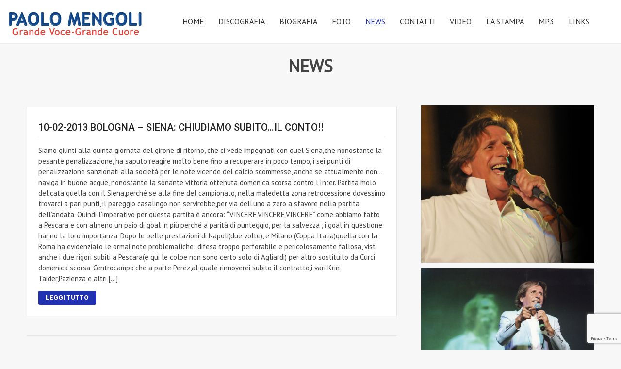

--- FILE ---
content_type: text/html; charset=UTF-8
request_url: https://www.paolomengoli.it/news/page/4/
body_size: 45309
content:
<!DOCTYPE html>
<html lang="it-IT" class="sticky_menu">
<head>
    <meta http-equiv="Content-Type" content="text/html; charset=UTF-8">
	<meta name="viewport" content="width=device-width, initial-scale=1, maximum-scale=1">	<link rel="shortcut icon" href="" type="image/x-icon">
    <link rel="apple-touch-icon" href="">
    <link rel="apple-touch-icon" sizes="72x72" href="">
    <link rel="apple-touch-icon" sizes="114x114" href="">
	<link rel="image_src" href="" />
    <title>Paolo Mengoli &raquo; News &raquo; Page 4</title>
	
    <link rel="pingback" href="https://www.paolomengoli.it/xmlrpc.php">
    <script type="text/javascript">
        var gt3_ajaxurl = "https://www.paolomengoli.it/wp-admin/admin-ajax.php";
    </script>
            <script>
            var grsWpUploaderUrl = 'https://www.paolomengoli.it/wp-content/uploads/',
                grsPluginUrl = 'https://www.paolomengoli.it/wp-content/plugins/limb-gallery',
                grsShareUrl = 'https://www.paolomengoli.it/wp-admin/admin-ajax.php?action=grsGalleryAjax&grsAction=share',
                grsAjaxUrl = 'https://www.paolomengoli.it/wp-admin/admin-ajax.php',
                grsUploaderUrl = 'https://www.paolomengoli.it/wp-content/uploads/limb-gallery/',
                grsPluginVer = '1.4.4',
                grsConfig = JSON.parse('{"themes":false,"comments":false,"filmstrip":false,"effects":false,"views":false,"carousel3d":false}');
        </script>
		<link rel='dns-prefetch' href='//www.google.com' />
<link rel='dns-prefetch' href='//stackpath.bootstrapcdn.com' />
<link rel='dns-prefetch' href='//fonts.googleapis.com' />
<link rel='dns-prefetch' href='//s.w.org' />
<link rel="alternate" type="application/rss+xml" title="Paolo Mengoli &raquo; Feed" href="https://www.paolomengoli.it/feed/" />
<link rel="alternate" type="application/rss+xml" title="Paolo Mengoli &raquo; Feed dei commenti" href="https://www.paolomengoli.it/comments/feed/" />
<link rel="alternate" type="application/rss+xml" title="Paolo Mengoli &raquo; News Feed dei commenti" href="https://www.paolomengoli.it/news/feed/" />
		<script type="text/javascript">
			window._wpemojiSettings = {"baseUrl":"https:\/\/s.w.org\/images\/core\/emoji\/12.0.0-1\/72x72\/","ext":".png","svgUrl":"https:\/\/s.w.org\/images\/core\/emoji\/12.0.0-1\/svg\/","svgExt":".svg","source":{"concatemoji":"https:\/\/www.paolomengoli.it\/wp-includes\/js\/wp-emoji-release.min.js?ver=5.3.17"}};
			!function(e,a,t){var n,r,o,i=a.createElement("canvas"),p=i.getContext&&i.getContext("2d");function s(e,t){var a=String.fromCharCode;p.clearRect(0,0,i.width,i.height),p.fillText(a.apply(this,e),0,0);e=i.toDataURL();return p.clearRect(0,0,i.width,i.height),p.fillText(a.apply(this,t),0,0),e===i.toDataURL()}function c(e){var t=a.createElement("script");t.src=e,t.defer=t.type="text/javascript",a.getElementsByTagName("head")[0].appendChild(t)}for(o=Array("flag","emoji"),t.supports={everything:!0,everythingExceptFlag:!0},r=0;r<o.length;r++)t.supports[o[r]]=function(e){if(!p||!p.fillText)return!1;switch(p.textBaseline="top",p.font="600 32px Arial",e){case"flag":return s([127987,65039,8205,9895,65039],[127987,65039,8203,9895,65039])?!1:!s([55356,56826,55356,56819],[55356,56826,8203,55356,56819])&&!s([55356,57332,56128,56423,56128,56418,56128,56421,56128,56430,56128,56423,56128,56447],[55356,57332,8203,56128,56423,8203,56128,56418,8203,56128,56421,8203,56128,56430,8203,56128,56423,8203,56128,56447]);case"emoji":return!s([55357,56424,55356,57342,8205,55358,56605,8205,55357,56424,55356,57340],[55357,56424,55356,57342,8203,55358,56605,8203,55357,56424,55356,57340])}return!1}(o[r]),t.supports.everything=t.supports.everything&&t.supports[o[r]],"flag"!==o[r]&&(t.supports.everythingExceptFlag=t.supports.everythingExceptFlag&&t.supports[o[r]]);t.supports.everythingExceptFlag=t.supports.everythingExceptFlag&&!t.supports.flag,t.DOMReady=!1,t.readyCallback=function(){t.DOMReady=!0},t.supports.everything||(n=function(){t.readyCallback()},a.addEventListener?(a.addEventListener("DOMContentLoaded",n,!1),e.addEventListener("load",n,!1)):(e.attachEvent("onload",n),a.attachEvent("onreadystatechange",function(){"complete"===a.readyState&&t.readyCallback()})),(n=t.source||{}).concatemoji?c(n.concatemoji):n.wpemoji&&n.twemoji&&(c(n.twemoji),c(n.wpemoji)))}(window,document,window._wpemojiSettings);
		</script>
		<style type="text/css">
img.wp-smiley,
img.emoji {
	display: inline !important;
	border: none !important;
	box-shadow: none !important;
	height: 1em !important;
	width: 1em !important;
	margin: 0 .07em !important;
	vertical-align: -0.1em !important;
	background: none !important;
	padding: 0 !important;
}
</style>
	<link rel='stylesheet' id='wp-block-library-css'  href='https://www.paolomengoli.it/wp-includes/css/dist/block-library/style.min.css?ver=5.3.17' type='text/css' media='all' />
<link rel='stylesheet' id='grs-gallery-block-css'  href='https://www.paolomengoli.it/wp-content/plugins/limb-gallery/css/grsBlock.css?ver=1.4.4' type='text/css' media='all' />
<link rel='stylesheet' id='contact-form-7-css'  href='https://www.paolomengoli.it/wp-content/plugins/contact-form-7/includes/css/styles.css?ver=5.1.6' type='text/css' media='all' />
<link rel='stylesheet' id='foobox-free-min-css'  href='https://www.paolomengoli.it/wp-content/plugins/foobox-image-lightbox/free/css/foobox.free.min.css?ver=2.7.8' type='text/css' media='all' />
<link rel='stylesheet' id='grsFontAwesome.css-css'  href='https://stackpath.bootstrapcdn.com/font-awesome/4.7.0/css/font-awesome.min.css?ver=1.4.4' type='text/css' media='all' />
<link rel='stylesheet' id='grsFrontend.css-css'  href='https://www.paolomengoli.it/wp-content/plugins/limb-gallery/css/grsFrontend.css?ver=1.4.4' type='text/css' media='all' />
<link rel='stylesheet' id='rs-plugin-settings-css'  href='https://www.paolomengoli.it/wp-content/plugins/revslider/public/assets/css/settings.css?ver=5.1.6' type='text/css' media='all' />
<style id='rs-plugin-settings-inline-css' type='text/css'>
#rs-demo-id {}
</style>
<link rel='stylesheet' id='gt3_default_style-css'  href='https://www.paolomengoli.it/wp-content/themes/oyster/style.css?ver=5.3.17' type='text/css' media='all' />
<link rel='stylesheet' id='gt3_theme-css'  href='https://www.paolomengoli.it/wp-content/themes/oyster/css/theme.css?ver=5.3.17' type='text/css' media='all' />
<link rel='stylesheet' id='gt3_responsive-css'  href='https://www.paolomengoli.it/wp-content/themes/oyster/css/responsive.css?ver=5.3.17' type='text/css' media='all' />
<link rel='stylesheet' id='gt3_custom-css'  href='https://www.paolomengoli.it/wp-content/uploads/custom.css?ver=5.3.17' type='text/css' media='all' />
<link rel='stylesheet' id='AllFonts-css'  href='https://fonts.googleapis.com/css?family=PT+Sans%3A400%7CRoboto%3A300%2C400%2C500%2C900%7CPT+Sans%3A400&#038;ver=5.3.17' type='text/css' media='all' />
<script type='text/javascript' src='https://www.paolomengoli.it/wp-includes/js/jquery/jquery.js?ver=1.12.4-wp'></script>
<script type='text/javascript' src='https://www.paolomengoli.it/wp-includes/js/jquery/jquery-migrate.min.js?ver=1.4.1'></script>
<script type='text/javascript' src='https://www.paolomengoli.it/wp-content/plugins/limb-gallery/js/angular.min.js?ver=1.4.4'></script>
<script type='text/javascript' src='https://www.paolomengoli.it/wp-content/plugins/limb-gallery/js/hammer.min.js?ver=1.4.4'></script>
<script type='text/javascript'>
/* <![CDATA[ */
var frontTransObj = {"text_077":"Non ci sono immagini in questa galleria","text_078":"L'album \u00e8 vuoto","text_079":"Non c'\u00e8 nessuna galleria che corrisponda al tuo ID o \u00e8 stato cancellato","text_080":"Nessun album corrisponde al tuo ID o \u00e8 stato cancellato","Back":"Indietro","text_094":"Chiudi commenti","Name":"Nome","Email":"E-mail","text_081":"Lascia un commento","text_095":"Ricarica CAPTCHA","Load more":"Carica di pi\u00f9","text_082":"Il tuo browser non supporta il tag video.","text_083":"Condividi su Facebook","text_084":"Condividi su Twitter","text_085":"Condividi su Google+","text_086":"Condividi su Pinterest","text_087":"Condividi su Tumblr","text_088":"Condividi su Linkedin","text_089":"Condividi su Reddit","text_090":"Play\/Pausa","text_091":"Mostra\/Nascondi informazioni","text_092":"Mostra commenti","Close":"Vicino","text_093":" di "};
/* ]]> */
</script>
<script type='text/javascript' src='https://www.paolomengoli.it/wp-content/plugins/limb-gallery/js/grsFrontend.min.js?ver=1.4.4'></script>
<script type='text/javascript' src='https://www.paolomengoli.it/wp-content/plugins/revslider/public/assets/js/jquery.themepunch.tools.min.js?ver=5.1.6'></script>
<script type='text/javascript' src='https://www.paolomengoli.it/wp-content/plugins/revslider/public/assets/js/jquery.themepunch.revolution.min.js?ver=5.1.6'></script>
<script type='text/javascript'>
/* Run FooBox FREE (v2.7.8) */
var FOOBOX = window.FOOBOX = {
	ready: true,
	preloadFont: false,
	disableOthers: false,
	o: {wordpress: { enabled: true }, countMessage:'image %index of %total', excludes:'.fbx-link,.nofoobox,.nolightbox,a[href*="pinterest.com/pin/create/button/"]', affiliate : { enabled: false }},
	selectors: [
		".foogallery-container.foogallery-lightbox-foobox", ".foogallery-container.foogallery-lightbox-foobox-free", ".gallery", ".wp-block-gallery", ".wp-caption", ".wp-block-image", "a:has(img[class*=wp-image-])", ".foobox"
	],
	pre: function( $ ){
		// Custom JavaScript (Pre)
		
	},
	post: function( $ ){
		// Custom JavaScript (Post)
		
		// Custom Captions Code
		
	},
	custom: function( $ ){
		// Custom Extra JS
		
	}
};
</script>
<script type='text/javascript' src='https://www.paolomengoli.it/wp-content/plugins/foobox-image-lightbox/free/js/foobox.free.min.js?ver=2.7.8'></script>
<link rel='https://api.w.org/' href='https://www.paolomengoli.it/wp-json/' />
<link rel="EditURI" type="application/rsd+xml" title="RSD" href="https://www.paolomengoli.it/xmlrpc.php?rsd" />
<link rel="wlwmanifest" type="application/wlwmanifest+xml" href="https://www.paolomengoli.it/wp-includes/wlwmanifest.xml" /> 
<meta name="generator" content="WordPress 5.3.17" />
<link rel="canonical" href="https://www.paolomengoli.it/news/" />
<link rel='shortlink' href='https://www.paolomengoli.it/?p=314' />
<link rel="alternate" type="application/json+oembed" href="https://www.paolomengoli.it/wp-json/oembed/1.0/embed?url=https%3A%2F%2Fwww.paolomengoli.it%2Fnews%2F" />
<link rel="alternate" type="text/xml+oembed" href="https://www.paolomengoli.it/wp-json/oembed/1.0/embed?url=https%3A%2F%2Fwww.paolomengoli.it%2Fnews%2F&#038;format=xml" />
<script>var oyster_var = true;</script><meta name="generator" content="Powered by Slider Revolution 5.1.6 - responsive, Mobile-Friendly Slider Plugin for WordPress with comfortable drag and drop interface." />
		<style type="text/css" id="wp-custom-css">
			.cue-playlist .cue-tracks {
	min-height: 3500px !important;
}		</style>
		
<meta name="viewport" content="width=device-width, user-scalable=yes, initial-scale=1.0, minimum-scale=0.1, maximum-scale=10.0">
	<script src='https://paolomengoli.it/wp-content/themes/oyster/js/jquery.zoomooz.js'></script>
</head>

<body class="paged page-template-default page page-id-314 paged-4 page-paged-4 ">
<div class="site_wrapper">	
    <header class="main_header">
        <div class="header_wrapper">
        	<div class="logo_sect" style="padding: 5px 0 4px 6px;">
                <a href="https://www.paolomengoli.it/" class="logo"><img src="/wp-content/uploads/2018/03/paolo_mengoli_logo2.png" alt=""  width="300" height="80" class="logo_def"><img src="/wp-content/uploads/2018/03/paolo_mengoli_logo2-1.png" alt="" width="300" height="80" class="logo_retina"></a>
                			</div>
            <!-- WPML Code Start -->
                        <!-- WPML Code End -->
            <div class="header_rp header_menu_table" style="height:89px">
                <div class="header_menu_cell">
                    <nav>
                        <div class="menu-main-menu-paolo-container"><ul id="menu-main-menu-paolo" class="menu"><li id="menu-item-1617" class="menu-item menu-item-type-custom menu-item-object-custom menu-item-home menu-item-1617 parent-menu-1"><a href="https://www.paolomengoli.it/"><span><i  class="menu-item menu-item-type-custom menu-item-object-custom menu-item-home menu-item-1617 parent-menu-1"></i>Home</span></a></li>
<li id="menu-item-1864" class="menu-item menu-item-type-custom menu-item-object-custom menu-item-has-children menu-item-1864 parent-menu-2"><a href="#"><span><i  class="menu-item menu-item-type-custom menu-item-object-custom menu-item-has-children menu-item-1864 parent-menu-2"></i>DISCOGRAFIA</span></a>
<ul class="sub-menu">
	<li id="menu-item-1865" class="menu-item menu-item-type-post_type menu-item-object-page menu-item-1865"><a href="https://www.paolomengoli.it/45-giri/"><span><i  class="menu-item menu-item-type-post_type menu-item-object-page menu-item-1865"></i><img width="24px" height="24px" src="https://www.paolomengoli.it/wp-content/uploads/2018/03/45giri.png" /> 45 GIRI</span></a></li>
	<li id="menu-item-1891" class="menu-item menu-item-type-post_type menu-item-object-page menu-item-1891"><a href="https://www.paolomengoli.it/33-giri/"><span><i  class="menu-item menu-item-type-post_type menu-item-object-page menu-item-1891"></i><img width="24px" height="24px" src="https://www.paolomengoli.it/wp-content/uploads/2018/03/33giri.png" /> 33 GIRI</span></a></li>
	<li id="menu-item-1922" class="menu-item menu-item-type-post_type menu-item-object-page menu-item-1922"><a href="https://www.paolomengoli.it/cd/"><span><i  class="menu-item menu-item-type-post_type menu-item-object-page menu-item-1922"></i><img width="24px" height="24px" src="https://www.paolomengoli.it/wp-content/uploads/2018/03/CD.png" /> CD</span></a></li>
</ul>
</li>
<li id="menu-item-1618" class="menu-item menu-item-type-post_type menu-item-object-page menu-item-has-children menu-item-1618 parent-menu-3"><a href="https://www.paolomengoli.it/biografia/"><span><i  class="menu-item menu-item-type-post_type menu-item-object-page menu-item-has-children menu-item-1618 parent-menu-3"></i>Biografia</span></a>
<ul class="sub-menu">
	<li id="menu-item-1619" class="menu-item menu-item-type-post_type menu-item-object-page menu-item-1619"><a href="https://www.paolomengoli.it/biografia/"><span><i  class="menu-item menu-item-type-post_type menu-item-object-page menu-item-1619"></i><img src="https://www.paolomengoli.it/wp-content/uploads/2018/03/italy-flag-icon-32.png" /> Italiano</span></a></li>
	<li id="menu-item-3258" class="menu-item menu-item-type-post_type menu-item-object-page menu-item-3258"><a href="https://www.paolomengoli.it/biography/"><span><i  class="menu-item menu-item-type-post_type menu-item-object-page menu-item-3258"></i><img src="https://www.paolomengoli.it/wp-content/uploads/2018/03/united-kingdom-flag-icon-32.png" /> Inglese</span></a></li>
	<li id="menu-item-3295" class="menu-item menu-item-type-post_type menu-item-object-page menu-item-3295"><a href="https://www.paolomengoli.it/biographie/"><span><i  class="menu-item menu-item-type-post_type menu-item-object-page menu-item-3295"></i><img src="https://www.paolomengoli.it/wp-content/uploads/2018/03/france-flag-icon-32.png" /> Francese</span></a></li>
	<li id="menu-item-3267" class="menu-item menu-item-type-post_type menu-item-object-page menu-item-3267"><a href="https://www.paolomengoli.it/biografia-spagnolo/"><span><i  class="menu-item menu-item-type-post_type menu-item-object-page menu-item-3267"></i><img src="https://www.paolomengoli.it/wp-content/uploads/2018/03/spain-flag-icon-32.png" /> Spagnolo</span></a></li>
	<li id="menu-item-3263" class="menu-item menu-item-type-post_type menu-item-object-page menu-item-3263"><a href="https://www.paolomengoli.it/biografi/"><span><i  class="menu-item menu-item-type-post_type menu-item-object-page menu-item-3263"></i><img src="https://www.paolomengoli.it/wp-content/uploads/2018/03/albania-flag-icon-32.png" /> Albanese</span></a></li>
	<li id="menu-item-1624" class="menu-item menu-item-type-post_type menu-item-object-page menu-item-1624"><a href="https://www.paolomengoli.it/biografie/"><span><i  class="menu-item menu-item-type-post_type menu-item-object-page menu-item-1624"></i><img src="https://www.paolomengoli.it/wp-content/uploads/2018/03/moldova-flag-icon-32.png" /> Moldavo</span></a></li>
</ul>
</li>
<li id="menu-item-1625" class="menu-item menu-item-type-custom menu-item-object-custom menu-item-has-children menu-item-1625 parent-menu-4"><a href="#"><span><i  class="menu-item menu-item-type-custom menu-item-object-custom menu-item-has-children menu-item-1625 parent-menu-4"></i>Foto</span></a>
<ul class="sub-menu">
	<li id="menu-item-1753" class="menu-item menu-item-type-post_type menu-item-object-page menu-item-1753"><a href="https://www.paolomengoli.it/paolo-ieri/"><span><i  class="menu-item menu-item-type-post_type menu-item-object-page menu-item-1753"></i><img width="26px" height="26px" src="https://www.paolomengoli.it/wp-content/uploads/2018/03/paolo_ieri.png" /> Paolo Ieri</span></a></li>
	<li id="menu-item-1752" class="menu-item menu-item-type-post_type menu-item-object-page menu-item-1752"><a href="https://www.paolomengoli.it/paolo-oggi/"><span><i  class="menu-item menu-item-type-post_type menu-item-object-page menu-item-1752"></i><img width="24px" src="https://www.paolomengoli.it/wp-content/uploads/2018/03/paolo_oggi.png" /> Paolo Oggi</span></a></li>
	<li id="menu-item-1751" class="menu-item menu-item-type-post_type menu-item-object-page menu-item-1751"><a href="https://www.paolomengoli.it/concerti/"><span><i  class="menu-item menu-item-type-post_type menu-item-object-page menu-item-1751"></i><img width="24px" src="https://www.paolomengoli.it/wp-content/uploads/2018/03/concerti.png" /> Foto Concerti</span></a></li>
	<li id="menu-item-1769" class="menu-item menu-item-type-post_type menu-item-object-page menu-item-1769"><a href="https://www.paolomengoli.it/lo-sport/"><span><i  class="menu-item menu-item-type-post_type menu-item-object-page menu-item-1769"></i><img width="22px" height="22px" src="https://www.paolomengoli.it/wp-content/uploads/2018/03/vip-sport.png" />  VIP Sport</span></a></li>
	<li id="menu-item-1783" class="menu-item menu-item-type-post_type menu-item-object-page menu-item-1783"><a href="https://www.paolomengoli.it/vip-tv/"><span><i  class="menu-item menu-item-type-post_type menu-item-object-page menu-item-1783"></i><img width="24px" height="24px" src="https://www.paolomengoli.it/wp-content/uploads/2018/03/VIPTV.png" /> VIP TV</span></a></li>
	<li id="menu-item-1797" class="menu-item menu-item-type-post_type menu-item-object-page menu-item-1797"><a href="https://www.paolomengoli.it/vip-musica/"><span><i  class="menu-item menu-item-type-post_type menu-item-object-page menu-item-1797"></i><img width="24px" height="24px" src="https://www.paolomengoli.it/wp-content/uploads/2018/03/VIPMusica.png" /> VIP Musica</span></a></li>
	<li id="menu-item-1816" class="menu-item menu-item-type-post_type menu-item-object-page menu-item-1816"><a href="https://www.paolomengoli.it/nazionale-italiana-cantanti/"><span><i  class="menu-item menu-item-type-post_type menu-item-object-page menu-item-1816"></i><img width="24px" height="24px" src="https://www.paolomengoli.it/wp-content/uploads/2018/03/nic.png" /> Naz. Cantanti</span></a></li>
	<li id="menu-item-1834" class="menu-item menu-item-type-post_type menu-item-object-page menu-item-1834"><a href="https://www.paolomengoli.it/le-autorita/"><span><i  class="menu-item menu-item-type-post_type menu-item-object-page menu-item-1834"></i><img width="25px" src="https://www.paolomengoli.it/wp-content/uploads/2018/03/bandiera-europa.png" /> Le Autorità</span></a></li>
</ul>
</li>
<li id="menu-item-1686" class="menu-item menu-item-type-post_type menu-item-object-page current-menu-item page_item page-item-314 current_page_item menu-item-1686 parent-menu-5"><a href="https://www.paolomengoli.it/news/"><span><i  class="menu-item menu-item-type-post_type menu-item-object-page current-menu-item page_item page-item-314 current_page_item menu-item-1686 parent-menu-5"></i>News</span></a></li>
<li id="menu-item-1695" class="menu-item menu-item-type-post_type menu-item-object-page menu-item-1695 parent-menu-6"><a href="https://www.paolomengoli.it/contatti/"><span><i  class="menu-item menu-item-type-post_type menu-item-object-page menu-item-1695 parent-menu-6"></i>Contatti</span></a></li>
<li id="menu-item-1866" class="menu-item menu-item-type-custom menu-item-object-custom menu-item-has-children menu-item-1866 parent-menu-7"><a href="#"><span><i  class="menu-item menu-item-type-custom menu-item-object-custom menu-item-has-children menu-item-1866 parent-menu-7"></i>Video</span></a>
<ul class="sub-menu">
	<li id="menu-item-1947" class="menu-item menu-item-type-post_type menu-item-object-page menu-item-1947"><a href="https://www.paolomengoli.it/download-video/"><span><i  class="menu-item menu-item-type-post_type menu-item-object-page menu-item-1947"></i><img width="24px" height="24px" src="https://www.paolomengoli.it/wp-content/uploads/2018/03/Download.png" /> Download</span></a></li>
	<li id="menu-item-1702" class="menu-item menu-item-type-post_type menu-item-object-page menu-item-1702"><a href="https://www.paolomengoli.it/videopaolo/"><span><i  class="menu-item menu-item-type-post_type menu-item-object-page menu-item-1702"></i><img width="24px" height="24px" src="https://www.paolomengoli.it/wp-content/uploads/2018/03/guarda_online.png" /> Guarda Online</span></a></li>
	<li id="menu-item-1724" class="menu-item menu-item-type-custom menu-item-object-custom menu-item-1724"><a href="https://www.youtube.com/user/paolomengoli"><span><i  class="menu-item menu-item-type-custom menu-item-object-custom menu-item-1724"></i><img width="24px" height="24px" src="https://www.paolomengoli.it/wp-content/uploads/2018/03/youtube-32.png" /> YouTube</span></a></li>
</ul>
</li>
<li id="menu-item-1933" class="menu-item menu-item-type-post_type menu-item-object-page menu-item-1933 parent-menu-8"><a href="https://www.paolomengoli.it/la-stampa/"><span><i  class="menu-item menu-item-type-post_type menu-item-object-page menu-item-1933 parent-menu-8"></i>La Stampa</span></a></li>
<li id="menu-item-1704" class="menu-item menu-item-type-custom menu-item-object-custom menu-item-1704 parent-menu-9"><a href="https://www.paolomengoli.it/il-mio-jukebox/"><span><i  class="menu-item menu-item-type-custom menu-item-object-custom menu-item-1704 parent-menu-9"></i>MP3</span></a></li>
<li id="menu-item-1918" class="menu-item menu-item-type-post_type menu-item-object-page menu-item-1918 parent-menu-10"><a href="https://www.paolomengoli.it/links/"><span><i  class="menu-item menu-item-type-post_type menu-item-object-page menu-item-1918 parent-menu-10"></i>Links</span></a></li>
</ul></div>                        <div class="search_fadder"></div>
                        <div class="header_search">
                            <form name="search_form" method="get" action="https://www.paolomengoli.it/" class="search_form">
    <input type="text" name="s" value="" placeholder="Search the site..." class="field_search">
</form>                        </div>
                    </nav>
                </div>
                
                <a class="search_toggler" href="#"></a>
            </div>            
            <div class="clear"></div>
        </div>
    </header>
    
    <div class="main_wrapper"><div class="content_wrapper">
	<div class="container">
        <div class="content_block row no-sidebar">
            <div class="fl-container ">
                <div class="row">
                    <div class="posts-block ">
					                    
                        <div class="contentarea">
                            <div class='row'><div style='padding-bottom:40px;' class='span12 first-module module_number_1 module_cont  module_html'>
                <div class='module_content'>
                    <p style="text-align: center; font-size: 36px; margin-bottom: 30px;"><strong>NEWS</strong></p>
                </div></div><!-- .module_cont --></div><div class='row'><div style='padding-bottom:0px;' class='span8  module_number_2 module_cont  module_blog'>
				<div class="blog_post_preview"><div class="post_preview_wrapper"><div class="pf_output_container"></div><div class="blog_content">
							<div class="blogpreview_top">
								<div class="box_date">
									<span class="box_month">Mar</span>
									<span class="box_day">19</span>
								</div>
								<div class="author_ava"></div>
								<div class="listing_meta">
									<span>by <a href="https://www.paolomengoli.it/author/paolo/">paolo</a></span>									
									<span>in <a href="https://www.paolomengoli.it/category/senza-categoria/">Senza categoria</a></span>
									<span><a href="https://www.paolomengoli.it/10-02-2013-bologna-siena-chiudiamo-subito-il-conto/#respond">0 comments</a></span>
									
								</div >
							</div>
							<h3 class="blogpost_title"><a href="https://www.paolomengoli.it/10-02-2013-bologna-siena-chiudiamo-subito-il-conto/">10-02-2013 BOLOGNA &#8211; SIENA: CHIUDIAMO SUBITO&#8230;IL CONTO!!</a></h3><article class="contentarea">
								Siamo giunti alla quinta giornata del girone di ritorno, che ci vede impegnati con quel Siena,che nonostante la pesante penalizzazione, ha saputo reagire molto bene fino a recuperare in poco tempo, i sei punti di penalizzazione sanzionati alla società per le note vicende del calcio scommesse, anche se attualmente non… naviga in buone acque, nonostante la sonante vittoria ottenuta domenica scorsa contro l’Inter. Partita molo delicata quella con il Siena,perché se alla fine del campionato, nella maledetta zona retrocessione dovessimo trovarci a pari punti, il pareggio casalingo non servirebbe,per via dell’uno a zero a sfavore nella partita dell’andata. Quindi l’imperativo per questa partita è ancora: “VINCERE,VINCERE,VINCERE” come abbiamo fatto a Pescara e con almeno un paio di goal in più,perché a parità di punteggio, per la salvezza , i goal in questione hanno la loro importanza. Dopo le belle prestazioni di Napoli(due volte), e Milano (Coppa Italia)quella con la Roma ha evidenziato le ormai note problematiche: difesa troppo perforabile e pericolosamente fallosa, visti anche i due rigori subiti a Pescara(e qui le colpe non sono certo solo di Agliardi) per altro sostituito da Curci domenica scorsa. Centrocampo,che a parte Perez,al quale rinnoverei subito il contratto,i vari Krin, Taider,Pazienza e altri [&hellip;]
							</article>
							<div class="preview_footer">
								<a href="https://www.paolomengoli.it/10-02-2013-bologna-siena-chiudiamo-subito-il-conto/" class="shortcode_button btn_small btn_type5 reamdore">Leggi tutto</a>
								<div class="block_likes">
			                        <div class="post-views"><i class="stand_icon icon-eye"></i> <span>817</span></div>
									<div class="gallery_likes gallery_likes_add " data-attachid="2597" data-modify="like_post">
										<i class="stand_icon icon-heart-o"></i>
										<span>0</span>
									</div>																				
								</div>
							</div>
					</div>
				</div></div><!--.blog_post_preview -->
				<div class="blog_post_preview"><div class="post_preview_wrapper"><div class="pf_output_container"></div><div class="blog_content">
							<div class="blogpreview_top">
								<div class="box_date">
									<span class="box_month">Mar</span>
									<span class="box_day">19</span>
								</div>
								<div class="author_ava"></div>
								<div class="listing_meta">
									<span>by <a href="https://www.paolomengoli.it/author/paolo/">paolo</a></span>									
									<span>in <a href="https://www.paolomengoli.it/category/senza-categoria/">Senza categoria</a></span>
									<span><a href="https://www.paolomengoli.it/27-01-2013-la-notte-dlla-grande-illusione/#respond">0 comments</a></span>
									
								</div >
							</div>
							<h3 class="blogpost_title"><a href="https://www.paolomengoli.it/27-01-2013-la-notte-dlla-grande-illusione/">27-01-2013 LA NOTTE DLLA GRANDE ILLUSIONE</a></h3><article class="contentarea">
								Anche per quest’anno, la speranza di vedere il Bologna raggiungere un traguardo prestigioso, di una semifinale o di una finale, di un qualsiasi torneo nazionale o europeo è sfumata, dopo una prestazione a dir poco esaltante in quel di Milano, Stadio Meazza, sponda Inter il 15 gennaio scorso. Come ho sempre detto e dichiarato sono spudoratamente di parte! Per questo intravvedo nella sconfitta sopra citata un film già visto e messo in atto minuto dopo minuto partita dopo partita dove, il culmine è stato raggiunto all’ultimo minuto, quando Cambiasso ha impedito, ostacolato e chi più ne ha ne metta, Agliardi a rialzarsi per riprendere la sua posizione in porta. Mi sarebbe piaciuto vedere, se la stessa situazione fosse successa a parti inverse e cioè che un giocatore del Bologna avesse usato lo stesso metodo con il portirere dell’Inter Handanovic. Quanto ci avrebbe messo l’arbitro Banti di Livorno (guarda caso il Bologna ha eliminato proprio il Livorno nella precedente partita di Coppa Italia) a fermare il gioco e fischiare il fallo sul portiere? Vorrei far notare a chi non lo sapesse, che l’area piccola è territorio “inviolabile” del portiere e che ogni azione o gesto all’interno di essa, che possa arrecare [&hellip;]
							</article>
							<div class="preview_footer">
								<a href="https://www.paolomengoli.it/27-01-2013-la-notte-dlla-grande-illusione/" class="shortcode_button btn_small btn_type5 reamdore">Leggi tutto</a>
								<div class="block_likes">
			                        <div class="post-views"><i class="stand_icon icon-eye"></i> <span>854</span></div>
									<div class="gallery_likes gallery_likes_add " data-attachid="2599" data-modify="like_post">
										<i class="stand_icon icon-heart-o"></i>
										<span>0</span>
									</div>																				
								</div>
							</div>
					</div>
				</div></div><!--.blog_post_preview -->
				<div class="blog_post_preview"><div class="post_preview_wrapper"><div class="pf_output_container"></div><div class="blog_content">
							<div class="blogpreview_top">
								<div class="box_date">
									<span class="box_month">Mar</span>
									<span class="box_day">19</span>
								</div>
								<div class="author_ava"></div>
								<div class="listing_meta">
									<span>by <a href="https://www.paolomengoli.it/author/paolo/">paolo</a></span>									
									<span>in <a href="https://www.paolomengoli.it/category/senza-categoria/">Senza categoria</a></span>
									<span><a href="https://www.paolomengoli.it/portieri-e-centravanti-due-pesi-e-due-misure-nel-giudicarli-federico-agliardi-uno-di-noi/#respond">0 comments</a></span>
									
								</div >
							</div>
							<h3 class="blogpost_title"><a href="https://www.paolomengoli.it/portieri-e-centravanti-due-pesi-e-due-misure-nel-giudicarli-federico-agliardi-uno-di-noi/">PORTIERI E CENTRAVANTI, DUE PESI E DUE MISURE NEL&#8230;GIUDICARLI!!! FEDERICO AGLIARDI&#8230;UNO DI NOI!!!</a></h3><article class="contentarea">
								Negli ultimi tempi, mi sembra che ci sia una specie di “caccia alle streghe” per quanto riguarda uno dei ruoli più delicati, anzi il più delicato,che un calciatore ricopre all’interno della squadra di appartenenza: IL PORTIERE. E’ un ruolo di grande responsabilità e importanza, al quale non viene perdonato nulla o quasi nulla e che costantemente, per i novanta o più minuti della partita,non gli viene concesso neanche un calo minimo di concentrazione. Chi lo ricopre è costantemente sulle….spine. Sembra che, ogni qualvolta che il portiere si trova a contatto con il pallone, sia continuamente sotto esame: un rinvio un po’ sbilenco, un’uscita a terra incerta, una respinta poco ortodossa, oppure una presa in uscita alta, non ben riuscita, anche se poi nel prosieguo dell’azione, non succede nulla di irreparabile. Fin da piccolo ho sempre giocato in porta, (nonostante la statura non mi aiutasse molto, ma la posizione e i riflessi erano ottimi!!)perché mi affascinava questo ruolo di “ultimo baluardo” a differenza della maggior parte dei miei coetanei, che provavano solo ebbrezza e soddisfazione, nella realizzazione del goal. Ho cominciato a giocare fin da piccolo,verso gli otto o nove anni, in un contesto dove gli stessi tuoi amichetti un po’ [&hellip;]
							</article>
							<div class="preview_footer">
								<a href="https://www.paolomengoli.it/portieri-e-centravanti-due-pesi-e-due-misure-nel-giudicarli-federico-agliardi-uno-di-noi/" class="shortcode_button btn_small btn_type5 reamdore">Leggi tutto</a>
								<div class="block_likes">
			                        <div class="post-views"><i class="stand_icon icon-eye"></i> <span>857</span></div>
									<div class="gallery_likes gallery_likes_add " data-attachid="2601" data-modify="like_post">
										<i class="stand_icon icon-heart-o"></i>
										<span>0</span>
									</div>																				
								</div>
							</div>
					</div>
				</div></div><!--.blog_post_preview -->
				<div class="blog_post_preview"><div class="post_preview_wrapper"><div class="pf_output_container"></div><div class="blog_content">
							<div class="blogpreview_top">
								<div class="box_date">
									<span class="box_month">Mar</span>
									<span class="box_day">19</span>
								</div>
								<div class="author_ava"></div>
								<div class="listing_meta">
									<span>by <a href="https://www.paolomengoli.it/author/paolo/">paolo</a></span>									
									<span>in <a href="https://www.paolomengoli.it/category/senza-categoria/">Senza categoria</a></span>
									<span><a href="https://www.paolomengoli.it/festival-di-sanremo-2013-ovvero-lanno-della-rottamazione-canora/#respond">0 comments</a></span>
									
								</div >
							</div>
							<h3 class="blogpost_title"><a href="https://www.paolomengoli.it/festival-di-sanremo-2013-ovvero-lanno-della-rottamazione-canora/">FESTIVAL DI SANREMO 2013: OVVERO L&#8217;ANNO DELLA ROTTAMAZIONE&#8230;CANORA&#8221;</a></h3><article class="contentarea">
								Dopo un’estenuante e ….. faticosa selezione, sono stati annunciati i sospirati nomi e le canzoni che quest’anno parteciperanno alla sessantatreesima edizione del Festival di San Remo. Novità assoluta, è la nuova formula che attribuisce ad ogni artista della categoria big, la possibilità di interpretare due canzoni al fine di non correre il rischio di subire un’eventuale e ingiusta eliminazione come cantante. Infatti, tutti i 14 partecipanti, saranno giudicati in base ai due motivi che presenteranno, di cui uno solo verrà eliminato e l’altro entrerà in finale. Quindi per una settimana intera ci propineranno le stesse facce, anche se alcune poco popolari, ma che avranno la possibilità di diventarlo oltremodo presso quel pubblico che non ha mai seguito i talent come “X Factor” (vinto da Chiara Galiazzo) oppure “Amici” (che ha rivelato Annalisa) o che non segue la musica jazz-pop che a San Remo sarà rappresentata da Raphael Gualazzi e quella jazz puro rappresentata da Simona Molinari in coppia con l’ex enfant- prodige Peter Cincotti. Chissà se la mia fornaia sessantenne, il mio meccanico trentacinquenne o il mio macellaio quarantenne conoscono questi nomi appartenenti alla grande carovana della musica italiana! Non poteva mancare anche un genere musicale di “nicchia” rappresentato dal [&hellip;]
							</article>
							<div class="preview_footer">
								<a href="https://www.paolomengoli.it/festival-di-sanremo-2013-ovvero-lanno-della-rottamazione-canora/" class="shortcode_button btn_small btn_type5 reamdore">Leggi tutto</a>
								<div class="block_likes">
			                        <div class="post-views"><i class="stand_icon icon-eye"></i> <span>877</span></div>
									<div class="gallery_likes gallery_likes_add " data-attachid="2603" data-modify="like_post">
										<i class="stand_icon icon-heart-o"></i>
										<span>0</span>
									</div>																				
								</div>
							</div>
					</div>
				</div></div><!--.blog_post_preview -->
				<div class="blog_post_preview"><div class="post_preview_wrapper"><div class="pf_output_container"></div><div class="blog_content">
							<div class="blogpreview_top">
								<div class="box_date">
									<span class="box_month">Mar</span>
									<span class="box_day">19</span>
								</div>
								<div class="author_ava"></div>
								<div class="listing_meta">
									<span>by <a href="https://www.paolomengoli.it/author/paolo/">paolo</a></span>									
									<span>in <a href="https://www.paolomengoli.it/category/senza-categoria/">Senza categoria</a></span>
									<span><a href="https://www.paolomengoli.it/indovina-chi-viene-a-cena-oppure-venga-a-prendere-un-caffe-da-noi/#respond">0 comments</a></span>
									
								</div >
							</div>
							<h3 class="blogpost_title"><a href="https://www.paolomengoli.it/indovina-chi-viene-a-cena-oppure-venga-a-prendere-un-caffe-da-noi/">INDOVINA CHI VIENE A CENA&#8230;OPPURE VENGA A PRENDERE UN CAFFE&#8217; DA NOI</a></h3><article class="contentarea">
								Con i titoli di questi due fantastici film,magistralmente interpretati il primo da Spencer Tracy, Katherine Hepburn e Sidney Poitier e il secondo da Ugo Tognazzi e Milena Vukovic, si potrebbe sintetizzare l’attuale momento di “non incontro” tra Guaraldi e Zanetti. Da una parte l’attuale presidente che non fa un….passo indietro , per invitare Massimo Zanetti ad una cena davanti ad un fumante piatto di tortellini!! Dall’altra un socio”desaparacido“ che non si decide ad invitare o ad offrire a qualsiasi ora del giorno, un buon caffè, Segafredo naturalmente per parlare o discutere sulla situazione presente e futura del Bologna FC 1909. Così facendo però, la corazzata POTEMKIN (Potionki per chi non masticasse bene il russo) presentatasi due anni fa, poco prima di Natale,come una gioiosa “macchina da guerra”, rischia di trasformarsi in un “TITANIC”, per parafrasare altri due film che hanno fatto storia!! Storia però che rischia di non farla questo Bologna,che continua a veleggiare nella parte destra della classifica e per lo più in quella medio-bassa. Su di una cosa sono d’accordo: la scelta di confermare Pioli come allenatore ,indipendentemente dai risultati. E’ purtroppo una brutta abitudine, quella di cambiare il “comandante” (allenatore) quando la barca sta per affondare. Chi [&hellip;]
							</article>
							<div class="preview_footer">
								<a href="https://www.paolomengoli.it/indovina-chi-viene-a-cena-oppure-venga-a-prendere-un-caffe-da-noi/" class="shortcode_button btn_small btn_type5 reamdore">Leggi tutto</a>
								<div class="block_likes">
			                        <div class="post-views"><i class="stand_icon icon-eye"></i> <span>917</span></div>
									<div class="gallery_likes gallery_likes_add " data-attachid="2606" data-modify="like_post">
										<i class="stand_icon icon-heart-o"></i>
										<span>0</span>
									</div>																				
								</div>
							</div>
					</div>
				</div></div><!--.blog_post_preview --><ul class="pagerblock"><li><a href='https://www.paolomengoli.it/news/'>1</a></li><li><a href='https://www.paolomengoli.it/news/page/2/'>2</a></li><li><a href='https://www.paolomengoli.it/news/page/3/'>3</a></li><li><a href='https://www.paolomengoli.it/news/page/4/' class='current'>4</a></li><li><a href='https://www.paolomengoli.it/news/page/5/'>5</a></li><li><a href='https://www.paolomengoli.it/news/page/6/'>6</a></li><li><a href='https://www.paolomengoli.it/news/page/7/'>7</a></li><li><a href='https://www.paolomengoli.it/news/page/8/'>8</a></li><li><a href='https://www.paolomengoli.it/news/page/9/'>9</a></li></ul></div><!-- .module_cont --><div style='padding-bottom:40px;' class='span4  module_number_3 module_cont  module_html'>
                <div class='module_content'>
                    <p><img src="/wp-content/uploads/2018/02/news.jpg" alt="" width="460" height="418" /></p>
<p><img src="/wp-content/uploads/2018/03/b_06.jpg" alt="" width="460" height="292" /></p>
<p><img src="/wp-content/uploads/2018/03/antoniano_1.jpg" alt="" width="460" height="307" /></p>
<p><img src="/wp-content/uploads/2018/02/02.jpg" alt="" width="460" height="700" /></p>
<p><img src="/wp-content/uploads/2018/03/18.jpg" width="460" height="302" /></p>
<p><img src="/FotoInternet/concerto/2_02.jpg" alt="" width="460" height="691" /></p>
<p><img src="/wp-content/uploads/2018/03/paoloparata.jpg" width="460" height="307" /></p>
                </div></div><!-- .module_cont --></div>							
                        </div>
                    </div>
                                    </div>
            </div>
                    </div>
    </div>
</div>

        </div><!-- .main_wrapper -->
        <footer>
        	<div class="footer_wrapper container">
                <div class="copyright">Copyright &copy; 2020 Paolo Mengoli. Tutti i diritti riservati.</div>
            	<div class="socials_wrapper">
					<ul class='socials_list'></ul>				</div>
                <div class="clear"></div>
            </div>
        </footer>        
	</div>
	
				<script>
					jQuery(document).ready(function($) {
					jQuery('.pf_output_container').each(function(){
						if (jQuery(this).html() == '') {
							jQuery(this).parents('.post_preview_wrapper').addClass('no_pf');
						} else {
							jQuery(this).parents('.post_preview_wrapper').addClass('has_pf');
						}
					});
					});
				</script>
			
			<script>
				jQuery(document).ready(function($) {
					jQuery('.nivoSlider').each(function(){
						jQuery(this).nivoSlider({
							directionNav: false,
							controlNav: true,
							effect:'fade',
							pauseTime:4000,
							slices: 1
						});
					});
				});
			</script>
			
			<script>
				jQuery(document).ready(function($) {
					jQuery('.gallery_likes_add').click(function(){
					var gallery_likes_this = jQuery(this);
					if (!jQuery.cookie(gallery_likes_this.attr('data-modify')+gallery_likes_this.attr('data-attachid'))) {
						jQuery.post(gt3_ajaxurl, {
							action:'add_like_attachment',
							attach_id:jQuery(this).attr('data-attachid')
						}, function (response) {
							jQuery.cookie(gallery_likes_this.attr('data-modify')+gallery_likes_this.attr('data-attachid'), 'true', { expires: 7, path: '/' });
							gallery_likes_this.addClass('already_liked');
							gallery_likes_this.find('i').removeClass('icon-heart-o').addClass('icon-heart');
							gallery_likes_this.find('span').text(response);
						});
					}
					});
				});
			</script>
			<script type='text/javascript'>
/* <![CDATA[ */
var wpcf7 = {"apiSettings":{"root":"https:\/\/www.paolomengoli.it\/wp-json\/contact-form-7\/v1","namespace":"contact-form-7\/v1"}};
/* ]]> */
</script>
<script type='text/javascript' src='https://www.paolomengoli.it/wp-content/plugins/contact-form-7/includes/js/scripts.js?ver=5.1.6'></script>
<script type='text/javascript' src='https://www.google.com/recaptcha/api.js?render=6LcGk9AUAAAAABlMMSgcc5HOcnLfrwqDwheQXod4&#038;ver=3.0'></script>
<script type='text/javascript' src='https://www.paolomengoli.it/wp-content/themes/oyster/js/theme.js?ver=5.3.17'></script>
<script type='text/javascript' src='https://www.paolomengoli.it/wp-includes/js/wp-embed.min.js?ver=5.3.17'></script>
<script type='text/javascript' src='https://www.paolomengoli.it/wp-content/themes/oyster/js/nivo.js?ver=5.3.17'></script>
<script type='text/javascript' src='https://www.paolomengoli.it/wp-content/themes/oyster/js/jquery.cookie.js?ver=5.3.17'></script>
<script type="text/javascript">
( function( grecaptcha, sitekey, actions ) {

	var wpcf7recaptcha = {

		execute: function( action ) {
			grecaptcha.execute(
				sitekey,
				{ action: action }
			).then( function( token ) {
				var forms = document.getElementsByTagName( 'form' );

				for ( var i = 0; i < forms.length; i++ ) {
					var fields = forms[ i ].getElementsByTagName( 'input' );

					for ( var j = 0; j < fields.length; j++ ) {
						var field = fields[ j ];

						if ( 'g-recaptcha-response' === field.getAttribute( 'name' ) ) {
							field.setAttribute( 'value', token );
							break;
						}
					}
				}
			} );
		},

		executeOnHomepage: function() {
			wpcf7recaptcha.execute( actions[ 'homepage' ] );
		},

		executeOnContactform: function() {
			wpcf7recaptcha.execute( actions[ 'contactform' ] );
		},

	};

	grecaptcha.ready(
		wpcf7recaptcha.executeOnHomepage
	);

	document.addEventListener( 'change',
		wpcf7recaptcha.executeOnContactform, false
	);

	document.addEventListener( 'wpcf7submit',
		wpcf7recaptcha.executeOnHomepage, false
	);

} )(
	grecaptcha,
	'6LcGk9AUAAAAABlMMSgcc5HOcnLfrwqDwheQXod4',
	{"homepage":"homepage","contactform":"contactform"}
);
</script>
    
    <div class="content_bg"></div>
</body>
</html>

<!-- Page cached by LiteSpeed Cache 6.5.4 on 2026-01-30 10:49:08 -->

--- FILE ---
content_type: text/html
request_url: https://www.paolomengoli.it/wp-content/plugins/limb-gallery/frontend/views/grsPopup.html?ver=1.4.4
body_size: 1265
content:
<div class="grsPopup grsTemplate{{params.shatts.theme}}" id="grsPopup" ng-if="options.enterPopup()" ng-show="options.showPopup()" ng-click="grsCpFrSide($event)" >
	<div class="grsPopupRc" ng-style="{width: view.mcw + 'px', height : view.mch + 'px'}" ng-click="$event.stopPropagation();">
		<div class="grsPopupMc" id="grsPopupMc" ng-style="{width: view.mcw + 'px', height : view.mch + 'px'}">
			<!-- Image container -->
			<div class="grsPopupImC" ng-style="{width: view.icw + 'px'}">
				<!-- Filmstrip top -->
				<div ng-if="shFilmsVtop()" onload="shFilmContLoaded()" ng-include="view.filmView" class="grsPopupFc" ng-class="{'' : items.length}">
				</div>
				<!-- Images -->
				<div class="grsPopupImMc" id="grsImgMainCont" ng-style="{height: view.ich + 'px'}" >
					<div class="grsPopupImLc grsPopupImFLc first" ng-class="classFfD()">
						<div class="grsPopupImLV" ng-if="fisImage()" hm-swipeleft="swipeRight($event)" hm-swiperight="swipeLeft($event)">
							<div class="grsPopupImLfE forEffect" ng-style="{'max-width':(view.icw)+'px','max-height':(view.ich)+'px'}">
								<img ng-src="{{fImSrc()}}" class="grsPopupImLfIm" ng-class="classFfI()" ng-style="{'max-width':(view.icw)+'px','max-height':(view.ich)+'px'}"  >
							</div>
						</div>
						<video ng-if="fisVideo()" ng-class="classFfI()" controls autoplay>
							<source vg-src="{{fImSrc()}}"  type="video/mp4">
						  	<source vg-src="{{fImSrc()}}"  type="video/ogg">
						 	 {{getTrans('text_082')}}
						</video>
						<iframe ng-if="fisLink()" ifr-src="{{fImSrc()}}" ng-class="classFfI()" frameborder="0" title="" webkitallowfullscreen mozallowfullscreen allowfullscreen></iframe>
					</div>
					<div class="grsPopupImLc grsPopupImSLc second" ng-class="classFsD()" >
						<div class="grsPopupImLV" ng-if="sisImage()" hm-swipeleft="swipeRight($event)" hm-swiperight="swipeLeft($event)" >
							<div class="grsPopupImLfE forEffect" ng-style="{'max-width':(view.icw)+'px','max-height':(view.ich)+'px'}">
								<img class="grsPopupImLsIm" ng-class="classFsI()" ng-style="{'max-width':(view.icw)+'px','max-height':(view.ich)+'px'}" ng-src="{{sImSrc()}}" >
							</div>
						</div>
						<video ng-if="sisVideo()" ng-class="classFsI()" controls autoplay>
							<source vg-src="{{sImSrc()}}"  type="video/mp4">
						  	<source vg-src="{{sImSrc()}}"  type="video/ogg">
						 	 {{getTrans('text_082')}}
						</video>
						<iframe ng-if="sisLink()" ifr-src="{{sImSrc()}}" ng-class="classFsI()" frameborder="0" title="" webkitallowfullscreen mozallowfullscreen allowfullscreen></iframe>
					</div>
					<div class="grsPopupImNVb grsPopupImNVl" ng-class="grsCheckLNavVis()" ng-click="grsLeft($event)" >
						<i class="fa" ng-class="'fa-'+params.theme.navButtons+'-left'" aria-hidden="true"></i>
					</div>
					<div class="grsPopupImNVb grsPopupImNVr" ng-class="grsCheckRNavVis()" ng-click="grsRight($event)" >
						<i class="fa" ng-class="'fa-'+params.theme.navButtons+'-right'" aria-hidden="true"></i>
					</div>
					<div ng-if="view.loading" class="grsPopupLc"></div> 
					<!-- Control buttons container -->
					<div class="grsPopupB" id="grsButtons" ng-if="shCbutts()" ng-class="contButtPos()" >
						<div class="grsPopupSBmC" >
							<a class="grsPopupSFb" target="_blank" ng-if="params.shatts.lightboxfbutt == 1" ng-href="{{view.grsFacebook}}">
								<div class="grsPopupSB grsPopupSF">
									<i class="fa" ng-class="'fa-'+params.theme.fb" aria-hidden="true" title="{{getTrans('text_083')}}"></i>
								</div>
							</a>
							<a class="grsPopupSTb" target="_blank" ng-if="params.shatts.lightboxtbutt == 1" ng-href="{{view.grsTwitter}}" >
								<div class="grsPopupSB grsPopupST">
									<i class="fa" ng-class="'fa-'+params.theme.twitt" aria-hidden="true" title="{{getTrans('text_084')}}"></i>
								</div>
							</a>
							<a class="grsPopupSPb" target="_blank" ng-if="params.shatts.lightboxpbutt == 1" ng-href="{{view.grsPinterest}}" >
								<div class="grsPopupSB grsPopupSP">
									<i class="fa" ng-class="'fa-'+params.theme.pint" aria-hidden="true" title="{{getTrans('text_086')}}"></i>
								</div>
							</a>
							<a class="grsPopupSTbb" target="_blank" ng-if="params.shatts.lightboxtbbutt == 1" ng-href="{{view.grsTumblr}}" >
								<div class="grsPopupSB grsPopupSTb">
									<i class="fa" ng-class="'fa-'+params.theme.tumb" aria-hidden="true" title="{{getTrans('text_087')}}"></i>
								</div>
							</a>
							<a class="grsPopupSLib" target="_blank" ng-if="params.shatts.lightboxlibutt == 1" ng-href="{{view.grsLinkedIn}}" >
								<div class="grsPopupSB grsPopupSLi">
									<i class="fa" ng-class="'fa-'+params.theme.lini" aria-hidden="true" title="{{getTrans('text_088')}}"></i>
								</div>
							</a>
							<a class="grsPopupSReddb" target="_blank" ng-if="params.shatts.lightboxreddbutt == 1" ng-href="{{view.grsReddit}}" >
								<div class="grsPopupSB grsPopupSRedd">
									<i class="fa" ng-class="'fa-'+params.theme.redd" aria-hidden="true" title="{{getTrans('text_089')}}"></i>
								</div>
							</a>
							<div style="clear:both">
							</div>
						</div>
						<div class="grsPopupOBmC">
							<div class="grsPopupOB grsPopupEnAp" ng-if="params.shatts.lightboxap == 1" ng-click="grsEnAp($event)" >
								<i class="fa" ng-class="grsPopupEnAp()" aria-hidden="true" title="{{getTrans('text_090')}}"></i>
							</div>
							<div class="grsPopupOB grsPopupSInf" ng-if="params.shatts.lightboximinf == 1" ng-click="grsSInf($event)">
								<i class="fa" ng-class="'fa-'+params.theme.info" aria-hidden="true" title="{{getTrans('text_091')}}"></i>
							</div>
							<div class="grsPopupOB grsPopupOFb" ng-if="params.shatts.lightboxfsbutt == 1" ng-click="grsSFM($event)" >
								<i class="fa" ng-class="grsPopupOFCl()" aria-hidden="true"></i>
							</div>
							<div class="grsPopupOB grsPopupOCb" ng-if="shCommCont()" ng-click="grsOCC($event)">
								<i class="fa" ng-class="'fa-'+params.theme.cop" aria-hidden="true" title="{{getTrans('text_092')}}"></i>
							</div>
							<div style="clear:both">
							</div>
						</div>
						<div style="clear:both"></div>
					</div>
					<!-- Image info -->
					<div class="grsPopupTc" ng-if="params.shatts.lightboximinf == 1" ng-show="view.shInf">
						<span ng-bind="grsGetInfT()"></span>
						<p ng-bind="grsGetInfD()"></p>
					</div>
					<!-- Image counting -->
					<div class="grsPopupImCount" ng-if="params.shatts.lightboximcn == 1" ng-show="items.length" >
						<span>{{view.cImInG+1+getTrans('text_093')+items.length}}</span>
					</div>
				</div> 
				<!-- Filmstrip boottom -->	
				<div ng-if="shFilmsVbot()" onload="shFilmContLoaded()" ng-include="view.filmView" class="grsPopupFc" ng-class="{'' : items.length}" >
				</div>					
			</div> 
			<!-- Comments container -->
			<div class="grsPopupCoC" onload="shCommContLoaded()" ng-include="view.commView" ng-if="shCommCont()" ng-style="{width: view.ccw + 'px', right: view.ccr + 'px'}">
			</div>
			<div style="clear:both">
			</div>
		</div>
		<div class="grsPopupCoCClos" ng-click="grsCp($event)" ng-class="clBposRes()">
			<i class="fa" ng-class="'fa-'+params.theme.pcl" aria-hidden="true" title="{{getTrans('Close')}}"></i>
		</div>
	</div>
</div>

--- FILE ---
content_type: text/html; charset=UTF-8
request_url: https://www.paolomengoli.it/wp-admin/admin-ajax.php
body_size: 23
content:
{"success":{"default":"1","timezone":"UTC","timeformat":"F d y h:i:s","collapseNavClicks":"1","fmImMoveCount":"3","filmImMoveCount":"3","hideNavButton":"1","closeLbOnSide":"1","openCommTrig":"0","showTitleDescTrig":"1","clicksCount":"5","showVmTitle":"0","showYtTitle":"0","lastmodified":"0000-00-00 00:00:00"}}

--- FILE ---
content_type: text/html; charset=utf-8
request_url: https://www.google.com/recaptcha/api2/anchor?ar=1&k=6LcGk9AUAAAAABlMMSgcc5HOcnLfrwqDwheQXod4&co=aHR0cHM6Ly93d3cucGFvbG9tZW5nb2xpLml0OjQ0Mw..&hl=en&v=N67nZn4AqZkNcbeMu4prBgzg&size=invisible&anchor-ms=20000&execute-ms=30000&cb=d3jbp0d6iaus
body_size: 48828
content:
<!DOCTYPE HTML><html dir="ltr" lang="en"><head><meta http-equiv="Content-Type" content="text/html; charset=UTF-8">
<meta http-equiv="X-UA-Compatible" content="IE=edge">
<title>reCAPTCHA</title>
<style type="text/css">
/* cyrillic-ext */
@font-face {
  font-family: 'Roboto';
  font-style: normal;
  font-weight: 400;
  font-stretch: 100%;
  src: url(//fonts.gstatic.com/s/roboto/v48/KFO7CnqEu92Fr1ME7kSn66aGLdTylUAMa3GUBHMdazTgWw.woff2) format('woff2');
  unicode-range: U+0460-052F, U+1C80-1C8A, U+20B4, U+2DE0-2DFF, U+A640-A69F, U+FE2E-FE2F;
}
/* cyrillic */
@font-face {
  font-family: 'Roboto';
  font-style: normal;
  font-weight: 400;
  font-stretch: 100%;
  src: url(//fonts.gstatic.com/s/roboto/v48/KFO7CnqEu92Fr1ME7kSn66aGLdTylUAMa3iUBHMdazTgWw.woff2) format('woff2');
  unicode-range: U+0301, U+0400-045F, U+0490-0491, U+04B0-04B1, U+2116;
}
/* greek-ext */
@font-face {
  font-family: 'Roboto';
  font-style: normal;
  font-weight: 400;
  font-stretch: 100%;
  src: url(//fonts.gstatic.com/s/roboto/v48/KFO7CnqEu92Fr1ME7kSn66aGLdTylUAMa3CUBHMdazTgWw.woff2) format('woff2');
  unicode-range: U+1F00-1FFF;
}
/* greek */
@font-face {
  font-family: 'Roboto';
  font-style: normal;
  font-weight: 400;
  font-stretch: 100%;
  src: url(//fonts.gstatic.com/s/roboto/v48/KFO7CnqEu92Fr1ME7kSn66aGLdTylUAMa3-UBHMdazTgWw.woff2) format('woff2');
  unicode-range: U+0370-0377, U+037A-037F, U+0384-038A, U+038C, U+038E-03A1, U+03A3-03FF;
}
/* math */
@font-face {
  font-family: 'Roboto';
  font-style: normal;
  font-weight: 400;
  font-stretch: 100%;
  src: url(//fonts.gstatic.com/s/roboto/v48/KFO7CnqEu92Fr1ME7kSn66aGLdTylUAMawCUBHMdazTgWw.woff2) format('woff2');
  unicode-range: U+0302-0303, U+0305, U+0307-0308, U+0310, U+0312, U+0315, U+031A, U+0326-0327, U+032C, U+032F-0330, U+0332-0333, U+0338, U+033A, U+0346, U+034D, U+0391-03A1, U+03A3-03A9, U+03B1-03C9, U+03D1, U+03D5-03D6, U+03F0-03F1, U+03F4-03F5, U+2016-2017, U+2034-2038, U+203C, U+2040, U+2043, U+2047, U+2050, U+2057, U+205F, U+2070-2071, U+2074-208E, U+2090-209C, U+20D0-20DC, U+20E1, U+20E5-20EF, U+2100-2112, U+2114-2115, U+2117-2121, U+2123-214F, U+2190, U+2192, U+2194-21AE, U+21B0-21E5, U+21F1-21F2, U+21F4-2211, U+2213-2214, U+2216-22FF, U+2308-230B, U+2310, U+2319, U+231C-2321, U+2336-237A, U+237C, U+2395, U+239B-23B7, U+23D0, U+23DC-23E1, U+2474-2475, U+25AF, U+25B3, U+25B7, U+25BD, U+25C1, U+25CA, U+25CC, U+25FB, U+266D-266F, U+27C0-27FF, U+2900-2AFF, U+2B0E-2B11, U+2B30-2B4C, U+2BFE, U+3030, U+FF5B, U+FF5D, U+1D400-1D7FF, U+1EE00-1EEFF;
}
/* symbols */
@font-face {
  font-family: 'Roboto';
  font-style: normal;
  font-weight: 400;
  font-stretch: 100%;
  src: url(//fonts.gstatic.com/s/roboto/v48/KFO7CnqEu92Fr1ME7kSn66aGLdTylUAMaxKUBHMdazTgWw.woff2) format('woff2');
  unicode-range: U+0001-000C, U+000E-001F, U+007F-009F, U+20DD-20E0, U+20E2-20E4, U+2150-218F, U+2190, U+2192, U+2194-2199, U+21AF, U+21E6-21F0, U+21F3, U+2218-2219, U+2299, U+22C4-22C6, U+2300-243F, U+2440-244A, U+2460-24FF, U+25A0-27BF, U+2800-28FF, U+2921-2922, U+2981, U+29BF, U+29EB, U+2B00-2BFF, U+4DC0-4DFF, U+FFF9-FFFB, U+10140-1018E, U+10190-1019C, U+101A0, U+101D0-101FD, U+102E0-102FB, U+10E60-10E7E, U+1D2C0-1D2D3, U+1D2E0-1D37F, U+1F000-1F0FF, U+1F100-1F1AD, U+1F1E6-1F1FF, U+1F30D-1F30F, U+1F315, U+1F31C, U+1F31E, U+1F320-1F32C, U+1F336, U+1F378, U+1F37D, U+1F382, U+1F393-1F39F, U+1F3A7-1F3A8, U+1F3AC-1F3AF, U+1F3C2, U+1F3C4-1F3C6, U+1F3CA-1F3CE, U+1F3D4-1F3E0, U+1F3ED, U+1F3F1-1F3F3, U+1F3F5-1F3F7, U+1F408, U+1F415, U+1F41F, U+1F426, U+1F43F, U+1F441-1F442, U+1F444, U+1F446-1F449, U+1F44C-1F44E, U+1F453, U+1F46A, U+1F47D, U+1F4A3, U+1F4B0, U+1F4B3, U+1F4B9, U+1F4BB, U+1F4BF, U+1F4C8-1F4CB, U+1F4D6, U+1F4DA, U+1F4DF, U+1F4E3-1F4E6, U+1F4EA-1F4ED, U+1F4F7, U+1F4F9-1F4FB, U+1F4FD-1F4FE, U+1F503, U+1F507-1F50B, U+1F50D, U+1F512-1F513, U+1F53E-1F54A, U+1F54F-1F5FA, U+1F610, U+1F650-1F67F, U+1F687, U+1F68D, U+1F691, U+1F694, U+1F698, U+1F6AD, U+1F6B2, U+1F6B9-1F6BA, U+1F6BC, U+1F6C6-1F6CF, U+1F6D3-1F6D7, U+1F6E0-1F6EA, U+1F6F0-1F6F3, U+1F6F7-1F6FC, U+1F700-1F7FF, U+1F800-1F80B, U+1F810-1F847, U+1F850-1F859, U+1F860-1F887, U+1F890-1F8AD, U+1F8B0-1F8BB, U+1F8C0-1F8C1, U+1F900-1F90B, U+1F93B, U+1F946, U+1F984, U+1F996, U+1F9E9, U+1FA00-1FA6F, U+1FA70-1FA7C, U+1FA80-1FA89, U+1FA8F-1FAC6, U+1FACE-1FADC, U+1FADF-1FAE9, U+1FAF0-1FAF8, U+1FB00-1FBFF;
}
/* vietnamese */
@font-face {
  font-family: 'Roboto';
  font-style: normal;
  font-weight: 400;
  font-stretch: 100%;
  src: url(//fonts.gstatic.com/s/roboto/v48/KFO7CnqEu92Fr1ME7kSn66aGLdTylUAMa3OUBHMdazTgWw.woff2) format('woff2');
  unicode-range: U+0102-0103, U+0110-0111, U+0128-0129, U+0168-0169, U+01A0-01A1, U+01AF-01B0, U+0300-0301, U+0303-0304, U+0308-0309, U+0323, U+0329, U+1EA0-1EF9, U+20AB;
}
/* latin-ext */
@font-face {
  font-family: 'Roboto';
  font-style: normal;
  font-weight: 400;
  font-stretch: 100%;
  src: url(//fonts.gstatic.com/s/roboto/v48/KFO7CnqEu92Fr1ME7kSn66aGLdTylUAMa3KUBHMdazTgWw.woff2) format('woff2');
  unicode-range: U+0100-02BA, U+02BD-02C5, U+02C7-02CC, U+02CE-02D7, U+02DD-02FF, U+0304, U+0308, U+0329, U+1D00-1DBF, U+1E00-1E9F, U+1EF2-1EFF, U+2020, U+20A0-20AB, U+20AD-20C0, U+2113, U+2C60-2C7F, U+A720-A7FF;
}
/* latin */
@font-face {
  font-family: 'Roboto';
  font-style: normal;
  font-weight: 400;
  font-stretch: 100%;
  src: url(//fonts.gstatic.com/s/roboto/v48/KFO7CnqEu92Fr1ME7kSn66aGLdTylUAMa3yUBHMdazQ.woff2) format('woff2');
  unicode-range: U+0000-00FF, U+0131, U+0152-0153, U+02BB-02BC, U+02C6, U+02DA, U+02DC, U+0304, U+0308, U+0329, U+2000-206F, U+20AC, U+2122, U+2191, U+2193, U+2212, U+2215, U+FEFF, U+FFFD;
}
/* cyrillic-ext */
@font-face {
  font-family: 'Roboto';
  font-style: normal;
  font-weight: 500;
  font-stretch: 100%;
  src: url(//fonts.gstatic.com/s/roboto/v48/KFO7CnqEu92Fr1ME7kSn66aGLdTylUAMa3GUBHMdazTgWw.woff2) format('woff2');
  unicode-range: U+0460-052F, U+1C80-1C8A, U+20B4, U+2DE0-2DFF, U+A640-A69F, U+FE2E-FE2F;
}
/* cyrillic */
@font-face {
  font-family: 'Roboto';
  font-style: normal;
  font-weight: 500;
  font-stretch: 100%;
  src: url(//fonts.gstatic.com/s/roboto/v48/KFO7CnqEu92Fr1ME7kSn66aGLdTylUAMa3iUBHMdazTgWw.woff2) format('woff2');
  unicode-range: U+0301, U+0400-045F, U+0490-0491, U+04B0-04B1, U+2116;
}
/* greek-ext */
@font-face {
  font-family: 'Roboto';
  font-style: normal;
  font-weight: 500;
  font-stretch: 100%;
  src: url(//fonts.gstatic.com/s/roboto/v48/KFO7CnqEu92Fr1ME7kSn66aGLdTylUAMa3CUBHMdazTgWw.woff2) format('woff2');
  unicode-range: U+1F00-1FFF;
}
/* greek */
@font-face {
  font-family: 'Roboto';
  font-style: normal;
  font-weight: 500;
  font-stretch: 100%;
  src: url(//fonts.gstatic.com/s/roboto/v48/KFO7CnqEu92Fr1ME7kSn66aGLdTylUAMa3-UBHMdazTgWw.woff2) format('woff2');
  unicode-range: U+0370-0377, U+037A-037F, U+0384-038A, U+038C, U+038E-03A1, U+03A3-03FF;
}
/* math */
@font-face {
  font-family: 'Roboto';
  font-style: normal;
  font-weight: 500;
  font-stretch: 100%;
  src: url(//fonts.gstatic.com/s/roboto/v48/KFO7CnqEu92Fr1ME7kSn66aGLdTylUAMawCUBHMdazTgWw.woff2) format('woff2');
  unicode-range: U+0302-0303, U+0305, U+0307-0308, U+0310, U+0312, U+0315, U+031A, U+0326-0327, U+032C, U+032F-0330, U+0332-0333, U+0338, U+033A, U+0346, U+034D, U+0391-03A1, U+03A3-03A9, U+03B1-03C9, U+03D1, U+03D5-03D6, U+03F0-03F1, U+03F4-03F5, U+2016-2017, U+2034-2038, U+203C, U+2040, U+2043, U+2047, U+2050, U+2057, U+205F, U+2070-2071, U+2074-208E, U+2090-209C, U+20D0-20DC, U+20E1, U+20E5-20EF, U+2100-2112, U+2114-2115, U+2117-2121, U+2123-214F, U+2190, U+2192, U+2194-21AE, U+21B0-21E5, U+21F1-21F2, U+21F4-2211, U+2213-2214, U+2216-22FF, U+2308-230B, U+2310, U+2319, U+231C-2321, U+2336-237A, U+237C, U+2395, U+239B-23B7, U+23D0, U+23DC-23E1, U+2474-2475, U+25AF, U+25B3, U+25B7, U+25BD, U+25C1, U+25CA, U+25CC, U+25FB, U+266D-266F, U+27C0-27FF, U+2900-2AFF, U+2B0E-2B11, U+2B30-2B4C, U+2BFE, U+3030, U+FF5B, U+FF5D, U+1D400-1D7FF, U+1EE00-1EEFF;
}
/* symbols */
@font-face {
  font-family: 'Roboto';
  font-style: normal;
  font-weight: 500;
  font-stretch: 100%;
  src: url(//fonts.gstatic.com/s/roboto/v48/KFO7CnqEu92Fr1ME7kSn66aGLdTylUAMaxKUBHMdazTgWw.woff2) format('woff2');
  unicode-range: U+0001-000C, U+000E-001F, U+007F-009F, U+20DD-20E0, U+20E2-20E4, U+2150-218F, U+2190, U+2192, U+2194-2199, U+21AF, U+21E6-21F0, U+21F3, U+2218-2219, U+2299, U+22C4-22C6, U+2300-243F, U+2440-244A, U+2460-24FF, U+25A0-27BF, U+2800-28FF, U+2921-2922, U+2981, U+29BF, U+29EB, U+2B00-2BFF, U+4DC0-4DFF, U+FFF9-FFFB, U+10140-1018E, U+10190-1019C, U+101A0, U+101D0-101FD, U+102E0-102FB, U+10E60-10E7E, U+1D2C0-1D2D3, U+1D2E0-1D37F, U+1F000-1F0FF, U+1F100-1F1AD, U+1F1E6-1F1FF, U+1F30D-1F30F, U+1F315, U+1F31C, U+1F31E, U+1F320-1F32C, U+1F336, U+1F378, U+1F37D, U+1F382, U+1F393-1F39F, U+1F3A7-1F3A8, U+1F3AC-1F3AF, U+1F3C2, U+1F3C4-1F3C6, U+1F3CA-1F3CE, U+1F3D4-1F3E0, U+1F3ED, U+1F3F1-1F3F3, U+1F3F5-1F3F7, U+1F408, U+1F415, U+1F41F, U+1F426, U+1F43F, U+1F441-1F442, U+1F444, U+1F446-1F449, U+1F44C-1F44E, U+1F453, U+1F46A, U+1F47D, U+1F4A3, U+1F4B0, U+1F4B3, U+1F4B9, U+1F4BB, U+1F4BF, U+1F4C8-1F4CB, U+1F4D6, U+1F4DA, U+1F4DF, U+1F4E3-1F4E6, U+1F4EA-1F4ED, U+1F4F7, U+1F4F9-1F4FB, U+1F4FD-1F4FE, U+1F503, U+1F507-1F50B, U+1F50D, U+1F512-1F513, U+1F53E-1F54A, U+1F54F-1F5FA, U+1F610, U+1F650-1F67F, U+1F687, U+1F68D, U+1F691, U+1F694, U+1F698, U+1F6AD, U+1F6B2, U+1F6B9-1F6BA, U+1F6BC, U+1F6C6-1F6CF, U+1F6D3-1F6D7, U+1F6E0-1F6EA, U+1F6F0-1F6F3, U+1F6F7-1F6FC, U+1F700-1F7FF, U+1F800-1F80B, U+1F810-1F847, U+1F850-1F859, U+1F860-1F887, U+1F890-1F8AD, U+1F8B0-1F8BB, U+1F8C0-1F8C1, U+1F900-1F90B, U+1F93B, U+1F946, U+1F984, U+1F996, U+1F9E9, U+1FA00-1FA6F, U+1FA70-1FA7C, U+1FA80-1FA89, U+1FA8F-1FAC6, U+1FACE-1FADC, U+1FADF-1FAE9, U+1FAF0-1FAF8, U+1FB00-1FBFF;
}
/* vietnamese */
@font-face {
  font-family: 'Roboto';
  font-style: normal;
  font-weight: 500;
  font-stretch: 100%;
  src: url(//fonts.gstatic.com/s/roboto/v48/KFO7CnqEu92Fr1ME7kSn66aGLdTylUAMa3OUBHMdazTgWw.woff2) format('woff2');
  unicode-range: U+0102-0103, U+0110-0111, U+0128-0129, U+0168-0169, U+01A0-01A1, U+01AF-01B0, U+0300-0301, U+0303-0304, U+0308-0309, U+0323, U+0329, U+1EA0-1EF9, U+20AB;
}
/* latin-ext */
@font-face {
  font-family: 'Roboto';
  font-style: normal;
  font-weight: 500;
  font-stretch: 100%;
  src: url(//fonts.gstatic.com/s/roboto/v48/KFO7CnqEu92Fr1ME7kSn66aGLdTylUAMa3KUBHMdazTgWw.woff2) format('woff2');
  unicode-range: U+0100-02BA, U+02BD-02C5, U+02C7-02CC, U+02CE-02D7, U+02DD-02FF, U+0304, U+0308, U+0329, U+1D00-1DBF, U+1E00-1E9F, U+1EF2-1EFF, U+2020, U+20A0-20AB, U+20AD-20C0, U+2113, U+2C60-2C7F, U+A720-A7FF;
}
/* latin */
@font-face {
  font-family: 'Roboto';
  font-style: normal;
  font-weight: 500;
  font-stretch: 100%;
  src: url(//fonts.gstatic.com/s/roboto/v48/KFO7CnqEu92Fr1ME7kSn66aGLdTylUAMa3yUBHMdazQ.woff2) format('woff2');
  unicode-range: U+0000-00FF, U+0131, U+0152-0153, U+02BB-02BC, U+02C6, U+02DA, U+02DC, U+0304, U+0308, U+0329, U+2000-206F, U+20AC, U+2122, U+2191, U+2193, U+2212, U+2215, U+FEFF, U+FFFD;
}
/* cyrillic-ext */
@font-face {
  font-family: 'Roboto';
  font-style: normal;
  font-weight: 900;
  font-stretch: 100%;
  src: url(//fonts.gstatic.com/s/roboto/v48/KFO7CnqEu92Fr1ME7kSn66aGLdTylUAMa3GUBHMdazTgWw.woff2) format('woff2');
  unicode-range: U+0460-052F, U+1C80-1C8A, U+20B4, U+2DE0-2DFF, U+A640-A69F, U+FE2E-FE2F;
}
/* cyrillic */
@font-face {
  font-family: 'Roboto';
  font-style: normal;
  font-weight: 900;
  font-stretch: 100%;
  src: url(//fonts.gstatic.com/s/roboto/v48/KFO7CnqEu92Fr1ME7kSn66aGLdTylUAMa3iUBHMdazTgWw.woff2) format('woff2');
  unicode-range: U+0301, U+0400-045F, U+0490-0491, U+04B0-04B1, U+2116;
}
/* greek-ext */
@font-face {
  font-family: 'Roboto';
  font-style: normal;
  font-weight: 900;
  font-stretch: 100%;
  src: url(//fonts.gstatic.com/s/roboto/v48/KFO7CnqEu92Fr1ME7kSn66aGLdTylUAMa3CUBHMdazTgWw.woff2) format('woff2');
  unicode-range: U+1F00-1FFF;
}
/* greek */
@font-face {
  font-family: 'Roboto';
  font-style: normal;
  font-weight: 900;
  font-stretch: 100%;
  src: url(//fonts.gstatic.com/s/roboto/v48/KFO7CnqEu92Fr1ME7kSn66aGLdTylUAMa3-UBHMdazTgWw.woff2) format('woff2');
  unicode-range: U+0370-0377, U+037A-037F, U+0384-038A, U+038C, U+038E-03A1, U+03A3-03FF;
}
/* math */
@font-face {
  font-family: 'Roboto';
  font-style: normal;
  font-weight: 900;
  font-stretch: 100%;
  src: url(//fonts.gstatic.com/s/roboto/v48/KFO7CnqEu92Fr1ME7kSn66aGLdTylUAMawCUBHMdazTgWw.woff2) format('woff2');
  unicode-range: U+0302-0303, U+0305, U+0307-0308, U+0310, U+0312, U+0315, U+031A, U+0326-0327, U+032C, U+032F-0330, U+0332-0333, U+0338, U+033A, U+0346, U+034D, U+0391-03A1, U+03A3-03A9, U+03B1-03C9, U+03D1, U+03D5-03D6, U+03F0-03F1, U+03F4-03F5, U+2016-2017, U+2034-2038, U+203C, U+2040, U+2043, U+2047, U+2050, U+2057, U+205F, U+2070-2071, U+2074-208E, U+2090-209C, U+20D0-20DC, U+20E1, U+20E5-20EF, U+2100-2112, U+2114-2115, U+2117-2121, U+2123-214F, U+2190, U+2192, U+2194-21AE, U+21B0-21E5, U+21F1-21F2, U+21F4-2211, U+2213-2214, U+2216-22FF, U+2308-230B, U+2310, U+2319, U+231C-2321, U+2336-237A, U+237C, U+2395, U+239B-23B7, U+23D0, U+23DC-23E1, U+2474-2475, U+25AF, U+25B3, U+25B7, U+25BD, U+25C1, U+25CA, U+25CC, U+25FB, U+266D-266F, U+27C0-27FF, U+2900-2AFF, U+2B0E-2B11, U+2B30-2B4C, U+2BFE, U+3030, U+FF5B, U+FF5D, U+1D400-1D7FF, U+1EE00-1EEFF;
}
/* symbols */
@font-face {
  font-family: 'Roboto';
  font-style: normal;
  font-weight: 900;
  font-stretch: 100%;
  src: url(//fonts.gstatic.com/s/roboto/v48/KFO7CnqEu92Fr1ME7kSn66aGLdTylUAMaxKUBHMdazTgWw.woff2) format('woff2');
  unicode-range: U+0001-000C, U+000E-001F, U+007F-009F, U+20DD-20E0, U+20E2-20E4, U+2150-218F, U+2190, U+2192, U+2194-2199, U+21AF, U+21E6-21F0, U+21F3, U+2218-2219, U+2299, U+22C4-22C6, U+2300-243F, U+2440-244A, U+2460-24FF, U+25A0-27BF, U+2800-28FF, U+2921-2922, U+2981, U+29BF, U+29EB, U+2B00-2BFF, U+4DC0-4DFF, U+FFF9-FFFB, U+10140-1018E, U+10190-1019C, U+101A0, U+101D0-101FD, U+102E0-102FB, U+10E60-10E7E, U+1D2C0-1D2D3, U+1D2E0-1D37F, U+1F000-1F0FF, U+1F100-1F1AD, U+1F1E6-1F1FF, U+1F30D-1F30F, U+1F315, U+1F31C, U+1F31E, U+1F320-1F32C, U+1F336, U+1F378, U+1F37D, U+1F382, U+1F393-1F39F, U+1F3A7-1F3A8, U+1F3AC-1F3AF, U+1F3C2, U+1F3C4-1F3C6, U+1F3CA-1F3CE, U+1F3D4-1F3E0, U+1F3ED, U+1F3F1-1F3F3, U+1F3F5-1F3F7, U+1F408, U+1F415, U+1F41F, U+1F426, U+1F43F, U+1F441-1F442, U+1F444, U+1F446-1F449, U+1F44C-1F44E, U+1F453, U+1F46A, U+1F47D, U+1F4A3, U+1F4B0, U+1F4B3, U+1F4B9, U+1F4BB, U+1F4BF, U+1F4C8-1F4CB, U+1F4D6, U+1F4DA, U+1F4DF, U+1F4E3-1F4E6, U+1F4EA-1F4ED, U+1F4F7, U+1F4F9-1F4FB, U+1F4FD-1F4FE, U+1F503, U+1F507-1F50B, U+1F50D, U+1F512-1F513, U+1F53E-1F54A, U+1F54F-1F5FA, U+1F610, U+1F650-1F67F, U+1F687, U+1F68D, U+1F691, U+1F694, U+1F698, U+1F6AD, U+1F6B2, U+1F6B9-1F6BA, U+1F6BC, U+1F6C6-1F6CF, U+1F6D3-1F6D7, U+1F6E0-1F6EA, U+1F6F0-1F6F3, U+1F6F7-1F6FC, U+1F700-1F7FF, U+1F800-1F80B, U+1F810-1F847, U+1F850-1F859, U+1F860-1F887, U+1F890-1F8AD, U+1F8B0-1F8BB, U+1F8C0-1F8C1, U+1F900-1F90B, U+1F93B, U+1F946, U+1F984, U+1F996, U+1F9E9, U+1FA00-1FA6F, U+1FA70-1FA7C, U+1FA80-1FA89, U+1FA8F-1FAC6, U+1FACE-1FADC, U+1FADF-1FAE9, U+1FAF0-1FAF8, U+1FB00-1FBFF;
}
/* vietnamese */
@font-face {
  font-family: 'Roboto';
  font-style: normal;
  font-weight: 900;
  font-stretch: 100%;
  src: url(//fonts.gstatic.com/s/roboto/v48/KFO7CnqEu92Fr1ME7kSn66aGLdTylUAMa3OUBHMdazTgWw.woff2) format('woff2');
  unicode-range: U+0102-0103, U+0110-0111, U+0128-0129, U+0168-0169, U+01A0-01A1, U+01AF-01B0, U+0300-0301, U+0303-0304, U+0308-0309, U+0323, U+0329, U+1EA0-1EF9, U+20AB;
}
/* latin-ext */
@font-face {
  font-family: 'Roboto';
  font-style: normal;
  font-weight: 900;
  font-stretch: 100%;
  src: url(//fonts.gstatic.com/s/roboto/v48/KFO7CnqEu92Fr1ME7kSn66aGLdTylUAMa3KUBHMdazTgWw.woff2) format('woff2');
  unicode-range: U+0100-02BA, U+02BD-02C5, U+02C7-02CC, U+02CE-02D7, U+02DD-02FF, U+0304, U+0308, U+0329, U+1D00-1DBF, U+1E00-1E9F, U+1EF2-1EFF, U+2020, U+20A0-20AB, U+20AD-20C0, U+2113, U+2C60-2C7F, U+A720-A7FF;
}
/* latin */
@font-face {
  font-family: 'Roboto';
  font-style: normal;
  font-weight: 900;
  font-stretch: 100%;
  src: url(//fonts.gstatic.com/s/roboto/v48/KFO7CnqEu92Fr1ME7kSn66aGLdTylUAMa3yUBHMdazQ.woff2) format('woff2');
  unicode-range: U+0000-00FF, U+0131, U+0152-0153, U+02BB-02BC, U+02C6, U+02DA, U+02DC, U+0304, U+0308, U+0329, U+2000-206F, U+20AC, U+2122, U+2191, U+2193, U+2212, U+2215, U+FEFF, U+FFFD;
}

</style>
<link rel="stylesheet" type="text/css" href="https://www.gstatic.com/recaptcha/releases/N67nZn4AqZkNcbeMu4prBgzg/styles__ltr.css">
<script nonce="Ck7NaME8-5dHeHlCQPkd1g" type="text/javascript">window['__recaptcha_api'] = 'https://www.google.com/recaptcha/api2/';</script>
<script type="text/javascript" src="https://www.gstatic.com/recaptcha/releases/N67nZn4AqZkNcbeMu4prBgzg/recaptcha__en.js" nonce="Ck7NaME8-5dHeHlCQPkd1g">
      
    </script></head>
<body><div id="rc-anchor-alert" class="rc-anchor-alert"></div>
<input type="hidden" id="recaptcha-token" value="[base64]">
<script type="text/javascript" nonce="Ck7NaME8-5dHeHlCQPkd1g">
      recaptcha.anchor.Main.init("[\x22ainput\x22,[\x22bgdata\x22,\x22\x22,\[base64]/[base64]/[base64]/ZyhXLGgpOnEoW04sMjEsbF0sVywwKSxoKSxmYWxzZSxmYWxzZSl9Y2F0Y2goayl7RygzNTgsVyk/[base64]/[base64]/[base64]/[base64]/[base64]/[base64]/[base64]/bmV3IEJbT10oRFswXSk6dz09Mj9uZXcgQltPXShEWzBdLERbMV0pOnc9PTM/bmV3IEJbT10oRFswXSxEWzFdLERbMl0pOnc9PTQ/[base64]/[base64]/[base64]/[base64]/[base64]\\u003d\x22,\[base64]\x22,\x22wrFgw5VJw6YOw4o8JA3CihnDq0EGw5TCoyBCC8O6wqsgwp5FMsKbw6zCosOIPsK9wrrDqA3CmjbCnDbDlsKDESUuwoJxWXI+wpTDonoUCBvCk8KJK8KXNUfDrMOER8OJQsKmQ2TDrCXCrMOfZ0smbMOQc8KRwojDsX/Ds1InwqrDhMOhfcOhw53CsHPDicODw5nDvsKALsOBwrvDoRRpw7pyI8KJw7PDmXdnSW3DiAhdw6/CjsKCVsO1w5zDksKQCMK0w7ZLTMOhU8KAIcK7JVYgwplcwpt+woR2wrPDhmRDwrZRQWzCrkwzwovDmsOUGT41f3FSSSLDhMObwpnDoj5Uw4MgHytzAnBAwrM9W2EoIU0GIE/ChBd5w6nDpxHCp8Krw53CkUZ7LnI4wpDDiELCpMOrw6Z5w5Zdw7XDtcKawoMvXhLCh8K3wrE1woRnwq/Cs8KGw4rDvUVXexxww6xVHUohVBLDn8KuwrtIW3dGR1k/wq3Ctl7Dt2zDqyDCuC/DncKnXjoDw6HDug1hw6/Ci8OIAA/Dm8OHVsKLwpJnYcKYw7RFCzTDsH7DtEbDlEpnwolhw7cbX8Kxw6kcwpBBIjxyw7XCpgjDqEU/[base64]/DgVDCkcK3eE8/GAbDkcK9F8OIwpTDvcKSZATCpwXDsX18w7LChsOKw6YXwrPCsX7Dq3LDlR9ZR1o2E8KedMO1VsOnw7c0wrEJGBrDrGcVw71vB3jDmsO9wpRhbMK3wocgY1tGwpFFw4Y6RMOGfRjDvlUsfMO3PhAZZcKawqgcw6DDuMOCWw3DoRzDkSrCr8O5MybCrsOuw6vDg2/CnsOjwrvDsQtYw77CrMOmMSJywqI8w4EBHR/DjGZLMcOkwoJ8wp/DtRV1woN5acORQMKawoLCkcKRwpjCg2sswpxBwrvCgMOFwozDrW7DrMO2CMKlwoLCmzJCFU0iHizCmcK1wolhw4BEwqEGGMKdLMKMwpjDuAXCmRYRw7x2BX/DqcKswqtceGRnPcKFwqk8Z8OXbmV9w7AiwqlhCxPChMORw4/CjcOkKQxQw4TDkcKOwp/DmxLDnEzDi2/CscOrw45Ew6www4XDoRjCjRgdwr8MeDDDmMK5PQDDsMKgCAPCv8OyUMKAWSrDmsKww7HCjm0nI8O2w6LCvw8Tw5lFwqjDvSUlw4o/[base64]/[base64]/w4bDjsOgw4hEwp1lwqPCviQnUcKPTWhuwp7DpMKYwrZ2w6xjw5bDm28mc8KrCsOkH0I9A1B1OVEkXgXCjSDDvgzCuMOUwrkpwq/Dq8O/RjEWcyUCw41zJcO7wqLDpMOgwppwfsKMw70heMOEw5kHd8O9GUfChMKpaDXChMOoOG8mF8OJw5A3cgtHcWXCncOEbFcsDgLCgwscwozCqlt/wonDnjnDgidYwprCk8OeeAfCu8OrdMKiw4BpeMO8wpdHw4hlwpnChsKEwoEKXlfCgcO6DCgdwpXCkFRzGcO2TQ7CmkFgR0zDu8Oech7CisKcwp1rwqnDvcKZIsOrWz/[base64]/Ct1LCnsO3EWBebsOvOcKveGl4bXLCqsOKVMKKw7QPEsK6wp1MwrB+woBTScKlwqrCnsO3woAwEMKhSsOJQhDDqMKIwovDscK6wrHCjmNrPsKRwoTClEgxw6HDgcOBIcOxw47CosOjcGBHwofChxUfwobCpcKUQls9fcOdUhDDl8OQwrPDkilnHsK/[base64]/CliXClDbDlMKTwrXCtl/ChsKDTTtIQi/CnAvDrMO5WMKhRVXDpsOiKzZ2WsOYLgXCmsKZbsKGw7NdRT84w5XDp8OywqTDrCltwo/DjsKkaMK5PcO9dgHDlFVoZBzDiEjClCXDmXAPwqxBYsOUw58BHsOtcsK2GMONwoxEPW/DssKbw5cLZMOfwoQewrLCvBVAw6jDojMYbHxcCQHCj8Khw6NmwqTDpsKNwqVUw6/Dl2AKw7IlSsKMQcO+UsKDwo/CicK6ITLCsG0xwrEawqIXwrgfw7FTKsKdwonCiTQqH8OuAHrDhcKANljDvGZ+PWzCrCrCn2TDhsKFwqRMw65KYDPDvGYPwqDDn8OFw4QwfsKcWzzDgBHDkMO5w40+c8Ocw6J1Q8OxwqnCo8KOw6TDv8K9w59Jw4suasOwwpMTwrbDkDtBQcO/[base64]/[base64]/[base64]/w5VuX8OATMK2cMK5wqkEdMKAwpQ/MgXCh8KbU8KQwqfCs8OxLcKReQ/DsVZGw6IzURXCpHEYe8OTwonDmU/DqihUF8O/eVzCsiHDg8K0cMO9wqvDg2oKG8OPFsKpwr8Ewr/DoWXDhQgTw63DncKiccO9AMOBw7Vlw4pSLcKFKSB6w7kBIibDpcKPw7lHP8OzwqbDnUBbGsOrwqjDp8OOw7vDn2JCWMKKLMK/[base64]/wqLDqnxCPMKIw7PDm8OjXy3DncOFXsObwrjDjcK1IsO4bcOdwpjDiXwBw4k9w6nDo2YYccKcSXRHw7LCrB3DucOJesOwcsOgw4vChcO4ScKowobDgcOnwpVWa0MNw5/CrcK1w7JTe8Obd8KiwrZZf8KXwqBVw6rDpsOPUsOIw5LDiMKMFWLDpgvDv8KDw5zClsO2N29zacOlesK6wrg9wq8/CWNkCTV6wrXCiVfCm8O9cRTDkFbCmUpsc3vDonMtOsKYJsO5NmPCkXfCosKhw6FdwoUOLDbCk8Kfw6hELlTCqFHDtllfEMK1w4TDvTZ/w77Dg8OsKVlzw6fCuMO6Y3/CiUAuw616W8KCK8Kdw6bCiRnDnMOxwrzDocKfw6FpTsOQw43CrQ8pw6/DtcO1RA3CjBA2PiLCs1/DtMObw6ZSLiTDqnLDtcOJwrg7w53DsHTDuzMjwqPCpyTDhsO1HlwuF2XChBnCg8O5wqLCtMK8Y2nCs1bDhcOmUMOEw6zCtCVkwpU9OcKObydWNcOlwosow7TDqTxHeMKrXSd4w63CrcKqwqfDmsO3wpHCp8KuwqsuFcKYwoN/wp7Cl8KVBm0kw7LDocKXwonCi8K9dcKJw4Q0BkNmw6A7wolWLE5Dw6ECK8KOwqdcVQTCuCR8bSXDncK5wpfDqMOUw655F3rCujrCljzDq8OeLzTCvwHCpcKBw6RHwq/DlMKzWcKdwos4HQhjwqTDn8KeJy5nJMOCYcOYDXfCv8OswrFkNsO8ODo2w7/DvcKuC8KGwoHCkVvDuxgjfix4I3bDq8KfwpDCvX4cfsOPEMOKw7LDisOtLsOqw5gBIsODwpUUwp5Xwp3Dv8KhMsKTwrzDrcKVJsOpw7/DicKrw5nDmWvDn3Jiw5VkOsKcwpfCuMKnY8O6w6HDhsOyOTAVw43DlsOZJcKHcMKMwrInb8OJBcKVw5tiY8KER294wrDCssOpMgtJC8KvwqrDujNRTW/[base64]/DoU0TwqIdw7bCvDoIwojDmMONwojCugZhSiVaVCXCj8OoVyRAw5s4bcKUw59LZ8KUcsOFw6PCpzrDpcOcwrjCowZ3w5nDlwvCvMOmOcK4w7DDlxNFw7g+QMKdwpMXGg/CqxZiKcOZw4jDvsOCw4LDtV90wr5gPS/DplLCvEjDncKWPh4Aw77ClsOYw7jDqMKHwrfDkcOxUTjCqcOQw73Cq1tWwojCj13CisOcXsKjwr/[base64]/[base64]/Cg8K4bh8eGyHDscO7wq9Xw6bDo8Olw4/Ck8O/wqTCqjHCgxkzHVwRw7PCoMOPWhjDqcORwqZSwrPDr8ODwrDCrMOtw4vCvsOqw7TCgMKMEMO3VMK0worCmGZJw7bClAVrf8OPJiUlH8OYwp9Lwopmw6LDkMOmNUwpwq8AaMKGwpp9w7vCtDTCiH/Cr38bwqnCmnZJwpcNPRLCgg7DnsO1L8KYZBorJMKZacOXbmjDoCnDusKSPBDCrsO1wpjCuH5UcMORNsO2w5QGJMOxw7HCq04pw6LCl8KaYQDDshLCocKWw7HDiybDqnssS8KyEjrDkVDCkcOSw4cqY8KcSz0eQcKvw4/CuXXDosKDB8OCw6HDrMKBwpp7ZT/CtFnDhi4Cw4JqwrDDlcO9w5LCusKrw7XDrQZ3RMKFeEgycUTDuiZ4wpXDvV7CoUzCgsKhwo9vw4VaaMKWY8KZdMKhw7V/RT7DlcK2w61ZR8OYexzCq8KQwobDiMOoSzrCpTQmTMKLw6DClXPCh3XCohnCrcKAOcOGw6piKsOwdwwXIMKZwqjDh8KGwrk1TTvDtcKxw7XCvXHCkkDDsEBnZMOQesKFw5PCsMOXw4PDlA/CrMOAYMKePhjDsMKewpNpXUzDsBvDpMKxPw1Qw6Z2w6Fxw6cXw6DDv8OaU8OswqnDksOMUQ4dwrIgw5k5asOVIVNAwpZawpPDo8OJZBYAcsO9wq/CqcKawqXCgFR6NsOAJMOcR0UQC3zCnntFw4DDp8Khw6TDnsOHw5zChsOowqcww43DiTIPw7p+KhhTGMKmw4rDgX/CjQbCq3BRw4XCpMOqIk7CjQ9jSXfCt2rCuE0jwqJtw4HDocK6w4PDvXDDgcKBw7PDq8OGw5dXL8ONA8OkTj9bHkcvSsKVw4pCwp5Qw4Amw6Q/w4hdw692w6rDvsOqWw9DwpF1PjDDu8KXR8OWw7TCt8KcJcOOPRzDqT/CosK5YwTCusK2wpfCmcO3bcOxbcOrIMK+QhTDvcK+eQ45wotnMsOWw4BfwpnDrcKpOBYfwoQJXMO1TsKsAiHClVPDoMKjA8OpTMK1csKPVjtiw5EmwqE5wrsGWcKQwqbDr3DDh8OSw4TDjMKAw5vCvcK5w4bCtMOUw5rDgB1PUStGbMO8w44UZkXCsj/DvQ7CoMKeF8Ktw6gjZMOyUsKCUMOOQ2lxC8KMD1IqABnCmDzDoT9rJcOvw4HDnsOLw4USPFnDiFEawq/DhR3CgFYJwqDDnsOYMzTDhRHCl8O8KjDDg3DCrsKxAcOQS8KVwonDp8Kcw4htw7fCp8OxaSTCqDbCjUzCu3ZKw57DsWUNdlIHWcOPZcK8w63DvcKAFMOtwpEaCMO/wrzDmMK4w5rDpMK9wofCghTCrjrCvEFKBHLDsmjCgQbCiMOTF8KCRRA/[base64]/wprCrQrDssKJwqjCsA5+woZfw67CucKlw5vCvFjDuAQMwp7CpcKnw7wMwoTDiy9UwpzCn3NhGsODKsOlw6cqw7FAw7zCmcO4Py9Uw5xRw5PCkzrDhXDDqE3DhGUtw4lcY8KWXnvDikdBSDg5GsK6wrrCgE1jw43DuMK4w5rClX1xA3cMw6/DrUDCgnsiDwVaHcKewoYccsOLw6XDg1hWN8OOwq7ClMKMdMONKcO4wptiR8OWGAssQMKxw7PCj8KIw7JHw7k/GS7CiiXDocKVw4nDlMOmITFlcTU/GRbDsA3Cg2zDmgJQw5DCqGzCuSbDgMKuw50bwr0aGkl4FcKMw53DijUOwqnChAQcwrDCmncPwoYtw5tBwqpdw6PCrMKcE8OGw4wAOGtgw4/DmmHCrMOsfmhBw5bCmDpjQMKKIDljEip/[base64]/DqA7DlETDvwnCqcO0wpcAw6hfw7jDlmBEwqVSwrrCq2fCiMKdw5HDg8OkYMOqw71CBgBSwo3CvsODw7kZw47Cq8K3ORXDvBLDg3fCnMK/T8Okw41Nw5hEwrpVw6Ehw5ozw5bDn8KrVcOQwqXDhcKma8KbTcK5F8KjBcO1w6DCjHVQw4Ihwpw8wq/Dhn/DiW/CsCbDpkXDsy7Cim0GVwYlwpjCug3DuMKnAXQ+CxzDi8OiRwvDkxfDoh7CtcK5w4LDlsK7DmHClxckwolhw6BDwos9woANWcOSLmFRXUrCmsKow7glw6UsFsKWwrlGw6PDjnLCl8KrVMK8w6bChcKWIsKnwpTCp8OzXsONc8K5w5bDgsOywq0Xw7Evwq/[base64]/DqsOkw5RbNEjChcKFUyTDuk8MwqLCoibCrELDiiw/wobDnzjDpl9bIntMw7LCjyHDnMKxVBR1VsOAXgTCt8ORwrbDozbCpMO1ATJBwrEXwrtJDg3CvC/CjsONw4AVwrXCkjfDu10lwr7DohhOT0pmw5sowpfDoMOww6Imw4VgQMOSciM5IghHb3rCqMKiw6YXwqQDw5jDoMOtDsKsecK6KkXCizLCtMOtT14dA3p4w4J4I2TDmsKwVcKUwofDh0zDjsKOwoXDk8OXwonDkA/[base64]/DhS5owonCnEYhwoPDgnhKCMO+wrpcw4bDlkrCslAQw77Co8O5w7fCvcKswqdcPV1/X1/[base64]/w6nCqGnDkcOCw5MvRMONcCgsBsKxw73Cs8K+w5TDgHhOw549wpjDm2UGFgN/w4nChwfDtVVXTBIDcD17w6TDjzpWExByU8Kkw4AAw77CjsOIbcORwqNgEMKyDcOKUF5zw6PDgxLDscKGwojCrGTDqGzDpDYTbRAoeSwrU8KswpJowpV+Dx4Sw5zCgQBbw6/CrXxowqgvKVTCh24qw5/ClcKKwqxEN1PDimvDsMKtPsO0wqbDpHxiYsKSwpnCscKycnR4w47CrsO6EMOSwq7DtHnDvnU7C8O7wqPDg8O/[base64]/ClsOcw69pEMO4wozDtEYpD8KyAivCmXrCgh1uwrLCssKbGQhsw7zDjzHCnsOTGMKfw4IkwrAww45Hf8O4HMKuw7LDk8KSMgxpw4rDjsKvw4MNacOCw5nClg/[base64]/DvcKlw6bCnw/DmRw8w7zCrAZLb3BIwr10S8O1BsKVw4PCsEXCv0HCm8KdD8K8P0B+eBxMw4PCs8KVwqjChUNHWCzDrjAeIMO/aQEsdzbDiWLDtX0/woIYw5c0esKWw6Vjw6VZw65CLcOjQzEWGQzCjFnCrDs4AAsRZjbCuMKfw6wzw4rDqcOOw6hxwqjCrMKmPBkkwoPCtBHCsnFoacOMd8KHwofCpsK/[base64]/[base64]/[base64]/DsD4bwrxewrBBIEhrwpjCjMKNMcOqSVjDuGUww4HDg8Omw5nDvmFWw63Dv8Kvd8K8VRJ2RBfDv3kmfsKmwo3DrFdoOF1NWAPCjlPDhjUnwpExPHDChz7Do0xbMcOAw6bCk0HDuMOaBVZZw6F7U3FYwrbDv8K5w7A4wqAHw6JkwpbDsBYIT1HCk2smUsKRFcKbwr/DuyHCtyzCuQIHfsKuw6dVEyTCrMO2wrfCqw/DisO7w6fDlGdzJADDtjbDgMKPwpMpw5DCs19AwrbCoGUew5nCgWQ7KsOeb8KhO8KUwrRzw63CusO/EHrDhTXDpTfDlWzDiUPDhkjCqAfCrsKBH8KRfMKwWsKGVnrCjGVhwp7CnGskEh4ZFi7Dpk/Cj07ChMK/S2hswpduwpJ+w5jDvsO1fUIKw5DDv8K/wqHDsMKNw67CjsOlYHbCpRMoVcKZwqnDpGgbwpBgNmDDtwY2w6PCq8KLOA/[base64]/[base64]/DjFjCpMONw48/[base64]/w5dQJwIqwpkBw6sdRx/CrsKBw7I2w4t0NBrDhcO8eMKVRHcLwpcIGGPCn8OawoXDjsKFamzCgxvCjMOhesKLC8Kxw5fCpsK1AEBqwpnCpsKQAsKzIi7DrVTCuMOQw64lIm7ChCHCrMO1w4jDs2ENV8KQw6Qsw6YTwpMheDBMIww6w7/[base64]/ClDUrdcKQw6wPwolHwqBkw7Z8w54QwrvDrcKLWCjDg0lnESTCk3PCoR0weyMEwpZyw6fDksOYwpEBWsKra2R9O8KXHcKwU8Kmwptiwo5RasOeAmZDwrDCv8O8wrXDnB5VXWnCtR1iJMKYcHbCkV3DkUPCmsKpd8Ogw5vCgcOJe8OfbQDCosO+wr1nw4AOe8K/wqPDiz/CkcKJZA5rwqI0wp/CsR7DmgjCuD8BwpJWFwLCpsOFwpDDucKIUcOpwrjCpRfDtzx3PRvCoxZ0MUV6wobClMOaLcKYw5Ipw5/CuVPCicO0HULCsMOowo7CpUYtwopIwqzCuWbDncOPwqIcwq0sEiDDqyjCk8OEw4Ycw4fCv8Kpw7zCkMKJLisgwr7DqA92AkvCusKpH8OaJMKrwqV0RMK/OsK/woomF05VMAAvwoDDjXPClX4ZScORVm/DrcKiNEjCosKWPcOxw6tfAl3CnksuK2TDrCo3w5dwwrjCvHAIw5RHL8K5CXgKM8Oxw4kRwpJaewFuOcKsw5ctRcOuZMKDXMKrRA3ClsK+w7c+w47CjcOGw7/DhcKDFhrDgcOqMcOUPsKpO1HDoibDrMK/w5XCq8Odw6FiwrnDgsOkw6nCp8OBAntvD8K+woBOwpbDn3x0J0rDskkBZ8Ohw4fDlMODw5I3Q8KzOMODTMK5w6fCu1p/L8OAwpbDuVjDhMO9fSgywqXDvBQrFsO3Q1/[base64]/w71UA34MPDTDmSkgwqN/w5Yww7jCq8KIwrfDpG7CqsOjMzDDuGvCh8KPwrs7w5USQmHDmsKnRV9wZR09US7Djx1Iw5fDjsKECsOaUsOnHGIvwpgjwrHDpsKPwq9EKcORwpICesOfw7Qrw4kOOxQ3w4zCiMO/wrLCpsO9R8Oyw5NMw5fDpMOtwpRqwoIcwrDDilMVXSHDj8KdRMKEw4RBU8OIV8K1PwXDisOxKkwhwpzCmsKAZ8KjM3rDjwvCtcKSRcK/GsOAWMOqw4wpw7LDiFZzw74iT8Oxw5zDhMO0VlZhw6vCpsOlL8KJf0djwrtdd8OGwpFfA8KqK8ONwr4Kw6LDsH4dfcKUAsKncGvDlMOOR8O0wrnCqRI/aH9iLEcyJisyw6PDiQVmcsOvw6HCisOKw5HDjsOrfMOuwq/DisO2w5LDkStle8OTbR/DrcO/w6kRw4TDlMOSJ8OCSTzDm1/CgFswwr/CicK8wqMWPTd5YcObJw/ChMO4wrzCoHFUVMOQCgjDmXVPw7HClcOBMB3DpH5QwpLCkx3Cvy1WJVTCjy02BSMgK8KGw4XDqCzDmcK2V38hwqxew4fConE+Q8KIAgDCpy0lwrjDrU9Ff8KVwoLCpSsQQB/DqsK0bhsxeD/Cjmx/[base64]/DpzjCmw3CucKtPgtZN0IAHU5Kw6ctw513wrrCo8Kfwolzw7rDsHPCiHXDnRIqGcKWSRt3K8K4CcK/wq/[base64]/w5LCrMKAwoxNNMOTwqbCvsK7bEDDhEHClcKXKMOGVMKWw6PDocKfBRhjXwzCk0g+T8O5a8KiQVgLanIowpR6woDCo8Kce2VuP8OCw7fDjsKbGcKnw4TDnsKSQk/CkkZ4w4BUAVB0w4Fxw73DhMKoD8K2VCwoZcK5wpcmflV1VH/[base64]/[base64]/CpgDDhcO0woEifF1PwpXDq13CisORw4IWwoLDl8KGwrfDtxtFYzXDgcKJDsKZw4XCn8KpwrhrwozCu8OvbGzDksKKUCbCtcKraxfCjwvCp8OYXyjDrDHCmMK4wp5jZMOmHcKhcMKYXgLDmsOvFMO5OMOEGsK/[base64]/HsOkwrQ9NlVQJishSklne8OVAgrCuQXCkFYWw7pPw4LDlsO9NxERwoV0OMKpworCqsOFw7PClMOGw5/Dq8OZOMOiwqlrwpXCiHDDpcKOMMOldcO7DQvCgmcSw54wdsKfwp/[base64]/DuMOuwqAFw4vDicK3wpsPw6IRw47CjhrDvMKsRkDCpnXDq2sMw6nDqMKdw4NFY8Ktwp7Cmw9hw7/CmsOYw4Isw6fCrzhjKsKXGj3CjMKJZ8Oww6QCwpkRMFfCvMKdHWPDsGpywqxtEcOXwrzCoAbCjcKsw4dSwrnDskc/wpM+wqzDiU7CmAHDrMKrw5DCjxnDhsKRwpfCscOjwog1w5XDijwSSEwTw7oUYcK9P8KcHMKSw6NiCwXDuE7DnyvCrsKpMkvCscKawq3CpzkAw4/[base64]/DsMKnaQ7DhMKvXcOrw7fCr1NCwowHw7HDn8KuanYXwpnDrx0rw53DoWDChXt2ci/DvcKUwq/Cj212wozDm8KSdX5Fw7fCth0lwq/CnEoow6PCvsKwO8OEw69Pw5cqRsOqPxPCrMKlQcOyfCvDv3ttMm1tCkvDmVdAGHjDs8OaIFwkw4MbwrkFImw8BsOOwqvCqEvCmcOGYQHCqcK7Jm81wpJJwqVzX8K2Y8Khw6kewpzDqsOSw5gBwr1vwoE1BwzDlWjCnsKvClJ7w5jCrzHDhsK/wpMMIsOlwpfCsXJ0ZcOAKmbCqMObYMOTw7s4w6B4w4Fqw6ZZFMO3egwtwoFrw4XCksOjRGQxw4PCtmsZG8OiwoXCicOcw4MJT3bCtMOzesOQJhDDtQDDlEHCtsK8EgLDgQbCqmjDusKcw5TCgkAbFUk/dA44esKkRcK7w5rCqUXDp2UXw6DCtW5CGUDDl1nDocO1wrbDh3EgIsOJwogjw701worCvcKOw5sxZcONfiB+wpY4wpjCocKlYw1yJiM9w7hXwr9awoTCrkDClsK9wrEHI8KYwovCpU/CtxXDtsKqGhbDsBR6BCjDvsKtQiwSfAvDosOubxZrFsOmw7tLPcOfw4nCjQvDiRsjw5lSBxo9w6ZBBF/DgUHCkhTDjMOzwrLCgh0/BHLCj3Zow4DCpcKlOUBfGkDDohYIa8KtwovChUbCoTfCjsO7woPDmDHCiBzDgMOpwpzDncKZS8O7w7laBEM7cFzCoF/CvHN9w43Do8OCRl0ZE8OZw5fCgUPCrTVRwrHDojFyfsKbIUzCgzLDjMKlL8OcADzDgsO+bsKkGsKiw4LDgHstGyDDrW0rwo5FwoPCqcKgGcK5McK9MMONw7zDu8O0wrhfw6shw5/DqmjCkzIxVmF4wpVOw5TDiAtbe0oIehk/[base64]/[base64]/[base64]/[base64]/Dl8Ofw6jDssKtw4gTw5/[base64]/w7ccZ8OEATnCtHfCoj9AwrLDicK9wrXCusKLw7fCjC/ClWzDtMKpQMKxw5TCq8KfE8K4w7fCmAl9w7cyEsKXw48iwppBwqzCtMKTHsKqwoRqwrQZaArDqMKzwrbDuAccwrLDocKjHMO0wrsgwqDDhivCrsO2w6LCjMOGNzrCm3vDpcO5wr1nwqPDrMKRw71Ww4cZUSPDhB/DinvCtcO9EsKUw5E5HhfDrsOZwoRXfh/DjcObw4fDqHnChcO5w5DCn8OFb2koT8KULFPCh8Omw5tCK8Oxw7IWw68iwqfDqcOwSkTDq8KXZhVOXcKHw5YqPG00TAHChX7CgHxVwrkpwrB5OFsCGsKowqBAOxXDnyfDi2Ifw7VzTm/CpMOHPBPDrsKnLAfCqsKywrU3UUAONAc5KUbCp8OIw6jDpRrCvsKJFcKdwogmw4R0DMOfw51hwojCoMObBcKNw7gQw6sTYMK3HsObw7MqHcKrJcOhwqRjwrMzdiBhXk8DdsKUwqjDqC/[base64]/SVHCmDQBfMKzfArDtcOXHcOSwo5fecKhw4LDmGIjw7IDwqNxbMKIYS/ChcODR8KGwr/DtsOFwrk5Qz/CmHjDmA4Gw4Amw73CjcKoRULDpsOnLhfCgMOZQcK/bw/CjUNHwoFTwpbCgDUyU8OwHQEIwr0za8OGwr3DukbCtmjDsi7CmsOgwrzDocKmQcO1X0Amw55gdG5GS8ObQlLCo8KJKsO9w5ZOCXnCjg8hTAPCgMKuw4UIcsK/cyF/w6UiwrUmwo5OwqHCs0zCnMO2LEk/[base64]/aHUNacKFVsOVwr4aw6cGwo1OeMO/[base64]/wrXDlEN4wpHDgUzDtcK0DcKnwrw0RsOBHcKsQ8KkwoXChFBbwrbCicOJw7YNw5rDv8Oxw4bChE7Cr8OGwrciGQzCl8OmZTg7FsKYw7tmw4kPH1dIwoYPw6FTYC7CmBY5AsK7LcOZa8KBwqk9w5wgwq/[base64]/CiTfDp08xHcOcFWQ4FEDDiyp/[base64]/DrzZgNMKKBCvCjjXDsMOPw5rCnQgWUEzCrE3DuMOmL8KewrvCoXjCmEjDhSRBw4PDrMKXaWzChSYfYwrDnsOCV8KoV0rDoDjDjMKwXMKoOsOdw5LDqgd5w6fDgMKMOzAQw4/DugrDmGtawqlPwonDhG9vYhHCqCrCviMFLFrDtyLDinPCmCPDmwcuPgYBBRXDkUUkG2Uew5cMc8ObdFAEXW3DtUYnwpN2RcOwWcORc1RuSMOuwprCsGBmasK1SsOIc8Omwr0jwrN/w4/Dn2Eqwq84wq/DmiLDv8OuMmHDtiFCw7fDg8KDw4Bowqlww7lHTcK8wrdpw7vDgVzDqEtocUcqwofChcK5O8OyQMO1FcOhw6TChi/CiXDCgcO0T1NTA07DoEEvLcKpJ0NIA8KXSsKObltaFikrC8Olw7Mlw5h9w67DgsKzNsOYwpcYw4/DrEt8w6NPUcKjwrg4ZX0Aw7MNSsOVw6tdJsOWwo3DsMOOw6RbwqAzw5lDXnkBKcOXwqkYR8KOwoLDg8K4w513G8KLHT0awosfYsK3w7TDnzUjwr/DimMRwqMEwrHDjsOWwpXCgsKOw6HDo3hvwoTCrhNvBHDCmMKMw78aCk9eDnLDjy/[base64]/CkcOfL8OVfm4GwqrDmcKTw4DDhMORwoIpw67DscK2JMKmw4jCq8OjTiU6w4DChkrCszjDp2XCoRbDsFfCtXUjfWUcwqhtw4XDtkBKwqnCusO6wrjDiMO9wp8/wpYgXsOBwqJFbXgCw6BaHMOXwr9uw7MeH2IiwpcBZynCuMO6HwBvwr/DmRbDocOBwonCiMOuwprDmcKCGcKEV8K9wrM+JDscKGbCv8K0VMKRb8KrMsKjwp/ChkfCnSnCnwpXXVtqOMKYWzbCsSbDhk7DhcO9AMOEasOdwooNc3rCo8OlwoLDhcKtA8KTwppxw47DkWDChgV6FH5/[base64]/wrTCs0rCo8OhwqvCm8OJTMKpJyvCl11bwoTCuMONwo/[base64]/ISTDu8OJG8OHwpnDoDhHwq/Cr8OqecKOJcOvwqrCsG57RwHDtSXCmgtpw4sWw5fCpsKIWMKIIcK+w5lIKXZ4w7LCj8Ogw5zDo8Ouwo16bwNsIcKWMMOCwroedy9Hw7Jgw6XCg8Ouw4wewrTDqU1Cwo7CoEkzw6HDu8KNKSXDkMOWwrJGw6DDmRDCsmfDscK5w5JJwo/ComLDicK2w7gpVsOod3rDgcKJw7EZPsKAFsO8wppYw4ApD8KQwrY5woIGSE7DszwPwo0oXBHCrDlNFD7CnS7Dj0Apwp8lw4jCgEFGQcKqQsKBFUTCjMOLwrDDnlFZwqrCiMK3HsOhdsKZRgVJwrLDl8KWRMKKwrYcw7oYwq/Dk2DCrmF4P1c+dcOCw4U+CcOfw4rCrsKMw4cqaxoUwqbCphTDlcKwQG05JUHCg23DvSEkYA0sw73DoHBFXMKRYMKTCQTCkcOww6jDoi/DmsOvIG3DmsKbwo1lwqkQT2sWRXTDqsO5MsKBRFlATcOOw49/w43DszDDrAJjw4rCssOODMOnG3nDgg0rw40YwpzDj8KMTGjCjFdcFMOywoDDtMKKQ8OVw6XCgGfDqjQ7TMKEcQ91QsOUVcKdwokiw7Myw4DCl8K/w6/DgSkxw4LChHc/ecO9wqgWNsKsGWJwX8OEw7zDgsO2w7XCl0PChMO0wqXDgEHDuXHDghzDncKSDlHDnR7CuiPDlUBMwp14w5JowpPDsBMhwrzDu1V8w63DpzbDkVXDnjjDjMKbw5wZw43DgMKtLD/CjnXDmRlqKl7DnsOcwpDCmMOVBcKPw5kVwpzDmxAGw4DCtlsZesKuw63Dm8KiFsK4wpo1wp7DvsOMQMKjwp/[base64]/DqcO0SsKzwocjwpXCn8KswrsgfX3Cg8KJX8OUOsOsQk92w5dRa1IVwrrDl8Klwo17ZMK/GMOyCMKhwqLDp1jCvBBaw7DDkcOcw5DDlSXCrGUhw7ArW2rDsXBsWsOSwotUw4fCg8ONPBgxW8OvMcOpwrzDpsKSw7HDt8OeeCjDscOlZMKzw7nCri/[base64]/DpwjCjzTDnMKPw6zDskTCksOzworDgcKcN0QWwrV/w7BdSsOVaAvDrsKzdDLCtcOfEmDClTrDtsKoQsOGR1sVwrbCtl84w5Q7wr8CwqHCpyzDvsKSNMO8w4EWZmEaK8OBGMKbHnHDt2Vjw69HUmN+wq/CvMOAfQPCu0bDoMODMXTDosKuWC8nRMKUw6HCgiYAw73DgcKHw6XCj1ExXsOVbwhCdToYw7EjKQVGRsKxwpxTOXk9DW/Do8O+w6nCh8KVwrh8OQZ9woXCljzCsCPDq8Otw7knHMOzMU59w7IGJsOTwoc9RcO7w5Anw6zDglLChMO4ScOSTsKBPcKMZcKWHcO9wqttQQ/Dj3LDli0kwqNGwoETMlIxMsKEOMOMEsOWacOidcOrwqLCnFfDpcKNwrASVMOQEcKXw5oBM8KQYsOQwoLDrgcswoRDfyXCjcKmX8O7KsK5wpZTw7fCmMO7HBIdScKUMsKYJMKSCFNYb8Kiw7nCiSjDi8Oiwq5EEsKxZQQ1dcOQwr/CnMO0acKmw7YbWcONw4hfTmnDihHDksOFwrUyWsKKw5JoGiIHw7k0N8OvRsOYw4wQPsK+PxJSwrPCo8Kuw6d/wpPDj8OpHWfDoX7Cr3YTJsOWwrkuwqXCulQ+VEEMNWQ6wroGJlh3IMO+CkgfFiHChcKwIcKHwpnDk8Odw6/DqQM4aMKHwp3Dhk4ZFsO8w6ZxG1zCnwBAREQZw7nDj8O+wprDvVPDkQtrO8KFTnxHwprDj3Y4wqTCpS/ChklCwqjDtCMJCRfDkUBKwonDlkbCusK6wpoAWsKSw4pueCPDnxDDiG1+fMKLw7sxV8O3KRo4AjB0IinCk0piFcOyHsOvwp5QIGkLwqInwo/[base64]/CsMOgwpvDizdXOcOkw59UwojDtSEzw5PDiMKow4nDmMKQw4Mdw6bDhMOpwo9KJhZIAGkCaBLCkzFhJkc8IzQEwrYvw45odMOUw58uOT/DnsOdHMK/wqIEw4AJw5fCsMK2ZiN0Lk/DnW8Zwo7DigkDw5zDu8KLYsKtDDTDqcOVen3DsHUkWUPDicKHw5gOf8KxwqcYw7lhwpt0w4HCp8KtWcOMwrcZw6N3XcOjOMOfw7zDmsKGU1h2w6vDmXN/VxBnEsKbMyRbw6TCv0PCjyU8V8KEZsOiMT/CixbDpcOVw5LDn8ODw44xf3/CnBElwrheWUwQXMKIOWNqVQrCiiBpW39LdGVFfmMdFznDtwMHecOyw6Jyw4TDqMOzEsOSw5EZw6pSR2XCjMO9wrxEFgfCom1wwpPCq8OcFMKNwpkoEcKJwrrCo8OOw7XDnWPCqcOZw4AOSxXDssOIbMOBCcO/UDFrZy5cLGnCosKTw4vDu0zCrsK+w6Ref8OEw4xeBcKzDcOOPMObfVnDqw3CscKpS2fCmcKeRRFkZ8KqNUtDV8OuRjnDs8K0w4oLw43Co8KdwoAfwqsKwp7DokTDrWfCkcKmJsOoLTvCiMOWKxjCtcKVMMOFwrUnw7l6KncHw4h/IDjDn8KUw6zDj2UYwpQJZMKpB8OzGsODwpkrGA97w7nDgcOVBcKlw7zCtsORek5XasK/w7nDrcKMw7bCm8K6T13Ch8ONw5LCpk3Doy/CngoAVyDDhcOSw5AcA8K6w7dbM8ONGcO9w606SEDCjRnDkGfDtWHDs8OxAgfDui4sw7DDiBLCncOUG15ww5bCoMOHw5o4w7NUW3ppVCJ/FsK9w4psw5EQw43Dky5Cw64qw6lFwpUSw4nCrMKdFcOnMSlbCsKPwr1KYMO6wrvDscK6w7dkdcOew616Akx4asK9cV/CkMOuwoxjw6wHw7nCp8O1XcKlTArDtsK8w6whMsOCZQ9zI8K+XiUfJXZhc8Kga1HCvSnChhtVNl/Ct3Ejwrxhwqs2w5TCtMKywoLCocK4Q8KFPnbCq2zDsR0IBsKbU8KjShwVw4vDnxAFX8K8w4g/wqo3wo5ZwqsVw5zDgMKFTMKqU8OwRXMawqZEwpwywr7DpU8lFVfDkkBrElVCwrtKCAgiwqpjQyXDnsKSCEAcOlcsw5LDiwAMUsO8w7cEw7TCjMOxNSZaw43DiBVYw5ceBnXCtEw1NMOjwpJLw6/Cq8OQesOjCD/DjS58wrrCqsKIMERFw4fCmXMKw4vCllDDhMKRwocOJMKOwrkZG8OtLCfDnDBLw4Zzw7UKwp/CvTTDi8KTOVTDnmvDhA7DgDDCnGtywocWQ3zCsGTClXQOJ8KMw6vDlMK3Ng3DqGhlw6DDm8ONwqpdL1zDpsK2FMKScsO8wo1mHxLCksKAQwbDusKHLnlnEcOSw7XChDnClcKswoPChnjDkxwmw47ChcKxdsKfwqHClMOkw6TDpl7CliFYJ8O6LD/Dk3vDl24eGcKZN24Qw7VWNANUPsOCwoHCkMKSRMKZw4vDlUscwqECwqPCjxbDr8OnwqlWwpXCoTDDsR/Di09uJ8OmH0zDjT7DgRzDrMOEwrklwr/ChMOyO37CsyNTw5R6ecKjQmDCtDsJRUrDqcO3VngHw7pgw5lSwrkHwohrWsKLCcOCw4EFwrF1VsK3YsOdw601w4/Dknxkwq9DwrnDiMK8w7nCsBFUw4/Cv8K9fcKcw6TCh8KNw6kiaTgzH8O2R8OgNC8gwosCBcO5wq7DsQktJ17DhcKuwoAma8KUWADDmMKIIxtHwohGwpvDlnDCrn92JCzDmMKuesKMwrc8SjMjAwgIPMKzwrhwZcOQI8KMGA9Mw5/CiMOZwoYcMlzCnCnDsMK1EjdQesKQKkbCsiTCgzp9T2dqw7jCh8O8woTClXLDl8OrwoAGHcKgw4XCsn7CgMKpQ8Ksw60hIMK4wp/DoWzDlzzCiMKSwp/DnCvDhsKSHsOgw7HCmTIuOsKTw4M+QcOBWAFcQsKrw611wr1Ew5PDnnsDwoHDk3ZdTCcINMOrKjAZMHTDkUYWdyFUfgMNYB3DsW/DtwLCjjfDqcKOPR3ClRPDvV0cw7zDnyRRwoILw4HCjSrDi1c4UmfChjVQw5DDhGHDo8OTdGDDq2VnwrNaFUbCg8K8w5J8w5/[base64]/Dn8K7aCDCoiHCmQHDpsOmLcO2wr4TCD/[base64]/w4Biwqwhw4QDwqPDqXHCgMKaw5nDhsKtw5nCgsO1w6txw7rDvCLDi2kHwpLDqBzCv8OLBzJ8VRLDnFrCpHI8Ondbw5vCg8Kvwr7DksKpPcOBJBg5w5k9w7pPw6/Dr8Ksw41XC8OTQE0nE8Oyw649w558ZiNYw6oZcMO/w4Qcw7rCmsKSw7c5wqjDtcOiaMOmdsK1ScKIw7nDlcOwwpgfcx4tf0gFOMKJw47Cv8KIwrXCpcKkwo5xw64ybW8DaBXCkiFyw5YSAsOgw4DCnnbDo8KeVELCl8KHwonDisOXesOCwrjDtcKrw6vDoRPCt19rwpnCkMOow6Afw6o2w6vCrcK/w7k0DMKlMcO1G8K1w4vDpE41RFsjw6rCoTM3w4LCs8Odw7V5M8O7w51Iw4/CvMKVwp9/wqY7GBNGDsKvw5lHw6FDY0/Dj8KlGQAiw5cSDVTCs8OEw4ltXcKBwrDDmEllwpQow4PDlkPDrENiw5/DizcyAVpJAHBIccOQwqgqwqgtWcOSwooEwoYCXj3ChcK6w7REw4dmJ8Ovw5vDhDghw6TDmlvDvXlxMW0ww7gdR8KlCcKzw5ofwq8ZJ8Klw5fCs2PCnyjCssO3w5vCn8OkcwXDlh3CqCVSwpwGw5weOwQ9wo7DiMKCPCxTcsO/wrZQCXliwrBSBCvCk2dLRsO7wrMywrd5LMOnMsKZDhwVw7jClgMTJQI+GMOSw78ZNcK/wovCvnkFwpjCisK1w710w5NHwr/CpcK/wqHCl8OGGHXDsMKewo8Awp9Fwq1jwoEBb8KLRcKww4oLw607Ph7CumnDr8KDWMO/MBcewpdLPcKZVFzDuBxJG8OXCcOvCMKJZcOLwp/DlsOZw5/Dk8KXJsOJLsOvw5XCjQc3w63DhG/CtsKYTVDCsV8GM8O1QcOIwpLCrx0Ne8KdDsOVwoVsWcO9UwYcXTrCqg0Iwp3CvsKWw6p+wpwMOl5nPz/[base64]/Do8Kwwr/CuTljEMKUEsKZwoRfI8K6wr7Dt8KXOcO9F8KkwqXCh1kgw7JVw7nDgsKBLcKwGWfCgcKHwrBMw7bCh8Ofw5zDvSQVw7DDmsKjw4cpwrTCgENpwo5rLcOmwozDtsK2DzfDqsOowq9GS8OyUcOiw53Do0DDhGIaw5fDl2Yuwqc\\u003d\x22],null,[\x22conf\x22,null,\x226LcGk9AUAAAAABlMMSgcc5HOcnLfrwqDwheQXod4\x22,0,null,null,null,1,[21,125,63,73,95,87,41,43,42,83,102,105,109,121],[7059694,361],0,null,null,null,null,0,null,0,null,700,1,null,0,\[base64]/76lBhnEnQkZnOKMAhnM8xEZ\x22,0,0,null,null,1,null,0,0,null,null,null,0],\x22https://www.paolomengoli.it:443\x22,null,[3,1,1],null,null,null,1,3600,[\x22https://www.google.com/intl/en/policies/privacy/\x22,\x22https://www.google.com/intl/en/policies/terms/\x22],\x22PCFzyLieWbbRUyKWw/vUf0zH2cwRxHbdRIRQ6YzOTK4\\u003d\x22,1,0,null,1,1769770153882,0,0,[91],null,[137],\x22RC-1lxmQ2Yh5PxbkA\x22,null,null,null,null,null,\x220dAFcWeA6gzx7UqSXa5WY7TNxJmdUoHqcPZ5DQKwyrn6UAoGlN2OVYQUzACHNU6NicV8n-mvB89oEKnWXK2DTsF4Jz10jsj_TYNQ\x22,1769852953922]");
    </script></body></html>

--- FILE ---
content_type: text/css
request_url: https://www.paolomengoli.it/wp-content/themes/oyster/style.css?ver=5.3.17
body_size: 564
content:
@media screen and (max-width: 700px) {
	#playAudio {
		display: none;
	}
}

.search_toggler {
	display: none !important;
}

.blogpreview_top {
	display: none !important;
}

#comments {
	display: none !important;
}

.blogpost_user_meta {
	display: none !important;
}

.blog_post-footer {
	display: none !important;
}

.block_likes {
	display: none !important;
}

.main_header nav ul.sub-menu li {
	font-size: 16px !important;
}

@media screen and (min-width: 700px) {
	.cue-tracks {
		max-height: 846px !important;
	}
}

.fg-caption-title {
	color: #fff !important;
}

@media screen and (max-width: 700px) {
	.foogallery {
		zoom: 0.5;
	}
	
	.page-id-1742 #grsGal0, .page-id-1730 #grsGal0 {
		zoom: 0.5;
	}
}

--- FILE ---
content_type: text/css
request_url: https://www.paolomengoli.it/wp-content/themes/oyster/css/responsive.css?ver=5.3.17
body_size: 6606
content:
/*retina*/
@media only screen and (max-width: 1440px) {
    .fs_grid_gallery.is_masonry .grid-gallery-item {
        width: 25%;
        float: left;
    }

    .fullscreen_block .blogpost_preview_fw {
        width: 25%;
        display: inline-block;
    }
}

img.logo_def {
	display: block;
}
img.logo_retina {
	display: none;
}
@media only screen and (-webkit-min-device-pixel-ratio: 2) {
    img.logo_def {
        display: none !important;
    }
    img.logo_retina {
        display: block !important;
    }

	#swipebox-arrows a#swipebox-prev:before {
		background:url(../img/swipebox/icons_retina.png) no-repeat 0 0!important;
	}
	#swipebox-arrows a#swipebox-next:before {
		background:url(../img/swipebox/icons_retina.png) no-repeat -9px 0!important;
	}
	#swipebox-arrows a#swipebox-close:before {
		background:url(../img/swipebox/icons_retina.png) no-repeat -16px 0!important;
	}
	#swipebox-arrows a#swipebox-prev:before,
	#swipebox-arrows a#swipebox-next:before,
	#swipebox-arrows a#swipebox-close:before {
		background-size:28px 12px!important;
	}	

	a.fs_share_close {
		background:url(../img/retina/oyster_sprite.png) no-repeat -259px -40px;
	}
	.fs_controls a.close_controls:before {
		background:url(../img/retina/oyster_sprite.png) no-repeat -167px -40px;
	}
	.fs_controls a.close_controls.open_controls:before {
		background:url(../img/retina/oyster_sprite.png) no-repeat -213px -40px;
	}
	.fs_controls a.fs_slider_prev:before {
		background:url(../img/retina/oyster_sprite.png) no-repeat -115px -40px;
	}
	.fs_controls a.fs_slider_next:before {
		background:url(../img/retina/oyster_sprite.png) no-repeat -141px -40px;
	}
	.fs_controls a.fs_pause:before {
		background:url(../img/retina/oyster_sprite.png) no-repeat -92px -40px;
	}
	.fs_controls a.fs_play:before {
		background:url(../img/retina/oyster_sprite.png) no-repeat -69px -40px;	
	}
	.fs_controls a.fs_share:before {
		background:url(../img/retina/oyster_sprite.png) no-repeat -34px -40px;		
	}
	.ribbon_wrapper .btn_prev {
		background:url(../img/retina/oyster_sprite.png) no-repeat -115px -40px;
	}
	.ribbon_wrapper .btn_next {
		background:url(../img/retina/oyster_sprite.png) no-repeat -141px -40px;
	}
	.post_controls div.fleft {
		background:url(../img/retina/oyster_sprite.png) no-repeat -91px -72px;
	}
	.post_controls div.fright {
		background:url(../img/retina/oyster_sprite.png) no-repeat -100px -72px;
	}
	.fw_post_close {
		background:url(../img/retina/oyster_sprite.png) no-repeat -78px -72px;
	}
	.search_toggler,
	.search_form:before {
		background:url(../img/retina/oyster_sprite.png) no-repeat -240px -2px;
	}
	.socials_list li a.ico_social_facebook:before {
		background: url(../img/retina/oyster_sprite.png) no-repeat 0px 0;
	}
	.socials_list li a.ico_social_pinterest:before {
		background: url(../img/retina/oyster_sprite.png) no-repeat -20px 0;
	}
	.socials_list li a.ico_social_twitter:before {
		background: url(../img/retina/oyster_sprite.png) no-repeat -40px 0;
	}
	.socials_list li a.ico_social_instagram:before {
		background: url(../img/retina/oyster_sprite.png) no-repeat -60px 0;
	}
	.socials_list li a.ico_social_tumblr:before {
		background: url(../img/retina/oyster_sprite.png) no-repeat -80px 0;
	}
	.socials_list li a.ico_social_flickr:before {
		background: url(../img/retina/oyster_sprite.png) no-repeat -100px 0;
	}
	.socials_list li a.ico_social_youtube:before {
		background: url(../img/retina/oyster_sprite.png) no-repeat -120px 0;
	}
	.socials_list li a.ico_social_dribbble:before {
		background: url(../img/retina/oyster_sprite.png) no-repeat -140px 0;
	}
	.socials_list li a.ico_social_gplus:before {
		background: url(../img/retina/oyster_sprite.png) no-repeat -160px 0;
	}
	.socials_list li a.ico_social_vimeo:before {
		background: url(../img/retina/oyster_sprite.png) no-repeat -180px 0;
	}
	.socials_list li a.ico_social_delicious:before {
		background: url(../img/retina/oyster_sprite.png) no-repeat -200px 0;
	}
	.socials_list li a.ico_social_linked:before {
		background: url(../img/retina/oyster_sprite.png) no-repeat -220px 0;
	}
	.gallery_toolbar .gallery_type_selector a.btn_gallery_column {
		background:url(../img/retina/oyster_sprite.png) no-repeat 0 -66px;
	}
	.gallery_toolbar .gallery_type_selector a.btn_gallery_masonry {
		background:url(../img/retina/oyster_sprite.png) no-repeat -11px -66px;
	}
	.shortcode_messagebox .box_close {
		background: url(../img/retina/oyster_sprite.png) no-repeat -67px -73px;
	}
	.beforeAfter_wrapper .result_line {
		background: url(../img/retina/oyster_sprite.png) no-repeat 0 -78px;
	}
	a.fs_share_close {
		background:url(../img/retina/oyster_sprite.png) no-repeat -259px -40px;
	}

	a.fs_share_close,
	.fs_controls a.close_controls:before,
	.fs_controls a.close_controls.open_controls:before,
	.fs_controls a.fs_slider_prev:before,
	.fs_controls a.fs_slider_next:before,
	.fs_controls a.fs_pause:before,
	.fs_controls a.fs_play:before,
	.fs_controls a.fs_share:before,
	.ribbon_wrapper .btn_prev,
	.ribbon_wrapper .btn_next,
	.post_controls div.fleft,
	.post_controls div.fright,
	.fw_post_close,
	.search_toggler,
	.search_form:before,
	.socials_list li a.ico_social_facebook:before,
	.socials_list li a.ico_social_pinterest:before,
	.socials_list li a.ico_social_twitter:before,
	.socials_list li a.ico_social_instagram:before,
	.socials_list li a.ico_social_tumblr:before,
	.socials_list li a.ico_social_flickr:before,
	.socials_list li a.ico_social_youtube:before,
	.socials_list li a.ico_social_dribbble:before,
	.socials_list li a.ico_social_gplus:before,
	.socials_list li a.ico_social_vimeo:before,
	.socials_list li a.ico_social_delicious:before,
	.socials_list li a.ico_social_linked:before,
	.gallery_toolbar .gallery_type_selector a.btn_gallery_column,
	.gallery_toolbar .gallery_type_selector a.btn_gallery_masonry,
	.shortcode_messagebox .box_close,
	.beforeAfter_wrapper .result_line,
	a.fs_share_close {
		background-size: 295px 90px;
	}
}

@media only screen and (min-width: 760px) and (max-width: 1025px) {
	#ww_finger,
	#fs_finger {
		z-index:77;
	}
	#ribbon_swipe {
		z-index:22;
	}
}
@media only screen and (max-width: 1444px) {
	.fs_title_wrapper {
		bottom: 45px;
		left: 40px;
	}
	.fs_title_wrapper.up_me {
		bottom: 152px;
	}
	.fs_title_wrapper h1 {
		font-size: 31px;
		line-height: 33px;
	}
	
	.fs_title_wrapper h3 {
		display:none!important;
	}	
	
	.fs_controls {
		bottom: 56px;
		right: 40px;
	}
	.fs_controls.up_me {
		position: fixed;
		bottom: 168px;
	}
	.fs_controls.hide_me {
		bottom:50px!important;
	}
	
	.fs-like {
		width: 22px;
		height: 22px;
		margin: 0 5px 0 0;
	}
	.fs-like i {
		transform:translateY(-3px);
		font-size:22px;
		line-height:22px;
		color:#ffffff;
	}
	.fs_controls a {
		width: 22px;
		height: 22px;
		margin: 0 0 0 14px;
	}
	.fs_controls a.close_controls {
		margin-left: 17px;
	}
	.fs_controls a.close_controls:before {
		width: 22px;
		height: 22px;
		background: url(../img/oyster_sprite.png) no-repeat -83px -20px;
		background-size:147px 45px;
	}
	.fs_controls a.close_controls.open_controls:before {
		height: 22px;
		background: url(../img/oyster_sprite.png) no-repeat -106px -20px;
		background-size:147px 45px;
	}
	.fs_controls a.fs_slider_prev:before {
		width: 12px;
		height: 22px;
		left: 9px;
		top: 0;
		background: url(../img/oyster_sprite.png) no-repeat -57px -20px;
		background-size:147px 45px;
	}
	.fs_controls a.fs_slider_next:before {
		width: 12px;
		height: 22px;
		left: 12px;
		top: 0;
		background: url(../img/oyster_sprite.png) no-repeat -70px -20px;
		background-size:147px 45px;
	}
	.fs_controls a.fs_pause:before {
		width: 10px;
		height: 16px;
		left: 12px;
		top: 3px;
		background: url(../img/oyster_sprite.png) no-repeat -46px -20px;
		background-size:147px 45px;
	}
	.fs_controls a.fs_play:before {
		width: 10px;
		height: 16px;
		left: 12px;
		top: 6px;
		background: url(../img/oyster_sprite.png) no-repeat -35px -20px;
		background-size:147px 45px;
	}
	.fs_controls a.fs_share:before {
		width: 16px;
		height: 22px;
		left: 5px;
		top: 0;
		background: url(../img/oyster_sprite.png) no-repeat -17px -20px;
		background-size:147px 45px;
	}
}
@media only screen and (min-width: 960px) and (max-width: 1200px) {

	.main_wrapper {
		padding: 30px 0 40px 0;
	}
	
	.pp_block {
		position:absolute;
		left: 50%;
		margin-left: -470px;
		width:940px;
		text-align: center;
		position: absolute;
	}
	.pp_wrapper {
		background:rgba(255,255,255,0.7);
		padding:30px 40px;
		width:860px;
	}
	.pp_wrapper h3 {
		font-size:16px!important;
	}	
	.fw_content_wrapper {
		width:940px;
		margin:0 auto;
	}
	.fw_content_wrapper {
		margin-left:-470px;
	}
	.fw_content_wrapper .container {
		width:880px;
	}
	.fw_content_wrapper .fl-container.hasRS, 
	.fw_content_wrapper .posts-block.hasLS {
		width: 615px;
	}
	.fw_content_wrapper .right-sidebar-block, 
	.fw_content_wrapper .left-sidebar-block {
		width:185px;
	}
	.right-sidebar-block,
	.left-sidebar-block {
		width:230px;
		float:left;	
	}
	.left-sidebar .left-sidebar-block {
		margin-right:40px;
	}
	.right-sidebar-block {
		margin-left:40px;
	}
	.fl-container.hasRS {
		width:670px;
		float:left;
	}
	.fl-container.hasRS,
	.posts-block.hasLS {
		width:670px;
	}

	.bg_sidebar {
		margin-left:219px;
	}
	.bg_sidebar.is_left-sidebar {
		margin-left:-219px;
	}

	.strip_template .strip-text h1 {
		font-size: 50px;
		line-height: 52px;
		margin-bottom: 11px;
	}
	.strip_template .strip-text h3 {
		font-size:20px;
		line-height:20px;
		margin:0 0 39px 0;
	}
	.strip_template figure.double .strip-item .strip-text {
		padding:0 0 0 100px;
	}
	.strip_template figure.double .strip-item:first-child .strip-text {
		padding:0 100px 0 0;
	}	

	.fw_content_padding {
		padding:30px;	
	}
	
	/*404*/
	.wrapper404 {
		width:940px;
		margin-left:-470px;
	}
	.container404 {
		padding:20px 20px 20px 20px;
	}
	h1.title404 {
		font-size:100px;
		line-height:102px;
		margin-bottom:25px;
	}
	.divider404 {
		margin-top:25px!important;
		height:40px!important;
	}
	.error404 h5 {
		font-size:25px;
		margin:5px 0 14px 0;
	}
	.search404 {
		margin: 0 38px 0 20px;
	}

	/* Count Down */
	.count_title {
		font-size:50px;
		line-height:52px;
	}
	.count_container {
		width:920px;
		padding:63px 30px 48px 30px;
	}
	.notify_text {
		width:440px;
		padding-right:20px;
	}
	.notify_shortcode {
		width:440px;
	}
	.notify_shortcode input[type="text"],
	.notify_shortcode input[type="email"],
	.notify_shortcode input[type="password"] {
		width:235px!important;
	}
	.countdown-amount,
	.countdown-row .countdown-section:before {
		font-size: 110px;
		line-height:110px;
	}

	.content_gallery.is_masonry {
		margin:-30px 0 0 -30px;
		line-height:0;
		font-size:0;
		overflow:hidden;
		position:relative;
	}
	.is_masonry .cont_gallery_item {
		padding:30px 0 0 30px;
		box-sizing:border-box;
		-moz-box-sizing:border-box;
		-webkit-box-sizing:border-box;
		width:33.33%;
		display:inline-block;
	}	
	
	/* PORTFOLIO */
	.portfolio_block {
		margin: -30px 0 0 -30px;
		font-size: 0;
		line-height: 0;
		overflow: hidden;
	}	
	.columns2 .portfolio_item .portfolio_item_block,
	.columns3 .portfolio_item .portfolio_item_block,
	.columns4 .portfolio_item .portfolio_item_block {
		margin: 30px 0 0 30px;
	}
	.pagerblock.type_columns2,
	.pagerblock.type_columns3,
	.pagerblock.type_columns4 {
		margin-top: 27px;
	}

	/* MODULES */	
	.featured_items .item_list {
		margin: -30px 0 0 -30px;
	}	
	.featured_items .item_list li {
		margin: 30px 0 0 0;
	}
	.featured_items .item_list li .item {
		margin: 0 0 0 30px;
	}

	.module_team ul {
		margin: -30px 0 0 -30px;
	}
	.module_team ul li {
		padding: 30px 0 0 0;
	}
	.module_team ul li .item_wrapper {
		padding: 0 0 0 30px;
	}
	.slider_info.fw_slider_info {
		left:50%;
		margin-left:-470px;
		width:940px;		
	}
	.fw-post-container .right-sidebar-block:before {
		left:-21px;
	}
	.fw-post-container .left-sidebar-block:before {
		right:-21px;
	}	
}

@media only screen and (min-width: 760px) and (max-width: 960px) {
	.main_header nav ul.menu > li {
		margin-left:20px;
	}
	.main_header nav ul.menu > li:nth-last-child(4) > .sub-menu > li > .sub-menu {
		left:-188px;
	}
	
	.logo_sect .slogan {
		display:none!important;
	}
	.right-sidebar-block,
	.left-sidebar-block {
		width:168px;
		float:left;	
	}
	.fl-container.hasRS {
		width:520px;
		float:left;
	}
	.fl-container.hasRS,
	.posts-block.hasLS {
		width:520px;
	}
	.fw_content_wrapper .container {
		width:auto;
	}
	.bg_sidebar {
		margin-left:219px;
	}
	.bg_sidebar.is_left-sidebar {
		margin-left:-219px;
	}
	.featured_items .item_list,
	.list-of-images,
	.module_team ul,
	.portfolio_block,
	.gallery_masonry {
		margin:-18px 0 0 -18px!important;
	}
	.gallery_masonry .gallery-item .gallery_item_wrapper {
		margin:18px 0 0 18px;
	}	
	.featured_items .item_list li .item {
		margin:0 0 0 18px!important;
	}
	.featured_items .item_list li,
	.list-of-images .gallery_item {
		margin:18px 0 0 0!important;
	}
	.list-of-images .gallery_item .gallery_item_padding,
	.module_team ul li .item_wrapper,
	.testimonials_list ul li .item {
		padding: 0 0 0 18px;
	}
	.module_team ul li {
		padding: 18px 0 0 0;
	}

	.testimonials_list .double li .item {
		padding:0 0 20px 88px;
		padding-top:29px!important;
	}
	.testimonials_list .double li:nth-child(odd) .item {
		padding:0 88px 20px 0;
		text-align:right;
	}
	.testimonials_list .double li .item .testimonials_photo {
		left:20px;
		top:51px;
	}
	.testimonials_list .double li:nth-child(odd) .item .testimonials_photo {
		left:auto;
		right:20px;
		top:51px;
	}	

	.fw.portfolio_block {
		margin:-18px 0 0 0;
	}
	.masonry .portfolio_item .portfolio_item_wrapper {
		margin:18px 0 0 18px;
	}
	.fw.portfolio_block {
		margin:-18px 0 0 0!important;
	}
	.columns2 .portfolio_item .portfolio_item_block, 
	.columns3 .portfolio_item .portfolio_item_block, 
	.columns4 .portfolio_item .portfolio_item_block	{
		margin:18px 0 0 18px;
	}
	.pf_output_container iframe {
		display:block;
		height:280px;
	}
	.right-sidebar .pf_output_container iframe,
	.left-sidebar .pf_output_container iframe {
		height:170px;		
	}

	.widget_posts li {
		padding-left:0;
	}
	.widget_posts li .recent_posts_img {
		position:static;
		margin:0 auto;
		text-align:center;
		margin-bottom:5px;
	}
	.widget_posts li .recent_posts_content {
		margin:0;
	}
	.widget_calendar th {
		padding:3px;
	}
	.widget_nav_menu ul li a:hover, 
	.widget_archive ul li a:hover, 
	.widget_pages ul li a:hover, 
	.widget_categories ul li a:hover, 
	.widget_recent_entries ul li a:hover, 
	.widget_meta ul li a:hover {
		padding-left:16px;
	}
	.widget_nav_menu ul li a:hover:before, 
	.widget_archive ul li a:hover:before, 
	.widget_pages ul li a:hover:before, 
	.widget_categories ul li a:hover:before, 
	.widget_recent_entries ul li a:hover:before, 
	.widget_meta ul li a:hover:before {
		left:5px;
	}
	.widget_flickr .flickr_badge_image {
		width:50%;
	}
	.all_head_sizer {
		overflow:hidden;
	}
	.fw_content_padding {
		padding:15px;
	}
	.fw_content_wrapper {
		width:754px;
		margin-left:-377px;
	}
	.fw_content_wrapper .fl-container.hasRS, 
	.fw_content_wrapper .posts-block.hasLS {
		width:538px;
	}

	.strip_template .strip-text h1 {
		font-size: 50px;
		line-height: 52px;
		margin-bottom: 11px;
	}
	.strip_template .strip-text h3 {
		font-size:20px;
		line-height:20px;
		margin:0 0 39px 0;
	}
	.strip_template figure.double .strip-item .strip-text {
		padding:0 0 0 80px;
	}
	.strip_template figure.double .strip-item:first-child .strip-text {
		padding:0 80px 0 0;
	}	

	.fw_content_wrapper .right-sidebar-block,
	.fw_content_wrapper	.left-sidebar-block {
		margin-top:16px;
		width:168px;
		float:left;	
	}
	.fw_content_wrapper	.left-sidebar-block {
		margin-right:18px;
	}
	.fw_content_wrapper	.right-sidebar-block {
		margin-left:18px;
	}

	.fs_slider_prev,
	.fs_slider_next {
		width: 90px;
		height: 90px;
	}
	.fs_slider_prev:before,
	.fs_slider_next:before {
		padding:35px 0;
	}	

	.fs_slider-info,
	.fs_slider-view,
	.fs_slider-like,
	.fs_slider-comments,
	.fs_slider-share {
		width:90px;
		height:90px;
		padding:49px 0 21px 0;
	}
	.fs_slider-info:before {
		left:36px;
		top:36px;
	}
	.fs_slider-view:before {
		left:33px;
		top:25px;
	}
	.fs_slider-like:before {
		left:35px;
		top:24px;
	}
	.fs_slider-comments:before {
		left:36px;
		top:23px;
	}
	.fs_slider-share:before {
		left:35px;
		top:38px;
	}
	
	/*404*/
	.wrapper404 {
		width:704px;
		margin-left:-352px;
	}
	.container404 {
		padding:20px;
	}
	h1.title404 {
		font-size:100px;
		line-height:102px;
		margin-bottom:25px;
	}
	.text404 {
		display:none;
	}
	.search404 {
		width:100%!important;
		display:block!important;
		margin:0 0 10px 0;
		max-width:100%;
	}

	/* FULLSCREEN TEMPLATES */
	.fs_grid_gallery.is_masonry .grid-gallery-item {
		width:33.33%;
		float:left;
	}
	.fullscreen_block .blogpost_preview_fw {
		width:33.33%;
		display:inline-block;
	}
	.grid-gallery-item, .grid-portfolio-item {
		width:33.33%;
	}

	/*Buttons*/
	.fs_controls a {
		margin:0 0 0 10px;
	}
	.fs_controls a.close_controls {
		margin-left:17px;
	}
	#whaterwheel {
		padding:0 50px;
	}
	.fs_title_wrapper {
		left:40px;
	}
	.fs_controls {
		right:40px;
	}

	.ww_block.prev,
	.ww_block.next {
		-ms-transform: scale(0.56);
		-webkit-transform: scale(0.56);
		transform: scale(0.56);
		z-index:20;	
	}
	.ww_block.prev2,
	.ww_block.next2 {
		-ms-transform: scale(0.37);
		-webkit-transform: scale(0.37);
		transform: scale(0.37);
		z-index:10;	
	}
	.ww_block.current {
		-ms-transform: scale(0.75);
		-webkit-transform: scale(0.75);
		transform: scale(0.75);	
	}

	.content_gallery.is_masonry {
		margin:-18px 0 0 -18px;
	}
	.is_masonry .cont_gallery_item {
		padding:18px 0 0 18px;
	}

	.pagerblock.type_columns2,
	.pagerblock.type_columns3,
	.pagerblock.type_columns4 {
		margin-top: 25px;
	}
	.slider_info.fw_slider_info {
		left:50%;
		margin-left:-362px;
		width:724px;		
	}

	.left-sidebar-block {
		margin-right: 36px;
	}
	.right-sidebar-block {
		margin-left: 36px;
	}
	.bg_sidebar {
		margin-left:175px;
	}
	.bg_sidebar.is_left-sidebar {
		margin-left:-175px;
	}

	.count_title {
		font-size:50px;
		line-height:52px;
	}
	.count_container {
		width:700px;
		padding:63px 15px 48px 15px;
		overflow:hidden;
	}
	.notify_text {
		width:325px;
		padding-right:30px;
	}
	.notify_shortcode {
		width:341px;
	}
	.notify_shortcode input[type="text"],
	.notify_shortcode input[type="email"],
	.notify_shortcode input[type="password"] {
		width:235px!important;
	}
	.countdown-amount,
	.countdown-row .countdown-section:before {
		font-size: 100px;
		line-height:100px;
	}	
	.search404.search_form input.field_search {
		max-width:535px!important;
		width:535px!important;
	}

	.pp_block {
		margin-left: -350px;
		width:700px;
	}
	.pp_wrapper {
		background:rgba(255,255,255,0.7);
		padding:30px 20px;
		width:660px;
	}		
	.protected-post-form {
		text-align:center;
	}
	.protected-post-form h3 {
		display:block;
		float:none;
		text-align:center;
		margin-bottom:15px;
	}
	.protected-post-form p {
		margin:0 auto;
		display:inline-block;
		float:none
	}
	.fw-post-container .right-sidebar-block:before {
		left:-18px;
	}
	.fw-post-container .left-sidebar-block:before {
		right:-18px;
	}
	
}
@media only screen and (min-width: 760px) and (max-width: 1025px) {
	.author_ava {
		display:none!important;
	}

    .fw_background iframe {
        position: static !important;
        top: auto !important;
        left: auto !important;
        width: 100% !important;
        display: block !important;
        margin: 0 !important;
    }
	.mobile-hover {
		position:absolute;
		left:0;
		top:0;
		width:100%;
		height:100%;
		display:block;
		z-index:33;
	}
	.strip-item.hovered .mobile-hover {
		z-index:-33;
	}
}
@media only screen and (min-width: 760px) {
	.mobile_menu_wrapper {
		display: none!important;
	}
}
.menu_toggler {
    display: none !important;
}

@media only screen and (max-width: 760px) {
	.header_rp {
		height:auto!important;
	}
	.fs_grid_gallery {
		height:auto!important;
	}
	.fw_post_page {
		padding-top:0;
		margin:0;
	}
	.slider_info .post_meta_data {
		padding-bottom:15px;
	}
	.fs_grid_gallery {
		overflow:visible;
	}
	/*thmb*/
	.fs_thmb_viewport,
	.logo_sect .slogan,
	.search_toggler {
		display:none;
	}
	.header_wrapper {
		padding:0;
	}
	.socials_wrapper {
		display:none;
	}
	.copyright {
		display:block;
		text-align:center;
		width:100%;
	}

	.fw-post-container .right-sidebar-block:before,
	.fw-post-container .left-sidebar-block:before,
	.bg_sidebar,
	.author_ava {
		display:none!important;
	}
		
	.content_bg {
		display:none;
	}
	.main_wrapper {
		padding:30px 0;
	}
    .fw_background {
        position: static !important;
        width: 100% !important;
        display: block !important;
        overflow: hidden !important;
    }

    .fw_background iframe {
        position: static !important;
        top: auto !important;
        left: auto !important;
        width: 100% !important;
        display: block !important;
        margin: 0 !important;
    }	
    /*Menu*/
	.menu_toggler {
		width:102px;
		height:24px;
		display:block;
		background: url(../img/retina/oyster_sprite.png) no-repeat 0 -40px;
		background-size: 295px 90px;
		right:-13px;
		top:50%;
		margin-top:-12px;
		position:absolute;
		padding-left: 30px;
	}
	.mobile_menu_wrapper {
		position:relative;
	}
    ul.mobile_menu,
	ul.sub-menu {
		padding:0;
        position: relative;
		border:none!important;
		width:100%;
		text-align:left;
    }
	ul.mobile_menu > li > a {
		padding:9px 40px 11px 40px;
		text-align:left;
		display:block;		
	}
	ul.mobile_menu > li:last-child {
		padding-bottom:20px;
	}
	ul.mobile_menu ul.sub-menu {
		width:100%;
	}
	ul.sub-menu li > a {
		padding:5px 20px 5px 40px;
	}
	ul.sub-menu li > ul.sub-menu > li > a {
		padding:5px 20px 5px 60px;
	}
	ul.mobile_menu li a {
		text-align:left!important;
	}
	ul.mobile_menu li i {
		display:none!important;
	}
    ul.mobile_menu li:before {
        display: none !important;
    }
    ul.mobile_menu .sub-menu {
        display: block !important;
        opacity: 1 !important;
        position: static !important;
        visibility: visible !important;
    }
    ul.mobile_menu .sub-menu span {
        padding-left: 12px;
		display:inline-block;
		box-sizing:border-box;
		-moz-box-sizing:border-box;
		-webkit-box-sizing:border-box;
    }
    ul.mobile_menu .sub-menu span:before {
        left: 0;
    }
	header.main_header,
	.fullscreen_page .main_header {
		position:relative;
		width:100%;
		display:block;
		min-height:46px;
	}
	header.main_header .header_wrapper,
	.fullscreen_page .main_header .header_wrapper {
		position:relative;
		text-align:left;
		padding:0;
	}
	.fullscreen_page .main_header {
		margin-top:0;
	}
	header.main_header .logo,
	.fullscreen_page header.main_header .logo {
		margin:0!important;
	}
	.logo_wrapper,
	.logo {
		font-size:0;
		line-height:0;
	}
	.logo img {
		max-height:40px;
		width:auto;
	}
	header.main_header nav {
		display:none;
	}

	.site_wrapper {
		width:100%;
		text-align:center;
	}	
    .menu_toggler {
        display: block !important;
    }

	.columns1 .portfolio_item_img {
		margin-bottom:20px;
	}
	.portfolio_block.columns1 .element {
		margin-bottom:30px;
		padding-bottom:30px;
	}

	.fw.portfolio_block {
		margin:-20px 0 0 0;
	}
	.masonry .portfolio_item .portfolio_item_wrapper {
		margin:20px 0 0 0;
	}
	.fw.portfolio_block {
		margin:-20px 0 0 0!important;
	}
	.columns2 .portfolio_item .portfolio_item_block, 
	.columns3 .portfolio_item .portfolio_item_block, 
	.columns4 .portfolio_item .portfolio_item_block	{
		margin:20px 0 0 0;
	}

	.featured_items .item_list,
	.list-of-images,
	.module_team ul,
	.portfolio_block,
	.gallery_masonry,
	.module_diagramm ul.skills_list {
		margin:-20px 0 0 0!important;
	}
	.gallery_masonry .gallery-item .gallery_item_wrapper {
		margin:20px 0 0 0;
	}	
	.featured_items .item_list li .item {
		margin:0!important;
	}
	.featured_items .items3 li,
	.list-of-images.images_in_a_row_3 .gallery_item,
	.promoblock_wrapper .promo_text_block,
	.promoblock_wrapper .promo_button_block,
	.gallery_masonry .gallery-item {
		width:100%;
	}
	.module_team ul li,
	.module_partners ul li,
	.module_diagramm ul.skills_list li,
	.module_price_table .price_item {
		width:100%!important;
	}
	.module_partners ul li {
		border-left:0!important;
	}
	.promoblock_wrapper .promo_text_block,
	.promoblock_wrapper .promo_button_block {
		text-align:center;
	}
	.promoblock_wrapper .promo_button_block {
		padding-top:20px;
	}
	.featured_items .item_list li,
	.list-of-images .gallery_item {
		margin:20px 0 0 0!important;
	}
	.list-of-images .gallery_item .gallery_item_padding,
	.module_team ul li .item_wrapper,
	.testimonials_list ul li .item {
		padding: 0;
	}
	.module_team ul li,
	.module_diagramm .skill_wrapper {
		padding: 20px 0 0 0;
	}
	.testimonials_list ul {
		margin: -15px 0 0 0;
	}
	.fw.portfolio_block {
		margin:-20px 0 0 0;
	}
	.masonry .portfolio_item .portfolio_item_wrapper {
		margin:20px 0 0 0;
	}
	.module_price_table .price_item {
		margin:0 0 10px 0;
	}
	
	.wrapped_video iframe {
		display:block;
		height:280px;
	}
	.right-sidebar .wrapped_video iframe,
	.left-sidebar .wrapped_video iframe {
		height:170px;		
	}
	.shortcode_blockquote {
		float:none;
		width:100%!important;
	}
	.image-grid .portfolio_item {
		width:100%;
	}
	.image-grid.masonry {
		padding-bottom:20px;
	}
	div.contentarea {
		padding-bottom:0;
	}

	.blog_post-footer {
		text-align:center;
	}
	.prev_next_links,
	.blogpost_share,
	.prev_next_links, 
	.fleft, .fright {
		float:none;
		display:block;
		margin:0 auto;
	}
	.prev_next_links:before, 
	.fleft:before, .fright:before {
		display:none;
	
	}
	.single_feature {
		margin:30px 0!important;
	}	
	#pp_full_res iframe {
		width:100%;
		height:180px;
	}
	.block404 {
		text-align:center!important;
	}
	.all_heads_cont {
		overflow:hidden;
	}
	.module_diagramm .skill_wrapper {
		margin-left:0;
	}
	
	blockquote.shortcode_blockquote {
		margin:10px 0!important;
		width:100%;
		float:none;
	}
	.module_portfolio .pagerblock {
		padding-top:21px;
	}
	.fullscreen_block,
	.fs_wrapper_global {
		position:static;
	}
	.fullscreen_block,
	.fs_listing_content,
	.fs_listing_module {
		width:100%!important;
		box-sizing:border-box;
		-webkit-box-sizing:border-box;
		-moz-box-sizing:border-box;
	}
	.fullscreen_block.bg_image {
		position:absolute;
		top:0;
		left:0;
	}
	.fs_listing_module {
		padding-top:10px!important;
	}
	.fs_listing_module .fs_listing_wrapper {
		width:100%!important;
		display:block;
		float:none;
		margin:0 0 20px 0;
	}
	.fs_listing_module .fs_listing_wrapper .preview_wrapper,
	.fullscreen_block .fs_listing_module {
		margin:0!important;
	}
	.fw_content_wrapper {
		position:static!important;
		margin:0!important;
		width:100%!important;
	}
	.fw_content_wrapper .fl-container.hasRS, 
	.fw_content_wrapper .posts-block.hasLS {
		width:100%!important;
		float:none!important;
	}
	.fl-container.hasRS,
	.fl-container.hasLS {
		float:none!important;
	}
	.fw_content_wrapper .container {
		padding:10px!important;
		width:100%!important;
		box-sizing:border-box;
		-moz-box-sizing:border-box;
		-webkit-box-sizing:border-box;
	}
	.fw_content_wrapper .noTitle .right-sidebar-block, 
	.fw_content_wrapper .noTitle .left-sidebar-block {
		display:block;
		width:100%;
		margin:25px 0 0 0;
	}
	body.addPadding,
	.fw_content_wrapper.fixed {
		padding-bottom:0!important;
	}
	.strip_template figure {
		position:static;
	}
	.strip_template figure .strip-item {
		width:100%!important;
		height:auto!important;
	}
	.strip-menu .strip-caption,
	.strip-menu .strip_btn {
		display:none!important;
	}
	.strip_template figure .strip-item .strip-text {
		opacity:0.999!important;
		position:static;
		padding:30px 18px!important;
		text-align:right;
		float:right;
	}
	.strip_template figure .strip-item .strip-text h1 {
		line-height:normal;
		margin:0;
	}
	.strip-menu .strip-fadder {
		background:rgba(12, 22, 35, 0.8)!important;
		left:auto;
		right:0px;
		width:70%;
	}
	.was_vert .strip-fadder {
		width:60%;
	}
	.preview_type1.hasImage .preview_image img {
		display:block;
	}
	.preview_image {
		margin-bottom:21px;
	}
	.content_wrapper.hasMap .map_block, 
	.content_wrapper.hasMap .map_block iframe {
		position:static!important;
		height:300px!important;
		margin-top:10px!important;
		width:100%!important;
	}
	.content_wrapper.hasMap {
		padding:0!important;
		width:100%!important;
	}
	.content_wrapper.hasMap .container {
		width:100%!important;
		padding:10px!important;
		box-sizing:border-box;
		-moz-box-sizing:border-box;
		-webkit-box-sizing:border-box;
	}
	.fw_line {
		width:152px;
		margin-left:-76px;
	}
	.single .fw_line {
		width:315px;
		margin-left:-157px;
	}
	.fs_slider_prev,
	.fs_slider_next {
		width: 66px;
		height: 66px;
		margin:0 5px;
	}
	.fs_slider_prev:before,
	.fs_slider_next:before {
		padding:23px 0;
		font-size:18px;
		line-height:20px;
	}
	.single .fw_line a {
		width:45px;
		height:45px;
		margin:0;
	}
	.single .fs_slider_prev:before,
	.single .fs_slider_next:before {
		font-size:13px;
		line-height:20px;
		padding:12px 0 13px 0;
	}
	.fs_slider-info,
	.fs_slider-view,
	.fs_slider-like,
	.fs_slider-comments,
	.fs_slider-share {
		padding:0;
	}
	.fs_slider-info:before {
		left:12px;
		top:12px;
	}
	.fs_slider-view {
		padding-top:22px;
		font-size:14px;
	}
	.fs_slider-view:before {
		left:10px;
		top:5px;
	}
	.fs_slider-like {
		padding-top:22px;
		font-size:14px;	
	}
	.fs_slider-like:before {
		left:11px;
		top:4px;
	}
	.fs_slider-comments {
		padding-top:22px;
		font-size:14px;		
	}
	.fs_slider-comments:before {
		left:11px;
		top:4px;
	}
	.fs_slider-share:before {
		left:11px;
		top:12px;
	}
	.set2top.fw_line {
		top:90px;
	}
	.fw_post_hidder .content_wrapper {
		padding:10px;		
	}
	.fw_post_hidder .content_block {
		text-align:center;
	}
	.fw_post_hidder .content_wrapper .fl-container {
		margin:0 auto;
		float:none;
		text-align:left;
	}
	.hide_content {
		top:90px;
		z-index:101;
		margin-left:-110px;
		background:none;
	}
	.hide_content.hided {
		z-index:-1;
	}
	.fs_listing_img {
		height:auto!important;
	}
	.fs_listing_img img {
		width:100%;
		height:auto;
	}
	.shortcode_tab_item_title {
		margin:0 0 5px 0;
		display:block;
		float:none;
		text-align:center;
	}
	.share_wrapper {
		left:45px;
	}
	.share_wrapper a:before {
		width:45px;
		height:45px;
		line-height:45px;
	}
	.simple-post-top h1 {
		line-height:26px;
	}
	.module_google_map iframe,
	.map_block,
	.map_block iframe,
	#map-canvas {
		height:150px!important;
	}
	.sitemap_list {
		padding-bottom:20px!important;
	}

	/* FULLSCREEN TEMPLATES */
	.fullscreen_block .fw_preview_wrapper {
		margin:0 0 20px 0!important;
	}
	.fullscreen_block {
		padding:10px;
	}
	.fs_grid_gallery.is_masonry .grid-gallery-item {
		width:100%;
		float:left;
	}
	.fullscreen_block .blogpost_preview_fw {
		width:100%;
		display:inline-block;
	}
	.grid-gallery-item, .grid-portfolio-item {
		width:100%;
	}

	.strip_template h1 {
		font-size:20px;
		line-height:68px;
		letter-spacing:10px;
	}
	.strip-text {
		margin:15px 0!important;
	}
	
	.pp_block {
		width:320px;
		margin-left:-160px;
	}
	.pp_title {
		font-size:24px;
		line-height:26px;	
	}
	.pp_wrapper {
		width:300px;
		padding:20px 10px;
	}
	.pp_wrapper h3 {
		font-size:16px!important;
		line-height:20px!important;
		margin-bottom:20px;
	}
	.pp_wrapper input[type="password"],
	.pp_wrapper input[type="submit"] {
		float:none;
	}
	.pp_wrapper input[type="submit"] {
		margin-top:10px;
	}
	
	#whaterwheel {
		padding:0;
	}
	.ww_block.prev,
	.ww_block.next {
		-ms-transform: scale(0.5);
		-webkit-transform: scale(0.5);
		transform: scale(0.5);
		z-index:20;	
	}
	.ww_block.prev2,
	.ww_block.next2 {
		-ms-transform: scale(0.3);
		-webkit-transform: scale(0.3);
		transform: scale(0.3);
		z-index:10;	
	}
	.ww_block.current {
		-ms-transform: scale(0.75);
		-webkit-transform: scale(0.75);
		transform: scale(0.75);	
	}	
	.ww_footer_left {
		padding:0;
		width:100%;
		display:block;
		text-align:center;
		float:none;
	}
	.ww_footer_right {
		float:none;
		margin:0;
		display:block;
		text-align:center;
		overflow:hidden;
	}
	.ww_footer_right .slider_share {
		padding:0 20px 0 0!important;
		float:right;
	}
	.ww_footer_right .slider_share .blogpost_share {
		padding:0!important;
	}
	.ww_footer_right .block_likes {
		padding:0 0 0 20px!important;
		float:left;
	}
	.slider_info .block_likes {
		padding:0;
	}
	.slider_info .slider_share,
	.slider_info .block_likes {
		padding-top:0!important;
		padding-bottom:20px!important;
	}
	.slider_info .block_likes {
		float:left;
		margin-left:20px!important;
	}
	.slider_info.fw_slider_info {
		width:300px;
		margin:0 0 0 -150px;
	}
	.module_blog_page .block_likes {
		margin:10px auto 0 auto;
		float:none;		
	}
	.fw_content_padding {
		padding:0!important;
	}

	/* Count Down */
	.count_title {
		font-size:20px;
		line-height:22px;
	}
	.count_container {
		width:300px;
		padding:20px 10px;
	}
	.notify_text {
		width:100%;
		padding:0 0 10px 0;
		text-align:center;
		float:none;
		display:block;
		margin:10px 0 0 0;
		font-size:16px;
	}
	.notify_shortcode {
		width:100%;
		padding:0 0 10px 0;
		text-align:center;
		float:none;
		display:block;
	}
	.notify_shortcode input[type="text"],
	.notify_shortcode input[type="email"],
	.notify_shortcode input[type="password"] {
		width:205px!important;
	}
	.countdown-amount {
		padding:0 5px;
	}
	.countdown-amount,
	.countdown-row .countdown-section:before {
		font-size: 22px;
		line-height:22px;
	}	
	.countdown-period {
		padding:0 5px;	
		font-size:13px;
		line-height:13px;
	}
	.count_ico {
		font-size: 24px;
		line-height:26px;
		margin: 0 10px 10px 10px;
	}
	body {
		padding:0!important;
	}
	.search_button {
		float:none!important;
		margin:0 auto!important;
		border-radius:3px!important;
	}
	.search404 {
		overflow:visible;
		text-align:center;
	}
	.search404.search_form input.field_search {
		max-width:260px;
		width:260px;
	}
	.shortcode_tab_item_title.active:before {
		display:none!important;
	}

	.testimonials_list ul li {
		display:block!important;
		width:100%!important;
	}
	.testimonials_list ul li .item {
		padding:21px 0 0 68px!important;
		position:relative;
	}
	.testimonials_list ul li .item .testimonials_photo {
		left:0;
		top:24px;
	}
		/*single*/
	.testimonials_list ul {
		margin:-21px 0 0 0;
	}
	.testimonials_list ul li .item {
		padding:21px 0 0 68px;
		position:relative;
	}
	.testimonials_list ul li .item .testimonials_photo {
		left:0;
		top:24px;
	}
	.fs_blog_module .element {
		margin-left:0!important;
	}
	.strip_template figure {
		overflow:visible!important;
		height:auto!important;
	}
	.pp_wrapper input[type="submit"] {
		border-radius: 3px;
	}

	.fs_controls a	{
		background-size: 147px 45px!important;
		width:22px;
		height:22px;
	}
	.fs_controls a:before	{
		background-size: 147px 45px!important;
		width:22px;
		height:22px;
	}

	.fs_controls a.close_controls.open_controls:before {
		height:22px;
		background-position:-106px -20px;
	}
	.fs_controls a.fs_slider_prev:before {
		width:12px;
		height:22px;
		background-position:-57px -20px;
	}
	.fs_controls a.fs_slider_next:before {
		width:12px;
		height:22px;
		background-position:-70px -20px;
	}
	.fs_controls a.fs_pause:before {
		width:10px;
		height:16px;
		background-position:-46px -20px;
	}
	.fs_controls a.fs_play:before {
		width:10px;
		height:16px;
		background-position:-35px -20px;
	}
	.fs_controls a.fs_share:before {
		width:16px;
		height:22px;
		background-position:-17px -20px;
	}
	.fs_share_close {
		background-size: 147px 45px!important;
		background-position:-130px -20px!important;
		width:17px!important;
		height:17px!important;
	}
	.fs_title_wrapper {
		display:none!important;
	}
	.close_controls.open_controls {
		position:absolute;
		left:50%;
		bottom:0!important;
		margin-left:-11px;
	}
	.fs_controls {
		right:auto;
		left:50%;
		margin-left:-85px;
		bottom:20px;
	}
	.fs_share {
		margin:0!important;
	}
	.slider_data {
		display:none!important;
	}		
	.ribbon_wrapper .btn_prev,
	.ribbon_wrapper .btn_next,
	.post_controls {
		display:none!important;
	}
	.fw-post-container {
		padding-left:10px;
		padding-right:10px;
		width:300px;
	}
	.right-sidebar-block,
	.left-sidebar-block	{
		margin:10px 0 30px 0!important;
	}
	.sticky_menu .main_header,
	.main_header {
		position:relative!important;
	}	
	.module_cont {
		padding-bottom:30px!important;
	}
	
	/**/
	.ribbon_wrapper,
	.fs_grid_gallery {
		height:auto!important;	
	}
	.fs_grid_gallery .slider_info .post_meta_data {
		padding-bottom:0;
	}
	.ribbon_list,
	.fw_gallery_list {
		position:static!important;
		width:100%!important;
		height:auto!important;
		margin:0 0 20px 0!important;
	}
	.ribbon_list li,
	.fw_gallery_list li {
		width:100%!important;
		box-sizing:border-box!important;
		-webkit-box-sizing:border-box!important;
		-moz-box-sizing:border-box!important;
		padding:0 10px!important;
		margin:10px 0 0 0!important;
		opacity:1!important;
	}
	.fw_gallery_list li {
		position:static!important;
		height:auto!important;
	}
	.slide_wrapper {
		display:block!important;
		margin:0!important;
		height:auto!important;
	}
	.ribbon_list li img,
	.fw_gallery_list li img {
		display:block!important;
		width:100%!important;
		height:auto!important;
	}
	.slider_info {
		position:static!important;
		margin-left:0!important;
	}
	
	#whaterwheel {
		height:auto!important;
		position:static!important;
		margin:10px 0!important;
	}
	.ww_block {
		position:static!important;
		width:100%!important;
		height:auto!important;
		box-sizing:border-box!important;
		-webkit-box-sizing:border-box!important;
		-moz-box-sizing:border-box!important;
		padding:0 10px!important;
		margin:10px 0 0 0!important;
		opacity:1!important;
		transform: none!important;
		-ms-transform: none!important;
		-webkit-transform: none!important;
	}
	.ww_block img {
		width:100%!important;
		height:auto!important;
	}
	.fs_sharing a {
		font-size:20px;
		line-height:20px;
	}
	blockquote.shortcode_blockquote.type3:before,
	blockquote.shortcode_blockquote.type4:before,
	blockquote.shortcode_blockquote.type5:before {
		letter-spacing: -6px;
	}
	
	.album_item {
		margin-right:0!important;
	}
	.album_post .album-pseudo1 {
		margin:0 3px;
	}
	.album_post .album-pseudo2 {
		margin:0 6px;
	}
	
	.fs_grid_gallery {
		overflow:visible!important;
	}	
	.grid-gallery-item, 
	.grid-portfolio-item {
		float:none!important;
	}
	
	#lang_sel_list {
		padding-right:75px;
		z-index:50;
		position:relative;
	}
	.menu_toggler {
		z-index:70;
	}
	
}

@media only screen and (min-width: 420px) and (max-width: 760px) {
	.pf_output_container iframe {
		display:block;
		height:240px;
	}

	.main_wrapper {
		width:420px;
		margin:0 auto;
		text-align:left;
	}
	.right-sidebar-block,
	.left-sidebar-block {
		margin-top:25px;
		width:100%;
		float:left;
		text-align:left;
	}
	.left-sidebar-block {
		margin-right:0;
	}
	.right-sidebar-block {
		margin-left:0;
	}
	.fl-container.hasRS {
		width:420px;
	}
	.fl-container.hasRS,
	.posts-block.hasLS {
		width:420px;
	}

	/*404*/
	.wrapper404 {
		width:420px;
		margin-left:-210px;
	}
	.container404 {
		padding:10px;
	}
	h1.title404 {
		font-size:50px;
		line-height:52px;
		margin-bottom:15px;
	}
	.text404 {
		display:none;
	}
	.search404 {
		width:100%!important;
		display:block!important;
		margin:0;
		max-width:100%;
	}

	.search404 {
		height:40px;
	}
	.search404.search_form:before {
		width:40px;
		height:40px;
		line-height:38px;
	}
	.search404.search_form input.field_search {
		padding:9px 10px 9px 56px;
		height:40px;
	}
	.right-sidebar-block, 
	.left-sidebar-block {
		width:420px;
		float:none;
		margin:0 auto;		
	}
}

@media only screen and (max-width: 420px) {
	.main_wrapper {
		width:300px;
		margin:0 auto;
		text-align:left;
	}
	.right-sidebar-block,
	.left-sidebar-block {
		margin-top:25px;
		width:100%;
		float:left;
		text-align:left;
	}
	.left-sidebar-block {
		margin-right:0;
	}
	.right-sidebar-block {
		margin-left:0;
	}
	.fl-container.hasRS {
		width:300px;
	}
	.fl-container.hasRS,
	.posts-block.hasLS {
		width:300px;
	}	
	.pf_output_container iframe {
		display:block;
		height:185px;
	}

	/*404*/
	.wrapper404 {
		width:280px;
		margin-left:-140px;
	}
	.container404 {
		padding:10px;
	}
	h1.title404 {
		font-size:50px;
		line-height:52px;
		margin-bottom:15px;
	}
	.text404 {
		display:none;
	}
	.search404 {
		width:100%!important;
		display:block!important;
		margin:0 0 0 0;
		max-width:100%;
	}

	.search404 {
		height:40px;
	}
	.search404.search_form:before {
		width:40px;
		height:40px;
		line-height:38px;
	}
	.search404.search_form input.field_search {
		padding:9px 10px 9px 56px;
		height:40px;
	}
	.right-sidebar-block, .left-sidebar-block {
		width:300px;
		float:none;
		margin:0 auto;
	}
	
}

--- FILE ---
content_type: text/css
request_url: https://www.paolomengoli.it/wp-content/uploads/custom.css?ver=5.3.17
body_size: 3697
content:
	/* SKIN COLORS */	.bg_sidebar {		background:#f0f1f2;	}	.main_header {		background:#ffffff;		border-bottom:#ececec 1px solid;	}	.header_search input {		background:#ffffff!important;		border:#ececec 1px solid!important;	}	.main_header nav .search_fadder {		background:rgba(255,255,255,0);	}	.main_header.search_on nav .search_fadder {		background:rgba(255,255,255,1);	}	.logo_sect .slogan {		border-left:#bebebe 1px solid;		color:#434343;	}	.main_header nav ul.menu > li > a {		color:#343434;	}	ul.mobile_menu li a {		color:#343434!important;	}	.main_header nav ul.menu .sub-menu {		background:#ffffff;		border:#e6e6e6 1px solid;	}	.main_header nav ul.menu > li > .sub-menu:before {	border-bottom:#ffffff 5px solid;	}	.main_header nav ul.menu > li > .sub-menu:after {	border-bottom:#e6e6e6 5px solid;	}	.main_header nav .sub-menu a {		color:#444444;	}	ul.mobile_menu .sub-menu a {		color:#444444!important;	}	footer {		background:#f7f7f7;		border-top:#e6e6e6 1px solid;	}	footer .copyright {		color:#434343;	}	h5.shortcode_accordion_item_title,	h5.shortcode_toggles_item_title,	h5.shortcode_accordion_item_title.state-active {		color:#444444!important;	}	h5.shortcode_accordion_item_title,	h5.shortcode_toggles_item_title,	.featured_posts .item_wrapper,	.featured_portfolio .item_wrapper,	.columns1 .gallery_item_wrapper,	.list-of-images .gallery_item_wrapper,	.shortcode_tab_item_title:hover,	.shortcode_tab_item_title.active,	.all_body_cont,	.shortcode_messagebox,	.price_item,	.before-after,	.promoblock_wrapper,	.module_team .item,	.post_preview_wrapper,	.box_date .box_day,	.pagerblock li a,	.blog_post_page,	.blogpost_user_meta,	.portfolio_item_block,	.fw_preview_wrapper,	.cont_gallery_wrapper,	.fw-blog_post-footer,	.sp-blog_post-footer,	.load_more_works,	.album_item,	.album-pseudo1,	.album-pseudo2 {		background: #ffffff;		border:#e6e6e6 1px solid;	}	.shortcode_tab_item_title {		border:#e6e6e6 1px solid;	}	.shortcode_messagebox:before {		background:#e6e6e6;	}	.shortcode_tab_item_title.active:before,	.beforeAfter_wrapper .result_line:after,	.beforeAfter_wrapper .result_line:before,	.fw_content_wrapper {		background: #ffffff;	}	.fw_content_wrapper {		background:rgba(255,255,255, 1);	}	.price_item .price_item_title {		border-bottom:#e6e6e6 1px solid;	}	.preloader,	.ribbon_preloader{		background:#ffffff;	}/* CSS HERE */	body,	.shortcode_tab_item_title,	.ww_block canvas,	#whaterwheel {		background:#f7f7f7;	}	p, td, div,	.blogpost_share a:hover,	.optionset li.selected a,	.btn_back,	.widget_nav_menu ul li a,	.widget_archive ul li a,	.widget_pages ul li a,	.widget_categories ul li a,	.widget_recent_entries ul li a,	.widget_meta ul li a {		color:#444444;		font-weight:400;	}	a:hover,	.chart,	.blogpreview_top .listing_meta span a:hover,	.pagerblock li a,	.prev_next_links div a:hover,	.prev_next_links div a:hover:before,	.prev_next_links div a:hover:after,	.ltl_next,	.ltl_prev,	.widget_posts .post_title {		color:#444444;		font-weight:400;	}	.slider_data h6,	.slider_info .listing_meta a:hover {		color:#444444!important;	}	.main_header nav ul.menu > li > a {		color:#343434;	}	.main_header nav ul.sub-menu li a {		color:#444444;	}	::selection {background:#2230b2;}	::-moz-selection {background:#2230b2;}	.main_header nav ul.sub-menu > li:hover > a,	.main_header nav ul.sub-menu > li.current-menu-item > a,	.main_header nav ul.sub-menu > li.current-menu-parent > a,	.iconbox_wrapper .ico i,	.shortcode_iconbox a:hover .iconbox_body,	.shortcode_iconbox a:hover .iconbox_body p,	.shortcode_iconbox a:hover .iconbox_title,	a,	blockquote.shortcode_blockquote.type5:before,	.main_header nav ul.menu > li:hover > a,	.main_header nav ul.menu > li.current-menu-ancestor > a,	.main_header nav ul.menu > li.current-menu-item > a,	.main_header nav ul.menu > li.current-menu-parent > a,	.dropcap.type2,	.dropcap.type5,	.featured_items_title a:hover,	.shortcode_tab_item_title:hover,	.counter_wrapper .ico_wrapper i,	.most_popular .price_item_cost h1,	.most_popular .price_item_cost h4,	.pagerblock li a:hover,	.blogpost_title a:hover,	.optionset li a:hover,	.portfolio_content h6 a:hover,	.portfolio_dscr_top a:hover,	.grid-port-cont h6 a:hover,	.btn_back:hover,	.fs_sharing a:hover,	.count_ico:hover i,	.ltl_prev:hover,	.ltl_next:hover,	.widget_nav_menu ul li a:hover,	.widget_archive ul li a:hover,	.widget_pages ul li a:hover,	.widget_categories ul li a:hover,	.widget_recent_entries ul li a:hover,	.widget_meta ul li a:hover,	.widget_posts .post_title:hover,	.album_item-title a:hover {			color:#2230b2;	}	h5.shortcode_accordion_item_title:hover,	h5.shortcode_toggles_item_title:hover,	.comment-reply-link:hover:before,	.comment_info a:hover,	.portfolio_dscr_top a:hover,	ul.mobile_menu > li:hover > a,	ul.mobile_menu > li.current-menu-ancestor > a,	ul.mobile_menu > li.current-menu-item > a,	ul.mobile_menu > li.current-menu-parent > a,	.mobile_menu ul.sub-menu > li:hover > a,	.mobile_menu ul.sub-menu > li.current-menu-item > a,	.mobile_menu ul.sub-menu > li.current-menu-parent > a {		color:#2230b2!important;	}	.highlighted_colored,	input[type="button"]:hover,	input[type="reset"]:hover,	input[type="submit"]:hover,	.shortcode_button.btn_type5,	.shortcode_button.btn_type1:hover,	.shortcode_button.btn_type1_dark:hover,	.shortcode_button.btn_type4:hover,	.main_header nav ul.menu > li > a:before,	h5.shortcode_accordion_item_title:hover .ico:before,	h5.shortcode_toggles_item_title:hover .ico:before,	h5.shortcode_accordion_item_title:hover .ico:after,	h5.shortcode_toggles_item_title:hover .ico:after,	.box_date .box_month,	input[type="button"],	input[type="reset"],	input[type="submit"],	.search404 .search_button,	.preloader_line {		background-color:#2230b2;	}	.preloader:after {		background-color:#2230b2;	}	#mc_signup_submit:hover {		background-color:#2230b2!important;	}	.shortcode_button.btn_type4:hover {		box-shadow:inset 1px 1px 0 #2230b2, inset -1px -1px 0 #2230b2, inset 0 -1px 0 #2230b2, inset -1px 0 0 #2230b2;	}	blockquote.shortcode_blockquote.type5 .blockquote_wrapper,	.widget_tag_cloud a:hover,	.columns2 .portfolio_item .portfolio_item_wrapper h5,	.columns3 .portfolio_item .portfolio_item_wrapper h5,	.columns4 .portfolio_item .portfolio_item_wrapper h5,	.fs_blog_top,	.simple-post-top,	.widget_search .search_form,	.module_cont hr.type3,	blockquote.shortcode_blockquote.type2 {		border-color:#2230b2;	}	.widget_flickr .flickr_badge_image a .flickr_fadder {		background:rgba(34,48,178,0);	}	.widget_flickr .flickr_badge_image a:hover .flickr_fadder {		background:rgba(34,48,178,0.6);	}	/*Fonts Families and Sizes*/	* {		font-family:PT Sans;		font-weight:400;	}	p, td, div,	blockquote p,	input {		font-size:15px;		line-height:22px;	}	.main_header nav ul.menu > li > a {		font-size:16px;		line-height: 18px;	}	h1, h2, h3, h4, h5, h6,	h1 span, h2 span, h3 span, h4 span, h5 span, h6 span,	h1 a, h2 a, h3 a, h4 a, h5 a, h6 a {		font-family: Roboto;		-moz-osx-font-smoothing:grayscale;		-webkit-font-smoothing:antialiased;		text-decoration:none!important;		padding:0;		color:#222222;	}	.sidebar_header {		font-family:PT Sans;	}		.load_more_works {		font-family: Roboto;		color:#222222;		-moz-osx-font-smoothing:grayscale;		-webkit-font-smoothing:antialiased;			}	.box_date span,	.countdown-row .countdown-section:before,	.countdown-amount,	.countdown-period {		font-family: Roboto;	}	.iconbox_header .ico i,	.title,	.comment-reply-link:before,	.ww_footer_right .blogpost_share span {		color:#222222;	}	a.shortcode_button,	.chart.easyPieChart,	.chart.easyPieChart span,	input[type="button"],	input[type="reset"],	input[type="submit"],	.search404 .search_button {		font-family: Roboto;	}	h1, h2, h3, h4, h5, h6,	h1 span, h2 span, h3 span, h4 span, h5 span, h6 span,	h1 a, h2 a, h3 a, h4 a, h5 a, h6 a,	h1 a:hover, h2 a:hover, h3 a:hover, h4 a:hover, h5 a:hover, h6 a:hover {		font-weight:500;	}	h4,	h4 span,	h4 a,	h4 a:hover,	h3.comment-reply-title {		font-weight:500;	}		input[type="button"],	input[type="reset"],	input[type="submit"] {		font-weight:900;		-moz-osx-font-smoothing:grayscale;		-webkit-font-smoothing:antialiased; 			}	h1, h1 span, h1 a {		font-size:26px;		line-height:28px;	}	h2, h2 span, h2 a {		font-size:22px;		line-height:24px;	}	h3, h3 span, h3 a {		font-size:20px;		line-height:22px;	}	h4, h4 span, h4 a, 	h3.comment-reply-title {		font-size:16px;		line-height:18px;	}	h5, h5 span, h5 a {		font-size:14px;		line-height:16px;	}	h6, h6 span, h6 a,	.comment_info h6:after {		font-size:13px;		line-height:15px;	}	@media only screen and (max-width: 760px) {		.fw_content_wrapper {			background:#f7f7f7!important;		}	}		/* Woocommerce css */	.woocommerce_container h1.page-title {		font-size:26px;		line-height:28px;		font-weight:500;			}	.woocommerce .woocommerce_container ul.products li.product,	.woocommerce .woocommerce_container .upsells.products ul li.product,	.woocommerce ul.products li.product,	.woocommerce .upsells.products ul li.product {		background: #ffffff;		border:#e6e6e6 1px solid;	}		nav.woocommerce-pagination ul.page-numbers li a,	nav.woocommerce-pagination ul.page-numbers li span {		color:#444444;		font-weight:400;		background: #ffffff !important;		border:#e6e6e6 1px solid;	}	nav.woocommerce-pagination ul.page-numbers li a:hover,	nav.woocommerce-pagination ul.page-numbers li a:focus {color:#2230b2 !important;	}	.woocommerce_container ul.products li.product a.add_to_cart_button,	.woocommerce_container ul.products li.product a.product_type_variable,	.woocommerce_container ul.products li.product a.product_type_grouped,	.woocommerce ul.products li.product a.add_to_cart_button,	.woocommerce ul.products li.product a.product_type_variable,	.woocommerce ul.products li.product a.product_type_grouped,	.woocommerce ul.products li.product a.product_type_external {		color:#444444 !important;		font-weight:400 !important;		font-family:PT Sans !important;	}	.woocommerce_container ul.products li.product a.add_to_cart_button:hover,	.woocommerce_container ul.products li.product a.product_type_variable:hover,	.woocommerce_container ul.products li.product a.product_type_grouped:hover,	.woocommerce ul.products li.product a.add_to_cart_button:hover,	.woocommerce ul.products li.product a.product_type_variable:hover,	.woocommerce ul.products li.product a.product_type_grouped:hover,	.woocommerce ul.products li.product a.product_type_external:hover {		color:#2230b2 !important;	}	.woocommerce_container ul.products li.product a.add_to_cart_button:after,	.woocommerce_container ul.products li.product a.add_to_cart_button.loading:after,	.woocommerce_container ul.products li.product a.product_type_variable:after,	.woocommerce_container ul.products li.product a.product_type_grouped:after,	.woocommerce ul.products li.product a.add_to_cart_button:after,	.woocommerce ul.products li.product a.add_to_cart_button.loading:after,	.woocommerce ul.products li.product a.product_type_variable:after,	.woocommerce ul.products li.product a.product_type_grouped:after {		color:#444444;	}	.woocommerce_container ul.products li.product a.add_to_cart_button:hover:before,	.woocommerce_container ul.products li.product a.add_to_cart_button.loading:hover:before,	.woocommerce_container ul.products li.product a.product_type_variable:hover:before,	.woocommerce_container ul.products li.product a.product_type_grouped:hover:before,	.woocommerce ul.products li.product a.add_to_cart_button:hover:before,	.woocommerce ul.products li.product a.add_to_cart_button.loading:hover:before,	.woocommerce ul.products li.product a.product_type_variable:hover:before,	.woocommerce ul.products li.product a.product_type_grouped:hover:before,	.woocommerce_container ul.products li.product a.add_to_cart_button:hover:after,	.woocommerce_container ul.products li.product a.add_to_cart_button.loading:hover:after,	.woocommerce_container ul.products li.product a.product_type_variable:hover:after,	.woocommerce_container ul.products li.product a.product_type_grouped:hover:after,	.woocommerce ul.products li.product a.add_to_cart_button:hover:after,	.woocommerce ul.products li.product a.add_to_cart_button.loading:hover:after,	.woocommerce ul.products li.product a.product_type_variable:hover:after,	.woocommerce ul.products li.product a.product_type_grouped:hover:after {		color:#2230b2;	}	.woocommerce_container ul.products li.product h3,	.woocommerce ul.products li.product h3,	.woocommerce_container ul.products li.product h2,	.woocommerce ul.products li.product h2 {		color: #222222;		font-weight:400 !important;		font-family:PT Sans;	}	.woocommerce_container ul.products li.product h3:hover,	.woocommerce ul.products li.product h3:hover,	.woocommerce_container ul.products li.product h2:hover,	.woocommerce ul.products li.product h2:hover {color: #2230b2 !important;	}	.woocommerce_container ul.products li.product .amount,	.woocommerce ul.products li.product .amount {		font-weight:400 !important;		font-family:PT Sans !important;	}	.woocommerce_container ul.products li.product .price ins,	.woocommerce_container ul.products li.product .price ins .amount,	.woocommerce ul.products li.product .price ins,	.woocommerce ul.products li.product .price ins .amount,	.woocommerce_container ul.products li.product .price .amount,	.woocommerce ul.products li.product .price .amount {color: #2230b2 !important;	}	.woo_wrap ul.cart_list li a, .woo_wrap ul.product_list_widget li a,	.woocommerce ul.product_list_widget li a {		color:#444444;		font-weight:400;	}	.woo_wrap ul.cart_list li a:hover, .woo_wrap ul.product_list_widget li a:hover,	.woocommerce ul.product_list_widget li a:hover {		color: #2230b2 !important;	}	.woocommerce-page .widget_shopping_cart .empty {		color:#444444;		font-weight:400;	}	.woo_wrap .widget_shopping_cart .total {color:#444444;	}	.woocommerce a.button, .woocommerce button.button,	.woocommerce input.button,	.woocommerce #content input.button, .woocommerce a.edit,	.woocommerce-page input.button {		font-family: "Roboto";		-moz-osx-font-smoothing:grayscale;		-webkit-font-smoothing:antialiased;	}	.woocommerce a.button:hover, .woocommerce button.button:hover,	.woocommerce input.button:hover,	.woocommerce #content input.button:hover, .woocommerce a.edit:hover,	.woocommerce-page input.button:hover {		background:#2230b2 !important;		}		.woocommerce input[type="reset"],	.woocommerce input[type="submit"],	.woocommerce input.button,	.woocommerce button.button {		background:#2230b2 !important;		font-family: "Roboto";		-moz-osx-font-smoothing:grayscale;		-webkit-font-smoothing:antialiased;	}			.woocommerce .button.alt, .woocommerce .pay {background:#2230b2 !important;		}	.woocommerce .shop_table.cart .actions .button:hover,	.woocommerce .shop_table.cart .actions .button.checkout-button,	.dark_version .woocommerce .shop_table.cart .actions .button.checkout-button,	.dark_version .woocommerce .shop_table.cart .actions .button:hover {		background-color:#2230b2 !important;	}		.widget_product_categories a, .widget_login .pagenav a, .woocommerce-page .widget_nav_menu ul li a {		color:#444444;		font-weight:400;	}	.widget_product_categories a:hover,	.widget_product_categories li.current-cat a,	.widget_login .pagenav a:hover,	.woocommerce-page .widget_nav_menu ul li a:hover,	.widget_layered_nav li:hover, .widget_layered_nav li.chosen,	.widget_layered_nav li:hover a, .widget_layered_nav li.chosen a,	.woocommerce .widget_layered_nav ul li.chosen a,	.woocommerce-page .widget_layered_nav ul li.chosen a {color:#2230b2 !important;	}	.widget_layered_nav li,	.widget_layered_nav li a,	.widget_layered_nav li small.count {color:#444444;	}	.woo_wrap .price_label span {color:#444444;	}	.widget_price_filter .price_slider_amount .button:hover,	.dark_version .widget_price_filter .price_slider_amount .button:hover {background:#2230b2 !important;	}	.right-sidebar-block .total .amount,	.left-sidebar-block .total .amount {color:#444444 !important;	}	.right-sidebar-block del, .right-sidebar-block ins, .right-sidebar-block .amount,	.left-sidebar-block del, .left-sidebar-block ins, .left-sidebar-block .amount,	.right-sidebar-block ins .amount, .left-sidebar-block ins .amount {color:#444444;	}	.woocommerce .woocommerce_message, .woocommerce .woocommerce_error, .woocommerce .woocommerce_info,	.woocommerce .woocommerce-message, .woocommerce .woocommerce-error, .woocommerce .woocommerce-info {		background: #ffffff;		border:#e6e6e6 1px solid;	}	.woocommerce .woocommerce_message, .woocommerce .woocommerce-message,	.woocommerce .woocommerce_message a, .woocommerce .woocommerce-message a {color:#444444;	}	.woocommerce .woocommerce_message:before,	.woocommerce .woocommerce-message:before {		color: #444444;	}	.woocommerce .woocommerce_message:after, .woocommerce .woocommerce_error:after, .woocommerce .woocommerce_info:after,	.woocommerce .woocommerce-message:after, .woocommerce .woocommerce-error:after, .woocommerce .woocommerce-info:after {background: #e6e6e6;	}	.images .woocommerce-main-image.zoom,	.thumbnails .woo_hover_img,	.woocommerce div.product div.images .flex-control-thumbs li img {		background: #ffffff;		border:#e6e6e6 1px solid;	}	.woocommerce-product-gallery .flex-viewport:before,	.woocommerce-product-gallery .flex-viewport:after,	.woocommerce-product-gallery .flex-viewport .woocommerce-product-gallery__image:before,	.woocommerce-product-gallery .flex-viewport .woocommerce-product-gallery__image:after {		background: #ffffff;		border-color:#e6e6e6;	}	.woocommerce-product-gallery .flex-viewport {		border-color:#e6e6e6 !important;	}	.woocommerce_container h1.product_title {border-bottom:1px #e6e6e6 solid;	}	.woocommerce div.product span.price,	.woocommerce div.product p.price,	.woocommerce #content div.product span.price,	.woocommerce #content div.product p.price,	div.product .amount {		font-family: "Roboto";		-moz-osx-font-smoothing:grayscale;		-webkit-font-smoothing:antialiased;	}	div.product .amount {color:#222222;	}	.woocommerce-review-link {color:#2230b2;	}	.woocommerce .quantity input.qty, .woocommerce #content .quantity input.qty,	.variations td label,	.woocommerce-review-link:hover {color:#444444;	}		.summary .product_meta span a:hover {color:#444444 !important;	}	.woocommerce .quantity .plus:hover,	.woocommerce .quantity .minus:hover,	.woocommerce #content .quantity .plus:hover,	.woocommerce #content .quantity .minus:hover,	.woocommerce .woo_shop_cart .quantity .plus:hover,	.woocommerce .woo_shop_cart .quantity .minus:hover,	.woocommerce #content .woo_shop_cart .quantity .plus:hover,	.woocommerce #content .woo_shop_cart .quantity .minus:hover,	.dark_version.woocommerce .quantity .plus:hover,	.dark_version.woocommerce .quantity .minus:hover,	.dark_version.woocommerce #content .quantity .plus:hover,	.dark_version.woocommerce #content .quantity .minus:hover,	.dark_version .woocommerce .woo_shop_cart .quantity .plus:hover,	.dark_version .woocommerce .woo_shop_cart .quantity .minus:hover,	.dark_version .woocommerce #content .woo_shop_cart .quantity .plus:hover,	.dark_version .woocommerce #content .woo_shop_cart .quantity .minus:hover,	.woocommerce table.cart a.remove:hover,	.woocommerce #content table.cart a.remove:hover,	.dark_version .woocommerce table.cart a.remove:hover,	.dark_version .woocommerce #content table.cart a.remove:hover {background-color:#2230b2 !important;	}	.woocommerce div.product .woocommerce-tabs ul.tabs li,	.woocommerce #content div.product .woocommerce-tabs ul.tabs li {		background:#f7f7f7;		color:#444444;		border:#e6e6e6 1px solid;	}	.woocommerce div.product .woocommerce-tabs ul.tabs li:hover,	.woocommerce #content div.product .woocommerce-tabs ul.tabs li:hover {background: #ffffff;		}	.woocommerce div.product .woocommerce-tabs ul.tabs li:hover a,	.woocommerce #content div.product .woocommerce-tabs ul.tabs li:hover a, 	.woocommerce div.product .woocommerce-tabs ul.tabs li.active:hover a,	.woocommerce #content div.product .woocommerce-tabs ul.tabs li.active:hover a {color:#2230b2;	}	.woocommerce div.product .woocommerce-tabs ul.tabs li a,	.woocommerce #content div.product .woocommerce-tabs ul.tabs li a {color:#444444;	}	.woocommerce div.product .woocommerce-tabs ul.tabs li.active,	.woocommerce #content div.product .woocommerce-tabs ul.tabs li.active {		background:#ffffff !important;		border-bottom-color:#ffffff !important;	}	.woocommerce div.product .woocommerce-tabs ul.tabs li.active a,	.woocommerce #content div.product .woocommerce-tabs ul.tabs li.active a,	.woocommerce div.product .woocommerce-tabs ul.tabs li.active a:hover,	.woocommerce #content div.product .woocommerce-tabs ul.tabs li.active a:hover {color: #444444 !important;	}	.woocommerce div.product .woocommerce-tabs .panel,	.woocommerce #content div.product .woocommerce-tabs .panel {		background: #ffffff;		color:#444444;		border:#e6e6e6 1px solid;	}	.woocommerce div.product .woocommerce-tabs .panel p,	.woocommerce #content div.product .woocommerce-tabs .panel p {color:#444444;	}	.woocommerce div.product .woocommerce-tabs .panel h2,	.woocommerce #content div.product .woocommerce-tabs .panel h2 {		font-family:PT Sans;	}	.woocommerce div.product .woocommerce-tabs .panel a:hover,	.woocommerce #content div.product .woocommerce-tabs .panel a:hover {color:#222222 !important;	}	.woocommerce table.shop_attributes th:after,	.woocommerce table.shop_attributes td:after {background:#e6e6e6;	}	.woocommerce .woocommerce-tabs #reviews #reply-title {		font-family:PT Sans;	}		.woocommerce #reviews #comments ol.commentlist li .comment-text .meta strong,	.woocommerce .woocommerce-tabs #reviews #comments ol.commentlist li .comment-text .meta strong,	.woocommerce .woocommerce-tabs #reviews #comments ol.commentlist li .comment-text .meta time {color:#222222 !important;	}			mark {background:#2230b2;	}	.woocommerce table.shop_table {		background:#ffffff;		border: 1px solid #e6e6e6;	}	.woocommerce table.shop_table tr {border-top: 1px solid #e6e6e6;	}	#ship-to-different-address {		color:#444444 !important;		font-weight:400;	}	.woocommerce #payment ul li {		color:#444444;		font-weight:400;	}	.woocommerce form.checkout_coupon {		background:#ffffff;		border:1px #e6e6e6 solid;	}	.woocommerce table.shop_table td.product-remove,	.woocommerce table.shop_table .product-quantity,	.woocommerce table.shop_table .product-price,	.woocommerce table.shop_table .product-name {border-right:1px #e6e6e6 solid !important;	}	.shop_table .product-subtotal .amount,	.shop_table .product-price .amount {color:#222222;	}	.shop_table .product-name a {color:#444444;	}	.shop_table .product-name a:hover {color:#2230b2;	}	.woocommerce .cart-collaterals .order-total .amount {color:#2230b2;	}	.shipping-calculator-button {		font-family: "Roboto";	}

--- FILE ---
content_type: application/javascript
request_url: https://www.paolomengoli.it/wp-content/plugins/limb-gallery/js/grsFrontend.min.js?ver=1.4.4
body_size: 26356
content:
var grsHmTouchEvents=angular.module("grsHmTouchEvents",[]),grsHmGestures=["hmHold:hold","hmTap:tap","hmDoubletap:doubletap","hmDrag:drag","hmDragstart:dragstart","hmDragend:dragend","hmDragup:dragup","hmDragdown:dragdown","hmDragleft:dragleft","hmDragright:dragright","hmSwipe:swipe","hmSwipeup:swipeup","hmSwipedown:swipedown","hmSwipeleft:swipeleft","hmSwiperight:swiperight","hmTransformstart:transformstart","hmTransform:transform","hmTransformend:transformend","hmRotate:rotate","hmPinch:pinch","hmPinchin:pinchin","hmPinchout:pinchout","hmTouch:touch","hmRelease:release"];angular.forEach(grsHmGestures,function(e){var t=e.split(":"),o=t[0],s=t[1];grsHmTouchEvents.directive(o,["$parse",function(r){return{scope:!0,link:function(t,e,a){var i,n;return i=r(a[o]),(n=r(a.hmOptions)(t,{}))&&n.group?t.hammer=t.hammer||Hammer(e[0],n):t.hammer=Hammer(e[0],n),t.hammer.on(s,function(e){return t.$apply(function(){return i(t,{$event:e})})})}}}])});var html=document.getElementsByTagName("html")[0],grsApp=angular.module("grsApp",["grsHmTouchEvents"]).config(["$locationProvider",function(e){e.hashPrefix("!")}]);function insertCss(e,t){var a=document.head,i=document.createElement("link");"0"!==e.theme&&(i.grs=t,i.type="text/css",i.rel="stylesheet",i.href=grsPluginUrl+"/css/grsTemplate"+e.theme+".css?lastmodified="+e.themeLastModDate,a.appendChild(i),i.onload=function(){var e=document.querySelector("#grsGal"+this.grs+" > div"),t=angular.element(e).scope();t.params.cssReady=!0,t.$$phase||t.$apply()})}angular.element(document).ready(function(){jQuery(".woocommerce").attr("ng-non-bindable","");var e=document.createElement("div"),t=document.createElement("grs-popup");e.setAttribute("ng-controller","grsPopupC"),t.setAttribute("resize","resize"),e.appendChild(t),document.body.appendChild(e),angular.bootstrap(html,["grsApp"])}),grsApp.directive("imageOnload",["GrsService",function(e){return{restrict:"A",link:function(e,t,a){t.bind("load",function(){e.$apply(a.imageOnload)})}}}]),grsApp.directive("backImg",["GrsService",function(n){return{restrict:"A",scope:!0,link:function(e,t,a){var i=a.backImg;n.log(i),i=i.replace(/'/g,"\\'"),t.css({"background-image":"url('"+i+"')"})}}}]),grsApp.directive("ifrSrc",["GrsService",function(e){return{restrict:"A",scope:!0,link:function(e,t,a){var i=a.ifrSrc;i=i.replace(/'/g,"\\'"),t.attr("src",i)}}}]),grsApp.directive("vgSrc",["GrsService",function(e){return{restrict:"A",scope:!0,link:function(e,t,a){var i=a.vgSrc;i=i.replace(/'/g,"\\'"),t.attr("src",i)}}}]),grsApp.directive("resize",["$window","GrsService",function(a,e){return{link:function(t){function e(e){t.$broadcast("resize::resize")}angular.element(a).on("resize",e),t.$on("$destroy",function(){angular.element(a).off("resize",e)})}}}]),grsApp.directive("scroll",["$window","GrsService",function(a,e){return{link:function(t){function e(e){t.$broadcast("scroll::scroll",5022)}angular.element(a).on("scroll",e),t.$on("$destroy",function(){angular.element(a).off("scroll",e)})}}}]),grsApp.directive("postComm",["GrsService",function(e){return function(t,e,a){e.bind("keydown keypress",function(e){13===e.which&&e.shiftKey||13===e.which&&(e.preventDefault(),t.$apply(function(){t.postIc()}))})}}]),grsApp.service("GrsService",["$log","$window","$sce",function(t,a,i){this.mode="pro",this.wpUploaderUrl=grsWpUploaderUrl,this.uploaderUrl=grsUploaderUrl,this.shareUrl=grsShareUrl,this.pluginUrl=grsPluginUrl,this.pluginVer=grsPluginVer,this.config=grsConfig,this.imagesDir=this.pluginUrl+"/images/",this.settings={},this.settingsReady=!1,this.effectsJsonUrl=i.trustAsResourceUrl(this.pluginUrl+"/frontend/views/grsEffects.json?ver="+this.pluginVer),this.getViewsTemplateUrl=function(e){return i.trustAsResourceUrl(this.pluginUrl+"/frontend/views/"+e+".html?ver="+this.pluginVer)},this.popup={grs:0,show:!1,shatts:{},theme:{},first:!0,items:[],pI:[],cP:0,pC:0,tC:0,lC:0,index:0},this.setPopObj=function(e){if(this.popup.grs=e.grs,this.popup.gallId=e.gallId,this.popup.shatts=e.shatts,this.popup.theme=e.theme,this.popup.orderby=e.orderby,this.popup.ordering=e.ordering,this.popup.items=e.items,this.popup.cP=e.cP,this.popup.pC=e.pC,this.popup.tC=e.tC,this.popup.lC=e.lC,this.popup.index=e.index,0!=e.pC)for(var t=0;t<e.pC;t++)void 0!==e.pI[t]&&(this.popup.pI[t]=e.pI[t]);else this.popup.pI=[];this.log(e),this.popup.show=angular.copy(e.show)},this.setSettings=function(e){this.settings.collapseNavClicks=parseInt(e.collapseNavClicks),this.settings.fmImMoveCount=parseInt(e.fmImMoveCount),this.settings.filmImMoveCount=parseInt(e.filmImMoveCount),this.settings.showVmTitle=parseInt(e.showVmTitle),this.settings.showYtTitle=parseInt(e.showYtTitle),this.settings.hideNavButton=parseInt(e.hideNavButton),this.settings.closeLbOnSide=parseInt(e.closeLbOnSide),this.settings.openCommTrig=parseInt(e.openCommTrig),this.settings.showTitleDescTrig=parseInt(e.showTitleDescTrig),this.settings.default=parseInt(e.default),this.settings.clicksCount=parseInt(e.clicksCount)},this.grsShTC=function(e,t){return"always"===e||"onhover"===e&&"mask"!==t},this.grsShMC=function(e,t){return"mask"===t&&"onhover"===e},this.grsOnhv=function(e){return"onhover"===e},this.log=function(e){"dev"===this.mode&&t.log(e)},this.getImageVer=function(e,t,a){var i="thumbnail"===a?2:1;return e=parseInt(e),t=parseInt(t),e<=400/i&&t<=400/i?"thumbnail/":e<=800/i&&t<=800/i?"medium/":e<=1500/i&&t<=1500/i?"large/":e<=2e3/i&&t<=2e3/i?"extralarge/":""},this.getImageSource=function(e,t){return this["itemSource_"+e.embed](e,t)},this.itemSource_=function(e,t){var a=this.getImageVer(e.thumbWidth,e.thumbHeight,t);return this.uploaderUrl+e.path+a+e.name+e.type},this.itemSource_instagram=function(e,t){var a=parseInt(e.thumbWidth),i=parseInt(e.thumbHeight),n="thumbnail"===t?2:1;return"video"===e.type||a<=300/n&&i<=300/n?e.thumb_url:e.path},this.itemSource_youtube=function(e){return e.thumb_url},this.itemSource_vimeo=function(e){return e.thumb_url},this.itemSource_flickr=function(e,t){var a=parseInt(e.thumbWidth),i=parseInt(e.thumbHeight),n="thumbnail"===t?2:1;return a<=400/n&&i<=400/n?e.thumb_url:e.path},this.itemSource_wp=function(e,t){var a=this.getWPImageSizes(e);return this.wpUploaderUrl+e.path+e.name+this.getImageVerWp(parseInt(e.thumbWidth),parseInt(e.thumbHeight),a,t)+e.type},this.getWPImageSizes=function(e){var t=parseInt(e.width),a=parseInt(e.height),i=e.wp_sizes;if(null===i)return{medium:300<t||300<a?this.getRightSizeUrlForWp(300,t,a):"",large:1024<t||1024<a?this.getRightSizeUrlForWp(1024,t,a):"",full:""};e.wp_sizes="object"!=typeof i?JSON.parse(i):i;var n=void 0!==(i=e.wp_sizes).large?"-"+i.large.width+"x"+i.large.height:"";return{medium:void 0!==i.medium?"-"+i.medium.width+"x"+i.medium.height:n,large:n,full:""}},this.getImageVerWp=function(e,t,a,i){var n="thumbnail"===i?2:1;return e<=400/n&&t<=400/n?a.medium:e<=800/n&&t<=800/n?a.large:a.full},this.getLightboxWPimageSize=function(e,t,a,i){var n=this.getWPImageSizes(e);return this.getImageVerWp(parseInt(t),parseInt(a),n,i)},this.getRightSizeUrlForWp=function(e,t,a){return a<t?"-"+e+"x"+Math.round(e*a/t):"-"+Math.round(e*t/a)+"x"+e},this.shVIc=function(e){var t=e.type;return"video"===t||"link"===t},this.link=function(e,t){a.open(this["link_"+e.embed](e),t)},this.link_=function(e){return""===e.link?this.uploaderUrl+e.path+e.name+e.type:e.link},this.link_wp=function(e){return""===e.link?this.wpUploaderUrl+e.path+e.name+e.type:e.link},this.link_youtube=function(e){return""===e.link?e.path:e.link},this.link_instagram=function(e){return this.link_youtube(e)},this.link_flickr=function(e){return this.link_youtube(e)},this.link_vimeo=function(e){return this.link_youtube(e)},this.toUpperCaseFl=function(e){return e.replace(/\w\S*/g,function(e){return e.charAt(0).toUpperCase()+e.substr(1).toLowerCase()})},this.getWidthHeightForFmResize=function(e,t,a){var i={};return a<t?(i.height=Math.round(e/Math.round(t/a)),i.width=e):(i.width=Math.round(e/Math.round(a/t)),i.height=e),i},this.getTrans=function(e){return void 0!==frontTransObj[e]?frontTransObj[e]:e}}]),grsApp.controller("grsPopupC",["$scope","$filter","$log","GrsService","GrsFactory",function(e,t,a,i,n){n.getSettings().then(function(e){angular.isUndefined(e.data.success)?i.log("Error , try to get settings."):(i.setSettings(e.data.success),i.settingsReady=!0)},function(e){i.log(e)})}]),grsApp.directive("grsPopup",["$filter","GrsFactory","GrsService","$window","$timeout","$location",function(e,g,f,h,i,n){return{restrict:"E",transclude:!0,scope:!1,templateUrl:f.getViewsTemplateUrl("grsPopup"),link:function(E,e,t){if(E.options={show:f.popup.show},E.options.enterPopup=function(){return f.log(1111111114444),f.log(E.options.show),f.log(4444444441111),f.log(E.options.effectsLoaded),E.options.show&&E.options.effectsLoaded},E.options.showPopup=function(){return E.view.ready=E.options.commContloaded&&E.options.filmContLoaded,E.view.ready},E.params={grs:0,gallId:f.popup.gallId,shatts:f.popup.shatts,theme:f.popup.theme},E.psImg={},f.config.effects)g.getEffects().then(function(e){E.grsEffects=e.data,E.options.show&&E.setEffect(E.params.shatts.lightboxeffect),E.options.effectsLoaded=!0,E.$$phase||E.$apply()},function(e){f.log(e)});else{var a={noEffect:{}};a.noEffect.effects={},a.noEffect.effects.no={},a.noEffect.doEffect="grsNoEffect",a.noCutting={},a.noCutting.effects={},a.noCutting.effects.fade={},a.noCutting.effects.fade.in="grsFadeIn grsAnDur inAnimationEnd",a.noCutting.effects.fade.out="grsFadeOut grsAnDur outAnimationEnd",a.noCutting.doEffect="grsNoCuting",E.grsEffects=a,E.options.effectsLoaded=!0}E.view={cImIn:0,effect:{},mainAnimationEnd:!0,cImInG:-1,grsCC:[],isFS:!1,shInf:!0,enAp:!1,isFSSmart:!1,active:"",actImg:"",captcha:"",comments:{},isOCC:!0,contButtOp:!0,filmView:f.getViewsTemplateUrl("grsFilmstrip"),commView:f.getViewsTemplateUrl("grsComments")},E.effectsTiming={msForEff:["550","570","590","520","550","870","890","810","830","850","1070","1090","1010","1030","1050","1270","1290","1210","1230","1250","1470","1490","1410","1430","1550","1570","1570","1570","1570","1570","1570","1570","1570","1570","1570","1570","1570","1570"],msForEffHor:["500","600","700","800","900","1000","1100","1200","1300","1400","1500","1600"]},E.browser={pfx:["webkit","moz","ms","o",""],name:""},E.checkBrowser=function(){var e=navigator.userAgent;if(-1!=e.indexOf("Firefox"))E.browser.name="Firefox";else if(-1!=e.indexOf("OPR"))E.browser.name="Opera";else if(-1!=e.indexOf("Edge"))E.browser.name="Edge";else if(-1!=e.indexOf("Safari")){var t=/Google Inc/.test(navigator.vendor),a=/Apple Computer/.test(navigator.vendor);t?E.browser.name="Chrome":a&&(E.browser.name="Safari")}else E.browser.name="Explorer"},E.checkBrowser(),E.items=[],E.$watch(function(){return f.popup.show},function(e,t){f.log(321321),E.options.show=e,E.params.grs=f.popup.grs,E.params.gallId=f.popup.gallId,E.params.shatts=f.popup.shatts,E.params.theme=f.popup.theme,E.params.orderby=f.popup.orderby,E.params.ordering=f.popup.ordering,E.items=f.popup.items,E.view.pI=f.popup.pI,E.view.cP=f.popup.cP,E.view.pC=f.popup.pC,E.view.tC=f.popup.tC,E.view.lC=f.popup.lC,E.view.cImIn=f.popup.index,E.view.noEffect="no"===E.params.shatts.lightboxeffect,E.view.mainAnimationEnd=!0,E.view.loading=!1,E.view.cloading=!1,E.view.outAnimationEnd=!0,E.view.inAnimationEnd=!0,E.view.active="",E.view.actImg="",E.view.grsCC=[],E.view.comments={},E.view.isOCC="1"===E.params.shatts.lightboxcomment&&f.settings.openCommTrig,E.view.emptyName=!1,E.view.invalidMail=!1,E.view.emptyComment=!1,E.view.emptyCaptcha=!1,E.view.contButtOp=!0,E.view.isFSSmart=!1,E.view.actImgId=0,E.view.isFS=!1,E.view.ready=!1,E.view.shInf=f.settings.showTitleDescTrig,E.view.enAp=!1,E.view.apInt=1e3*parseInt(E.params.shatts.lightboxapin),E.options.commContloaded=!(f.config.comments&&"1"===E.params.shatts.lightboxcomment),E.options.filmContLoaded=!(f.config.filmstrip&&"1"===E.params.shatts.lightboxfilmstrip);var a=angular.isString(E.view.cImIn)&&-1!==E.view.cImIn.indexOf("hash-")?E.view.cImIn:f.popup.cP*E.params.shatts.imagesperpage+E.view.cImIn;if(angular.isUndefined(E.view.cachCmmAct)||delete E.view.cachCmmAct,!E.options.show)return delete E.view.firstIn,E.view.cImInG=-1,void(E.view.setAutoplay&&i.cancel(E.view.setAutoplay));E.setViewParamsByRes(),E.setEffect(E.params.shatts.lightboxeffect),E.setItem(a),E.getItems(a)},!0),E.$watch("view.ready",function(){E.view.ready&&E.options.show&&jQuery("html, body").addClass("grsPopupParents")},!0),E.getItems=function(r){var o=[];if("numbers"===E.params.shatts.pagination){for(var e=0;e<E.view.pC;e++)if(angular.isUndefined(E.view.pI[e])){var t={from:e,count:E.params.shatts.imagesperpage};o.push(t)}}else if(E.view.pI[0].length!=E.view.tC){t={from:E.view.lC,count:E.params.shatts.imagesperpage*(E.view.pC-E.view.lC)};o.push(t)}if(0<o.length)g.getPopupData(E.params.gallId,o,E.params.shatts.imagesperpage,E.params.orderby,E.params.ordering).then(function(e){if(void 0!==e.data.success){var t=e.data.success;if("numbers"==E.params.shatts.pagination)for(var a=0;a<o.length;a++){E.view.pI[o[a].from]=[];for(var i=0;i<o[a].count;i++)void 0!==t[o[a].count*a+i]&&(E.view.pI[o[a].from][i]=t[o[a].count*a+i])}else E.view.pI[0]=E.view.pI[0].concat(t);for(var n=0;n<E.view.pI.length;n++)E.items=E.items.concat(E.view.pI[n])}else f.log("Error , something went wrong.");E.checkForgrsHash()||E.setFW(r)},function(e){f.log(e)});else{f.log("Images already loaded");for(var a=0;a<E.view.pI.length;a++)E.items=E.items.concat(E.view.pI[a]);E.checkForgrsHash()||E.setFW(r)}},E.checkForgrsHash=function(){if(angular.isString(E.view.cImInG)&&-1!=E.view.cImInG.indexOf("hash-")){for(var e=E.view.cImInG.split("hash-")[1],t=!1,a=-1,i=0;i<E.items.length;i++)if(E.items[i].id==e){a=i,t=!0;break}return t?(E.setItem(a,!0),E.setFW(a)):(E.grsCp(),f.log("chkar")),!0}return!1},E.setViewParamsByRes=function(){E.$broadcast("resize::resize")},E.setFW=function(e){E.view.fcw=E.items.length*(E.view.ftw+E.view.ftm+2*(E.view.ftp+E.view.ftbw))+E.view.ftm,E.moveFC("fromImgNav",e)},E.shFilmsVtop=function(){return!("1"!==E.params.shatts.lightboxfilmstrip||!f.config.filmstrip)&&"top"==E.params.theme.filmstripPos},E.shFilmsVbot=function(){return!("1"!==E.params.shatts.lightboxfilmstrip||!f.config.filmstrip)&&"bottom"==E.params.theme.filmstripPos},E.shCbutts=function(){return"1"===E.params.shatts.lightboxcontbutts},E.contButtPos=function(){return E.sisVideo()||E.fisVideo()||E.sisLink()||E.fisLink()?"refactorContent":""},E.grsCheckLNavVis=function(){return 0===E.view.cImInG&&f.settings.hideNavButton?"grsHide":""},E.grsCheckRNavVis=function(){return E.view.cImInG===E.items.length-1&&f.settings.hideNavButton?"grsHide":""},E.shCommCont=function(){return"1"===E.params.shatts.lightboxcomment&&f.config.comments},E.shCommContLoaded=function(){E.options.commContloaded=!0,E.$$phase||E.$apply()},E.shFilmContLoaded=function(){E.options.filmContLoaded=!0,E.$$phase||E.$apply()},E.chSwp=function(){return"1"===E.params.shatts.lightboxswipe?"grsPoin":""},E.fisImage=function(){return"video"!==E.img.type&&"link"!==E.img.type},E.sisImage=function(){return"video"!==E.psImg.type&&"link"!==E.psImg.type},E.fisVideo=function(){return"video"===E.img.type&&"first"===E.view.active},E.sisVideo=function(){return"video"===E.psImg.type&&"second"===E.view.active},E.fisLink=function(){return"link"===E.img.type&&"first"===E.view.active},E.sisLink=function(){return"link"===E.psImg.type&&"second"===E.view.active},E.fImSrc=function(){return E.getLightboxImageSource(E.img,E.view.icw,E.view.ich,"main")},E.sImSrc=function(){return E.getLightboxImageSource(E.psImg,E.view.icw,E.view.ich,"main")},E.setItem=function(e,t){if(E.view.cImInG=e,!angular.isString(E.view.cImInG)||-1==E.view.cImInG.indexOf("hash-")){E.img=void 0===t?E.view.pI[E.view.cP][E.view.cImIn]:E.items[E.view.cImInG],E.view.cImId=E.img.id,E.setLh(E.img.id),E.fillShU(E.img),E.reloadCap();var a=-1!=E.img.type.indexOf(".")?"image":E.img.type;E["setItem_"+a]()}},E.getLightboxImageSource=function(e,t,a,i){if(void 0!==e.embed)return E["getLightboxImageSource_"+e.embed](e,t,a,i)},E.getLightboxImageSource_=function(e,t,a,i){return f.uploaderUrl+e.path+f.getImageVer(t,a,i)+e.name+e.type},E.getLightboxImageSource_wp=function(e,t,a,i){return f.wpUploaderUrl+e.path+e.name+f.getLightboxWPimageSize(e,t,a,i)+e.type},E.getLightboxImageSource_instagram=function(e,t,a,i){return E.getLightboxImageSource_embed(e,t,a,i)},E.getLightboxImageSource_flickr=function(e,t,a,i){return E.getLightboxImageSource_embed(e,t,a,i)},E.getLightboxImageSource_youtube=function(e,t,a,i){return"main"===i?e.path+"&showinfo="+f.settings.showYtTitle:e.thumb_url},E.getLightboxImageSource_vimeo=function(e,t,a,i){return"main"===i?e.path+"?title="+f.settings.showVmTitle:e.thumb_url},E.getLightboxImageSource_embed=function(e,t,a,i){return e["main"!==i?"thumb_url":"path"]},E.setItem_image=function(){var e=new Image,t=E.img,a=E.view;e.src=E.getLightboxImageSource(t,a.icw,a.ich,"main"),e.cImInG=a.cImInG,e.cImId=t.id,e.complete||4===e.readyState?E.setSomeViewParams(e.cImId):(a.loading=!0,e.onload=function(){if(this.cImInG==a.cImInG){var e=this.cImId;E.setSomeViewParams(e)}else f.log("not same for first ---------- ");f.log("first change loading end ---------- "),E.$apply()})},E.setItem_video=function(){E.setSomeViewParams(E.img.id)},E.setItem_link=function(){E.setItem_video()},E.setSomeViewParams=function(e){var t=E.view;t.loading=!1,t.firstIn=!0,t.active="first",t.actImg="first",t.mainAnimationEnd=!1,t.inAnimationEnd=!1,t.outAnimationEnd=!1,t.actImgId=e,E.fillICC(e)},E.setData=function(e,t,a){var i,n={},r=E.items.length,o=E.view.grsCC,s=o.length-1,g=-1<s;if(angular.isString(E.view.cImInG)&&-1!=E.view.cImInG.indexOf("hash-"))f.log("Hash not changed.");else{if("previous"==e?i=g&&!E.view.loading?0<o[s]?o[s]-1:r-1:0<E.view.cImInG?E.view.cImInG-1:r-1:"next"==e?i=g&&!E.view.loading?o[s]<r-1?o[s]+1:0:E.view.cImInG<r-1?E.view.cImInG+1:0:"other"==e?i=void 0!==t?t:0:f.log("Unknown change event"),n.imgData=E.items[i],n.cImInG=i,void 0!==n.imgData)return E.view.mainAnimationEnd||E.view.noEffect?void(i!=E.view.cImInG?E.grsChangeItem(n):f.log("Same index ------ ")):(f.log("Animation in progress ------ "),void(f.settings.collapseNavClicks&&o.length<f.settings.clicksCount?(o.push(n.cImInG),f.log(o)):f.log("Stack is full ------ ")));f.log("Images is not loaded")}},E.grsLeft=function(e){void 0!==e&&e.preventDefault();var t=E.view;t.enAp&&t.setAutoplay&&i.cancel(t.setAutoplay),E.setData("previous")},E.swipeLeft=function(e){"1"==E.params.shatts.lightboxswipe&&E.grsLeft(e)},E.grsRight=function(e){var t=E.view;"boolean"!=typeof e&&t.enAp&&t.setAutoplay&&i.cancel(t.setAutoplay),void 0!==e&&"boolean"!=typeof e&&e.preventDefault(),E.setData("next")},E.swipeRight=function(e){"1"==E.params.shatts.lightboxswipe&&E.grsRight(e)},E.selectImg=function(e,t){var a=E.view;a.enAp&&a.setAutoplay&&i.cancel(a.setAutoplay),E.setData("other",e,t)},E.grsChangeItem=function(e){var t=-1!=e.imgData.type.indexOf(".")?"image":e.imgData.type;E["grsChange_"+t](e)},E.grsChange_image=function(e){var t=e.imgData,a=E.view,i=E.items[a.cImInG].id,n=new Image;if(n.src=E.getLightboxImageSource(t,a.icw,a.ich,"main"),n.img=t,n.cImInG=e.cImInG,n.cImId=t.id,a.cImInG=e.cImInG,a.cImId=t.id,E.grsDoAction(t,i),!n.complete&&4!==n.readyState)return a.grsCC=[],a.loading=!0,void(n.onload=function(){if(this.cImInG==a.cImInG)if(void 0===a.firstIn){f.log("firstIn is set after load---------- "),E.img=E.items[this.cImInG],E.psImg=E.img;var e=this.cImId;E.setSomeViewParams(e)}else{if(a.loading=!1,a.actImgId==this.cImId)return void f.log("same id , so not do effect from loaded");f.log("objImg.loaded ---------- ");E.setSomeViewParamsForChange(this.img)}else f.log("Not same <---------- ");f.log("Change loading end <---------- "),E.$apply()});if(f.log("objImg.complete ---------- "),void 0===a.firstIn)f.log("firstIn is set ---------- "),E.img=E.items[n.cImInG],E.psImg=E.img,E.setSomeViewParams(n.cImId);else{if(a.loading=!1,a.actImgId==a.cImId)return void f.log("same id , so not do effect");E.setSomeViewParamsForChange(t)}},E.setSomeViewParamsForChange=function(e){var t=E.view,a=E.params.shatts.lightboxeffect,i="no"==a?"no":"fade",n="video"!=e.type&&"link"!=e.type&&"video"!=E.img.type&&"link"!=E.img.type&&"video"!=E.psImg.type&&"link"!=E.psImg.type?a:i;f.log("hmikva typ@ -- "+e.type),t.mainAnimationEnd=!1,t.inAnimationEnd=!1,t.outAnimationEnd=!1,E.setEffect(n),E.grsDoEffect(e),E.fillICC(e.id)},E.grsChange_video=function(e){var t=e.imgData,a=E.view,i=E.items[a.cImInG].id;if(a.cImInG=e.cImInG,a.cImId=t.id,E.grsDoAction(t,i),void 0===a.firstIn)f.log("firstIn is set ---------- "),E.img=E.items[a.cImInG],E.psImg=E.img,E.setSomeViewParams(a.cImId);else{if(a.loading=!1,a.actImgId==a.cImId)return void f.log("same id , so not do effect");E.setSomeViewParamsForChange(t)}},E.grsChange_link=function(e){E.grsChange_video(e)},E.grsDoAction=function(e,t){E.moveFC("fromImgNav",E.view.cImInG),E.changeLh(t,e.id),E.fillShU(e)},E.grsDoEffect=function(e){E.view.actImgId=e.id,E[E.view.effect.func](E.view.effect.obj,e)},E.fillShU=function(e){var t,a=E.params.grs;t=""===e.embed?f.uploaderUrl+e.path+"medium/"+e.name+e.type:"wp"===e.embed?f.wpUploaderUrl+e.path+e.name+f.getLightboxWPimageSize(e,1e3,1e3)+e.type:e.thumb_url,E.view.grsFacebook="https://www.facebook.com/sharer/sharer.php?u="+encodeURIComponent(f.shareUrl+"&socialNetwork=facebook&imageId="+e.id+"&grs="+a+"&curUrl="+encodeURIComponent(n.absUrl())),E.view.grsTwitter="https://twitter.com/intent/tweet?url="+encodeURIComponent(f.shareUrl+"&socialNetwork=twitter&imageId="+e.id+"&grs="+a+"&curUrl="+encodeURIComponent(n.absUrl()))+"&text="+e.title,E.view.grsPinterest="https://pinterest.com/pin/create/button/?url="+encodeURIComponent(f.shareUrl+"&socialNetwork=pinterest&imageId="+e.id+"&grs="+a+"&curUrl="+encodeURIComponent(n.absUrl()))+"&media="+encodeURIComponent(t)+"&description="+e.title,E.view.grsTumblr="https://www.tumblr.com/widgets/share/tool?canonicalUrl="+encodeURIComponent(f.shareUrl+"&socialNetwork=tumblr&imageId="+e.id+"&grs="+a+"&curUrl="+encodeURIComponent(n.absUrl())),E.view.grsLinkedIn="https://www.linkedin.com/shareArticle?url="+encodeURIComponent(f.shareUrl+"&socialNetwork=linkedin&imageId="+e.id+"&grs="+a+"&curUrl="+encodeURIComponent(n.absUrl())),E.view.grsReddit="https://reddit.com/submit?url="+encodeURIComponent(f.shareUrl+"&socialNetwork=reddit&imageId="+e.id+"&grs="+a+"&curUrl="+encodeURIComponent(n.absUrl()))+"&title="+e.title},E.setLh=function(e){var t=n.path()+"/id/"+e;n.path(t).replace()},E.changeLh=function(e,t){var a=n.path().replace("/id/"+e,"/id/"+t);n.path(a).replace()},E.clearLh=function(){var e=n.path(),t=E.view.cImId,a=e.replace("/id/"+t,"");n.path(a).replace()},E.fillICC=function(e){var t=E.view.cImInG;-1==Object.keys(E.view.comments).indexOf(t.toString())&&(E.view.comments[t]=[],E.view.cloading=!0,g.getImgComm(e,E.params.gallId).then(function(e){E.view.cloading=!1,void 0!==e.data.success&&(E.view.comments[t]=e.data.success)},function(e){f.log(e)}))},E.postIc=function(){var a=void 0!==E.view.grsCommName?E.view.grsCommName:"",e=void 0!==E.view.grsCapCode?E.view.grsCapCode:"",i=void 0!==E.view.grsCommEmail?E.view.grsCommEmail:"",n=void 0!==E.view.grsCommText?E.view.grsCommText:"",r=E.view.cImId,o=E.params.gallId,s=E.view.cImInG;return f.log("gallid"+o),""===a?(E.view.emptyName=!0,void f.log("Name empty")):E.validateEmail(i)?""==n?(E.view.emptyComment=!0,void f.log("Comment empty")):""==e?(E.view.emptyCaptcha=!0,void f.log("Captcha empty")):void(E.view.cloading||(E.view.cloading=!0,g.postIc(a,e,i,n,r,o).then(function(e){if(E.view.cloading=!1,void 0!==e.data.success){var t={id:e.data.success.insert_id,imgId:r,name:a,galId:o,email:i,comment:n,createDate:e.data.success.createDate};E.view.comments[s].push(t),E.view.grsCapCode="",E.view.grsCommText="",E.reloadCap(),E.view.emptyName=!1,E.view.emptyComment=!1,E.view.emptyCaptcha=!1,E.view.invalidMail=!1}else{if(void 0!==e.data.error)return E.reloadCap(),E.view.grsCapCode="",E.view.emptyCaptcha=!1,void(E.view.emptyCaptcha=!0);f.log("Eror code : "+e.data.error)}},function(e){f.log(e)}))):(E.view.invalidMail=!0,void f.log("Email validation"))},E.validateEmail=function(e){return/^(([^<>()[\]\\.,;:\s@\"]+(\.[^<>()[\]\\.,;:\s@\"]+)*)|(\".+\"))@((\[[0-9]{1,3}\.[0-9]{1,3}\.[0-9]{1,3}\.[0-9]{1,3}\])|(([a-zA-Z\-0-9]+\.)+[a-zA-Z]{2,}))$/.test(e)},E.getFilmImageSrc=function(e){var t=E.items[e],a=E.params.theme;return E.getLightboxImageSource(t,parseInt(a.filmThumbWidth),parseInt(a.filmstripSize),"thumbnail")},E.reloadCap=function(){E.view.cloading||(E.view.cloading=!0,g.reloadCap().then(function(e){E.view.cloading=!1,void 0!==e.data.success&&(E.view.captcha=e.data.success)},function(e){f.log(e)}))},E.moveFC=function(e,t){var a,i,n,r,o=E.view.flp,s=E.items.length,g=!1,h=E.view.fcw,l=E.view.icw,p=E.view.ftw+E.view.ftm+2*(E.view.ftp+E.view.ftbw),m=f.settings.fmImMoveCount,c=Math.floor(Math.floor(l/p)/2),d=c<m?0===c?1:c:m;if("left"===e){if(h<=l+-1*o)return;a=u(o-(h-(l+-1*o))%p,!1)}else if("right"===e){if(0===o)return;a=u(o+-1*o%p,!0)}else"fromImgNav"===e&&(r=(s-t-1)*p,i=h-(l+-1*o),o<=(n=t*p*-1)||-1*n- -1*o<p?a=u(n,!0):r<=i||r-i<p?a=u(-1*(a=h-r-l),!1):g=!0);function u(e,t){var a=t?-1*parseInt(e/p):parseInt((h-(l+-1*e))/p);if(0<a){var i=a<d?a:d;t?e+=i*p:e-=i*p}return e}g||(E.view.flp=a,E.$$phase||E.$apply())},E.hideNav=function(){return E.view.icw+-1*E.view.flp>=E.view.fcw},E.grsSInf=function(e){E.view.shInf=!E.view.shInf},E.grsGetInfT=function(){return"first"==E.view.active?E.img.title:E.psImg.title},E.grsGetInfD=function(){return"first"==E.view.active?E.img.description:E.psImg.description},E.grsEnAp=function(){E.view.enAp=!E.view.enAp,E.view.enAp?E.doAutoPlay():E.view.setAutoplay&&i.cancel(E.view.setAutoplay)},E.grsPopupEnAp=function(){return E.view.enAp?"fa-"+E.params.theme.pause:"fa-"+E.params.theme.play},E.doAutoPlay=function(){var e=E.view;e.setAutoplay&&i.cancel(e.setAutoplay),e.setAutoplay=i(function(e){E.grsRight(!0)},e.apInt)},E.grsSFM=function(e){var t=document.getElementById("grsPopup");E.view.isFS?(document.webkitFullscreenEnabled?(document.webkitExitFullscreen(),E.view.isFS=!1):document.mozFullScreenEnabled?(document.mozCancelFullScreen(),E.view.isFS=!1):document.msFullscreenEnabled?(document.msExitFullscreen(),E.view.isFS=!1):document.fullscreenEnabled&&document.exitFullscreen&&(document.exitFullscreen(),E.view.isFS=!1),E.view.isFS||(E.view.isFSSmart=!1),E.$broadcast("resize::resize")):(document.fullscreenEnabled&&document.requestFullscreen?(t.requestFullscreen(),E.view.isFS=!0):document.webkitFullscreenEnabled?(t.webkitRequestFullscreen(),E.view.isFS=!0):document.mozFullScreenEnabled?(t.mozRequestFullScreen(),E.view.isFS=!0):document.msFullscreenEnabled&&(t.msRequestFullscreen(),E.view.isFS=!0),E.view.isFS&&i(function(){E.view.isFSSmart=!0},300),E.resizePc(screen.width,screen.height))},E.grsPopupOFCl=function(){return E.view.isFS?"fa-"+E.params.theme.min:"fa-"+E.params.theme.max},E.$on("resize::resize",function(){var e=h.innerWidth,t=h.innerHeight,a=E.params.shatts,i=e<700||t<500,n="1"==a.lightboxfullw,r=n||i?e:a.lightboxwidth,o=n||i?t:a.lightboxheight;if(!E.view.isFS){var s=e<parseInt(r)?Math.floor(e):parseInt(r),g=parseInt(o);t<(g=e<parseInt(r)?Math.floor(g*s/parseInt(r)):g)&&(g=Math.floor(t),s=Math.floor(g*parseInt(r)/parseInt(o))),E.resizePc(s,g)}}),E.resizeToWin=function(e){E.params.shatts.lightboxfullw=e?"1":"0",E.$broadcast("resize::resize")},E.resizePc=function(e,t){if(!E.view.mainAnimationEnd&&!E.view.noEffect)return f.log("Animation in progress, trying to resize containner"),E.view.cachResActW=e,void(E.view.cachResActH=t);var a=h.innerWidth,i=h.innerHeight;if(E.view.mcw=e,E.view.mch=t,E.view.isOCC?(E.view.ccw=Math.floor(40*E.view.mcw/100),E.view.icw=E.view.mcw-E.view.ccw,E.view.ccr=0):(E.view.ccw=Math.floor(40*E.view.mcw/100),E.view.ccr=-E.view.ccw,E.view.icw=E.view.mcw),a<400||i<200){var n=f.getWidthHeightForFmResize(50,parseInt(E.params.theme.filmThumbWidth),parseInt(E.params.theme.filmstripSize));E.view.fs=n.height,E.view.ftw=n.width,E.view.ftm=parseInt(parseInt(E.params.theme.filmThumbMargin)/4),E.view.fmTop=parseInt(parseInt(E.params.theme.filmstripMarginTop)/4),E.view.fmBottom=parseInt(parseInt(E.params.theme.filmstripMarginBottom)/4),E.view.ftp=0,E.view.ftbw=0}else if(a<700||i<500){n=f.getWidthHeightForFmResize(80,parseInt(E.params.theme.filmThumbWidth),parseInt(E.params.theme.filmstripSize));E.view.fs=n.height,E.view.ftw=n.width,E.view.ftm=parseInt(parseInt(E.params.theme.filmThumbMargin)/2),E.view.fmTop=parseInt(parseInt(E.params.theme.filmstripMarginTop)/2),E.view.fmBottom=parseInt(parseInt(E.params.theme.filmstripMarginBottom)/2),E.view.ftp=0,E.view.ftbw=0}else E.view.fs=parseInt(E.params.theme.filmstripSize),E.view.ftw=parseInt(E.params.theme.filmThumbWidth),E.view.ftm=parseInt(E.params.theme.filmThumbMargin),E.view.fmTop=parseInt(E.params.theme.filmstripMarginTop),E.view.fmBottom=parseInt(E.params.theme.filmstripMarginBottom),E.view.ftp=parseInt(E.params.theme.filmThumbPadding),E.view.ftbw="none"!=E.params.theme.filmThumbBorderStyle?parseInt(E.params.theme.filmThumbBorderWidth):0;E.view.flp=0,E.view.fch=E.view.fs+E.view.fmTop+E.view.fmBottom+2*(E.view.ftp+E.view.ftbw),E.view.ich="1"==E.params.shatts.lightboxfilmstrip?E.view.mch-E.view.fch:E.view.mch,E.view.cbcP="bottom"==E.params.theme.filmstripPos?"top":"bottom",!E.view.contButtOp&&jQuery(".grsPopupB").outerHeight()&&(jQuery(".grsPopupBc").css(E.view.cbcP,-jQuery(".grsPopupB").outerHeight()),f.log(E.view.cbcP+" #$ "+-jQuery(".grsPopupB").outerHeight())),0<E.items.length&&E.setFW(E.view.cImInG),0<E.view.grsCC.length&&E.selectImg(E.view.grsCC.shift(),!0),E.$$phase||E.$apply()},E.clBposRes=function(){var e="";if(h.innerWidth===E.view.mcw){var t=E.params.shatts,a=E.params.theme,i=E.view.isOCC;e="1"===t.lightboxfilmstrip&&-1!==a.filmstripPos.indexOf("top")?"grsPopupCoCClosResWithFilm":"1"===t.lightboxcontbutts&&-1===a.filmstripPos.indexOf("top")?"grsPopupCoCClosResWithContButts":"grsPopupCoCClosRes",e=i?"comm":e}return e},E.grsOCC=function(e){var t=E.view;if(!t.isOCC){if(!t.mainAnimationEnd&&!t.noEffect)return f.log("Animation in progress, trying to open comments"),void(t.cachCmmAct=E.grsOCC);var a=t.mcw-t.ccw,i=""==t.active?"first":t.active,n=document.querySelector("."+i+" .forEffect"),r=document.querySelector(".grsPopupImC"),o=document.querySelector(".grsPopupCoC"),s=!!n&&n.querySelector("img");jQuery(r).animate({width:a},{duration:500,queue:!1,complete:function(){t.icw=a,t.isOCC=!0,0<E.items.length&&E.moveFC("fromImgNav",t.cImInG),E.$$phase||E.$apply()}}),jQuery(o).animate({right:0},{duration:500,queue:!1,complete:function(){E.$$phase||(t.ccr=0)}}),s&&(jQuery(n).animate({maxWidth:a},{duration:500,queue:!1,complete:function(){}}),jQuery(s).animate({maxWidth:a},{duration:500,queue:!1,complete:function(){0<t.grsCC.length&&E.selectImg(t.grsCC.shift(),!0)}}))}},E.grsCCC=function(e){var t=E.view,a=""==t.active?"first":t.active,i=document.querySelector("."+a+" .forEffect"),n=document.querySelector(".grsPopupImC"),r=document.querySelector(".grsPopupCoC"),o=!!i&&i.querySelector("img");if(!t.mainAnimationEnd&&!t.noEffect)return f.log("Animation in progress, trying to closw comments"),void(t.cachCmmAct=E.grsCCC);jQuery(n).animate({width:t.mcw},{duration:500,queue:!1,complete:function(){t.icw=t.mcw,t.isOCC=!1,E.$$phase||E.$apply()}}),jQuery(r).animate({right:-t.ccw},{duration:500,queue:!1,complete:function(){E.$$phase||(t.ccr=-t.ccw,0<E.items.length&&(t.flp=0,E.setFW(t.cImInG)))}}),o&&(jQuery(o).animate({maxWidth:t.mcw},{duration:500,queue:!1,complete:function(){0<t.grsCC.length&&E.selectImg(t.grsCC.shift(),!0)}}),jQuery(i).animate({maxWidth:t.mcw},{duration:500,queue:!1,complete:function(){}}))},E.grsCpFrSide=function(e){f.settings.closeLbOnSide&&E.grsCp()},E.grsCp=function(e){void 0!==e&&e.preventDefault(),document.webkitFullscreenEnabled&&document.webkitExitFullscreen?(document.webkitExitFullscreen(),E.view.isFS=!1):document.mozFullScreenEnabled&&document.mozCancelFullScreen?(document.mozCancelFullScreen(),E.view.isFS=!1):document.msFullscreenEnabled&&document.msExitFullscreen?(document.msExitFullscreen(),E.view.isFS=!1):document.fullscreenEnabled&&document.exitFullscreen&&(document.exitFullscreen(),E.view.isFS=!1),jQuery("html, body").removeClass("grsPopupParents");var t={show:!1,grs:0,gallId:0,shatts:{},theme:{},pI:[],items:[],cP:0,pC:0,tC:0,lC:0,index:0};E.clearLh(),f.setPopObj(t)},E.setEffect=function(e){if("random"!=e){for(var t in E.grsEffects)for(var a in E.grsEffects[t].effects)if(a==e){E.view.effect.obj=E.grsEffects[t].effects[a],E.view.effect.name=a,E.view.effect.func=E.grsEffects[t].doEffect,E.view.effect.type=t;break}}else E.setRandomEffect()},E.setRandomEffect=function(){var e=0,t=E.getRandomNum(0,Object.keys(E.grsEffects).length-1);for(var a in E.grsEffects){if(e==t){var i=0,n=E.getRandomNum(0,Object.keys(E.grsEffects[a].effects).length);for(var r in E.grsEffects[a].effects){if(i==n){E.view.effect.obj=E.grsEffects[a].effects[r],E.view.effect.name=r,E.view.effect.func=E.grsEffects[a].doEffect,E.view.effect.type=a;break}i++}}e++}},E.getRandomNum=function(e,t){return Math.floor(Math.random()*t)+e},E.grsNoEffect=function(e,t){"first"==E.view.active?(E.psImg=t,E.view.actImg="second",E.view.active="second"):"second"==E.view.active&&(E.img=t,E.view.actImg="first",E.view.active="first"),E.view.enAp&&E.doAutoPlay(),E.$$phase||E.$apply()},E.grsNoCuting=function(e,t){"first"===E.view.active?(E.view.active="second",E.psImg=t):"second"===E.view.active&&(E.view.active="first",E.img=t),E.$$phase||E.$apply()},E.grsXcutting=function(e,t){var a,i,n,r,o,s=E.view;"first"===s.active?(a=E.img,n=E.getLightboxImageSource(a,s.icw,s.ich,"main"),r="first",o="second",E.psImg=t,s.active="second",s.actImg="second"):(i=E.psImg,n=E.getLightboxImageSource(i,s.icw,s.ich,"main"),r="second",o="first",E.img=t,s.active="first",s.actImg="first");var g=document.querySelector("div."+r),h=document.querySelector("div."+o),l=g.querySelector("img");h.querySelector("img");E.$$phase||E.$apply();var p=g.childNodes[2].childNodes[1],m=p.childNodes[2],c=h.childNodes[2].childNodes[1],d=c.childNodes[2],u=l.getBoundingClientRect(),f=u.width,v=u.height,w=Math.floor(f/11);m&&p.removeChild(m),d&&c.removeChild(d);var I=document.createElement("div");I.style.width=12*w+"px",I.style.height=v+"px",I.style.position="absolute",I.style.top="0px",I.style.left="0px",I.style.textAlign="left",I.setAttribute("class","forlyalya");for(var b=E.effectsTiming.msForEffHor,C=0;C<12;C++){var y=C*w*-1,x=50*C,P=1500;11===C&&(x=50*(C-1)),"Safari"===E.browser.name&&(x=0,P=b[C]);var S=document.createElement("div");S.setAttribute("style","width:"+w+"px;height:"+v+"px;position:absolute;left:"+C*w+"px;top:0px;padding:0px;"+e.transformStyle+'margin:0px;background:url("'+n+'") no-repeat '+y+"px 0px;background-size:"+f+"px "+v+"px;-webkit-animation:"+e.name+" "+P+"ms ease-in-out "+x+"ms 1 normal both;-moz-animation:"+e.name+" "+P+"ms ease-in-out "+x+"ms 1 normal both;-ms-animation:"+e.name+" "+P+"ms ease-in-out "+x+"ms 1 normal both;-o-animation:"+e.name+" "+P+"ms ease-in-out "+x+"ms 1 normal both;animation:"+e.name+" "+P+"ms ease-in-out "+x+"ms 1 normal both;"),S.setAttribute("class","grsXorYCutMiniTransElem_"+C),I.appendChild(S)}p.appendChild(I)},E.grsYcutting=function(e,t){if("first"==E.view.active){var a=E.img,i=E.getLightboxImageSource(a,E.view.icw,E.view.ich,"main"),n="first",r="second";E.psImg=t,E.view.active="second",E.view.actImg="second"}else{var o=E.psImg;i=E.getLightboxImageSource(o,E.view.icw,E.view.ich,"main"),n="second",r="first";E.img=t,E.view.active="first",E.view.actImg="first"}var s=document.querySelector("div."+n),g=document.querySelector("div."+r),h=s.querySelector("img");g.querySelector("img");E.$$phase||E.$apply();var l=s.childNodes[2].childNodes[1],p=l.childNodes[2],m=g.childNodes[2].childNodes[1],c=m.childNodes[2],d=h.getBoundingClientRect(),u=d.width,f=d.height,v=Math.floor(f/11);p&&l.removeChild(p),c&&m.removeChild(c);var w=document.createElement("div");w.style.width=u+"px",w.style.height=12*v+"px",w.style.position="absolute",w.style.top="0px",w.style.left="0px",w.style.textAlign="left",w.setAttribute("class","forlyalya");for(var I=E.effectsTiming.msForEffHor,b=0;b<12;b++){var C=b*v*-1,y=50*b,x=1500;11==b&&(y=50*(b-1)),"Safari"==E.browser.name&&(y=0,x=I[b]);var P=document.createElement("div");P.setAttribute("style","width:"+u+"px;height:"+v+"px;position:absolute;left:0px;top:"+b*v+"px;"+e.transformStyle+'background:url("'+i+'") no-repeat 0px '+C+"px;background-size:"+u+"px "+f+"px;-webkit-animation:"+e.name+" "+x+"ms ease-in "+y+"ms 1 normal both;-moz-animation:"+e.name+" "+x+"ms ease-in "+y+"ms 1 normal both;-ms-animation:"+e.name+" "+x+"ms ease-in "+y+"ms 1 normal both;-o-animation:"+e.name+" "+x+"ms ease-in "+y+"ms 1 normal both;animation:"+e.name+" "+x+"ms ease-in "+y+'ms 1 normal both;" '),P.setAttribute("class","grsXorYCutMiniTransElem_"+b),w.appendChild(P)}l.appendChild(w)},E.grsXYcutting=function(e,t){if("first"==E.view.active){var a=E.img,i=E.getLightboxImageSource(a,E.view.icw,E.view.ich,"main"),n="first",r="second";E.psImg=t,E.view.active="second",E.view.actImg="second"}else{var o=E.psImg;i=E.getLightboxImageSource(o,E.view.icw,E.view.ich,"main"),n="second",r="first";E.img=t,E.view.active="first",E.view.actImg="first"}var s=document.querySelector("div."+n),g=document.querySelector("div."+r),h=s.querySelector("img");g.querySelector("img");E.$$phase||E.$apply();var l=s.childNodes[2].childNodes[1],p=l.childNodes[2],m=g.childNodes[2].childNodes[1],c=m.childNodes[2],d=h.getBoundingClientRect(),u=d.width,f=d.height,v=Math.floor(u/5),w=Math.floor(f/5),I=document.createElement("div");I.style.width=6*v+"px",I.style.height=6*w+"px",I.style.position="absolute",I.style.top="0px",I.style.left="0px",I.style.textAlign="left",I.setAttribute("class","forlyalya"),p&&l.removeChild(p),c&&m.removeChild(c);for(var b=0,C=0,y=E.effectsTiming.msForEff,x=0;x<6;x++){C="fun"==e.type?70*x+50*x:0;for(var P=0;P<6;P++){var S=x*w*-1,k=P*v*-1,A=1e3;C="fun"==e.type?C+70:30*b,"Safari"==E.browser.name&&(C=0,A=y[b]);var T=document.createElement("div");T.setAttribute("style","width:"+v+"px;height:"+w+"px;float:left;"+e.transformStyle+'background:url("'+i+'") no-repeat '+k+"px "+S+"px;background-size:"+u+"px "+f+"px;-webkit-animation:"+e.name+" "+A+"ms ease-in-out "+C+"ms 1 normal both;-moz-animation:"+e.name+" "+A+"ms ease-in-out "+C+"ms 1 normal both;-ms-animation:"+e.name+" "+A+"ms ease-in-out "+C+"ms 1 normal both;-o-animation:"+e.name+" "+A+"ms ease-in-out "+C+"ms 1 normal both;animation:"+e.name+" "+A+"ms ease-in-out "+C+'ms 1 normal both;" '),T.setAttribute("class","grsXYCutMiniTransElem_"+b),I.appendChild(T),b++}}l.appendChild(I)},E.grsXYcuttingIn=function(e,t){if("first"==E.view.active){var a="first",i="second";E.psImg=t,E.view.active="second"}else{a="second",i="first";E.img=t,E.view.active="first"}var n=document.querySelector("div."+a),r=document.querySelector("div."+i),o=(n.querySelector("img"),r.querySelector("img")),s=E.getLightboxImageSource(t,E.view.icw,E.view.ich,"main");o.setAttribute("src",s),E.$$phase||E.$apply(),E.view.actImg="second"==E.view.active?"first":"second";var g=n.childNodes[2].childNodes[1],h=g.childNodes[2],l=r.childNodes[2].childNodes[1],p=l.childNodes[2],m=o.clientWidth,c=o.clientHeight;h&&g.removeChild(h),p&&l.removeChild(p);var d=Math.floor(m/5),u=Math.floor(c/5),f=document.createElement("div");f.style.width=6*d+"px",f.style.height=6*u+"px",f.style.position="absolute",f.style.top="0px",f.style.left="0px",f.style.textAlign="left",f.setAttribute("class","forlyalya");for(var v=0,w=0,I=E.effectsTiming.msForEff,b=0;b<6;b++){w="fun"==e.type?50*b+50*b:0;for(var C=0;C<6;C++){var y=b*u*-1,x=C*d*-1,P=1200;w="fun"==e.type?w+50:30*v,"Safari"==E.browser.name&&(w=0,P=I[v]);var S=document.createElement("div");S.setAttribute("style","width:"+d+"px;height:"+u+"px;float:left;"+e.transformStyle+'background:url("'+s+'") no-repeat '+x+"px "+y+"px;background-size:"+m+"px "+c+"px;-webkit-animation:"+e.name+" "+P+"ms ease-in-out "+w+"ms 1 normal both;-moz-animation:"+e.name+" "+P+"ms ease-in-out "+w+"ms 1 normal both;-ms-animation:"+e.name+" "+P+"ms ease-in-out "+w+"ms 1 normal both;-o-animation:"+e.name+" "+P+"ms ease-in-out "+w+"ms 1 normal both;animation:"+e.name+" "+P+"ms ease-in-out "+w+'ms 1 normal both;" '),S.setAttribute("class","grsXYInCutMiniTransElem_"+v),f.appendChild(S),v++}}l.appendChild(f)},E.classFfI=function(){return"noCutting"!=E.view.effect.type?"first"==E.view.actImg?"opset":"opzero":void 0===E.view.firstIn?"opzero":"opset"},E.classFsI=function(){return"noCutting"!=E.view.effect.type?"second"==E.view.actImg?"opset":"opzero":void 0===E.view.firstIn?"opzero":E.view.firstIn?"opzero":"opset"},E.classFfD=function(){return E[E.view.effect.type+"_fD"]()},E.classFsD=function(){return E[E.view.effect.type+"_sD"]()},E.noEffect_fD=function(){return"first"===E.view.active?"active":"pasive"},E.noEffect_sD=function(){return"second"===E.view.active?"active":"pasive"},E.noCutting_fD=function(){return"first"===E.view.active?E.view.effect.obj.in+" active":"second"===E.view.active?E.view.effect.obj.out+" pasive":void 0},E.noCutting_sD=function(){return"second"===E.view.active?E.view.effect.obj.in+" active":"first"===E.view.active?E.view.effect.obj.out+" pasive":void 0},E.cuttingX_fD=function(){return(E.view.firstIn?"grsFrInEff ":"")+("first"==E.view.active?E.view.effect.obj.activeC+" active":"")},E.cuttingX_sD=function(){return"second"==E.view.active?E.view.effect.obj.activeC+" active":""},E.cuttingY_fD=function(){return(E.view.firstIn?"grsFrInEff ":"")+("first"==E.view.active?E.view.effect.obj.activeC+" active":"")},E.cuttingY_sD=function(){return"second"==E.view.active?E.view.effect.obj.activeC+" active":""},E.cuttingXY_fD=function(){return(E.view.firstIn?"grsFrInEff ":"")+("first"==E.view.active?E.view.effect.obj.activeC+" active":"")},E.cuttingXY_sD=function(){return"second"==E.view.active?E.view.effect.obj.activeC+" active":""},E.cuttingXYIn_fD=function(){return(E.view.firstIn?"grsFrInEff ":"")+("first"==E.view.active?"grsFadeIn grsAnDur active":E.view.effect.obj.pasiveC)},E.cuttingXYIn_sD=function(){return"second"==E.view.active?"grsFadeIn grsAnDur active":E.view.effect.obj.pasiveC},E.PrefixedEvent=function(a){for(var e=E.browser.pfx,t=0;t<e.length;t++)e[t]||(a=a.toLowerCase()),document.querySelector("body").addEventListener(e[t]+a,function(e){if("animationend"==a){if(-1!=e.target.getAttribute("class").indexOf("grsFrInEff"))return f.log('end of first "in" grsFrInEff'),E.view.mainAnimationEnd=!0,E.view.firstIn=!1,void 0!==E.view.cachResActW?(E.resizePc(E.view.cachResActW,E.view.cachResActH),delete E.view.cachResActW,void delete E.view.cachResActH):void 0!==E.view.cachCmmAct?(E.view.cachCmmAct(),void delete E.view.cachCmmAct):(0<E.view.grsCC.length?E.selectImg(E.view.grsCC.shift(),!0):(E.view.enAp&&E.doAutoPlay(),f.log('end of first "in" !scope.$$phase --- '+!E.$$phase)),void E.$apply());if(-1!=e.target.getAttribute("class").indexOf("inAnimationEnd")){if(f.log("inAnimationEnd anim ------------------- "),E.view.inAnimationEnd=!0,f.log("scope.view.inAnimationEnd --- "+E.view.inAnimationEnd),f.log("scope.view.outAnimationEnd --- "+E.view.outAnimationEnd),!E.view.outAnimationEnd)return;return E.view.firstIn=!1,E.view.mainAnimationEnd=!0,void 0!==E.view.cachResActW?(E.resizePc(E.view.cachResActW,E.view.cachResActH),delete E.view.cachResActW,void delete E.view.cachResActH):void 0!==E.view.cachCmmAct?(E.view.cachCmmAct(),void delete E.view.cachCmmAct):(0<E.view.grsCC.length?(f.log("scope.view.grsCC.shift in ------------- "),f.log(E.view.grsCC),E.selectImg(E.view.grsCC.shift(),!0)):E.view.enAp&&E.doAutoPlay(),void E.$apply())}if(-1!=e.target.getAttribute("class").indexOf("outAnimationEnd")){if(f.log("outAnimationEnd anim ------------- "),E.view.outAnimationEnd=!0,f.log("scope.view.outAnimationEnd --- "+E.view.outAnimationEnd),f.log("scope.view.inAnimationEnd --- "+E.view.inAnimationEnd),!E.view.inAnimationEnd)return;return E.view.firstIn=!1,E.view.mainAnimationEnd=!0,void 0!==E.view.cachResActW?(E.resizePc(E.view.cachResActW,E.view.cachResActH),delete E.view.cachResActW,void delete E.view.cachResActH):void 0!==E.view.cachCmmAct?(E.view.cachCmmAct(),void delete E.view.cachCmmAct):(0<E.view.grsCC.length&&(f.log("scope.view.grsCC.shift ------------- "),f.log(E.view.grsCC),E.selectImg(E.view.grsCC.shift(),!0)),E.view.enAp&&E.doAutoPlay(),void E.$apply())}if(-1!=e.target.getAttribute("class").indexOf("grsXorYCutMiniTransElem_11"))return E.view.mainAnimationEnd=!0,void 0!==E.view.cachResActW?(E.resizePc(E.view.cachResActW,E.view.cachResActH),delete E.view.cachResActW,void delete E.view.cachResActH):void 0!==E.view.cachCmmAct?(E.view.cachCmmAct(),void delete E.view.cachCmmAct):(0<E.view.grsCC.length?E.selectImg(E.view.grsCC.shift(),!0):(E.view.enAp&&E.doAutoPlay(),f.log("grsXorYCutMiniTransElem_11 end ---------- "),f.log(E.view.grsCC)),void E.$apply());if(-1!=e.target.getAttribute("class").indexOf("grsXYCutMiniTransElem_35"))return E.view.mainAnimationEnd=!0,void 0!==E.view.cachResActW?(E.resizePc(E.view.cachResActW,E.view.cachResActH),delete E.view.cachResActW,void delete E.view.cachResActH):void 0!==E.view.cachCmmAct?(E.view.cachCmmAct(),void delete E.view.cachCmmAct):(0<E.view.grsCC.length?E.selectImg(E.view.grsCC.shift(),!0):(E.view.enAp&&E.doAutoPlay(),f.log("grsXYCutMiniTransElem_35 end ---------- "),f.log(E.view.grsCC)),void E.$apply());if(-1!=e.target.getAttribute("class").indexOf("grsXYInCutMiniTransElem_35")){E.view.actImg="second"==E.view.actImg?"first":"second",E.view.mainAnimationEnd=!0;var t=document.querySelector("div."+E.view.active).childNodes[2].childNodes[1];return forlyalya=t.childNodes[2],forlyalya&&t.removeChild(forlyalya),void 0!==E.view.cachResActW?(E.resizePc(E.view.cachResActW,E.view.cachResActH),delete E.view.cachResActW,delete E.view.cachResActH,void E.$apply()):(void 0!==E.view.cachCmmAct?(E.view.cachCmmAct(),delete E.view.cachCmmAct):0<E.view.grsCC.length?E.selectImg(E.view.grsCC.shift(),!0):E.view.enAp&&E.doAutoPlay(),void E.$apply())}}},!1)},E.keyBoardEvents=function(){document.addEventListener("keydown",function(e){if(E.options.show){var t=e.key;if("Control"!==t)if(e.ctrlKey);else{switch(t){case"ArrowRight":case"Right":E.grsRight();break;case"ArrowLeft":case"Left":E.grsLeft();break;case"Escape":case"Esc":E.grsCp();break;case" ":case"Spacebar":break;default:return}E.$$phase||E.$apply()}}},!1)},E.fullscreenChange=function(){document.addEventListener("webkitfullscreenchange",function(e){E.view.isFSSmart&&E.grsSFM()}),document.addEventListener("mozfullscreenchange",function(e){E.view.isFSSmart&&E.grsSFM()}),document.addEventListener("fullscreenchange",function(e){E.view.isFSSmart&&E.grsSFM()}),document.addEventListener("MSFullscreenChange",function(e){E.view.isFSSmart&&E.grsSFM()})},E.PrefixedEvent("AnimationEnd"),E.keyBoardEvents(),E.fullscreenChange(),E.getTrans=f.getTrans}}}]),grsApp.directive("grsMosaic",["$filter","GrsFactory","GrsService","$window","$location",function(e,i,n,r,t){return{restrict:"E",transclude:!0,scope:{params:"="},templateUrl:n.getViewsTemplateUrl("grsMosaic"),link:function(o,a,e){o.sortingOrder="id",o.reverse=!0,o.message={type:"success",show:!1,text:""},o.params.contHeight=50,o.params.contHeightFirstBinding=!1,o.params.loadedCount=0,o.params.prevContWidth=!1,o.params.prevLoadedCount=0,o.params.prevCP=!1,o.pageination={pN:0,forGallery:!0,grs:o.params.grs,items:o.params.data.images,navView:o.params.shatts.pagination,gallery:o.params.shatts.id,currentPage:0,totalcount:-1,loadedCount:0,itemsPerPage:parseInt(o.params.shatts.imagesperpage),orderBy:o.params.shatts.orderby,ordering:o.params.shatts.ordering,pagedItems:[],scrolling:!1,loading:!0,positioning:function(){o.MosaicPositioning()},message:function(e,t,a){o.message.show=e,o.message.text=t,o.message.type=void 0!==a?a:"success"},checkScrolling:function(){return n.log("ekanq mas scrolling"),o.checkScrolling()}},o.clickAction=function(e,t){void 0!==t&&t.preventDefault(),o["clickAction"+o.params.shatts.clickaction](e)},o.clickActiondoNothing=function(){},o.clickActionopenLightbox=function(e){var t=o.params,a=o.pageination;o.setLh(),n.setPopObj({show:!0,grs:t.grs,gallId:t.shatts.id,shatts:t.shatts,theme:t.data.theme.lightbox,orderby:t.shatts.orderby,ordering:t.shatts.ordering,items:[],pI:a.pagedItems,cP:a.currentPage,pC:a.pagesCount,tC:a.totalcount,lC:a.loadedCount,index:e})},o.clickActionopenLink=function(e){n.link(o.pageination.pagedItems[o.pageination.currentPage][e],o.params.shatts.openlinktarget)},o.$on("resize::resize",function(){o.pageination.gallExists&&(o.pageination.positioning(),o.$$phase||o.$apply())}),o.$on("scroll::scroll",function(){if("scrolling"===o.pageination.navView&&!o.pageination.loading){var e=jQuery("#grsGal"+o.params.grs),t=e.offset().top+e.innerHeight(),a=r.innerHeight;a/10<r.pageYOffset+a-t?(o.pageination.scrolling=!0,n.log("thumb mek 10ic ancanq")):o.pageination.scrolling=!1,o.$$phase||o.$apply()}}),o.checkScrolling=function(){if("scrolling"===o.pageination.navView){var e=jQuery("html").innerHeight();if(n.log("jjj "+(r.pageYOffset+r.innerHeight)),n.log("vvv "+e),n.log("grsGallHeight "+a.find(".grsImsCont").innerHeight()),r.innerHeight>=e||r.pageYOffset+r.innerHeight>e){n.log("activate scrolling"),n.log("new val for right fireing watcher");var t=o.pageination.scrolling?o.pageination.scrolling:2;return n.log("gaga"+t),t*t}return!1}},o.$watch(function(){if("scrolling"==o.pageination.navView){if(o.pageination.loading)return n.log("Height watcher loading is true"),void n.log("Height watcher loading params height "+o.params.contHeight);var e=a.find(".grsImsCont").innerHeight();0!=e?Math.round(o.params.contHeight)!=Math.round(e)?n.log("live height not set or same live height"):o.params.loadedCount!=o.pageination.loadedCount?(o.params.loadedCount=o.pageination.loadedCount,o.pageination.scrolling=o.checkScrolling()):n.log("loaded - "+o.pageination.loadedCount):n.log("Height watcher , gallCont@ der live height chuni")}}),o.imgLoaded=function(e,t){o.pageination.pagedItems[o.pageination.currentPage][e].show=!0},o.setLh=function(){t.path("/grs/"+o.params.grs).replace()},o.params.getDataById=function(e,t,a){var i={},n=0;itemsCount=o.pageination.items.length;for(var r=0;r<itemsCount;r++)if(o.pageination.items[r].id==e){n=r;break}return i.imgData=o.pageination.items[n],i.curentImgIndex=n,i},o.MosaicPositioning=function(){i["Mosaic"+n.toUpperCaseFl(o.params.shatts.type)+"Positioning"](o.params,o.pageination,"")},o.getImageSrc=function(e){var t=o.pageination.pagedItems[o.pageination.currentPage][e];return n.getImageSource(t,"mosaic")},o.grsShTC=function(){return n.grsShTC(o.params.shatts.title,o.params.data.theme.mosaic.mosaicTEffect)},o.shVIc=function(e){return n.shVIc(o.pageination.pagedItems[o.pageination.currentPage][e])},o.grsOnhv=function(){return n.grsOnhv(o.params.shatts.title)?"grsTOnhover":""},o.grsShMC=function(){return n.grsShMC(o.params.shatts.title,o.params.data.theme.mosaic.mosaicTEffect)},o.CheckGrsHash=function(){var e=r.location.hash,t=o.params.grs,a=!1;if(-1!==e.indexOf("grs")){var i=e.split("/");if(i[2]==t&&3<i.length){imageId=i.pop();for(var n=0;n<o.pageination.pagedItems[0].length;n++)if(o.pageination.pagedItems[0][n].id==imageId){a=!0;break}a?o.clickAction(n):o.clickAction("hash-"+imageId)}}},o.$watch(function(){return n.settingsReady},function(e,t){e&&i.getGalleryData(0,o.pageination.itemsPerPage,o.params.shatts.id,1,o.params.shatts.orderby,o.params.shatts.ordering,o.params.shatts.theme,o.params.shatts.view).then(function(e){o.pageination.gallExists=e.data.gallExists,o.pageination.loading=!1,o.params.data.theme.mosaic=JSON.parse(e.data.theme.mosaic),o.params.data.theme.lightbox=JSON.parse(e.data.theme.lightbox),o.pageination.pagedItems[0]=e.data.images,o.pageination.totalcount=e.data.count,o.pageination.pagesCount=Math.ceil(o.pageination.totalcount/o.pageination.itemsPerPage),o.pageination.loadedCount=0<o.pageination.pagesCount?1:0,o.pageination.gallExists&&(o.pageination.positioning(),o.CheckGrsHash())},function(e){n.log(e)})},!0)}}}]),grsApp.directive("grsMasonry",["$filter","GrsFactory","GrsService","$window","$location",function(e,a,i,o,n){return{restrict:"E",transclude:!0,scope:{params:"="},templateUrl:i.getViewsTemplateUrl("grsMasonry"),link:function(r,t,e){r.sortingOrder="id",r.reverse=!0,r.message={type:"success",show:!1,text:""},r.params.contHeight=50,r.params.contHeightFirstBinding=!1,r.params.loadedCount=0,r.pageination={pN:0,forGallery:!0,grs:r.params.grs,items:r.params.data.images,navView:r.params.shatts.pagination,gallery:r.params.shatts.id,currentPage:0,totalcount:-1,loadedCount:0,view:r.params.shatts.pagination,itemsPerPage:parseInt(r.params.shatts.imagesperpage),orderBy:r.params.shatts.orderby,ordering:r.params.shatts.ordering,pagedItems:[],scrolling:!1,loading:!0,positioning:function(){r.MasonryPositioning()},message:function(e,t,a){r.message.show=e,r.message.text=t,r.message.type=void 0!==a?a:"success"},checkScrolling:function(){return i.log("ekanq mas scrolling"),r.checkScrolling()}},r.clickAction=function(e,t){void 0!==t&&t.preventDefault(),r["clickAction"+r.params.shatts.clickaction](e)},r.clickActiondoNothing=function(){},r.clickActionopenLightbox=function(e){var t=r.params,a=r.pageination;r.setLh(),i.setPopObj({show:!0,grs:t.grs,gallId:t.shatts.id,shatts:t.shatts,theme:t.data.theme.lightbox,orderby:t.shatts.orderby,ordering:t.shatts.ordering,items:[],pI:a.pagedItems,cP:a.currentPage,pC:a.pagesCount,tC:a.totalcount,lC:a.loadedCount,index:e})},r.clickActionopenLink=function(e){i.link(r.pageination.pagedItems[r.pageination.currentPage][e],r.params.shatts.openlinktarget)},r.$on("resize::resize",function(){r.pageination.gallExists&&(r.pageination.positioning(),r.$$phase||r.$apply())}),r.$on("scroll::scroll",function(){if("scrolling"==r.pageination.navView&&!r.pageination.loading){var e=jQuery("#grsGal"+r.params.grs).offset().top+jQuery("#grsGal"+r.params.grs).innerHeight(),t=o.innerHeight,a=o.pageYOffset+t;r.pageination.scrolling=t/10<a-e,r.$$phase||r.$apply()}}),r.checkScrolling=function(){if("scrolling"==r.pageination.navView){var e=jQuery("html").innerHeight();if(o.innerHeight>=e||o.pageYOffset+o.innerHeight>e){var t=r.pageination.scrolling?r.pageination.scrolling:2;return t*t}return!1}},r.$watch(function(){if("scrolling"==r.pageination.navView&&!r.pageination.loading){var e=t.find(".grsImsCont").innerHeight();0!=e&&(Math.round(r.params.contHeight)!=Math.round(e)?i.log("live height@ not set"):r.params.loadedCount!=r.pageination.loadedCount?(r.params.loadedCount=r.pageination.loadedCount,r.pageination.scrolling=r.checkScrolling()):i.log("loaded - "+r.pageination.loadedCount))}}),r.imgLoaded=function(e,t){r.pageination.pagedItems[r.pageination.currentPage][e].show=!0},r.setLh=function(){n.path("/grs/"+r.params.grs).replace()},r.MasonryPositioning=function(){a["Masonry"+i.toUpperCaseFl(r.params.shatts.type)+"Positioning"](r.params,r.pageination,"")},r.grsShTC=function(){return i.grsShTC(r.params.shatts.title,r.params.data.theme.masonry.masonryTEffect)},r.shVIc=function(e){return i.shVIc(r.pageination.pagedItems[r.pageination.currentPage][e])},r.grsOnhv=function(){return i.grsOnhv(r.params.shatts.title)?"grsTOnhover":""},r.grsShMC=function(){return i.grsShMC(r.params.shatts.title,r.params.data.theme.masonry.masonryTEffect)},r.getImageSrc=function(e){var t=r.pageination.pagedItems[r.pageination.currentPage][e];return i.getImageSource(t,"masonry")},r.scrollTop=function(){jQuery("html, body").animate({scrollTop:jQuery("#grsGal"+r.params.grs).offset().top-100},500)},r.CheckGrsHash=function(){var e=o.location.hash,t=r.params.grs,a=!1;if(-1!==e.indexOf("grs")){var i=e.split("/");if(i[2]==t&&3<i.length){imageId=i.pop();for(var n=0;n<r.pageination.pagedItems[0].length;n++)if(r.pageination.pagedItems[0][n].id==imageId){a=!0;break}a?r.clickAction(n):r.clickAction("hash-"+imageId)}}},r.$watch(function(){return i.settingsReady},function(e,t){e&&a.getGalleryData(0,r.pageination.itemsPerPage,r.params.shatts.id,1,r.params.shatts.orderby,r.params.shatts.ordering,r.params.shatts.theme,r.params.shatts.view).then(function(e){r.pageination.gallExists=e.data.gallExists,r.pageination.loading=!1,r.params.data.theme.masonry=JSON.parse(e.data.theme.masonry),r.params.data.theme.lightbox=JSON.parse(e.data.theme.lightbox),r.pageination.pagedItems[0]=e.data.images,r.pageination.totalcount=e.data.count,r.pageination.pagesCount=Math.ceil(r.pageination.totalcount/r.pageination.itemsPerPage),r.pageination.loadedCount=0<r.pageination.pagesCount?1:0,r.pageination.gallExists&&(r.pageination.positioning(),r.CheckGrsHash())},function(e){i.log(e)})},!0)}}}]),grsApp.directive("grsCarousel3d",["$filter","GrsFactory","GrsService","$window","$location","$interval",function(e,a,u,r,i,o){return{restrict:"E",transclude:!0,scope:{params:"="},templateUrl:u.getViewsTemplateUrl("grsCarousel3d"),link:function(d,e,t){d.sortingOrder="id",d.reverse=!0,d.message={type:"success",show:!1,text:""},d.params.contHeight=50,d.params.flp=0,d.params.contHeightFirstBinding=!1,d.params.loadedCount=0,d.params.scrollWaitInterval=110,d.params.lastScrollTime=(new Date).getTime(),d.params.currentImageIndexes={local:0,page:0,image:0},d.params.clickedImageIndexes={local:-1,page:0,image:0},d.params.scrollToThe="nothing",d.params.firstViewIsDone=!1,d.params.totalCountIsLess=!1,d.pageination={pN:0,forGallery:!0,grs:d.params.grs,items:[],navView:"scrolling",gallery:d.params.shatts.id,currentPage:0,totalcount:-1,loadedCount:0,itemsPerPage:parseInt(d.params.shatts.imagesperpage),orderBy:d.params.shatts.orderby,ordering:d.params.shatts.ordering,pagedItems:[],viewItemsCount:parseInt(d.params.shatts.viewitemscount),viewItems:[],loading:!0,positioning:function(){a.Carousel3dPositioning(d.params,this,d.scrollToImage,d.moveCC)},message:function(e,t,a){d.message.show=e,d.message.text=t,d.message.type=angular.isUndefined(a)?"success":a},checkScrolling:function(){return u.log("ekanq mas scrolling"),d.checkScrolling()},getRightDoorIndex:function(){return(d.params.currentImageIndexes.local+Math.ceil(this.viewItemsCount/2)-1)%this.viewItemsCount},getLeftDoorIndex:function(){var e=this.getRightDoorIndex();return e+1>=this.viewItemsCount?0:e+1},getPrevImgIndexes:function(e,t){var a,i;return i=0==t?0==e?(a=Math.ceil(d.pageination.totalcount/d.pageination.itemsPerPage)-1,d.pageination.totalcount-d.pageination.itemsPerPage*a-1):(a=e-1,d.pageination.itemsPerPage-1):(a=e,t-1),{page:a,image:i}},getNextImgIndexes:function(e,t){var a,i;return currentPageLength=e==Math.ceil(d.pageination.totalcount/d.pageination.itemsPerPage)-1?d.pageination.totalcount-d.pageination.itemsPerPage*e:d.pageination.itemsPerPage,i=t==currentPageLength-1?(a=e==Math.ceil(d.pageination.totalcount/d.pageination.itemsPerPage)-1?0:e+1,0):(a=e,t+1),{page:a,image:i}}},d.moveLeft=function(e){void 0!==e&&e.preventDefault(),d.moveCC("left")},d.moveRight=function(e){void 0!==e&&e.preventDefault(),d.moveCC("right")},d.moveCC=function(e){var t,a,i,n,r=d.pageination.viewItems,o=r.length,s=d.params.currentImageIndexes.local,g=d.pageination.getRightDoorIndex(),h=d.pageination.getLeftDoorIndex();if("left"===e){n={css:r[g].picCSS,params:r[g].params,indexes:r[g].indexes};var l,p=d.pageination.getNextImgIndexes(n.indexes.page,n.indexes.image);if(void 0===d.pageination.pagedItems[p.page]||void 0===d.pageination.pagedItems[p.page][p.image])return d.pageination.pN=p.page,u.log("Scrolling to left. Need page="+p.page+",image="+p.image),!(d.params.scrollToThe="left");for(d.pageination.totalcount==d.pageination.viewItemsCount-1||d.pageination.totalcount==d.pageination.viewItemsCount&&!d.params.totalCountIsLess||d.params.totalCountIsLess?(l=angular.copy(d.pageination.pagedItems[p.page][p.image])).nId=(new Date).getUTCMilliseconds():l=d.pageination.pagedItems[p.page][p.image],t={css:r[o-1].picCSS,params:r[o-1].params},a=o-1;-1<a;a--)i=a-1<0?o-1:a-1,r[a].params=i==o-1?(r[a].picCSS=t.css,t.params):(r[a].picCSS=r[i].picCSS,r[i].params);g=(g+1)%o,l.picCSS=n.css,l.params=n.params,l.indexes={page:p.page,image:p.image},r[g]=l,s=(d.params.currentImageIndexes.local+1)%o}else if("right"===e){n={css:r[h].picCSS,params:r[h].params,indexes:r[h].indexes};var m,c=d.pageination.getPrevImgIndexes(n.indexes.page,n.indexes.image);if(void 0===d.pageination.pagedItems[c.page]||void 0===d.pageination.pagedItems[c.page][c.image])return d.pageination.pN=c.page,u.log("Scrolling to right. Need page="+c.page),!(d.params.scrollToThe="right");for(d.pageination.totalcount==d.pageination.viewItemsCount-1||d.pageination.totalcount==d.pageination.viewItemsCount&&!d.params.totalCountIsLess||d.params.totalCountIsLess?(m=angular.copy(d.pageination.pagedItems[c.page][c.image]),c.nId=(new Date).getUTCMilliseconds()):m=d.pageination.pagedItems[c.page][c.image],t={css:r[0].picCSS,params:r[0].params},a=0;a<o;a++)i=a+1==o?0:a+1,r[a].params=0==i?(r[a].picCSS=t.css,t.params):(r[a].picCSS=r[i].picCSS,r[i].params);h=0==h?o-1:h-1,m.picCSS=n.css,m.params=n.params,m.indexes={page:c.page,image:c.image},r[h]=m,s=d.params.currentImageIndexes.local-1<0?o-1:d.params.currentImageIndexes.local-1}return d.params.currentImageIndexes={local:s,page:r[s].indexes.page,image:r[s].indexes.image},d.params.clickedImageIndexes.local==d.params.currentImageIndexes.local&&(d.params.clickedImageIndexes.local=-1),d.params.scrollToThe="nothing",!0},d.scrollToImage=function(e,t){if(!(e<0)){d.pageination.viewItems;var a,i=d.pageination.viewItemsCount,n=0;if(e>d.params.currentImageIndexes.local?n=e-d.params.currentImageIndexes.local<i/2?(a="left",e-d.params.currentImageIndexes.local):(a="right",i-(e-d.params.currentImageIndexes.local)):e<d.params.currentImageIndexes.local&&(n=d.params.currentImageIndexes.local-e<=i/2?(a="right",d.params.currentImageIndexes.local-e):(a="left",i-(d.params.currentImageIndexes.local-e))),!0===t)var r=o(function(){n--<=0?o.cancel(r):d.moveCC(a)||o.cancel(r)},d.params.scrollWaitInterval);else for(;0<n--;)d.moveCC(a)}},"scroll"!==d.params.shatts.nav&&"both"!==d.params.shatts.nav||e.find(".grsCarousel3d").bind("mousewheel DOMMouseScroll",function(e){var t=(new Date).getTime();if(t-d.params.lastScrollTime>=d.params.scrollWaitInterval){d.params.lastScrollTime=t;var a=e.originalEvent.wheelDelta,i=e.originalEvent.deltaY||e.originalEvent.detail;angular.isUndefined(a)?angular.isUndefined(i)||(0<i?d.moveCC("left"):d.moveCC("right")):0<a?d.moveCC("right"):d.moveCC("left")}e.preventDefault(),d.$$phase||d.$apply()}),d.clickAction=function(e,t,a,i){void 0!==i&&i.preventDefault(),!isNaN(parseFloat(e))&&isFinite(e)&&void 0!==t&&void 0!==a&&(d.params.clickedImageIndexes={local:e,page:t,image:a},d.scrollToImage(e,!0)),d["clickAction"+d.params.shatts.clickaction](e,t,a)},d.clickActiondoNothing=function(){},d.clickActionopenLightbox=function(e,t,a){var i,n,r=d.params,o=d.pageination;n=!isNaN(parseFloat(e))&&isFinite(e)&&void 0!==t&&void 0!==a?(i=d.pageination.viewItems[e].indexes.page,d.pageination.viewItems[e].indexes.image):(i=o.currentPage,e),d.setLh(),u.setPopObj({show:!0,grs:r.grs,gallId:r.shatts.id,shatts:r.shatts,theme:r.data.theme.lightbox,orderby:r.shatts.orderby,ordering:r.shatts.ordering,items:[],pI:o.pagedItems,cP:i,pC:o.pagesCount,tC:o.totalcount,lC:o.loadedCount,index:n})},d.clickActionopenLink=function(e,t,a){!isNaN(parseFloat(e))&&isFinite(e)&&void 0!==t&&void 0!==a?u.link(d.pageination.viewItems[e],d.params.shatts.openlinktarget):u.link(d.pageination.pagedItems[d.pageination.currentPage][e],d.params.shatts.openlinktarget)},d.$on("resize::resize",function(){d.pageination.gallExists&&(d.pageination.positioning(),d.$$phase||d.$apply())}),d.imgLoaded=function(e,t){d.pageination.viewItems[e].show=!0},d.setLh=function(){i.path("/grs/"+d.params.grs).replace()},d.navType=function(){var e=d.params.shatts.nav;return"both"===e||"buttons"===e},d.grsShTC=function(){return u.grsShTC(d.params.shatts.title,d.params.data.theme.carousel3d.crs3dThumbTEffect)},d.grsOnhv=function(){return u.grsOnhv(d.params.shatts.title)?"grsTOnhover":""},d.shVIc=function(e){return u.shVIc(d.pageination.viewItems[e])},d.grsShMC=function(){return u.grsShMC(d.params.shatts.title,d.params.data.theme.carousel3d.crs3dThumbTEffect)},d.shCarousel3d=function(){return 0<d.pageination.loadedCount},d.getImageSrc=function(e){var t=d.pageination.viewItems[e].indexes.page,a=d.pageination.viewItems[e].indexes.image,i=d.pageination.pagedItems[t][a];return p=d.params,i.thumbWidth=p.thumbWidth,i.thumbHeight=p.thumbHeight,u.getImageSource(i,"thumbnail")},d.CheckGrsHash=function(){var e=r.location.hash,t=d.params.grs,a=!1;if(-1!==e.indexOf("grs")){var i=e.split("/");if(i[2]==t&&3<i.length){imageId=i.pop();for(var n=0;n<d.pageination.pagedItems[0].length;n++)if(d.pageination.pagedItems[0][n].id==imageId){a=!0;break}a?d.clickAction(n):d.clickAction("hash-"+imageId)}}},d.$watch(function(){return u.settingsReady},function(e,t){e&&a.getGalleryData(0,d.pageination.itemsPerPage,d.params.shatts.id,1,d.params.shatts.orderby,d.params.shatts.ordering,d.params.shatts.theme,d.params.shatts.view).then(function(e){if(u.log(e),d.pageination.gallExists=e.data.gallExists,d.params.data.theme.carousel3d=JSON.parse(e.data.theme.carousel3d),d.params.data.theme.lightbox=JSON.parse(e.data.theme.lightbox),d.pageination.pagedItems[0]=e.data.images,d.pageination.totalcount=parseInt(e.data.count),d.pageination.totalcount<=d.pageination.viewItemsCount&&(d.params.totalCountIsLess=!0,d.pageination.viewItemsCount=d.pageination.totalcount),d.pageination.pagesCount=Math.ceil(d.pageination.totalcount/d.pageination.itemsPerPage),d.pageination.loadedCount=0<d.pageination.pagesCount?1:0,d.pageination.gallExists){if(d.pageination.pagesCount<2)return d.pageination.loading=!1,a.Carousel3dPositioning(d.params,d.pageination),void d.CheckGrsHash();var t=Math.ceil(d.pageination.totalcount/d.pageination.itemsPerPage)-1;a.getGalleryData(t,d.pageination.itemsPerPage,d.params.shatts.id,0,d.params.shatts.orderby,d.params.shatts.ordering,d.params.shatts.theme,d.params.shatts.view).then(function(e){if(d.pageination.pagedItems[t]=e.data.images,d.pageination.pagedItems[t].length>=Math.floor(d.pageination.viewItemsCount/2))return d.pageination.loading=!1,a.Carousel3dPositioning(d.params,d.pageination),void d.CheckGrsHash();2<d.pageination.pagesCount?a.getGalleryData(t-1,d.pageination.itemsPerPage,d.params.shatts.id,0,d.params.shatts.orderby,d.params.shatts.ordering,d.params.shatts.theme,d.params.shatts.view).then(function(e){d.pageination.pagedItems[t-1]=e.data.images,d.pageination.loading=!1,a.Carousel3dPositioning(d.params,d.pageination),d.CheckGrsHash()},function(e){u.log(e)}):(d.pageination.loading=!1,a.Carousel3dPositioning(d.params,d.pageination),d.CheckGrsHash())},function(e){u.log(e)})}},function(e){u.log(e)})},!0)}}}]),grsApp.directive("grsThumbnail",["$filter","GrsFactory","GrsService","$window","$location",function(e,a,i,o,n){return{restrict:"E",transclude:!0,scope:{params:"="},templateUrl:i.getViewsTemplateUrl("grsThumbnail"),link:function(r,t,e){r.sortingOrder="id",r.reverse=!0,r.message={type:"success",show:!1,text:""},i.log(r.params),r.params.contHeight=50,r.params.contHeightFirstBinding=!1,r.params.loadedCount=0,r.pageination={pN:0,forGallery:!0,grs:r.params.grs,items:[],navView:r.params.shatts.pagination,gallery:r.params.shatts.id,currentPage:0,totalcount:-1,loadedCount:0,itemsPerPage:parseInt(r.params.shatts.imagesperpage),orderBy:r.params.shatts.orderby,ordering:r.params.shatts.ordering,pagedItems:[],scrolling:!1,loading:!0,positioning:function(){a.ThumbnailPositioning(r.params,this,"")},message:function(e,t,a){r.message.show=e,r.message.text=t,r.message.type=void 0!==a?a:"success"},checkScrolling:function(){return i.log("ekanq mas scrolling"),r.checkScrolling()}},r.clickAction=function(e,t){void 0!==t&&t.preventDefault(),r["clickAction"+r.params.shatts.clickaction](e)},r.clickActiondoNothing=function(){},r.clickActionopenLightbox=function(e){var t=r.params,a=r.pageination;r.setLh(),i.setPopObj({show:!0,grs:t.grs,gallId:t.shatts.id,shatts:t.shatts,theme:t.data.theme.lightbox,orderby:t.shatts.orderby,ordering:t.shatts.ordering,items:[],pI:a.pagedItems,cP:a.currentPage,pC:a.pagesCount,tC:a.totalcount,lC:a.loadedCount,index:e})},r.clickActionopenLink=function(e){i.link(r.pageination.pagedItems[r.pageination.currentPage][e],r.params.shatts.openlinktarget)},r.$on("resize::resize",function(){r.pageination.gallExists&&(r.pageination.positioning(),r.$$phase||r.$apply())}),r.$on("scroll::scroll",function(){if("scrolling"===r.pageination.navView&&!r.pageination.loading){var e=jQuery("#grsGal"+r.params.grs),t=e.offset().top+e.innerHeight(),a=o.innerHeight;a/100<o.pageYOffset+a-t?(r.pageination.scrolling=!0,i.log("thumb mek 10ic ancanq")):r.pageination.scrolling=!1,r.$$phase||r.$apply()}}),r.checkScrolling=function(){if("scrolling"===r.pageination.navView){var e=jQuery("html").innerHeight();if(o.innerHeight>=e||o.pageYOffset+o.innerHeight>e){var t=r.pageination.scrolling?r.pageination.scrolling:2;return t*t}return!1}},r.$watch(function(){if("scrolling"===r.pageination.navView&&!r.pageination.loading){var e=t.find(".grsImsCont").innerHeight();0!=e?Math.round(r.params.contHeight)===Math.round(e)?r.params.loadedCount!=r.pageination.loadedCount&&(r.params.loadedCount=r.pageination.loadedCount,r.pageination.scrolling=r.checkScrolling()):i.log("live height@ not set"):i.log("Height watcher , gallCont@ der live height chuni")}}),r.imgLoaded=function(e,t){r.pageination.pagedItems[r.pageination.currentPage][e].show=!0},r.setLh=function(){n.path("/grs/"+r.params.grs).replace()},r.polOn=function(e){return parseInt(r.params.shatts.polaroid)?e%3==0?"pol_0 pol":(e%3==1?"pol_1":"pol_2")+" pol":""},r.grsShTC=function(){return i.grsShTC(r.params.shatts.title,r.params.data.theme.thumbnail.thumbnailTEffect)},r.grsOnhv=function(){return i.grsOnhv(r.params.shatts.title)?"grsTOnhover":""},r.shVIc=function(e){return i.shVIc(r.pageination.pagedItems[r.pageination.currentPage][e])},r.grsShMC=function(){return i.grsShMC(r.params.shatts.title,r.params.data.theme.thumbnail.thumbnailTEffect)},r.getImageSrc=function(e){var t=r.pageination.pagedItems[r.pageination.currentPage][e];return i.getImageSource(t,"thumbnail")},r.CheckGrsHash=function(){var e=o.location.hash,t=r.params.grs,a=!1;if(-1!==e.indexOf("grs")){var i=e.split("/");if(i[2]==t&&3<i.length){imageId=i.pop();for(var n=0;n<r.pageination.pagedItems[0].length;n++)if(r.pageination.pagedItems[0][n].id==imageId){a=!0;break}a?r.clickAction(n):r.clickAction("hash-"+imageId)}}},r.$watch(function(){return i.settingsReady},function(e,t){e&&a.getGalleryData(0,r.pageination.itemsPerPage,r.params.shatts.id,1,r.params.shatts.orderby,r.params.shatts.ordering,r.params.shatts.theme,r.params.shatts.view).then(function(e){i.log(e),r.pageination.gallExists=e.data.gallExists,r.pageination.loading=!1,r.params.data.theme.thumbnail=JSON.parse(e.data.theme.thumbnail),r.params.data.theme.lightbox=JSON.parse(e.data.theme.lightbox),r.pageination.pagedItems[0]=e.data.images,r.pageination.totalcount=e.data.count,r.pageination.pagesCount=Math.ceil(r.pageination.totalcount/r.pageination.itemsPerPage),r.pageination.loadedCount=0<r.pageination.pagesCount?1:0,r.pageination.gallExists&&(r.pageination.positioning(),r.CheckGrsHash())},function(e){i.log(e)})},!0)}}}]),grsApp.directive("grsFilm",["$filter","GrsFactory","GrsService","$window","$location",function(e,a,c,r,i){return{restrict:"E",transclude:!0,scope:{params:"="},templateUrl:c.getViewsTemplateUrl("grsFilm"),link:function(m,e,t){m.sortingOrder="id",m.reverse=!0,m.message={type:"success",show:!1,text:""},m.params.contHeight=50,m.params.flp=0,m.params.contHeightFirstBinding=!1,m.params.loadedCount=0,m.pageination={pN:0,forGallery:!0,grs:m.params.grs,items:[],navView:"scrolling",gallery:m.params.shatts.id,currentPage:0,totalcount:-1,loadedCount:0,itemsPerPage:parseInt(m.params.shatts.imagesperpage),orderBy:m.params.shatts.orderby,ordering:m.params.shatts.ordering,pagedItems:[],scrolling:!1,loading:!0,positioning:function(){a.FilmPositioning(m.params,this,m.moveFC)},message:function(e,t,a){m.message.show=e,m.message.text=t,m.message.type=angular.isUndefined(a)?"success":a},checkScrolling:function(){return c.log("ekanq mas scrolling"),m.checkScrolling()}},m.hideNav=function(){var e=m.params,t=m.pageination;return!(t.pagesCount>t.loadedCount)&&e.contWidth+-1*e.flp>=e.flWidth},m.moveLeft=function(e){void 0!==e&&e.preventDefault(),m.moveFC("left")},m.moveRight=function(e){void 0!==e&&e.preventDefault(),m.moveFC("right")},m.moveFC=function(e){var t,a=m.params.flp,i=m.params,n=i.data.theme.film,r=i.flWidth,o=i.contWidth,s=parseInt(i.shatts.width)+parseInt(n.fmThumbMargin)+2*(parseInt(n.fmThumbPadding)+("none"!==n.fmThumbBorderStyle?parseInt(n.fmThumbBorderWidth):0)),g=c.settings.filmImMoveCount,h=Math.floor(Math.floor(o/s)/2),l=h<g?0===h?1:h:g;if("left"===e){if(r<=o+-1*a)return void(m.pageination.scrolling=!0);t=p(a-(r-(o+-1*a))%s,!1)}else if("right"===e){if(0===a)return;t=p(a+-1*a%s,!0)}function p(e,t){var a=t?-1*parseInt(e/s):parseInt((r-(o+-1*e))/s);if(0<a){var i=a<l?a:l;t?e+=i*s:e-=i*s}return e}m.params.flp=t},"scroll"!==m.params.shatts.nav&&"both"!==m.params.shatts.nav||e.find(".grsFilm").bind("mousewheel DOMMouseScroll",function(e){var t=e.originalEvent.wheelDelta,a=e.originalEvent.deltaY||e.originalEvent.detail;angular.isUndefined(t)?angular.isUndefined(a)||(0<a?m.moveFC("left"):m.moveFC("right")):0<t?m.moveFC("right"):m.moveFC("left"),e.preventDefault(),m.$$phase||m.$apply()}),m.clickAction=function(e,t){void 0!==t&&t.preventDefault(),m["clickAction"+m.params.shatts.clickaction](e)},m.clickActiondoNothing=function(){},m.clickActionopenLightbox=function(e){var t=m.params,a=m.pageination;m.setLh(),c.setPopObj({show:!0,grs:t.grs,gallId:t.shatts.id,shatts:t.shatts,theme:t.data.theme.lightbox,orderby:t.shatts.orderby,ordering:t.shatts.ordering,items:[],pI:a.pagedItems,cP:a.currentPage,pC:a.pagesCount,tC:a.totalcount,lC:a.loadedCount,index:e})},m.clickActionopenLink=function(e){c.link(m.pageination.pagedItems[m.pageination.currentPage][e],m.params.shatts.openlinktarget)},m.$on("resize::resize",function(){m.pageination.gallExists&&(m.pageination.positioning(),m.$$phase||m.$apply())}),m.imgLoaded=function(e,t){m.pageination.pagedItems[m.pageination.currentPage][e].show=!0},m.setLh=function(){i.path("/grs/"+m.params.grs).replace()},m.navType=function(){var e=m.params.shatts.nav;return"both"===e||"buttons"===e},m.grsShTC=function(){return c.grsShTC(m.params.shatts.title,m.params.data.theme.film.fmThumbTEffect)},m.grsOnhv=function(){return c.grsOnhv(m.params.shatts.title)?"grsTOnhover":""},m.shVIc=function(e){return c.shVIc(m.pageination.pagedItems[m.pageination.currentPage][e])},m.grsShMC=function(){return c.grsShMC(m.params.shatts.title,m.params.data.theme.film.fmThumbTEffect)},m.shFilm=function(){return 0<m.pageination.loadedCount},m.getImageSrc=function(e){var t=m.pageination.pagedItems[m.pageination.currentPage][e],a=m.params;return t.thumbWidth=a.thumbWidth,t.thumbHeight=a.thumbHeight,c.getImageSource(t,"thumbnail")},m.CheckGrsHash=function(){var e=r.location.hash,t=m.params.grs,a=!1;if(-1!==e.indexOf("grs")){var i=e.split("/");if(i[2]==t&&3<i.length){imageId=i.pop();for(var n=0;n<m.pageination.pagedItems[0].length;n++)if(m.pageination.pagedItems[0][n].id==imageId){a=!0;break}a?m.clickAction(n):m.clickAction("hash-"+imageId)}}},m.$watch(function(){return c.settingsReady},function(e,t){e&&a.getGalleryData(0,m.pageination.itemsPerPage,m.params.shatts.id,1,m.params.shatts.orderby,m.params.shatts.ordering,m.params.shatts.theme,m.params.shatts.view).then(function(e){c.log(e),m.pageination.gallExists=e.data.gallExists,m.pageination.loading=!1,m.params.data.theme.film=JSON.parse(e.data.theme.film),m.params.data.theme.lightbox=JSON.parse(e.data.theme.lightbox),m.pageination.pagedItems[0]=e.data.images,m.pageination.totalcount=e.data.count,m.pageination.pagesCount=Math.ceil(m.pageination.totalcount/m.pageination.itemsPerPage),m.pageination.loadedCount=0<m.pageination.pagesCount?1:0,m.pageination.gallExists&&(a.FilmPositioning(m.params,m.pageination),m.CheckGrsHash())},function(e){c.log(e)})},!0)}}}]),grsApp.directive("grsAlbum",["$filter","GrsFactory","GrsService","$window","$location",function(e,m,c,o,s){return{restrict:"E",transclude:!0,scope:{params:"="},templateUrl:c.getViewsTemplateUrl("grsAlbum"),link:function(p,a,e){p.message={type:"success",show:!1,text:""},p.grsHash=[],p.toUpperCaseFl=function(e){return c.toUpperCaseFl(e)},p.options={grsMainView:c.getViewsTemplateUrl("grsAlbum"+p.params.shatts.mainview),grsGalView:c.getViewsTemplateUrl("grs"+p.params.shatts.galview),albVerHor:"Thumbnail"!==p.params.shatts.mainview?p.toUpperCaseFl(p.params.shatts.masmostype):"",galVerHor:"Thumbnail"!==p.params.shatts.galview?p.toUpperCaseFl(p.params.shatts.galmasmostype):"",albumView:!0,albThRes:{},back:!1,eStack:[]},p.params.contHeight=50,p.params.contHeightFirstBinding=!1,p.params.loadedCount=0,p.params.albumView=p.options.albumView,p.messageF=function(e,t,a){p.message.show=e,p.message.text=t,p.message.type=angular.isUndefined(a)?"success":a},p.mainPageination={pN:0,forGallery:!1,grs:p.params.grs,items:[],navView:p.params.shatts.pagination,album:p.params.shatts.id,currentPage:0,totalcount:-1,loadedCount:0,itemsPerPage:parseInt(p.params.shatts.imagesperpage),orderBy:p.params.shatts.orderby,ordering:p.params.shatts.ordering,pagedItems:[],scrolling:!1,loading:!0,positioning:function(){m[p.params.shatts.mainview+p.options.albVerHor+"Positioning"](p.params,this,".grsAlbum")},message:p.messageF,checkScrolling:function(){return c.log("ekanq mas scrolling"),p.checkScrolling()}},p.pageination={pN:0,forGallery:!0,grs:p.params.grs,items:[],navView:p.params.shatts.pagination,gallery:0,currentPage:0,totalcount:-1,loadedCount:0,itemsPerPage:parseInt(p.params.shatts.imagesperpage),orderBy:p.params.shatts.galorderby,ordering:p.params.shatts.galordering,pagedItems:[],scrolling:!1,loading:!1,positioning:function(){m[p.params.shatts.galview+p.options.galVerHor+"Positioning"](p.params,this,"")},message:p.messageF,checkScrolling:function(){return c.log("ekanq album scrolling"),p.checkScrolling()}},p.$on("resize::resize",function(){(p.mainPageination.albExists||p.pageination.gallExists)&&(p.params.albumView=p.options.albumView,(p.options.albumView?p.mainPageination:p.pageination).positioning(),p.$$phase||p.$apply())}),p.$on("scroll::scroll",function(){if("scrolling"===p.mainPageination.navView){var e=p.options.albumView?p.mainPageination:p.pageination;if(!e.loading){var t=jQuery("#grsGal"+p.params.grs),a=t.offset().top+t.innerHeight(),i=o.innerHeight,n=o.pageYOffset+i;e.scrolling=i/10<n-a,p.$$phase||p.$apply()}}}),p.checkScrolling=function(){if("scrolling"===p.mainPageination.navView){var e=jQuery("html").innerHeight();if(o.innerHeight>=e||o.pageYOffset+o.innerHeight>e){var t=p.options.albumView?p.mainPageination.scrolling:p.pageination.scrolling;return newVal=t||2,newVal*newVal}return!1}},p.$watch(function(){if("scrolling"===p.mainPageination.navView){var e=p.options.albumView?p.mainPageination:p.pageination;if(!e.loading){var t=a.find(".grsImsCont").innerHeight();0!=t&&(Math.round(p.params.contHeight)!=Math.round(t)?c.log("live height@ not set"):p.params.loadedCount!=e.loadedCount?(p.params.loadedCount=e.loadedCount,e.scrolling=p.checkScrolling()):c.log("loaded - "+e.loadedCount))}}}),p.scrollTop=function(){jQuery("html, body").animate({scrollTop:jQuery("#grsGal"+p.params.grs).offset().top-100},500)},p.grsShTC=function(){var e=p.options.albumView?"mainview":"galview",t=p.options.albumView?"title":"galtitle",a=p.params.shatts[e].toLowerCase()+"TEffect";return c.grsShTC(p.params.shatts[t],p.params.data.theme[p.params.shatts[e].toLowerCase()][a])},p.shVIc=function(e){return c.shVIc(p.pageination.pagedItems[p.pageination.currentPage][e])},p.grsShMC=function(){var e=p.options.albumView?"mainview":"galview",t=p.options.albumView?"title":"galtitle",a=p.params.shatts[e].toLowerCase()+"TEffect";return c.grsShMC(p.params.shatts[t],p.params.data.theme[p.params.shatts[e].toLowerCase()][a])},p.grsOnhv=function(){var e=p.options.albumView?"title":"galtitle";return c.grsOnhv(p.params.shatts[e])?"grsTOnhover":""},p.clickAction=function(e,t){void 0!==t&&t.preventDefault(),p["clickAction"+p.params.shatts.galclickaction](e)},p.clickActiondoNothing=function(){},p.clickActionopenLightbox=function(e){var t=p.params,a=p.pageination;p.setLh(),c.setPopObj({show:!0,grs:t.grs,gallId:a.gallery,shatts:t.shatts,theme:t.data.theme.lightbox,orderby:t.shatts.galorderby,ordering:t.shatts.galordering,items:[],pI:a.pagedItems,cP:a.currentPage,pC:a.pagesCount,tC:a.totalcount,lC:a.loadedCount,index:e})},p.clickActionopenLink=function(e){c.link(p.pageination.pagedItems[p.pageination.currentPage][e],p.params.shatts.galopenlinktarget)},p.imgLoaded=function(e,t){var a=p.options.albumView?"mainPageination":"pageination";p[a].pagedItems[p[a].currentPage][e].show=!0},p.setLh=function(){for(var e="/grs/"+p.params.grs,t=p.options.albumView,a=t?"album":"gallery",i=(t?p.mainPageination:p.pageination)[a],n=p.options.eStack,r=n.length,o=1;o<r;o++)e+="/album/"+n[o].albId;e=0!=r?e+"/"+a+"/"+i:"",s.path(e).replace()},p.CheckGrsHash=function(){var e=o.location.hash,t=p.params.grs;if(-1!==e.indexOf("grs")){var a=e.split("/");if(a[2]==t){for(var i=3,n=4;i<a.length;i+=2,n+=2)p.grsHash.push({type:a[i],id:a[n]});if(p.grsHash.length){p.grsHash=p.grsHash.reverse();var r=p.grsHash.pop();p.grsEnter(!1,!1,r.id,r.type)}}}},p.CheckGrsHashForPopup=function(){for(var e=p.grsHash.pop(),t=!1,a=0;a<p.pageination.pagedItems[0].length;a++)if(p.pageination.pagedItems[0][a].id==e.id){t=!0;break}t?p.clickAction(a):p.clickAction("hash-"+e.id)},p.grsEnter=function(e,t,a,i){t&&t.preventDefault();var n=p.mainPageination,r=p.pageination,o=n.album,s=n.currentPage,g=n.pagesCount,h=n.totalcount,l=i?"gallery"==i?"gal":"alb":n.pagedItems[n.currentPage][e].contentType;a=a||n.pagedItems[s][e].contentId;if(p.options.eStack.push({albId:o,cP:s,pC:g,tC:h}),n.loading=!0,p.params.loadedCount=0,"gal"===l)r.scrolling=!1,r.loadedCount=0,r.totalcount=-1,r.pagesCount=0,m.getGalleryData(0,r.itemsPerPage,a,1,p.params.shatts.galorderby,p.params.shatts.galordering,p.params.shatts.theme,p.params.shatts.galview).then(function(e){r.gallExists=e.data.gallExists,n.loading=!1,p.options.back=!0,p.options.albumView=!1,p.params.albumView=!1,r.gallery=a,p.params.data.theme[p.params.shatts.galview.toLowerCase()]=JSON.parse(e.data.theme[p.params.shatts.galview.toLowerCase()]),p.params.data.theme.lightbox=JSON.parse(e.data.theme.lightbox),r.pagedItems=[],r.currentPage=0,r.pagedItems[0]=e.data.images,r.totalcount=e.data.count,r.pagesCount=Math.ceil(r.totalcount/r.itemsPerPage),r.loadedCount=0<r.pagesCount?1:0,r.positioning(),p.grsHash.length?p.CheckGrsHashForPopup():p.setLh()},function(e){c.log(e)});else{if("alb"!==l)return void c.log("Something went wrong.");n.scrolling=!1,n.loadedCount=0,n.totalcount=-1,n.pagesCount=0,m.getAlbumData(0,n.itemsPerPage,a,1,p.params.shatts.orderby,p.params.shatts.ordering,p.params.shatts.theme,p.params.shatts.mainview).then(function(e){if(n.albExists=e.data.albExists,n.loading=!1,p.options.back=!0,n.album=a,p.params.data.theme[p.params.shatts.mainview.toLowerCase()]=JSON.parse(e.data.theme[p.params.shatts.mainview.toLowerCase()]),p.params.data.theme.lightbox=JSON.parse(e.data.theme.lightbox),n.pagedItems=[],n.currentPage=0,n.pagedItems[0]=e.data.content,n.totalcount=e.data.count,n.pagesCount=Math.ceil(n.totalcount/n.itemsPerPage),n.loadedCount=0<n.pagesCount?1:0,c.log("mtanq album "+n.loadedCount),n.positioning(),p.grsHash.length){var t=p.grsHash.pop();p.grsEnter(!1,!1,t.id,t.type)}else p.setLh()},function(e){c.log(e)})}p.scrollTop()},p.grsBack=function(e){e.preventDefault();var t=p.options.eStack.pop();if(!angular.isUndefined(t)){var a=p.options.albumView,i=a?p.mainPageination:p.pageination;a?i.album:i.gallery;i.loading=!0,p.mainPageination.album=t.albId,p.mainPageination.scrolling=!1,p.mainPageination.loadedCount=0,p.mainPageination.totalcount=-1,p.mainPageination.pagesCount=0,p.params.loadedCount=0,m.getAlbumData(t.cP,p.mainPageination.itemsPerPage,t.albId,0,p.params.shatts.orderby,p.params.shatts.ordering).then(function(e){p.mainPageination.albExists=e.data.albExists,i.loading=!1,0==p.options.eStack.length&&(p.options.back=!1),p.options.albumView=!0,p.params.albumView=!0,p.params.data.theme=p.options.albThRes,p.mainPageination.pagedItems=[],p.mainPageination.pagedItems[t.cP]=e.data.content,p.mainPageination.currentPage=t.cP,p.mainPageination.totalcount=t.tC,p.mainPageination.pagesCount=t.pC,p.mainPageination.loadedCount=0<p.mainPageination.pagesCount?1:0,p.mainPageination.positioning(),p.scrollTop(),p.setLh()},function(e){c.log(e)})}},p.getImageSrc=function(e){var t=p.options.albumView,a=t?"mainPageination":"pageination",i=t?p.params.shatts.mainview.toLowerCase():p.params.shatts.galview.toLowerCase(),n=p[a].pagedItems[p[a].currentPage][e];return"grsnopv"===n.name&&""===n.path?c.imagesDir+n.name+n.type:t?c.uploaderUrl+n.path+c.getImageVer(n.thumbWidth,n.thumbHeight,i)+n.name+n.type:c.getImageSource(n,i)},p.getTrans=c.getTrans,p.$watch(function(){return c.settingsReady},function(e,t){e&&m.getAlbumData(0,p.mainPageination.itemsPerPage,p.params.shatts.id,1,p.params.shatts.orderby,p.params.shatts.ordering,p.params.shatts.theme,p.params.shatts.mainview).then(function(e){p.mainPageination.albExists=e.data.albExists,p.mainPageination.loading=!1,p.params.data.theme[p.params.shatts.mainview.toLowerCase()]=JSON.parse(e.data.theme[p.params.shatts.mainview.toLowerCase()]),p.params.data.theme.lightbox=JSON.parse(e.data.theme.lightbox),p.options.albThRes=p.params.data.theme,p.mainPageination.album=p.params.shatts.id,p.mainPageination.pagedItems[0]=e.data.content,p.mainPageination.totalcount=e.data.count,p.mainPageination.pagesCount=Math.ceil(p.mainPageination.totalcount/p.mainPageination.itemsPerPage),p.mainPageination.loadedCount=0<p.mainPageination.pagesCount?1:0,p.mainPageination.albExists&&(p.mainPageination.positioning(),p.CheckGrsHash())},function(e){c.log(e)})},!0)}}}]),grsApp.directive("grsNav",["$filter","$compile","$parse","GrsFactory","GrsService",function(a,e,t,i,r){return{restrict:"E",transclude:!0,scope:{pageInation:"="},template:'<div ng-include="options.grsNavView" class="grsNavInc"></div>',link:function(n,e,t){n.options={showNav:!1},n.$watch("pageInation.navView",function(){n.options.grsNavView="scrolling"!==n.pageInation.navView&&"none"!==n.pageInation.navView?r.getViewsTemplateUrl("grsPagenav"+n.pageInation.navView):""},!0),n.$watch("pageInation.totalcount",function(){var e=0==n.pageInation.totalcount,t=n.pageInation.forGallery?n.getTrans("text_077"):n.getTrans("text_078");t=n.pageInation.forGallery&&!n.pageInation.gallExists?n.getTrans("text_079"):t,t=n.pageInation.forGallery||n.pageInation.albExists?t:n.getTrans("text_080");n.pageInation.message(e,t,"error")},!0),n.$watch("pageInation.scrolling",function(){r.log("ekanq scrollingi watcher grsNavum"),r.log("watcher-i arjeq@ "+n.pageInation.scrolling),n.pageInation.scrolling&&(r.log("ekanq scrolling loadmore"),n.loadMore())},!0);n.$watch("pageInation.pagesCount",function(){void 0!==n.pageInation.pagedItems&&void 0!==n.pageInation.pagesCount&&n.showNavF()}),n.$watch("pageInation.pN",function(){0!=n.pageInation.pN&&(n.checkPage(n.pageInation.pN),r.log(n.pageInation.pN+" page is loading!"))},!0),n.search=function(){n.pageInation.filteredItems=a("filter")(n.pageInation.items,function(e){for(var t in e)if(a=e[t],!(i=n.query)||-1!==a.toLowerCase().indexOf(i.toLowerCase()))return!0;var a,i;return!1}),n.pageInation.currentPage=0,n.groupToPages()},n.groupToPages=function(){n.pageInation.pagedItems=[];for(var e=0;e<n.pageInation.filteredItems.length;e++)e%n.pageInation.itemsPerPage==0?n.pageInation.pagedItems[Math.floor(e/n.pageInation.itemsPerPage)]=[n.pageInation.filteredItems[e]]:n.pageInation.pagedItems[Math.floor(e/n.pageInation.itemsPerPage)].push(n.pageInation.filteredItems[e])},n.range=function(e,t){var a=[];t||(t=e,e=0);for(var i=e;i<t;i++)a.push(i);return a},n.getForGallery=function(t){n.pageInation.loading=!0,i.getGalleryData(t,n.pageInation.itemsPerPage,n.pageInation.gallery,0,n.pageInation.orderBy,n.pageInation.ordering).then(function(e){n.pageInation.loading=!1,n.pageInation.pagedItems[t]=e.data.images,n.pageInation.currentPage=t,n.pageInation.positioning()},function(e){r.log(e)})},n.getForAlbum=function(t){n.pageInation.loading=!0,i.getAlbumData(t,n.pageInation.itemsPerPage,n.pageInation.album,0,n.pageInation.orderBy,n.pageInation.ordering).then(function(e){n.pageInation.loading=!1,n.pageInation.pagedItems[t]=e.data.content,n.pageInation.currentPage=t,n.pageInation.positioning()},function(e){r.log(e)})},n.checkPage=function(e){void 0===n.pageInation.pagedItems[e]?void 0!==n.pageInation.forGallery&&n.pageInation.forGallery?n.getForGallery(e):void 0===n.pageInation.forGallery||n.pageInation.forGallery?r.log("Something went wrong."):n.getForAlbum(e):(n.pageInation.currentPage=e,n.pageInation.positioning()),jQuery("html, body").animate({scrollTop:jQuery("#grsGal"+n.pageInation.grs).offset().top-100},500)},n.prevPage=function(){if(0<n.pageInation.currentPage){var e=n.pageInation.currentPage;n.checkPage(--e)}},n.loadMore=function(e){void 0!==e&&e.preventDefault(),n.pageInation.loading?r.log("Loading in progress"):n.pageInation.loadedCount!=n.pageInation.pagesCount&&0!=n.pageInation.pagesCount?angular.isUndefined(n.pageInation.pagedItems[0])?r.log("Problem with first load"):void 0!==n.pageInation.forGallery&&n.pageInation.forGallery?(n.pageInation.loading=!0,n.pageInation.scrolling=!1,i.getGalleryData(n.pageInation.loadedCount,n.pageInation.itemsPerPage,n.pageInation.gallery,0,n.pageInation.orderBy,n.pageInation.ordering).then(function(e){n.pageInation.loading=!1,n.pageInation.loadedCount+=1,n.pageInation.pagedItems[0]=n.pageInation.pagedItems[0].concat(e.data.images),n.pageInation.positioning(),n.showNavF()},function(e){r.log(e)})):void 0===n.pageInation.forGallery||n.pageInation.forGallery||(n.pageInation.loading=!0,n.pageInation.scrolling=!1,i.getAlbumData(n.pageInation.loadedCount,n.pageInation.itemsPerPage,n.pageInation.album,0,n.pageInation.orderBy,n.pageInation.ordering).then(function(e){n.pageInation.loading=!1,n.pageInation.loadedCount+=1,n.pageInation.pagedItems[0]=n.pageInation.pagedItems[0].concat(e.data.content),n.pageInation.positioning(),n.showNavF()},function(e){r.log(e)})):r.log("Already all is loaded")},n.nextPage=function(){if(n.pageInation.currentPage<n.pageInation.pagesCount-1){var e=n.pageInation.currentPage;n.checkPage(++e)}},n.lastPage=function(){if(n.pageInation.currentPage<n.pageInation.pagesCount-1){var e=n.pageInation.pagesCount-1;n.checkPage(e)}},n.firstPage=function(){if(0<n.pageInation.currentPage){n.checkPage(0)}},n.setPage=function(){var e=this.n;n.checkPage(e)},n.showNavF=function(){r.log("loaded count - "+n.pageInation.loadedCount),r.log("pagesCount count - "+n.pageInation.pagesCount),"numbers"!=n.pageInation.navView?n.options.showNav=n.pageInation.loadedCount!=n.pageInation.pagesCount&&0!=n.pageInation.pagesCount:n.options.showNav=1!=n.pageInation.pagesCount&&0!=n.pageInation.pagesCount},n.getTrans=r.getTrans}}}]),grsApp.factory("GrsFactory",["$http","$q","GrsService",function(h,l,O){return{getGalleryData:function(e,t,a,i,n,r,o,s){var g={action:"grsGalleryAjax",grsAction:"getGalleryData",id:a,start:e,count:t,orderBy:n,ordering:r,firstRequest:i,theme:i?o:0,view:i?s:""};return h({method:"POST",url:grsAjaxUrl,data:jQuery.param(g),headers:{"Content-Type":"application/x-www-form-urlencoded"}}).then(function(e){return l.resolve(e)},function(e){return O.log("errr"),l.reject(e)})},getAlbumData:function(e,t,a,i,n,r,o,s){var g={action:"grsGalleryAjax",grsAction:"getAlbumData",id:a,start:e,count:t,orderBy:n,ordering:r,firstRequest:i,theme:i?o:0,view:i?s:""};return h({method:"POST",url:grsAjaxUrl,data:jQuery.param(g),headers:{"Content-Type":"application/x-www-form-urlencoded"}}).then(function(e){return l.resolve(e)},function(e){return O.log("errr"),l.reject(e)})},getPopupData:function(e,t,a,i,n){var r={action:"grsGalleryAjax",grsAction:"getPopupData",id:e,offsets:t,perPage:a,orderBy:i,ordering:n};return h({method:"POST",url:grsAjaxUrl,data:jQuery.param(r),headers:{"Content-Type":"application/x-www-form-urlencoded"}}).then(function(e){return l.resolve(e)},function(e){return O.log("errr"),l.reject(e)})},getSettings:function(){var e={action:"grsGalleryAjax",grsAction:"getSettingsForF"};return h({method:"POST",url:grsAjaxUrl,data:jQuery.param(e),headers:{"Content-Type":"application/x-www-form-urlencoded"}}).then(function(e){return l.resolve(e)},function(e){return O.log("errr"),l.reject(e)})},getEffects:function(){return h.get(O.effectsJsonUrl).then(function(e){return l.resolve(e)},function(e){return O.log("errr"),l.reject(e)})},getImgComm:function(e,t){var a={action:"grsGalleryAjax",grsAction:"showComments",id:e,gallId:t};return h({method:"POST",url:grsAjaxUrl,data:jQuery.param(a),headers:{"Content-Type":"application/x-www-form-urlencoded"}}).then(function(e){return l.resolve(e)},function(e){return O.log("errr"),l.reject(e)})},postIc:function(e,t,a,i,n,r){var o={action:"grsGalleryAjax",grsAction:"comment",name:e,captchaCode:t,email:a,comment:i,imageId:n,galId:r};return h({method:"POST",url:grsAjaxUrl,data:jQuery.param(o),headers:{"Content-Type":"application/x-www-form-urlencoded"}}).then(function(e){return l.resolve(e)},function(e){return O.log("errr"),l.reject(e)})},reloadCap:function(e,t,a){var i={action:"grsGalleryAjax",grsAction:"reloadCaptcha"};return h({method:"POST",url:grsAjaxUrl,data:jQuery.param(i),headers:{"Content-Type":"application/x-www-form-urlencoded"}}).then(function(e){return l.resolve(e)},function(e){return O.log("errr"),l.reject(e)})},ThumbnailPositioning:function(e,t,a){var i=jQuery("#grsGal"+e.grs).parent().width()*((void 0===e.albumView||void 0!==e.albumView&&e.albumView?parseInt(e.shatts.contwidth):parseInt(e.shatts.galcontwidth))/100),n=void 0===e.albumView||void 0!==e.albumView&&e.albumView?parseInt(e.shatts.width):parseInt(e.shatts.galwidth),r=void 0===e.albumView||void 0!==e.albumView&&e.albumView?parseInt(e.shatts.height):parseInt(e.shatts.galheight),o=n==r,s=0,g=e.data.theme.thumbnail,h=parseInt(g.thumbnailmargin),l="none"!=g.thumbnailBorderStyle?2*parseInt(g.thumbnailBorderWidth):0,p=[],m=[];l+=2*parseInt(g.thumbnailpadding);var c=Math.round(parseInt(i+h)/(n+l+h));if(c<1&&(c=1),n=(i+h-(c=t.pagedItems[t.currentPage].length<c?t.pagedItems[t.currentPage].length:c)*(l+h))/c,0!=c&&0!=t.pagedItems[t.currentPage].length){for(var d=0;d<c;d++)m[d]=[],p[d]=0;r=o?n:r;for(var u=0;u<t.pagedItems[t.currentPage].length;u++){t.pagedItems[t.currentPage][u].thumbHeight=r,t.pagedItems[t.currentPage][u].thumbWidth=n;var f=Math.min.apply(Math,p),v=p.indexOf(f);p[v]+=r+l+h,m[v].push(t.pagedItems[t.currentPage][u])}var w=Math.max.apply(Math,p),I=p.indexOf(w),b=0;s+=p[I]-h;for(u=0;u<m.length;u++){var C=0;for(d=0;d<m[u].length;d++)m[u][d].left=b,m[u][d].top=C,C+=m[u][d].thumbHeight+l+h;b+=n+l+h}i=b-h,e.contWidth=i,e.contHeight=s}else e.contHeight=50},FilmPositioning:function(e,t,a){var i=jQuery("#grsGal"+e.grs).parent().width(),n=void 0===e.albumView||void 0!==e.albumView&&e.albumView?parseInt(e.shatts.contwidth):parseInt(e.shatts.galcontwidth),r=void 0===e.albumView||void 0!==e.albumView&&e.albumView?parseInt(e.shatts.width):parseInt(e.shatts.galwidth),o=void 0===e.albumView||void 0!==e.albumView&&e.albumView?parseInt(e.shatts.height):parseInt(e.shatts.galheight),s=e.data.theme.film,g=parseInt(s.fmThumbMargin),h=parseInt(s.fmMargin),l="none"!==s.fmThumbBorderStyle?parseInt(s.fmThumbBorderWidth):0,p=parseInt(s.fmThumbPadding);e.contWidth=i*(n/100),e.thumbWidth=r,e.thumbHeight=o,e.contHeight=o+2*(h+p+l),e.flHeight=o+2*(p+l),e.flWidth=t.pagedItems[t.currentPage].length*(r+g+2*(p+l))+g,a&&a("left")},Carousel3dPositioning:function(e,t,a,i){var n,r=jQuery("#grsGal"+e.grs).parent().width(),o=void 0===e.albumView||void 0!==e.albumView&&e.albumView?parseInt(e.shatts.contwidth):parseInt(e.shatts.galcontwidth),s=void 0===e.albumView||void 0!==e.albumView&&e.albumView?parseInt(e.shatts.width):parseInt(e.shatts.galwidth),g=void 0===e.albumView||void 0!==e.albumView&&e.albumView?parseInt(e.shatts.height):parseInt(e.shatts.galheight),h=e.data.theme.carousel3d,l=("none"!==h.crs3dThumbBorderStyle&&parseInt(h.crs3dThumbBorderWidth),parseInt(h.crs3dThumbPadding),parseInt(h.crs3dThumbBoxshadowThdVal)?7:0);n=700<r?1:600<r?.9:490<r?.8:420<r?.7:360<r?.6:.5,r*=o/100;var p=n*parseFloat(e.shatts.minscale),m=n*parseFloat(e.shatts.maxscale),c=parseFloat(e.shatts.rightdepth),d=parseFloat(e.shatts.leftdepth),u=t.getRightDoorIndex(),f=t.getLeftDoorIndex();if(!e.firstViewIsDone){var v,w,I,b=[];v={page:"object"==typeof b[u]&&"indexes"in b[u]?b[u].indexes.page:Math.floor(u/t.itemsPerPage),image:"object"==typeof b[u]&&"indexes"in b[u]?b[u].indexes.image:u%t.itemsPerPage};for(w=u,I=0;I<t.viewItemsCount;I++,w=w-1<0?t.viewItemsCount-1:w-1){if(void 0===t.pagedItems[v.page]||void 0===t.pagedItems[v.page][v.image])return void(t.pN=v.page);b[w]=t.pagedItems[v.page][v.image],b[w].indexes={page:v.page,image:v.image},v=t.getPrevImgIndexes(v.page,v.image)}t.viewItems=b}var C,y,x,P,S,k,A,T,E,M,H,V,F,L,$,G,W=t.viewItems,O=W.length,N=(p+m)/2,U=(r-N*(s+2*l))/2,D=O,R=2*Math.PI/O,z=-Math.PI/2,j=Math.atan((p-m)*(s+2*l)/(4*U)),B=p+(1-Math.sin(j))*(m-p)/2,_=(2*(U-=U*Math.cos(j)+B*(s+2*l)/2-(U+N*(s+2*l)/2))+s-r)/2,q=0;if(d*c<0)S=(T=((V=1)-p)*g/2)+p*g,k=(E=(1-m)*g/2+2*U*(0<d?d:c))+m*g,A=(M=(1-p)*g/2+(F=2*U*Math.abs(d-c)))+p*g,H=Math.abs(Math.max(S,k,A)-Math.min(T,E,M))+2*l,q=Math.min(T,E,M)-l;else if(0<d*c&&0<d)L=(V=2)*U*Math.abs(d-c),S=(T=(1-p)*g/2)+p*g,k=(E=(1-m)*g/2+2*U*($=Math.max(d,c)))+m*g,A=(M=(1-p)*g/2+L)+p*g,H=Math.abs(Math.max(S,k,A)-Math.min(T,E,M))+2*l,q=Math.min(T,E,M)-l;else if(0<d*c&&d<0){V=3,L=2*U*Math.abs(d-c);var Q=2*U*-($=Math.max(d,c));S=(T=(1-p)*g/2+Q)+p*g,k=(E=(1-m)*g/2)+m*g,A=(M=(1-p)*g/2+L+Q)+p*g,H=Math.abs(Math.max(S,k,A)-Math.min(T,E,M))+2*l,q=Math.min(T,E,M)-l-Q}else d*c==0&&(V=4,A=0<d||0<c?(S=(T=(1-p)*g/2)+p*g,k=(E=(1-m)*g/2+(F=2*U*(0<d?d:c)))+m*g,(M=(1-p)*g/2+F)+p*g):d<0||c<0?(S=(T=(1-p)*g/2)+p*g,k=(E=(1-m)*g/2)+m*g,(M=(1-p)*g/2+(F=2*U*-(d<0?d:c)))+p*g):(F=0,S=(T=(1-p)*g/2)+p*g,k=(E=(1-m)*g/2)+m*g,(M=(1-p)*g/2)+p*g),H=Math.abs(Math.max(S,k,A)-Math.min(T,E,M))+2*l,q=Math.min(T,E,M)-l);var Y,J,X,K=Math.round(Math.PI/2*1e6)/1e6;for(w=0;w<O;w++){switch(e.firstViewIsDone&&(z=W[w].params.alpha),G=Math.round(1e6*z)/1e6<K?c:d,C=U*(1+Math.cos(z))-_,y=(x=U*(1-Math.sin(z)))*G-q,V){case 1:y+=G<0?F:0;break;case 2:case 3:y+=G<$?L:0;break;case 4:y+=(0==G&&0<Math.max(d,c)?F:0)+(G<0?F:0)}P=p+x*(m-p)/(2*U),e.firstViewIsDone?W[w].params={x:C,y:y,z:x,scale:P,alpha:W[w].params.alpha,zIndex:W[w].params.zIndex}:(W[w].params={x:C,y:y,z:x,scale:P,alpha:z,zIndex:0},w<=O/2?w<1?W[w].params.zIndex=D--:(W[w].params.zIndex=D,D-=2):O-w in W&&(W[w].params.zIndex=W[O-w].params.zIndex-1)),W[w].picCSS={width:s+"px",height:g+"px","z-index":W[w].params.zIndex,"-webkit-transition":"all 0.3s",transition:"all 0.3s","-webkit-transform:":"translate3d("+W[w].params.x+"px,"+W[w].params.y+"px,"+W[w].params.z+"px) scale("+W[w].params.scale+")","-moz-transform":"translate3d("+W[w].params.x+"px,"+W[w].params.y+"px,"+W[w].params.z+"px) scale("+W[w].params.scale+")","-ms-transform:":"translate3d("+W[w].params.x+"px,"+W[w].params.y+"px,"+W[w].params.z+"px) scale("+W[w].params.scale+")","-o-transform:":"translate3d("+W[w].params.x+"px,"+W[w].params.y+"px,"+W[w].params.z+"px) scale("+W[w].params.scale+")",transform:"translate3d("+W[w].params.x+"px,"+W[w].params.y+"px,"+W[w].params.z+"px) scale("+W[w].params.scale+")"},e.firstViewIsDone||(z+=R)}if(e.crs3dWidth=r,e.crs3dHeight=H,e.contWidth=r,e.contHeight=H,e.thumbWidth=s,e.thumbHeight=g,e.firstViewIsDone)Y=u,J=f;else{var Z,ee,te=t.getNextImgIndexes(W[u].indexes.page,W[u].indexes.image),ae=t.getPrevImgIndexes(W[f].indexes.page,W[f].indexes.image);if(void 0===t.pagedItems[te.page]||void 0===t.pagedItems[te.page][te.image])return void(t.pN=te.page);if(void 0===t.pagedItems[ae.page]||void 0===t.pagedItems[ae.page][ae.image])return void(t.pN=ae.page);J=(Y=u+1)+1,t.totalcount==t.viewItemsCount+1||e.totalCountIsLess?((Z=angular.copy(t.pagedItems[te.page][te.image])).nId=(new Date).getUTCMilliseconds(),(ee=angular.copy(t.pagedItems[ae.page][ae.image])).nId=(new Date).getUTCMilliseconds()):(Z=t.pagedItems[te.page][te.image],ee=t.pagedItems[ae.page][ae.image]),W.splice(Y,0,Z),W.splice(J,0,ee)}switch(X=Math.PI/2-(O+1)%2*R/2,C=U*(1+Math.cos(X))-_,x=U*(1-Math.sin(X)),V){case 1:y=x*d+(d<0?F:0)-q;break;case 2:case 3:y=x*d+(d<$?L:0)-q;break;case 4:y=x*d-q,(d<0||0<c)&&(y+=F)}switch(W[J].params={x:C,y:y,z:x,scale:0,alpha:X,zIndex:0},W[J].picCSS={width:s+"px",height:g+"px","z-index":"0","-webkit-transition":"all 0.3s",transition:"all 0.3s","-webkit-transform:":"translate3d("+C+"px,"+y+"px,"+x+"px) scale(0.000001)","-moz-transform:":"translate3d("+C+"px,"+y+"px,"+x+"px) scale(0.000001)","-ms-transform:":"translate3d("+C+"px,"+y+"px,"+x+"px) scale(0.000001)","-o-transform:":"translate3d("+C+"px,"+y+"px,"+x+"px) scale(0.000001)",transform:"translate3d("+C+"px,"+y+"px,"+x+"px) scale(0.000001)"},V){case 1:y=x*c+(c<0?F:0)-q;break;case 2:case 3:y=x*c+(c<$?L:0)-q;break;case 4:y=x*c-q,(c<0||0<d)&&(y+=F)}W[Y].params={x:C,y:y,z:x,scale:0,alpha:X,zIndex:0},W[Y].picCSS={width:s+"px",height:g+"px","z-index":"0","-webkit-transition":"all 0.3s",transition:"all 0.3s","-webkit-transform:":"translate3d("+C+"px,"+y+"px,"+x+"px) scale(0.000001)","-moz-transform:":"translate3d("+C+"px,"+y+"px,"+x+"px) scale(0.000001)","-ms-transform:":"translate3d("+C+"px,"+y+"px,"+x+"px) scale(0.000001)","-o-transform:":"translate3d("+C+"px,"+y+"px,"+x+"px) scale(0.000001)",transform:"translate3d("+C+"px,"+y+"px,"+x+"px) scale(0.000001)"},e.firstViewIsDone||(W[Y].indexes={page:te.page,image:te.image},W[J].indexes={page:ae.page,image:ae.image},t.viewItemsCount+=2),e.firstViewIsDone=!0,a&&a(e.clickedImageIndexes.local,!0),i&&-1==e.clickedImageIndexes.local&&i(e.scrollToThe)},MasonryVerPositioning:function(e,t,a){var i=jQuery("#grsGal"+e.grs).parent().width()*((void 0===e.albumView||void 0!==e.albumView&&e.albumView?parseInt(e.shatts.contwidth):parseInt(e.shatts.galcontwidth))/100),n=void 0===e.albumView||void 0!==e.albumView&&e.albumView?parseInt(e.shatts.width):parseInt(e.shatts.galwidth),r=0,o=e.data.theme.masonry,s=parseInt(o.masonrymargin),g="none"!=o.masonryBorderStyle?2*parseInt(o.masonryBorderWidth):0,h=[],l=[];g+=2*parseInt(o.masonryPadding);var p=Math.round(parseInt(i+s)/(n+g+s));if(n=(i+s-(p=t.pagedItems[t.currentPage].length<p?t.pagedItems[t.currentPage].length:p)*(g+s))/p,0!=p){for(var m=0;m<p;m++)l[m]=[],h[m]=0;for(var c=0;c<t.pagedItems[t.currentPage].length;c++){var d=n*parseInt(t.pagedItems[t.currentPage][c].height)/parseInt(t.pagedItems[t.currentPage][c].width);t.pagedItems[t.currentPage][c].thumbHeight=d,t.pagedItems[t.currentPage][c].thumbWidth=n;var u=Math.min.apply(Math,h),f=h.indexOf(u);h[f]+=d+g+s,l[f].push(t.pagedItems[t.currentPage][c])}var v=Math.max.apply(Math,h),w=h.indexOf(v);r+=h[w]-s;var I=0;for(c=0;c<l.length;c++){var b=0;for(m=0;m<l[c].length;m++)l[c][m].left=I,l[c][m].top=b,b+=l[c][m].thumbHeight+g+s;I+=n+g+s}i=I-s,e.contWidth=i,e.contHeight=r}else e.contHeight=50},MasonryHorPositioning:function(e,t,a){var i,n=jQuery("#grsGal"+e.grs).parent().width()*((void 0===e.albumView||void 0!==e.albumView&&e.albumView?parseInt(e.shatts.contwidth):parseInt(e.shatts.galcontwidth))/100),r=void 0===e.albumView||void 0!==e.albumView&&e.albumView?parseInt(e.shatts.height):parseInt(e.shatts.galheight),o=e.data.theme.masonry,s=parseInt(o.masonrymargin),g="none"!=o.masonryBorderStyle?2*parseInt(o.masonryBorderWidth):0,h=[];g+=2*parseInt(o.masonryPadding);for(var l=0,p=0,m=[],c=0;c<t.pagedItems[t.currentPage].length;c++){var d=parseInt(t.pagedItems[t.currentPage][c].height),u=r*(parseInt(t.pagedItems[t.currentPage][c].width)/d);if(t.pagedItems[t.currentPage][c].thumbHeight=r,1<(l+=(t.pagedItems[t.currentPage][c].thumbWidth=u)+(0==c?g:s+g))/n)0!=c&&h.push(m),(m=[]).push(t.pagedItems[t.currentPage][c]),l=u+g;else m.push(t.pagedItems[t.currentPage][c])}if(h.push(m),0!=h.length){var f=0;for(c=0;c<h.length;c++){var v=0;for(p=0;p<h[c].length;p++)h[c][p].left=v,h[c][p].top=f,v+=h[c][p].thumbWidth+s+g;f+=r+s+g}i=f,e.contWidth=n,e.contHeight=i}else e.contHeight=50},MosaicVerPositioning:function(e,t,a){var i,n=jQuery("#grsGal"+e.grs).parent().width()*((void 0===e.albumView||void 0!==e.albumView&&e.albumView?parseInt(e.shatts.contwidth):parseInt(e.shatts.galcontwidth))/100),r=void 0===e.albumView||void 0!==e.albumView&&e.albumView?parseInt(e.shatts.width):parseInt(e.shatts.galwidth),o=e.data.theme.mosaic,s=parseInt(o.mosaicMargin),g="none"!=o.mosaicBorderStyle?2*parseInt(o.mosaicBorderWidth):0,h=[],l=[],p=[],m=[],c=1,d=0;g+=2*parseInt(o.mosaicPadding);var u=Math.round(parseInt(n+s)/(r+g+s));if(0!=(u=t.pagedItems[t.currentPage].length<u?t.pagedItems[t.currentPage].length:u)){for(var f=0;f<u;f++)h[f]=[],l[f]=0;for(var v=0;v<t.pagedItems[t.currentPage].length;v++){var w=r*(k=parseInt(t.pagedItems[t.currentPage][v].height))/(A=parseInt(t.pagedItems[t.currentPage][v].width));t.pagedItems[t.currentPage][v].thumbHeight=w,t.pagedItems[t.currentPage][v].thumbWidth=r;var I=Math.min.apply(Math,l),b=l.indexOf(I);l[b]+=w+g+s,h[b].push(t.pagedItems[t.currentPage][v])}for(v=0;v<h.length;v++)for(f=m[v]=0;f<h[v].length;f++)m[v]+=h[v][f].thumbHeight/h[v][f].thumbWidth;var C=h[0].length,y=h.length;for(v=1;v<h.length;v++){var x=h[v].length;c+=m[0]/m[v],d+=(C*g+(C-1)*s-(x*g+(x-1)*s))/m[v]}p[0]=(n-(y*g+(y-1)*s)-d)/c;for(v=1;v<m.length;v++){x=h[v].length;p[v]=(p[0]*m[0]+C*g+(C-1)*s-(x*g+(x-1)*s))/m[v]}var P=0;for(v=0;v<h.length;v++){var S=0;for(f=0;f<h[v].length;f++){var k=parseInt(h[v][f].height),A=parseInt(h[v][f].width);w=p[v]*k/A;h[v][f].thumbWidth=p[v],h[v][f].thumbHeight=w,h[v][f].left=P,h[v][f].top=S,S+=w+g+s}P+=p[v]+g+s}i=S-s,e.contWidth=n,e.contHeight=i}else e.contHeight=50},MosaicHorPositioning:function(e,t,a){var i,n,r,o=jQuery("#grsGal"+e.grs).parent().width()*((void 0===e.albumView||void 0!==e.albumView&&e.albumView?parseInt(e.shatts.contwidth):parseInt(e.shatts.galcontwidth))/100),s=void 0===e.albumView||void 0!==e.albumView&&e.albumView?parseInt(e.shatts.height):parseInt(e.shatts.galheight),g=e.data.theme.mosaic,h=parseInt(g.mosaicMargin),l="none"!=g.mosaicBorderStyle?2*parseInt(g.mosaicBorderWidth):0,p=2*parseInt(g.mosaicPadding),m=(parseInt(e.shatts.contwidth),[]),c=[];l+=p;for(var d=0,u=0,f=[],v=0;v<t.pagedItems[t.currentPage].length;v++){var w=parseInt(t.pagedItems[t.currentPage][v].height),I=s*(parseInt(t.pagedItems[t.currentPage][v].width)/w);if(t.pagedItems[t.currentPage][v].thumbHeight=s,1<(d+=(t.pagedItems[t.currentPage][v].thumbWidth=I)+(0==v?l:h+l))/o&&v!=t.pagedItems[t.currentPage].length-1)0!=v&&m.push(f),(f=[]).push(t.pagedItems[t.currentPage][v]),d=I+l;else f.push(t.pagedItems[t.currentPage][v])}if(m.push(f),0!=(n=m.length)){if(1<n){if(r=m[n-1],nearLast=m[n-2],2<=nearLast.length/r.length)for(;0!=m[n-1].length;)m[n-2].push(m[n-1].pop());0==m[n-1].length&&m.pop()}for(v=0;v<m.length;v++){var b=0;for(u=0;u<m[v].length;u++)b+=m[v][u].thumbWidth/m[v][u].thumbHeight;c.push((o-((u-1)*h+u*l))/b)}var C=0;for(v=0;v<m.length;v++){var y=0;for(u=0;u<m[v].length;u++){var x=c[v]*(m[v][u].width/m[v][u].height);m[v][u].thumbWidth=x,m[v][u].thumbHeight=c[v],m[v][u].left=y,m[v][u].top=C,y+=x+h+l}C+=c[v]+h+l}i=C,e.contWidth=o,e.contHeight=i}else e.contHeight=50},MosaicRandPositioning:function(e,t,a){var F=jQuery("#grsGal"+e.grs).parent().width()*((void 0===e.albumView||void 0!==e.albumView&&e.albumView?parseInt(e.shatts.contwidth):parseInt(e.shatts.galcontwidth))/100),L=0,i=void 0===e.albumView||void 0!==e.albumView&&e.albumView?parseInt(e.shatts.width):parseInt(e.shatts.galwidth),n=e.data.theme.mosaic,$=parseInt(n.mosaicMargin),G="none"!=n.mosaicBorderStyle?2*parseInt(n.mosaicBorderWidth):0,r=2*parseInt(n.mosaicPadding);if(G+=r,!1===e.prevContWidth)e.prevContWidth=F,e.prevLoadedCount=t.loadedCount,e.prevCP=t.currentPage;else if(e.prevContWidth==F){if(e.prevLoadedCount==t.loadedCount&&e.prevCP==t.currentPage)return;e.prevLoadedCount=t.loadedCount,e.prevCP=t.currentPage}else e.prevContWidth=F;if(0!=t.pagedItems[t.currentPage].length){var o,s,g,h=function(e){var t,a,i=0,n=0,r=[];for(t=0;t<e.length;t++){for(a=r[t]=0;a<e[t].length;a++)r[t]+=e[t][a].height/e[t][a].width;i+=1/r[t],n+=((e[t].length-1)*$+e[t].length*G)/r[t]}var o,s,g=(F+n-(e.length-1)*$-e.length*G)/i,h=0;for(t=0;t<e.length;t++){for(o=(g-(e[t].length-1)*$-e[t].length*G)/r[t],a=s=0;a<e[t].length;a++)e[t][a].thumbWidth=o,e[t][a].thumbHeight=o*e[t][a].height/e[t][a].width,e[t][a].top=L+s,e[t][a].left=h,s+=e[t][a].thumbHeight+$+G;h+=o+$+G}return g},l=function(e){var t,a,i=0,n=0,r=[];for(t=0;t<e.length;t++){for(a=r[t]=0;a<e[t].length;a++)r[t]+=e[t][a].width/e[t][a].height;i+=1/r[t],n+=((e[t].length-1)*$+e[t].length*G)/r[t]}var o,s,g=F*i-n+(e.length-1)*$+e.length*G,h=0;for(t=0;t<e.length;t++){for(s=(F-(e[t].length-1)*$-e[t].length*G)/r[t],a=o=0;a<e[t].length;a++)e[t][a].thumbHeight=s,e[t][a].thumbWidth=s*e[t][a].width/e[t][a].height,e[t][a].top=L+h,e[t][a].left=o,o+=e[t][a].thumbWidth+$+G;h+=s+$+G}return g},p=function(e,t){var a=0;if(1==e.length)a="ver"==t.groupsInfo[0].gType?h(e[0]):l(e[0]);else if(2==e.length){var i="Left"!=t.addMethods[1];if("Bottom"==t.addMethods[1])a="ver"==t.groupsInfo[0].gType?h(e[0]):l(e[0]),L+=a+$,a="ver"==t.groupsInfo[1].gType?h(e[1]):l(e[1]);else if(t.groupsInfo[0].gType==t.groupsInfo[1].gType)"ver"==t.groupsInfo[0].gType?a=function(e,t,a){var i,n,r=0,o=0,s=[];for(i=0;i<e.length;i++){for(n=s[i]=0;n<e[i].length;n++)s[i]+=e[i][n].height/e[i][n].width;r+=1/s[i],o+=((e[i].length-1)*$+e[i].length*G)/s[i]}var g=0,h=0,l=[];for(i=0;i<t.length;i++){for(n=l[i]=0;n<t[i].length;n++)l[i]+=t[i][n].height/t[i][n].width;g+=1/l[i],h+=((t[i].length-1)*$+t[i].length*G)/l[i]}var p=(F-$+o+h-(e.length+t.length-2)*$-(e.length+t.length)*G)/(r+g),m=p*r-o+(e.length-1)*$+e.length*G,c=p*g-h+(t.length-1)*$+t.length*G,d=0,u=0;a?u=m+$:d=c+$;var f,v,w=0;for(i=0;i<e.length;i++){for(f=(p-(e[i].length-1)*$-e[i].length*G)/s[i],n=v=0;n<e[i].length;n++)e[i][n].thumbWidth=f,e[i][n].thumbHeight=f*e[i][n].height/e[i][n].width,e[i][n].top=L+v,e[i][n].left=d+w,v+=e[i][n].thumbHeight+$+G;w+=f+$+G}for(i=w=0;i<t.length;i++){for(f=(p-(t[i].length-1)*$-t[i].length*G)/l[i],n=v=0;n<t[i].length;n++)t[i][n].thumbWidth=f,t[i][n].thumbHeight=f*t[i][n].height/t[i][n].width,t[i][n].top=L+v,t[i][n].left=u+w,v+=t[i][n].thumbHeight+$+G;w+=f+$+G}return p}(e[0],e[1],i):"hor"==t.groupsInfo[0].gType?a=function(e,t,a){var i,n,r=0,o=0,s=[];for(i=0;i<e.length;i++){for(n=s[i]=0;n<e[i].length;n++)s[i]+=e[i][n].width/e[i][n].height;r+=1/s[i],o+=((e[i].length-1)*$+e[i].length*G)/s[i]}var g=0,h=0,l=[];for(i=0;i<t.length;i++){for(n=l[i]=0;n<t[i].length;n++)l[i]+=t[i][n].width/t[i][n].height;g+=1/l[i],h+=((t[i].length-1)*$+t[i].length*G)/l[i]}var p=(F-$-o/r-h/g+((e.length-1)/r+(t.length-1)/g)*$+(e.length/r+t.length/g)*G)/(1/r+1/g),m=(p+o-(e.length-1)*$-e.length*G)/r,c=(p+h-(t.length-1)*$-t.length*G)/g,d=0,u=0;a?u=m+$:d=c+$;var f,v,w=0;for(i=0;i<e.length;i++){for(v=(m-(e[i].length-1)*$-e[i].length*G)/s[i],n=f=0;n<e[i].length;n++)e[i][n].thumbHeight=v,e[i][n].thumbWidth=v*e[i][n].width/e[i][n].height,e[i][n].top=L+w,e[i][n].left=d+f,f+=e[i][n].thumbWidth+$+G;w+=v+$+G}for(i=w=0;i<t.length;i++){for(v=(c-(t[i].length-1)*$-t[i].length*G)/l[i],n=f=0;n<t[i].length;n++)t[i][n].thumbHeight=v,t[i][n].thumbWidth=v*t[i][n].width/t[i][n].height,t[i][n].top=L+w,t[i][n].left=u+f,f+=t[i][n].thumbWidth+$+G;w+=v+$+G}return p}(e[0],e[1],i):O.log("LG**Groups have wrong types.");else{if("ver"==t.groupsInfo[0].gType)r=e[0],o=e[1];else{if("hor"!=t.groupsInfo[0].gType)return O.log("LG**Groups have wrong types!!!!!!!!"),a;r=e[1],o=e[0]}a=function(e,t,a){var i,n,r=0,o=0,s=[];for(i=0;i<e.length;i++){for(n=s[i]=0;n<e[i].length;n++)s[i]+=e[i][n].height/e[i][n].width;r+=1/s[i],o+=((e[i].length-1)*$+e[i].length*G)/s[i]}var g=0,h=0,l=[];for(i=0;i<t.length;i++){for(n=l[i]=0;n<t[i].length;n++)l[i]+=t[i][n].width/t[i][n].height;g+=1/l[i],h+=((t[i].length-1)*$+t[i].length*G)/l[i]}var p=(F-$+o-(e.length-1)*$-e.length*G-(h-(t.length-1)*$-t.length*G)/g)/(r+1/g),m=p*r-o+(e.length-1)*$+e.length*G,c=(p+h-(t.length-1)*$-t.length*G)/g,d=0,u=0;a?u=m+$:d=c+$;var f,v,w=0;for(i=0;i<e.length;i++){for(f=(p-(e[i].length-1)*$-e[i].length*G)/s[i],n=v=0;n<e[i].length;n++)e[i][n].thumbWidth=f,e[i][n].thumbHeight=f*e[i][n].height/e[i][n].width,e[i][n].top=L+v,e[i][n].left=d+w,v+=e[i][n].thumbHeight+$+G;w+=f+$+G}var I,b,C=0;for(i=0;i<t.length;i++){for(I=(c-(t[i].length-1)*$-t[i].length*G)/l[i],n=b=0;n<t[i].length;n++)t[i][n].thumbHeight=I,t[i][n].thumbWidth=I*t[i][n].width/t[i][n].height,t[i][n].top=L+C,t[i][n].left=u+b,b+=t[i][n].thumbWidth+$+G;C+=I+$+G}return p}(r,o,i)}}else if(3==e.length){var n="Right"==t.addMethods[2];if(t.groupsInfo[0].gType==t.groupsInfo[1].gType)"ver"==t.groupsInfo[0].gType?"ver"==t.groupsInfo[2].gType?a=function(e,t,a,i,n){var r,o,s=0,g=0,h=[];for(r=0;r<e.length;r++){for(o=h[r]=0;o<e[r].length;o++)h[r]+=e[r][o].height/e[r][o].width;s+=1/h[r],g+=((e[r].length-1)*$+e[r].length*G)/h[r]}var l=0,p=0,m=[];for(r=0;r<t.length;r++){for(o=m[r]=0;o<t[r].length;o++)m[r]+=t[r][o].height/t[r][o].width;l+=1/m[r],p+=((t[r].length-1)*$+t[r].length*G)/m[r]}var c=0,d=0,u=[];for(r=0;r<a.length;r++){for(o=u[r]=0;o<a[r].length;o++)u[r]+=a[r][o].height/a[r][o].width;c+=1/u[r],d+=((a[r].length-1)*$+a[r].length*G)/u[r]}var f=(p-g+(e.length-t.length)*($+G))/l,v=(F-$+g+d-(f+$)*c-(e.length+a.length-2)*$-(e.length+a.length)*G)/(s+c+s*c/l),w=v*s/l+f,I=v+w+$,b=v*s-g+(e.length-1)*$+e.length*G,C=I*c-d+(a.length-1)*$+a.length*G,y=0,x=0;i?x=v+$:y=w+$;var P=0,S=0;n?S=b+$:P=C+$;var k,A,T=0;for(r=0;r<e.length;r++){for(k=(v-(e[r].length-1)*$-e[r].length*G)/h[r],o=A=0;o<e[r].length;o++)e[r][o].thumbWidth=k,e[r][o].thumbHeight=k*e[r][o].height/e[r][o].width,e[r][o].top=L+y+A,e[r][o].left=P+T,A+=e[r][o].thumbHeight+$+G;T+=k+$+G}for(r=T=0;r<t.length;r++){for(k=(w-(t[r].length-1)*$-t[r].length*G)/m[r],o=A=0;o<t[r].length;o++)t[r][o].thumbWidth=k,t[r][o].thumbHeight=k*t[r][o].height/t[r][o].width,t[r][o].top=L+x+A,t[r][o].left=P+T,A+=t[r][o].thumbHeight+$+G;T+=k+$+G}for(r=T=0;r<a.length;r++){for(k=(I-(a[r].length-1)*$-a[r].length*G)/u[r],o=A=0;o<a[r].length;o++)a[r][o].thumbWidth=k,a[r][o].thumbHeight=k*a[r][o].height/a[r][o].width,a[r][o].top=L+A,a[r][o].left=S+T,A+=a[r][o].thumbHeight+$+G;T+=k+$+G}return I}(e[0],e[1],e[2],!0,n):"hor"==t.groupsInfo[2].gType?a=function(e,t,a,i,n){var r,o,s=0,g=0,h=[];for(r=0;r<e.length;r++){for(o=h[r]=0;o<e[r].length;o++)h[r]+=e[r][o].height/e[r][o].width;s+=1/h[r],g+=((e[r].length-1)*$+e[r].length*G)/h[r]}var l=0,p=0,m=[];for(r=0;r<t.length;r++){for(o=m[r]=0;o<t[r].length;o++)m[r]+=t[r][o].height/t[r][o].width;l+=1/m[r],p+=((t[r].length-1)*$+t[r].length*G)/m[r]}var c=0,d=0,u=[];for(r=0;r<a.length;r++){for(o=u[r]=0;o<a[r].length;o++)u[r]+=a[r][o].width/a[r][o].height;c+=1/u[r],d+=((a[r].length-1)*$+a[r].length*G)/u[r]}var f=(p-g+(e.length-t.length)*($+G))/l,v=(F-$-(f+d)/c+g+((a.length-2)*$+a.length*G)/c-(e.length-1)*$-e.length*G)/(1/c+s+s/(l*c)),w=v*s/l+f,I=v*s-g+(e.length-1)*$+e.length*G,b=(v+w+d-(a.length-2)*$-a.length*G)/c,C=0,y=0;i?y=v+$:C=w+$;var x=0,P=0;n?P=I+$:x=b+$;var S,k,A=0;for(r=0;r<e.length;r++){for(S=(v-(e[r].length-1)*$-e[r].length*G)/h[r],o=k=0;o<e[r].length;o++)e[r][o].thumbWidth=S,e[r][o].thumbHeight=S*e[r][o].height/e[r][o].width,e[r][o].top=L+C+k,e[r][o].left=x+A,k+=e[r][o].thumbHeight+$+G;A+=S+$+G}for(r=A=0;r<t.length;r++){for(S=(w-(t[r].length-1)*$-t[r].length*G)/m[r],o=k=0;o<t[r].length;o++)t[r][o].thumbWidth=S,t[r][o].thumbHeight=S*t[r][o].height/t[r][o].width,t[r][o].top=L+y+k,t[r][o].left=x+A,k+=t[r][o].thumbHeight+$+G;A+=S+$+G}var T,E,M=0;for(r=0;r<a.length;r++){for(T=(b-(a[r].length-1)*$-a[r].length*G)/u[r],o=E=0;o<a[r].length;o++)a[r][o].thumbHeight=T,a[r][o].thumbWidth=T*a[r][o].width/a[r][o].height,a[r][o].top=L+M,a[r][o].left=P+E,E+=a[r][o].thumbWidth+$+G;M+=T+$+G}return v+w+$}(e[0],e[1],e[2],!0,n):O.log("LG**Groups have wrong types!!!!!!!!"):"hor"==t.groupsInfo[0].gType?"ver"==t.groupsInfo[2].gType?a=function(e,t,a,i,n){var r,o,s=0,g=0,h=[];for(r=0;r<e.length;r++){for(o=h[r]=0;o<e[r].length;o++)h[r]+=e[r][o].width/e[r][o].height;s+=1/h[r],g+=((e[r].length-1)*$+e[r].length*G)/h[r]}var l=0,p=0,m=[];for(r=0;r<t.length;r++){for(o=m[r]=0;o<t[r].length;o++)m[r]+=t[r][o].width/t[r][o].height;l+=1/m[r],p+=((t[r].length-1)*$+t[r].length*G)/m[r]}var c=0,d=0,u=[];for(r=0;r<a.length;r++){for(o=u[r]=0;o<a[r].length;o++)u[r]+=a[r][o].height/a[r][o].width;c+=1/u[r],d+=((a[r].length-1)*$+a[r].length*G)/u[r]}var f=(g-(e.length-1)*$-e.length*G)/s,v=(p-(t.length-1)*$-t.length*G)/l,w=(F-$-(f-v)*l*c-c*$+d-f-(a.length-1)*$-a.length*G)/(1/s+c+l*c/s),I=w*l/s+(f-v)*l,b=w+I+$,C=w/s+f,y=b*c-d+(a.length-1)*$+a.length*G,x=0,P=0;i?P=w+$:x=I+$;var S=0,k=0;n?k=C+$:S=y+$;var A,T,E=0;for(r=0;r<e.length;r++){for(A=(C-(e[r].length-1)*$-e[r].length*G)/h[r],o=T=0;o<e[r].length;o++)e[r][o].thumbHeight=A,e[r][o].thumbWidth=A*e[r][o].width/e[r][o].height,e[r][o].top=L+x+E,e[r][o].left=S+T,T+=e[r][o].thumbWidth+$+G;E+=A+$+G}for(r=E=0;r<t.length;r++){for(A=(C-(t[r].length-1)*$-t[r].length*G)/m[r],o=T=0;o<t[r].length;o++)t[r][o].thumbHeight=A,t[r][o].thumbWidth=A*t[r][o].width/t[r][o].height,t[r][o].top=L+P+E,t[r][o].left=S+T,T+=t[r][o].thumbWidth+$+G;E+=A+$+G}var M,H,V=0;for(r=0;r<a.length;r++){for(M=(b-(a[r].length-1)*$-a[r].length*G)/u[r],o=H=0;o<a[r].length;o++)a[r][o].thumbWidth=M,a[r][o].thumbHeight=M*a[r][o].height/a[r][o].width,a[r][o].top=L+H,a[r][o].left=k+V,H+=a[r][o].thumbHeight+$+G;V+=M+$+G}return b}(e[0],e[1],e[2],!0,n):"hor"==t.groupsInfo[2].gType?a=function(e,t,a,i,n){var r,o,s=0,g=0,h=[];for(r=0;r<e.length;r++){for(o=h[r]=0;o<e[r].length;o++)h[r]+=e[r][o].width/e[r][o].height;s+=1/h[r],g+=((e[r].length-1)*$+e[r].length*G)/h[r]}var l=0,p=0,m=[];for(r=0;r<t.length;r++){for(o=m[r]=0;o<t[r].length;o++)m[r]+=t[r][o].width/t[r][o].height;l+=1/m[r],p+=((t[r].length-1)*$+t[r].length*G)/m[r]}var c=0,d=0,u=[];for(r=0;r<a.length;r++){for(o=u[r]=0;o<a[r].length;o++)u[r]+=a[r][o].width/a[r][o].height;c+=1/u[r],d+=((a[r].length-1)*$+a[r].length*G)/u[r]}var f=(g-(e.length-1)*$-e.length*G)/s,v=(p-(t.length-1)*$-t.length*G)/l,w=(d-(a.length-2)*$-a.length*G)/c,I=(F-$-f-w-(f-v)*l/c)/(1/s+1/c+l/(c*s)),b=I*l/s+(f-v)*l,C=I+b+$,y=I/s+f,x=(I+b)/c+w,P=0,S=0;i?S=I+$:P=b+$;var k=0,A=0;n?A=y+$:k=x+$;var T,E,M=0;for(r=0;r<e.length;r++){for(T=(y-(e[r].length-1)*$-e[r].length*G)/h[r],o=E=0;o<e[r].length;o++)e[r][o].thumbHeight=T,e[r][o].thumbWidth=T*e[r][o].width/e[r][o].height,e[r][o].top=L+P+M,e[r][o].left=k+E,E+=e[r][o].thumbWidth+$+G;M+=T+$+G}for(r=M=0;r<t.length;r++){for(T=(y-(t[r].length-1)*$-t[r].length*G)/m[r],o=E=0;o<t[r].length;o++)t[r][o].thumbHeight=T,t[r][o].thumbWidth=T*t[r][o].width/t[r][o].height,t[r][o].top=L+S+M,t[r][o].left=k+E,E+=t[r][o].thumbWidth+$+G;M+=T+$+G}for(r=M=0;r<a.length;r++){for(T=(x-(a[r].length-1)*$-a[r].length*G)/u[r],o=E=0;o<a[r].length;o++)a[r][o].thumbHeight=T,a[r][o].thumbWidth=T*a[r][o].width/a[r][o].height,a[r][o].top=L+M,a[r][o].left=A+E,E+=a[r][o].thumbWidth+$+G;M+=T+$+G}return C}(e[0],e[1],e[2],!0,n):O.log("LG**Groups have wrong types!!!!!!!!"):O.log("LG**Groups have wrong types!!!!!!!!");else{var r,o,s;if("ver"==t.groupsInfo[0].gType&&"hor"==t.groupsInfo[1].gType)r=e[0],o=e[1],s=!0;else{if("hor"!=t.groupsInfo[0].gType||"ver"!=t.groupsInfo[1].gType)return O.log("LG**Groups have wrong types!!!!!!!!"),a;r=e[1],o=e[0],s=!1}"ver"==t.groupsInfo[2].gType?a=function(e,t,a,i,n){var r,o,s=0,g=0,h=[];for(r=0;r<e.length;r++){for(o=h[r]=0;o<e[r].length;o++)h[r]+=e[r][o].height/e[r][o].width;s+=1/h[r],g+=((e[r].length-1)*$+e[r].length*G)/h[r]}var l=0,p=0,m=[];for(r=0;r<t.length;r++){for(o=m[r]=0;o<t[r].length;o++)m[r]+=t[r][o].width/t[r][o].height;l+=1/m[r],p+=((t[r].length-1)*$+t[r].length*G)/m[r]}var c=0,d=0,u=[];for(r=0;r<a.length;r++){for(o=u[r]=0;o<a[r].length;o++)u[r]+=a[r][o].height/a[r][o].width;c+=1/u[r],d+=((a[r].length-1)*$+a[r].length*G)/u[r]}var f=(F-$+g-(e.length-1)*$-e.length*G-c*$+d-(a.length-1)*$-a.length*G)*c/(s+c),v=(F-$-f+((t.length-1)*$+t.length*G-p)/l-c*$+d-(a.length-1)*$-a.length*G)/(1/l+c-c*c/(s+c)),w=(f-v*c*c/(s+c))/c,I=w+v+$,b=w*s-g+(e.length-1)*$+e.length*G,C=I*c-d+(a.length-1)*$+a.length*G,y=0,x=0;i?x=w+$:y=v+$;var P=0,S=0;n?S=b+$:P=C+$;var k,A,T=0;for(r=0;r<e.length;r++){for(k=(w-(e[r].length-1)*$-e[r].length*G)/h[r],o=A=0;o<e[r].length;o++)e[r][o].thumbWidth=k,e[r][o].thumbHeight=k*e[r][o].height/e[r][o].width,e[r][o].top=L+y+A,e[r][o].left=P+T,A+=e[r][o].thumbHeight+$+G;T+=k+$+G}var E,M,H=0;for(r=0;r<t.length;r++){for(E=(b-(t[r].length-1)*$-t[r].length*G)/m[r],o=M=0;o<t[r].length;o++)t[r][o].thumbHeight=E,t[r][o].thumbWidth=E*t[r][o].width/t[r][o].height,t[r][o].top=L+x+H,t[r][o].left=P+M,M+=t[r][o].thumbWidth+$+G;H+=E+$+G}for(r=T=0;r<a.length;r++){for(k=(I-(a[r].length-1)*$-a[r].length*G)/u[r],o=A=0;o<a[r].length;o++)a[r][o].thumbWidth=k,a[r][o].thumbHeight=k*a[r][o].height/a[r][o].width,a[r][o].top=L+A,a[r][o].left=S+T,A+=a[r][o].thumbHeight+$+G;T+=k+$+G}return I}(r,o,e[2],s,n):"hor"==t.groupsInfo[2].gType?a=function(e,t,a,i,n){var r,o,s=0,g=0,h=[];for(r=0;r<e.length;r++){for(o=h[r]=0;o<e[r].length;o++)h[r]+=e[r][o].height/e[r][o].width;s+=1/h[r],g+=((e[r].length-1)*$+e[r].length*G)/h[r]}var l=0,p=0,m=[];for(r=0;r<t.length;r++){for(o=m[r]=0;o<t[r].length;o++)m[r]+=t[r][o].width/t[r][o].height;l+=1/m[r],p+=((t[r].length-1)*$+t[r].length*G)/m[r]}var c=0,d=0,u=[];for(r=0;r<a.length;r++){for(o=u[r]=0;o<a[r].length;o++)u[r]+=a[r][o].width/a[r][o].height;c+=1/u[r],d+=((a[r].length-1)*$+a[r].length*G)/u[r]}var f=l*((e.length-1)*$+e.length*G-g)-p+(t.length-1)*$+t.length*G,v=(F-$+g-(e.length-1)*$-e.length*G-(f+d-(a.length-2)*$-a.length*G)/c)/(s+1/c+s*l/c),w=v*s*l+f,I=v+w+$,b=v*s-g+(e.length-1)*$+e.length*G,C=(I+d-(a.length-1)*$-a.length*G)/c,y=0,x=0;i?x=v+$:y=w+$;var P=0,S=0;n?S=b+$:P=C+$;var k,A,T=0;for(r=0;r<e.length;r++){for(k=(v-(e[r].length-1)*$-e[r].length*G)/h[r],o=A=0;o<e[r].length;o++)e[r][o].thumbWidth=k,e[r][o].thumbHeight=k*e[r][o].height/e[r][o].width,e[r][o].top=L+y+A,e[r][o].left=P+T,A+=e[r][o].thumbHeight+$+G;T+=k+$+G}var E,M,H=0;for(r=0;r<t.length;r++){for(E=(b-(t[r].length-1)*$-t[r].length*G)/m[r],o=M=0;o<t[r].length;o++)t[r][o].thumbHeight=E,t[r][o].thumbWidth=E*t[r][o].width/t[r][o].height,t[r][o].top=L+x+H,t[r][o].left=P+M,M+=t[r][o].thumbWidth+$+G;H+=E+$+G}for(r=H=0;r<a.length;r++){for(E=(C-(a[r].length-1)*$-a[r].length*G)/u[r],o=M=0;o<a[r].length;o++)a[r][o].thumbHeight=E,a[r][o].thumbWidth=E*a[r][o].width/a[r][o].height,a[r][o].top=L+H,a[r][o].left=S+M,M+=a[r][o].thumbWidth+$+G;H+=E+$+G}return I}(r,o,e[2],s,n):O.log("LG**Groups have wrong types!!!!!!!!")}}else O.log("LG**Wrong groups count!!!!!!!!");return a},m={Top:function(e,t,a,i){a.width=parseInt(a.width),a.height=parseInt(a.height),a.thumbWidth=0<t.currentLength?t.width:a.width,a.thumbHeight=a.height*a.thumbWidth/a.width;var n=t.width,r=t.height;0==t.currentLength&&(n=a.thumbWidth),r+=a.thumbHeight,1<g&&n/r<=d&&!i?this.Right(e,t,a,!0):(t.width=n,t.height=r,a.addedFrom="Top",0==t.currentLength?(e.push([a]),t.gType="ver"):1==t.currentLength?(e[0].splice(0,0,a),t.gType="ver"):"Right"==t.addMethods[t.addMethods.length-1]||"Left"==t.addMethods[t.addMethods.length-1]?(e.splice(0,0,[a]),t.gType="hor"):(e[0].splice(0,0,a),t.gType="ver"),t.currentLength++,t.addMethods.push("Top"))},Right:function(e,t,a,i){a.width=parseInt(a.width),a.height=parseInt(a.height),a.thumbHeight=0<t.currentLength?t.height:a.height,a.thumbWidth=a.width*a.thumbHeight/a.height;var n=t.width,r=t.height;0==t.currentLength&&(r=a.thumbHeight),n+=a.thumbWidth,1<g&&u<=n/r&&!i?this.Bottom(e,t,a,!0):(t.width=n,t.height=r,a.addedFrom="Right",0==t.currentLength?(e.push([a]),t.gType="hor"):1==t.currentLength?(e[0].push(a),t.gType="hor"):"Top"==t.addMethods[t.addMethods.length-1]||"Bottom"==t.addMethods[t.addMethods.length-1]?(e.push([a]),t.gType="ver"):(e[0].push(a),t.gType="hor"),t.currentLength++,t.addMethods.push("Right"))},Bottom:function(e,t,a,i){a.width=parseInt(a.width),a.height=parseInt(a.height),a.thumbWidth=0<t.currentLength?t.width:a.width,a.thumbHeight=a.height*a.thumbWidth/a.width;var n=t.width,r=t.height;0==t.currentLength&&(n=a.thumbWidth),r+=a.thumbHeight,1<g&&n/r<=d&&!i?this.Right(e,t,a,!0):(t.width=n,t.height=r,a.addedFrom="Bottom",0==t.currentLength?(e.push([a]),t.gType="ver"):1==t.currentLength?(e[0].push(a),t.gType="ver"):"Right"==t.addMethods[t.addMethods.length-1]||"Left"==t.addMethods[t.addMethods.length-1]?(e.push([a]),t.gType="hor"):(e[0].push(a),t.gType="ver"),t.currentLength++,t.addMethods.push("Bottom"))},Left:function(e,t,a,i){a.width=parseInt(a.width),a.height=parseInt(a.height),a.thumbHeight=0<t.currentLength?t.height:a.height,a.thumbWidth=a.width*a.thumbHeight/a.height;var n=t.width,r=t.height;0==t.currentLength&&(r=a.thumbHeight),n+=a.thumbWidth,1<g&&u<=n/r&&!i?this.Bottom(e,t,a,!0):(t.width=n,t.height=r,a.addedFrom="Left",0==t.currentLength?(e.push([a]),t.gType="hor"):1==t.currentLength?(e[0].splice(0,0,a),t.gType="hor"):"Top"==t.addMethods[t.addMethods.length-1]||"Bottom"==t.addMethods[t.addMethods.length-1]?(e.splice(0,0,[a]),t.gType="ver"):(e[0].splice(0,0,a),t.gType="hor"),t.currentLength++,t.addMethods.push("Left"))}},c={Right:function(e,t,a,i){e.length<1?(t.width=a.width,t.height=a.height):t.width+=a.width*t.height/a.height,e.push(i),t.addMethods.push("Right"),t.groupsInfo.push(a)},Bottom:function(e,t,a,i){e.length<1?(t.width=a.width,t.height=a.height):t.height+=a.height*t.width/a.width,e.push(i),t.addMethods.push("Bottom"),t.groupsInfo.push(a)},Left:function(e,t,a,i){e.length<1?(t.width=a.width,t.height=a.height):t.width+=a.width*t.height/a.height,e.push(i),t.addMethods.push("Left"),t.groupsInfo.push(a)}},d=.6,u=1.8,f=["Top","Right","Bottom","Left"];s=F-G<=i?(g=1,f=["Bottom"],o=t.pagedItems[t.currentPage].length,1):(F-3*$-4*G)/4<=i?(o=g=2,0):(F-4*$-5*G)/5<=i?(g=3,o=2,1):(g=4,o=3,0);var v,w,I,b,C,y,x,P,S=[],k=[],A=[];for(w=0;w<t.pagedItems[t.currentPage].length;w++)0==S.length&&(w+(x=o+Math.round(Math.random()*s))==t.pagedItems[t.currentPage].length-1&&(x=2<x?x-1:x+1),v={width:0,height:0,currentLength:0,gType:"none",addMethods:[]}),I=(y=t.pagedItems[t.currentPage][w]).width/y.height,b=v.width/v.height,P=!0,1<g&&(I<=d||b<=d)?C=Math.random()<=.5?"Right":"Left":1<g&&(u<=I||u<=b)?C=Math.random()<=.5?"Bottom":"Top":(C=f[Math.round(Math.random()*(f.length-1))],P=!1),m[C](S,v,y,P),v.currentLength!=x&&w+1!=t.pagedItems[t.currentPage].length||(k.push(S),S=[],A.push(v));var T,E,M=[],H=[],V=[],W="";for(w=0;w<k.length;w++)0==M.length&&(T={width:0,height:0,needLength:2,isSpecGroup:!1,addMethods:[],groupsInfo:[]},2<g&&k.length-w<=4&&(T.needLength=k.length-w==4?2:k.length-w,T.isSpecGroup=!0)),y=k[w],itemInfo=A[w],Math.round(Math.random()*(f.length-1)),I=itemInfo.width/itemInfo.height,b=T.width/T.height,c[C=""!=W?W:1<g&&u<=I&&u<=b?"Bottom":Math.random()<=.5?"Right":"Left"](M,T,itemInfo,y),T.isSpecGroup?W=T.needLength-M.length==2?"Bottom":T.needLength-M.length==1?Math.random()<=.5?"Right":"Left":"":2<g&&"Bottom"==C&&w+1<k.length&&A[w+1].width/A[w+1].height<u?(W=Math.random()<=.5?"Right":"Left",T.needLength++):W="",(M.length>=T.needLength||w+1>=k.length)&&(H.push(M),M=[],V.push(T));for(w=0;w<H.length;w++)E=p(H[w],V[w]),L+=E+$;e.contWidth=F,e.contHeight=0<L?L-$:0}else e.contHeight=50}}}]);

--- FILE ---
content_type: application/javascript
request_url: https://paolomengoli.it/wp-content/themes/oyster/js/jquery.zoomooz.js
body_size: 13587
content:
// Everything but the relevant parts stripped out by Janne Aukia
// for Zoomooz on April 4 2012 by using jscoverage coverage analysis tool.

// === Sylvester ===
// Vector and Matrix mathematics modules for JavaScript
// Copyright (c) 2007 James Coglan
//
// Permission is hereby granted, free of charge, to any person obtaining
// a copy of this software and associated documentation files (the "Software"),
// to deal in the Software without restriction, including without limitation
// the rights to use, copy, modify, merge, publish, distribute, sublicense,
// and/or sell copies of the Software, and to permit persons to whom the
// Software is furnished to do so, subject to the following conditions:
//
// The above copyright notice and this permission notice shall be included
// in all copies or substantial portions of the Software.
//
// THE SOFTWARE IS PROVIDED "AS IS", WITHOUT WARRANTY OF ANY KIND, EXPRESS
// OR IMPLIED, INCLUDING BUT NOT LIMITED TO THE WARRANTIES OF MERCHANTABILITY,
// FITNESS FOR A PARTICULAR PURPOSE AND NONINFRINGEMENT. IN NO EVENT SHALL
// THE AUTHORS OR COPYRIGHT HOLDERS BE LIABLE FOR ANY CLAIM, DAMAGES OR OTHER
// LIABILITY, WHETHER IN AN ACTION OF CONTRACT, TORT OR OTHERWISE, ARISING
// FROM, OUT OF OR IN CONNECTION WITH THE SOFTWARE OR THE USE OR OTHER
// DEALINGS IN THE SOFTWARE.

var Sylvester = {
  version: '0.1.3',
  precision: 1e-6
};

function Matrix() {}
Matrix.prototype = {

  // Returns a copy of the matrix
  dup: function() {
    return Matrix.create(this.elements);
  },

  // Maps the matrix to another matrix (of the same dimensions) according to the given function
  /*map: function(fn) {
    var els = [], ni = this.elements.length, ki = ni, i, nj, kj = this.elements[0].length, j;
    do { i = ki - ni;
      nj = kj;
      els[i] = [];
      do { j = kj - nj;
        els[i][j] = fn(this.elements[i][j], i + 1, j + 1);
      } while (--nj);
    } while (--ni);
    return Matrix.create(els);
  },*/

  // Returns true iff the matrix can multiply the argument from the left
  canMultiplyFromLeft: function(matrix) {
    var M = matrix.elements || matrix;
    if (typeof(M[0][0]) == 'undefined') { M = Matrix.create(M).elements; }
    // this.columns should equal matrix.rows
    return (this.elements[0].length == M.length);
  },

  // Returns the result of multiplying the matrix from the right by the argument.
  // If the argument is a scalar then just multiply all the elements. If the argument is
  // a vector, a vector is returned, which saves you having to remember calling
  // col(1) on the result.
  multiply: function(matrix) {
    /*if (!matrix.elements) {
      return this.map(function(x) { return x * matrix; });
    }*/

    var returnVector = matrix.modulus ? true : false;
    var M = matrix.elements || matrix;
    if (typeof(M[0][0]) == 'undefined') { M = Matrix.create(M).elements; }
    if (!this.canMultiplyFromLeft(M)) { return null; }
    var ni = this.elements.length, ki = ni, i, nj, kj = M[0].length, j;
    var cols = this.elements[0].length, elements = [], sum, nc, c;
    do { i = ki - ni;
      elements[i] = [];
      nj = kj;
      do { j = kj - nj;
        sum = 0;
        nc = cols;
        do { c = cols - nc;
          sum += this.elements[i][c] * M[c][j];
        } while (--nc);
        elements[i][j] = sum;
      } while (--nj);
    } while (--ni);

    M = Matrix.create(elements);
    return returnVector ? M.col(1) : M;
  },

  // Returns true iff the matrix is square
  isSquare: function() {
    return (this.elements.length == this.elements[0].length);
  },

  // Make the matrix upper (right) triangular by Gaussian elimination.
  // This method only adds multiples of rows to other rows. No rows are
  // scaled up or switched, and the determinant is preserved.
  toRightTriangular: function() {
    var M = this.dup(), els;
    var n = this.elements.length, k = n, i, np, kp = this.elements[0].length, p;
    do { i = k - n;
      if (M.elements[i][i] === 0) {
        for (j = i + 1; j < k; j++) {
          if (M.elements[j][i] !== 0) {
            els = []; np = kp;
            do { p = kp - np;
              els.push(M.elements[i][p] + M.elements[j][p]);
            } while (--np);
            M.elements[i] = els;
            break;
          }
        }
      }
      if (M.elements[i][i] !== 0) {
        for (j = i + 1; j < k; j++) {
          var multiplier = M.elements[j][i] / M.elements[i][i];
          els = []; np = kp;
          do { p = kp - np;
            // Elements with column numbers up to an including the number
            // of the row that we're subtracting can safely be set straight to
            // zero, since that's the point of this routine and it avoids having
            // to loop over and correct rounding errors later
            els.push(p <= i ? 0 : M.elements[j][p] - M.elements[i][p] * multiplier);
          } while (--np);
          M.elements[j] = els;
        }
      }
    } while (--n);
    return M;
  },

  // Returns the determinant for square matrices
  determinant: function() {
    if (!this.isSquare()) { return null; }
    var M = this.toRightTriangular();
    var det = M.elements[0][0], n = M.elements.length - 1, k = n, i;
    do { i = k - n + 1;
      det = det * M.elements[i][i];
    } while (--n);
    return det;
  },

  // Returns true iff the matrix is singular
  isSingular: function() {
    return (this.isSquare() && this.determinant() === 0);
  },

  // Returns the result of attaching the given argument to the right-hand side of the matrix
  augment: function(matrix) {
    var M = matrix.elements || matrix;
    if (typeof(M[0][0]) == 'undefined') { M = Matrix.create(M).elements; }
    var T = this.dup(), cols = T.elements[0].length;
    var ni = T.elements.length, ki = ni, i, nj, kj = M[0].length, j;
    if (ni != M.length) { return null; }
    do { i = ki - ni;
      nj = kj;
      do { j = kj - nj;
        T.elements[i][cols + j] = M[i][j];
      } while (--nj);
    } while (--ni);
    return T;
  },

  // Returns the inverse (if one exists) using Gauss-Jordan
  inverse: function() {
    if (!this.isSquare() || this.isSingular()) { return null; }
    var ni = this.elements.length, ki = ni, i, j;
    var M = this.augment(Matrix.I(ni)).toRightTriangular();
    var np, kp = M.elements[0].length, p, els, divisor;
    var inverse_elements = [], new_element;
    // Matrix is non-singular so there will be no zeros on the diagonal
    // Cycle through rows from last to first
    do { i = ni - 1;
      // First, normalise diagonal elements to 1
      els = []; np = kp;
      inverse_elements[i] = [];
      divisor = M.elements[i][i];
      do { p = kp - np;
        new_element = M.elements[i][p] / divisor;
        els.push(new_element);
        // Shuffle of the current row of the right hand side into the results
        // array as it will not be modified by later runs through this loop
        if (p >= ki) { inverse_elements[i].push(new_element); }
      } while (--np);
      M.elements[i] = els;
      // Then, subtract this row from those above it to
      // give the identity matrix on the left hand side
      for (j = 0; j < i; j++) {
        els = []; np = kp;
        do { p = kp - np;
          els.push(M.elements[j][p] - M.elements[i][p] * M.elements[j][i]);
        } while (--np);
        M.elements[j] = els;
      }
    } while (--ni);
    return Matrix.create(inverse_elements);
  },

  // Set the matrix's elements from an array. If the argument passed
  // is a vector, the resulting matrix will be a single column.
  setElements: function(els) {
    var i, elements = els.elements || els;
    if (typeof(elements[0][0]) != 'undefined') {
      var ni = elements.length, ki = ni, nj, kj, j;
      this.elements = [];
      do { i = ki - ni;
        nj = elements[i].length; kj = nj;
        this.elements[i] = [];
        do { j = kj - nj;
          this.elements[i][j] = elements[i][j];
        } while (--nj);
      } while(--ni);
      return this;
    }
    var n = elements.length, k = n;
    this.elements = [];
    do { i = k - n;
      this.elements.push([elements[i]]);
    } while (--n);
    return this;
  }
};

// Constructor function
Matrix.create = function(elements) {
  var M = new Matrix();
  return M.setElements(elements);
};

// Identity matrix of size n
Matrix.I = function(n) {
  var els = [], k = n, i, nj, j;
  do { i = k - n;
    els[i] = []; nj = k;
    do { j = k - nj;
      els[i][j] = (i == j) ? 1 : 0;
    } while (--nj);
  } while (--n);
  return Matrix.create(els);
};;/*
 * purecssmatrix.js, version 0.10, part of:
 * http://janne.aukia.com/zoomooz
 *
 * 0.10 initial stand-alone version
 *
 * LICENCE INFORMATION:
 *
 * Copyright (c) 2010 Janne Aukia (janne.aukia.com)
 * Dual licensed under the MIT (MIT-LICENSE.txt)
 * and GPL Version 2 (GPL-LICENSE.txt) licenses.
 *
 */

 PureCSSMatrix = (function() {
    "use strict";

    //**********************************//
    //***  Variables                 ***//
    //**********************************//

    var regexp_is_deg = /degjQuery/;
    var regexp_filter_number = /([0-9.\-e]+)/g;
    var regexp_trans_splitter = /([a-zA-Z]+)\(([^\)]+)\)/g;

    //**********************************//
    //***  WebKitCSSMatrix in        ***//
    //***  pure Javascript           ***//
    //**********************************//

    function CssMatrix(trans) {
        if(trans && trans !== null && trans!="none") {
            if(trans instanceof Matrix) {
                this.setMatrix(trans);
            } else {
                this.setMatrixValue(trans);
            }
        } else {
            this.m = Matrix.I(3);
        }
    }

    CssMatrix.prototype.setMatrix = function(matr) {
        this.m = matr;
    };

    function rawRotationToRadians(raw) {
        var rot = parseFloat(filterNumber(raw));
        if(raw.match(regexp_is_deg)) {
            rot = (2*Math.PI)*rot/360.0;
        }
        return rot;
    }

    CssMatrix.prototype.setMatrixValue = function(transString) {
        var mtr = Matrix.I(3);
        var items;
        while((items = regexp_trans_splitter.exec(transString)) !== null) {
            var action = items[1].toLowerCase();
            var val = items[2].split(",");
            var trans;
            if(action=="matrix") {
                trans = Matrix.create([[parseFloat(val[0]),parseFloat(val[2]),parseFloat(filterNumber(val[4]))],
                               [parseFloat(val[1]),parseFloat(val[3]),parseFloat(filterNumber(val[5]))],
                               [                0,                0,                              1]]);
            } else if(action=="translate") {
                trans = Matrix.I(3);
                trans.elements[0][2] = parseFloat(filterNumber(val[0]));
                trans.elements[1][2] = parseFloat(filterNumber(val[1]));
            } else if(action=="scale") {
                var sx = parseFloat(val[0]);
                var sy;
                if(val.length>1) {
                    sy = parseFloat(val[1]);
                } else {
                    sy = sx;
                }
                trans = Matrix.create([[sx, 0, 0], [0, sy, 0], [0, 0, 1]]);
            } else if(action=="rotate") {
                trans = Matrix.RotationZ(rawRotationToRadians(val[0]));
            } else if(action=="skew" || action=="skewx") {
                // TODO: supports only one parameter skew
                trans = Matrix.I(3);
                trans.elements[0][1] = Math.tan(rawRotationToRadians(val[0]));
            } else if(action=="skewy") {
                // TODO: test that this works (or unit test them all!)
                trans = Matrix.I(3);
                trans.elements[1][0] = Math.tan(rawRotationToRadians(val[0]));
            } else {
                console.log("Problem with setMatrixValue", action, val);
            }

            mtr = mtr.multiply(trans);
        }

        this.m = mtr;
    };

    CssMatrix.prototype.multiply = function(m2) {
        return new CssMatrix(this.m.multiply(m2.m));
    };

    CssMatrix.prototype.inverse = function() {
        if(Math.abs(this.m.elements[0][0])<0.000001) {
            /* fixes a weird displacement problem with 90 deg rotations */
            this.m.elements[0][0] = 0;
        }
        return new CssMatrix(this.m.inverse());
    };

    CssMatrix.prototype.translate = function(x,y) {
        var trans = Matrix.I(3);
        trans.elements[0][2] = x;
        trans.elements[1][2] = y;
        return new CssMatrix(this.m.multiply(trans));
    };

    CssMatrix.prototype.scale = function(sx,sy) {
        var trans = Matrix.create([[sx, 0, 0], [0, sy, 0], [0, 0, 1]]);
        return new CssMatrix(this.m.multiply(trans));
    };

    CssMatrix.prototype.rotate = function(rot) {
        var trans = Matrix.RotationZ(rot);
        return new CssMatrix(this.m.multiply(trans));
    };

    CssMatrix.prototype.toString = function() {
        var e = this.m.elements;
        var pxstr = "";
        if(jQuery.browser.mozilla || jQuery.browser.opera) {
            pxstr = "px";
        }
        return "matrix("+printFixedNumber(e[0][0])+", "+printFixedNumber(e[1][0])+", "+
                         printFixedNumber(e[0][1])+", "+printFixedNumber(e[1][1])+", "+
                         printFixedNumber(e[0][2])+pxstr+", "+printFixedNumber(e[1][2])+pxstr+")";
    };

    //****************************************//
    //***  Not part of the WebkitCSSMatrix ***//
    //***  interface (but used in Zoomooz) ***//
    //****************************************//

    CssMatrix.prototype.elements = function() {
        var mv = this.m.elements;
        return {"a":mv[0][0],"b":mv[1][0],"c":mv[0][1],
                "d":mv[1][1],"e":mv[0][2],"f":mv[1][2]};
    };

    //**********************************//
    //***  Helpers                   ***//
    //**********************************//

    function filterNumber(x) {
        return x.match(regexp_filter_number);
    }

    function printFixedNumber(x) {
        return Number(x).toFixed(6);
    }

    return CssMatrix;
})();;/*
 * jquery.zoomooz-helpers.js, part of:
 * http://janne.aukia.com/zoomooz
 *
 * LICENCE INFORMATION:
 *
 * Copyright (c) 2010 Janne Aukia (janne.aukia.com)
 * Dual licensed under the MIT (MIT-LICENSE.txt)
 * and GPL Version 2 (GPL-LICENSE.txt) licenses.
 *
 */

/*jslint sub: true */

if(!jQuery.zoomooz) {
    jQuery.zoomooz = {};
}

 jQuery.zoomooz.helpers = (function(jQuery, ns) {
    "use strict";

    //**********************************//
    //***  Variables                 ***//
    //**********************************//

    var browser_prefixes = ["-moz-","-webkit-","-o-","-ms-"];

    //**********************************//
    //***  Helpers                   ***//
    //**********************************//

    ns.forEachPrefix = function(func,includeNoPrefix) {
        for(var i=0;i<browser_prefixes.length;i++) {
            func(browser_prefixes[i]);
        }
        if(includeNoPrefix) {
            func("");
        }
    };

    ns.getElementTransform = function(elem) {
        var retVal;
        ns.forEachPrefix(function(prefix) {
            retVal = retVal || jQuery(elem).css(prefix+"transform");
        },true);
        return retVal;
    };

    return ns;

})(jQuery, {});;/*
 * jquery.zoomooz-anim.js, part of:
 * http://janne.aukia.com/zoomooz
 *
 * LICENCE INFORMATION:
 *
 * Copyright (c) 2010 Janne Aukia (janne.aukia.com)
 * Dual licensed under the MIT (MIT-LICENSE.txt)
 * and GPL Version 2 (GPL-LICENSE.txt) licenses.
 *
 * LICENCE INFORMATION FOR DERIVED FUNCTIONS:
 *
 * Functions CubicBezierAtPosition and
 * CubicBezierAtTime are written by Christian Effenberger,
 * and correspond 1:1 to WebKit project functions.
 * "WebCore and JavaScriptCore are available under the
 * Lesser GNU Public License. WebKit is available under
 * a BSD-style license."
 *
 */

/*jslint sub: true */

(function(jQuery) {
    "use strict";

    //**********************************//
    //***  Variables                 ***//
    //**********************************//

    var animation_start_time;
    var animation_interval_timer;

    var regexp_filter_number = /([0-9.\-e]+)/g;
    var regexp_trans_splitter = /([a-z]+)\(([^\)]+)\)/g;
    var regexp_is_deg = /degjQuery/;

    var helpers = jQuery.zoomooz.helpers;

    var default_settings = {
        duration: 450,
        easing: "ease",
        /* Native animation may cause issues with pixelated content while zooming,
           and there might be other issues with browser compatibility etc. so use
           it with care and test on your target devices/browsers :). */
        nativeanimation: false
    };

    var endCallbackTimeout;

    //**********************************//
    //***  Setup css hook for IE     ***//
    //**********************************//

    jQuery.cssHooks["MsTransform"] = {
        set: function( elem, value ) {
            elem.style.msTransform = value;
        }
    };

    jQuery.cssHooks["MsTransformOrigin"] = {
        set: function( elem, value ) {
            elem.style.msTransformOrigin = value;
        }
    };

    //**********************************//
    //***  jQuery functions          ***//
    //**********************************//

    jQuery.fn.animateTransformation = function(transformation, settings, posOffset, animateEndCallback, animateStartedCallback) {
        settings = jQuery.extend({}, default_settings, settings);

        // FIXME: what would be the best way to handle leftover animations?
        if(endCallbackTimeout) {
            clearTimeout(endCallbackTimeout);
            endCallbackTimeout = null;
        }

        if(settings.nativeanimation && animateEndCallback) {
            endCallbackTimeout = setTimeout(animateEndCallback, settings.duration);
        }

        this.each(function() {
            var jQuerytarget = jQuery(this);

            if(!transformation) transformation = new PureCSSMatrix();

            var current_affine = constructAffineFixingRotation(jQuerytarget, posOffset);
            var final_affine = fixRotationToSameLap(current_affine, affineTransformDecompose(transformation));

            if(settings.nativeanimation) {
                jQuerytarget.css(constructZoomRootCssTransform(matrixCompose(final_affine), settings.duration, settings.easing));
                if(animateStartedCallback) {
                    animateStartedCallback();
                }
            } else {
                animateTransition(jQuerytarget, current_affine, final_affine, settings, animateEndCallback, animateStartedCallback);
            }
        });
    };

    jQuery.fn.setTransformation = function(transformation) {
        this.each(function() {
            var jQuerytarget = jQuery(this);
            var current_affine = constructAffineFixingRotation(jQuerytarget);
            var final_affine = fixRotationToSameLap(current_affine, affineTransformDecompose(transformation));
            jQuerytarget.css(constructZoomRootCssTransform(matrixCompose(final_affine)));
        });
    };

    //**********************************//
    //***  Element positioning       ***//
    //**********************************//

    function constructZoomRootCssTransform(trans, duration, easing) {
        var propMap = {};

        helpers.forEachPrefix(function(prefix) {
            propMap[prefix+"transform"] = trans;
        },true);

        if(duration) {
            var transdur = roundNumber(duration/1000,6)+"s";
            propMap["-webkit-transition-duration"] = transdur;
            propMap["-o-transition-duration"] = transdur;
            propMap["-moz-transition-duration"] = transdur;
        }

        if(easing) {
            var transtiming = constructEasingCss(easing);
            propMap["-webkit-transition-timing-function"] = transtiming;
            propMap["-o-transition-timing-function"] = transtiming;
            propMap["-moz-transition-timing-function"] = transtiming;
        }

        return propMap;
    }

    //**********************************//
    //***  Non-native animation      ***//
    //**********************************//

    function animateTransition(jQuerytarget, st, et, settings, animateEndCallback, animateStartedCallback) {

        if(!st) {
            st = affineTransformDecompose(new PureCSSMatrix());
        }
        animation_start_time = (new Date()).getTime();
        if(animation_interval_timer) {
            clearInterval(animation_interval_timer);
            animation_interval_timer = null;
        }
        if(settings.easing) {
            settings.easingfunction = constructEasingFunction(settings.easing, settings.duration);
        }

        // first step
        animationStep(jQuerytarget, st, et, settings, animateEndCallback);

        if(animateStartedCallback) {
            animateStartedCallback();
        }

        animation_interval_timer = setInterval(function() { animationStep(jQuerytarget, st, et, settings, animateEndCallback); }, 1);
    }

    function animationStep(jQuerytarget, affine_start, affine_end, settings, animateEndCallback) {
        var current_time = (new Date()).getTime() - animation_start_time;
        var time_value;
        if(settings.easingfunction) {
            time_value = settings.easingfunction(current_time/settings.duration);
        } else {
            time_value = current_time/settings.duration;
        }

        jQuerytarget.css(constructZoomRootCssTransform(matrixCompose(interpolateArrays(affine_start, affine_end, time_value))));

        if(current_time>settings.duration) {
            clearInterval(animation_interval_timer);
            animation_interval_timer = null;
            time_value=1.0;
            if(animateEndCallback) {
                animateEndCallback();
            }
        }

    }

    /* Based on pseudo-code in:
     * https://bugzilla.mozilla.org/show_bug.cgi?id=531344
     */
    function affineTransformDecompose(matrix) {
        var m = matrix.elements();
        var a=m.a, b=m.b, c=m.c, d=m.d, e=m.e, f=m.f;

        if(Math.abs(a*d-b*c)<0.001) {
            console.log("fail!");
            return;
        }

        var tx = e, ty = f;

        var sx = Math.sqrt(a*a+b*b);
        a = a/sx;
        b = b/sx;

        var k = a*c+b*d;
        c -= a*k;
        d -= b*k;

        var sy = Math.sqrt(c*c+d*d);
        c = c/sy;
        d = d/sy;
        k = k/sy;

        if((a*d-b*c)<0.0) {
            a = -a;
            b = -b;
            c = -c;
            d = -d;
            sx = -sx;
            sy = -sy;
        }

        var r = Math.atan2(b,a);
        return {"tx":tx, "ty":ty, "r":r, "k":Math.atan(k), "sx":sx, "sy":sy};
    }

    function matrixCompose(ia) {
        var ret = "";
        /* this probably made safari 5.1.1. + os 10.6.8 + non-unibody mac? */
        //ret += "translateZ(0) ";
        ret += "translate("+roundNumber(ia.tx,6)+"px,"+roundNumber(ia.ty,6)+"px) ";
        ret += "rotate("+roundNumber(ia.r,6)+"rad) skewX("+roundNumber(ia.k,6)+"rad) ";
        ret += "scale("+roundNumber(ia.sx,6)+","+roundNumber(ia.sy,6)+")";
        return ret;
    }

    //**********************************//
    //***  Easing functions          ***//
    //**********************************//

    function constructEasingCss(input) {
        if((input instanceof Array)) {
            return "cubic-bezier("+roundNumber(input[0],6)+","+roundNumber(input[1],6)+","+
                                   roundNumber(input[2],6)+","+roundNumber(input[3],6)+")";
        } else {
            return input;
        }
    }

    function constructEasingFunction(input, dur) {
        var params = [];
        if((input instanceof Array)) {
            params = input;
        } else {
            switch(input) {
                case "linear": params = [0.0,0.0,1.0,1.0]; break;
                case "ease": params = [0.25,0.1,0.25,1.0]; break;
                case "ease-in": params = [0.42,0.0,1.0,1.0]; break;
                case "ease-out": params = [0.0,0.0,0.58,1.0]; break;
                case "ease-in-out": params = [0.42,0.0,0.58,1.0]; break;
            }
        }

        var easingFunc = function(t) {
            return cubicBezierAtTime(t, params[0], params[1], params[2], params[3], dur);
        };

        return easingFunc;
    }

    // From: http://www.netzgesta.de/dev/cubic-bezier-timing-function.html
    function cubicBezierAtPosition(t,P1x,P1y,P2x,P2y) {
        var x,y,k=((1-t)*(1-t)*(1-t));
        x=P1x*(3*t*t*(1-t))+P2x*(3*t*(1-t)*(1-t))+k;
        y=P1y*(3*t*t*(1-t))+P2y*(3*t*(1-t)*(1-t))+k;
        return {x:Math.abs(x),y:Math.abs(y)};
    }

    // From: http://www.netzgesta.de/dev/cubic-bezier-timing-function.html
    // 1:1 conversion to js from webkit source files
    // UnitBezier.h, WebCore_animation_AnimationBase.cpp
    function cubicBezierAtTime(t,p1x,p1y,p2x,p2y,duration) {
        var ax=0,bx=0,cx=0,ay=0,by=0,cy=0;
        // `ax t^3 + bx t^2 + cx t' expanded using Horner's rule.
        function sampleCurveX(t) {return ((ax*t+bx)*t+cx)*t;}
        function sampleCurveY(t) {return ((ay*t+by)*t+cy)*t;}
        function sampleCurveDerivativeX(t) {return (3.0*ax*t+2.0*bx)*t+cx;}
        // The epsilon value to pass given that the animation is going to run over |dur| seconds. The longer the
        // animation, the more precision is needed in the timing function result to avoid ugly discontinuities.
        function solveEpsilon(duration) {return 1.0/(200.0*duration);}
        function solve(x,epsilon) {return sampleCurveY(solveCurveX(x,epsilon));}
        // Given an x value, find a parametric value it came from.
        function solveCurveX(x,epsilon) {var t0,t1,t2,x2,d2,i;
            function fabs(n) {if(n>=0) {return n;}else {return 0-n;}}
            // First try a few iterations of Newton's method -- normally very fast.
            for(t2=x, i=0; i<8; i++) {x2=sampleCurveX(t2)-x; if(fabs(x2)<epsilon) {return t2;} d2=sampleCurveDerivativeX(t2); if(fabs(d2)<1e-6) {break;} t2=t2-x2/d2;}
            // Fall back to the bisection method for reliability.
            t0=0.0; t1=1.0; t2=x; if(t2<t0) {return t0;} if(t2>t1) {return t1;}
            while(t0<t1) {x2=sampleCurveX(t2); if(fabs(x2-x)<epsilon) {return t2;} if(x>x2) {t0=t2;}else {t1=t2;} t2=(t1-t0)*0.5+t0;}
            return t2; // Failure.
        }
        // Calculate the polynomial coefficients, implicit first and last control points are (0,0) and (1,1).
        cx=3.0*p1x; bx=3.0*(p2x-p1x)-cx; ax=1.0-cx-bx; cy=3.0*p1y; by=3.0*(p2y-p1y)-cy; ay=1.0-cy-by;
        // Convert from input time to parametric value in curve, then from that to output time.
        return solve(t, solveEpsilon(duration));
    }

    //**********************************//
    //***  CSS Matrix helpers        ***//
    //**********************************//

    function constructAffineFixingRotation(elem, posOffset) {
        var rawTrans = helpers.getElementTransform(elem);
        var matr;
        if(!rawTrans) {
            matr = new PureCSSMatrix();
        } else {
            matr = new PureCSSMatrix(rawTrans);
        }

        if(posOffset) {
            matr = matr.translate(posOffset.x,posOffset.y);
        }

        var current_affine = affineTransformDecompose(matr);
        current_affine.r = getTotalRotation(rawTrans);
        return current_affine;
    }

    function getTotalRotation(transString) {
        var totalRot = 0;
        var items;
        while((items = regexp_trans_splitter.exec(transString)) !== null) {
            var action = items[1].toLowerCase();
            var val = items[2].split(",");
            if(action=="matrix") {
                var recomposedTransItem = action+"("+items[2]+")";
                totalRot += affineTransformDecompose(new PureCSSMatrix(recomposedTransItem)).r;
            } else if(action=="rotate") {
                var raw = val[0];
                var rot = parseFloat(filterNumber(raw));
                if(raw.match(regexp_is_deg)) {
                    rot = (2*Math.PI)*rot/360.0;
                }
                totalRot += rot;
            }
        }
        return totalRot;
    }

    // TODO: use modulo instead of loops
    function fixRotationToSameLap(current_affine, final_affine) {

        if(Math.abs(current_affine.r-final_affine.r)>Math.PI) {
            if(final_affine.r<current_affine.r) {
                while(Math.abs(current_affine.r-final_affine.r)>Math.PI) {
                    final_affine.r+=(2*Math.PI);
                }
            } else {
                while(Math.abs(current_affine.r-final_affine.r)>Math.PI) {
                    final_affine.r-=(2*Math.PI);
                }
            }
        }
        return final_affine;
    }

    //**********************************//
    //***  Helpers                   ***//
    //**********************************//

    function interpolateArrays(st, et, pos) {
        var it = {};
        for(var i in st) {
            if (st.hasOwnProperty(i)) {
                it[i] = st[i]+(et[i]-st[i])*pos;
            }
        }
        return it;
    }

    function roundNumber(number, precision) {
        precision = Math.abs(parseInt(precision,10)) || 0;
        var coefficient = Math.pow(10, precision);
        return Math.round(number*coefficient)/coefficient;
    }

    function filterNumber(x) {
        return x.match(regexp_filter_number);
    }

})(jQuery);;/*
 * jquery.zoomooz-core.js, part of:
 * http://janne.aukia.com/zoomooz
 *
 * Version history:
 * 1.1.5 zoom for scrolled pages without flickering
 * 1.1.0 carousel prev/next navigation
 * 1.0.6 support for jQuery 1.9
 * 1.0.4 fixed examples, iphone tuneups, transform offset fix
 * 1.0.3 added closeclick, code structuring
 * 1.0.2 bug fix on endcallback resetting for native animation
 * 1.0.1 declarative syntax and fixes
 * 0.9.2 working scrolling
 * 0.9.1 simplifying code base and scrolling for non-body zoom roots
 * 0.9.0 fixing margin on first body child
 * 0.8.9 support for jQuery 1.7
 * 0.8.8 fixed a bug with 90 deg rotations
 * 0.8.7 fixed a bug with settings and a couple of demos
 * 0.8.6 fixed a bug with non-body zoom root
 * 0.8.5 basic IE9 support
 * 0.8.1 basic support for scrolling
 * 0.8.0 refactored position code to a separate file
 * 0.7.2 fixed a bug with skew in Webkit
 * 0.7.1 fixed bugs with FF4
 * 0.7.0 support for non-body zoom root
 * 0.6.9 better settings management
 * 0.6.8 root element tuning
 * 0.6.7 adjustable zoom origin (not fully working yet)
 * 0.6.5 zoom origin to center
 * 0.6.3 basic Opera support
 * 0.6.1 refactored to use CSSMatrix classes
 * 0.5.1 initial public version
 *
 * LICENCE INFORMATION:
 *
 * Copyright (c) 2010 Janne Aukia (janne.aukia.com)
 * Dual licensed under the MIT (MIT-LICENSE.txt)
 * and GPL Version 2 (GPL-LICENSE.txt) licenses.
 *
 * LICENCE INFORMATION FOR DERIVED FUNCTIONS:
 *
 * Function computeTotalTransformation based
 * on jquery.fn.offset, copyright John Resig, 2010
 * (MIT and GPL Version 2).
 *
 */

/*jslint sub: true */

(function(jQuery) {
    "use strict";

    //**********************************//
    //***  Variables                 ***//
    //**********************************//

    var helpers = jQuery.zoomooz.helpers;

    var animationSettings = ["duration", "easing", "nativeanimation"];

    //**********************************//
    //***  Static setup              ***//
    //**********************************//

    // document.ready needed for scroll bar width
    // calculation
    setupCssStyles();

    //**********************************//
    //***  jQuery functions          ***//
    //**********************************//

    if(!jQuery.zoomooz) {
        jQuery.zoomooz = {};
    }

    /* this can be used for setting the default settings for zoomooz explicitly. */
    jQuery.zoomooz.setup = function(settings) {
        jQuery.zoomooz.defaultSettings = jQuery.extend(constructDefaultSettings(), settings);
    };

    /* returns the zooming settings of a particular element. used by zoomTarget. */
    jQuery.fn.zoomSettings = function(settings) {
        var retValue;
        this.each(function() {
            var jQueryelem = jQuery(this);
            retValue = setupElementSettings(jQueryelem, settings);
        });
        return retValue;
    };

    /* the main zooming method. */
    jQuery.fn.zoomTo = function(settings, skipElementSettings) {
        this.each(function() {
            var jQuerythis = jQuery(this);

            if(!skipElementSettings) {
                settings = jQuerythis.zoomSettings(settings);
            }

            zoomTo(jQuerythis, settings);

            if(settings.debug) {
                if(jQuery("#debug").length===0) {
                    jQuery(settings.root).append('<div id="debug"><div>');
                } else {
                    jQuery("#debug").html("");
                }
                showDebug(jQuerythis,settings);
            } else {
                if(jQuery("#debug").length!==0) {
                    jQuery("#debug").html("");
                }
            }
        });

        return this;
    };

    //**********************************//
    //***  Setup functions           ***//
    //**********************************//

    function setupElementSettings(jQueryelem, baseSettings) {

        var settings = jQuery.extend({}, baseSettings);

        if(!jQuery.zoomooz.defaultSettings) {
            jQuery.zoomooz.setup();
        }

        var defaultSettings = jQuery.zoomooz.defaultSettings;
        var elementSettings = jQuery.extend({},settings);

        var key;

        for(key in defaultSettings) {
            if (defaultSettings.hasOwnProperty(key) && !elementSettings[key]) {
                elementSettings[key] = jQueryelem.data(key);
            }
        }

        // FIXME: it would be better, that the animationSettings
        // would come from the jquery.zoomooz-anim file somehow
        for(var i=0;i<animationSettings.length;i++) {
            key = animationSettings[i];
            if(!elementSettings[key]) {
                elementSettings[key] = jQueryelem.data(key);
            }
        }

        return jQuery.extend({}, defaultSettings, elementSettings);
    }

    /* setup css styles in javascript to not need an extra zoomooz.css file for the user to load.
       having the styles here helps also at keeping the css requirements minimal. */
    function setupCssStyles() {
        var style = document.createElement('style');
        style.type = 'text/css';

        var transformOrigin = "";
        helpers.forEachPrefix(function(prefix) {
            transformOrigin += prefix+"transform-origin: 0 0;";
        },true);

        // FIXME: how to remove the html height requirement?
        // FIXME: how to remove the transform origin?
        style.innerHTML = "html {height:100%;}" +
                          ".noScroll{overflow:hidden !important;}" +
                          "* {"+transformOrigin+"}";

        document.getElementsByTagName('head')[0].appendChild(style);

        jQuery(document).ready(function() {
            var scrollBarWidth = window.innerWidth - jQuery("body").width();
            style.innerHTML += "body.noScroll,html.noScroll body{margin-right:"+scrollBarWidth+"px;}";
        });

    }

    function constructDefaultSettings() {
        var retObject = {
            targetsize: 0.9,
            scalemode: "both",
            root: jQuery(document.body),
            debug: false,
            animationendcallback: null,
            closeclick: false
        };

        // FIXME: feat detection would be better
        var isFF = (window.mozInnerScreenX !== undefined);
        retObject.scrollresetbeforezoom = isFF;

        return retObject;
    }

    //**********************************//
    //***  Main zoom function        ***//
    //**********************************//

    function zoomTo(elem, settings) {

        // scrolling:

        var useScrollResetBeforeZoom = settings.scrollresetbeforezoom;

        var scrollData = null;
        var startedZoomFromScroll;

        (function() {
            var jQueryroot = settings.root;
            var jQueryscroll = jQueryroot.parent();

            if(elem[0] === jQueryroot[0]) {
                scrollData = getExistingScrollData(jQueryroot, jQueryscroll);
            } else if(!jQueryroot.data("original-scroll")) {
                startedZoomFromScroll = true;
                scrollData = storeNewScrollData(jQueryroot, jQueryscroll, useScrollResetBeforeZoom);
            } else if(!useScrollResetBeforeZoom) {
                scrollData = getExistingScrollData(jQueryroot, jQueryscroll);
            }
        }());

        var rootTransformation;
        var animationendcallback = null;

        setTransformOrigin(settings.root);

        var animScrollData = null;

        if(elem[0] !== settings.root[0]) {
            var inv = computeTotalTransformation(elem, settings.root).inverse();

            if(!useScrollResetBeforeZoom) {
                animScrollData = scrollData;
            }

            rootTransformation = computeViewportTransformation(elem, inv, animScrollData, settings);

            if(settings.animationendcallback) {
                animationendcallback = function() {
                    settings.animationendcallback.call(elem[0]);
                };
            }

        } else {

            if(useScrollResetBeforeZoom) {
                rootTransformation = (new PureCSSMatrix()).translate(-scrollData.x,-scrollData.y);
            }

            animationendcallback = function() {
                var jQueryroot = jQuery(settings.root);
                var jQueryscroll = scrollData.elem;

                jQueryscroll.removeClass("noScroll");

                jQueryroot.setTransformation(new PureCSSMatrix());
                jQueryroot.data("original-scroll",null);

                jQuery(document).off("touchmove");

                if(useScrollResetBeforeZoom) {

                    // this needs to be after the setTransformation and
                    // done with window.scrollTo to not have iPhone repaints
                    if(jQueryscroll[0]==document.body || jQueryscroll[0]==window) {
                        window.scrollTo(scrollData.x,scrollData.y);
                    } else {
                        jQueryscroll.scrollLeft(scrollData.x);
                        jQueryscroll.scrollTop(scrollData.y);
                    }

                }

                if(settings.animationendcallback) {
                    settings.animationendcallback.call(elem[0]);
                }
            };
        }

        var animationstartedcallback = null;
        if(useScrollResetBeforeZoom && scrollData && scrollData.animationstartedcallback) {
            animationstartedcallback = scrollData.animationstartedcallback;
        }

        if(!startedZoomFromScroll) {
            animScrollData = false;
        }

        jQuery(settings.root).animateTransformation(rootTransformation, settings, animScrollData, animationendcallback, animationstartedcallback);
    }

    //**********************************//
    //***  Handle scrolling          ***//
    //**********************************//


        function getExistingScrollData(jQueryroot, jQueryscroll) {
            var scrollData = jQueryroot.data("original-scroll");
            if(!scrollData) {
                scrollData = {"elem": jQueryscroll, "x":0,"y:":0};
            }
            return scrollData;
        }

        function storeNewScrollData(jQueryroot, jQueryscroll, useScrollResetBeforeZoom) {
            // safari
            var scrollY = jQueryroot.scrollTop();
            var scrollX = jQueryroot.scrollLeft();
            var elem = jQueryroot;

            // moz
            if(!scrollY) {
                scrollY = jQueryscroll.scrollTop();
                scrollX = jQueryscroll.scrollLeft();
                elem = jQueryscroll;
            }

            var scrollData = {"elem":elem,"x":scrollX,"y":scrollY};
            jQueryroot.data("original-scroll",scrollData);

            jQuery(document).on("touchmove", function(e) {
                e.preventDefault();
            });

            var transformStr = "translate(-"+scrollX+"px,-"+scrollY+"px)";
            helpers.forEachPrefix(function(prefix) {
                jQueryroot.css(prefix+"transform", transformStr);
            });

            elem.addClass("noScroll");

            if(useScrollResetBeforeZoom) {
                scrollData.animationstartedcallback = function() {

                    // this needs to be after the setTransformation and
                    // done with window.scrollTo to not have iPhone repaints
                    if(elem[0]==document.body || elem[0]==document) {
                        window.scrollTo(0,0);
                    } else {
                        elem.scrollLeft(0);
                        elem.scrollTop(0);
                    }

                };
            }

            return scrollData;
        }

    //**********************************//
    //***  Element positioning       ***//
    //**********************************//

    function setTransformOrigin(zoomParent) {
        var zoomViewport = jQuery(zoomParent).parent();

        var dw = zoomViewport.width();
        var dh = zoomViewport.height();

        var xrotorigin = dw/2.0;
        var yrotorigin = dh/2.0;

        var offsetStr = printFixedNumber(xrotorigin)+"px "+printFixedNumber(yrotorigin)+"px";

        helpers.forEachPrefix(function(prefix) {
             zoomParent.css(prefix+"transform-origin", offsetStr);
        });
    }

    function computeViewportTransformation(elem, endtrans, scrollData, settings) {
        var zoomAmount = settings.targetsize;
        var zoomMode = settings.scalemode;
        var zoomParent = settings.root;
        var zoomViewport = jQuery(zoomParent).parent();

        var dw = zoomViewport.width();
        var dh = zoomViewport.height();

        var relw = dw/elem.outerWidth();
        var relh = dh/elem.outerHeight();

        var scale;
        if(zoomMode=="width") {
            scale = zoomAmount*relw;
        } else if(zoomMode=="height") {
            scale = zoomAmount*relh;
        } else if(zoomMode=="both") {
            scale = zoomAmount*Math.min(relw,relh);
        } else if(zoomMode=="scale") {
            scale = zoomAmount;
        } else {
            console.log("wrong zoommode");
            return;
        }

        var xoffset = (dw-elem.outerWidth()*scale)/2.0;
        var yoffset = (dh-elem.outerHeight()*scale)/2.0;

        var xrotorigin = dw/2.0;
        var yrotorigin = dh/2.0;

        /* fix for body margins, hope that this does not break anything .. */
        /* see also the part of the fix that is in computeTotalTransformation! */
        var xmarginfix = -parseFloat(zoomParent.css("margin-left")) || 0;
        var ymarginfix = -parseFloat(zoomParent.css("margin-top")) || 0;

        var initTransformation = (new PureCSSMatrix());
        if(scrollData) {
            initTransformation = initTransformation.translate(scrollData.x,scrollData.y);
        }

        var viewportTransformation =
            initTransformation
            .translate(xmarginfix,ymarginfix)
            .translate(-xrotorigin,-yrotorigin)
            .translate(xoffset,yoffset)
            .scale(scale,scale)
            .multiply(endtrans)
            .translate(xrotorigin,yrotorigin);

        return viewportTransformation;
    }

    //**********************************//
    //***  Debugging positioning     ***//
    //**********************************//

    function calcPoint(e,x,y) {
        return [e.a*x+e.c*y+e.e,e.b*x+e.d*y+e.f];
    }

    function showDebug(elem, settings) {
        var e = computeTotalTransformation(elem, settings.root).elements();
        displayLabel(calcPoint(e,0,0));
        displayLabel(calcPoint(e,0,elem.outerHeight()));
        displayLabel(calcPoint(e,elem.outerWidth(),elem.outerHeight()));
        displayLabel(calcPoint(e,elem.outerWidth(),0));
    }

    function displayLabel(pos) {
        var labelStyle = "width:4px;height:4px;background-color:red;position:absolute;margin-left:-2px;margin-top:-2px;";
        labelStyle += 'left:'+pos[0]+'px;top:'+pos[1]+'px;';
        var label = '<div class="debuglabel" style="'+labelStyle+'"></div>';
        jQuery("#debug").append(label);
    }

    //**********************************//
    //***  Calculating element       ***//
    //***  total transformation      ***//
    //**********************************//

    /* Based on:
     * jQuery.fn.offset
     */
    function computeTotalTransformation(input, transformationRootElement) {
        var elem = input[0];
        if( !elem || !elem.ownerDocument ) {
            return null;
        }

        var totalTransformation = new PureCSSMatrix();

        var trans;
        if ( elem === elem.ownerDocument.body ) {
            var bOffset = jQuery.offset.bodyOffset( elem );
            trans = new PureCSSMatrix();
            trans = trans.translate(bOffset.left, bOffset.top);
            totalTransformation = totalTransformation.multiply(trans);
            return totalTransformation;
        }

        var support;
        if(jQuery.offset.initialize) {
            jQuery.offset.initialize();
            support = {
                fixedPosition:jQuery.offset.supportsFixedPosition,
                doesNotAddBorder:jQuery.offset.doesNotAddBorder,
                doesAddBorderForTableAndCells:jQuery.support.doesAddBorderForTableAndCells,
                subtractsBorderForOverflowNotVisible:jQuery.offset.subtractsBorderForOverflowNotVisible
            };
        } else {
            support = jQuery.support;
        }

        var offsetParent = elem.offsetParent;
        var doc = elem.ownerDocument;
        var computedStyle;
        var docElem = doc.documentElement;
        var body = doc.body;
        var root = transformationRootElement[0];
        var defaultView = doc.defaultView;
        var prevComputedStyle;
        if(defaultView) {
            prevComputedStyle = defaultView.getComputedStyle( elem, null );
        } else {
            prevComputedStyle = elem.currentStyle;
        }

        /*
        function offsetParentInsideRoot(jQueryelem, jQueryroot) {
            // FIXME:
            // wondering, should this be jQueryroot.closest()
            // or jQueryroot.parent().closest...
            var jQueryviewport = jQueryroot.parent();
            var jQueryoffsetParent = jQueryelem.offsetParent();
            return (jQueryviewport[0]==jQueryoffsetParent[0]) || jQueryviewport.closest(jQueryoffsetParent).length==0;
        }

        console.log("inside root",offsetParentInsideRoot(input, transformationRootElement));
        */

        var top = elem.offsetTop;
        var left = elem.offsetLeft;

        var transformation = constructTransformation().translate(left,top);
        transformation = transformation.multiply(constructTransformation(elem));
        totalTransformation = transformation.multiply((totalTransformation));
        // loop from node down to root
        while ( (elem = elem.parentNode) && elem !== root) {
            top = 0; left = 0;
            if ( support.fixedPosition && prevComputedStyle.position === "fixed" ) {
                break;
            }
            computedStyle = defaultView ? defaultView.getComputedStyle(elem, null) : elem.currentStyle;
            top  -= elem.scrollTop;
            left -= elem.scrollLeft;
            if ( elem === offsetParent ) {
                top  += elem.offsetTop;
                left += elem.offsetLeft;
                if ( support.doesNotAddBorder && !(support.doesAddBorderForTableAndCells && /^t(able|d|h)jQuery/i.test(elem.nodeName)) ) {
                    top  += parseFloat( computedStyle.borderTopWidth  ) || 0;
                    left += parseFloat( computedStyle.borderLeftWidth ) || 0;
                }
                offsetParent = elem.offsetParent;
            }
            if ( support.subtractsBorderForOverflowNotVisible && computedStyle.overflow !== "visible" ) {
                top  += parseFloat( computedStyle.borderTopWidth  ) || 0;
                left += parseFloat( computedStyle.borderLeftWidth ) || 0;
            }
            prevComputedStyle = computedStyle;

            if(elem.offsetParent==root) {
                top -= parseFloat(jQuery(elem.offsetParent).css("margin-top")) || 0;
                left -= parseFloat(jQuery(elem.offsetParent).css("margin-left")) || 0;
            }

            transformation = constructTransformation().translate(left,top);
            transformation = transformation.multiply(constructTransformation(elem));
            totalTransformation = transformation.multiply(totalTransformation);

        }

        top = 0;
        left = 0;

        // fixme: should disable these for non-body roots?
        if ( prevComputedStyle.position === "relative" || prevComputedStyle.position === "static" ) {
            top  += body.offsetTop;
            left += body.offsetLeft;
        }
        if ( support.fixedPosition && prevComputedStyle.position === "fixed" ) {
            top  += Math.max( docElem.scrollTop, body.scrollTop );
            left += Math.max( docElem.scrollLeft, body.scrollLeft );
        }

        var itertrans = (new PureCSSMatrix()).translate(left,top);
        totalTransformation = totalTransformation.multiply(itertrans);

        return totalTransformation;

    }

    //**********************************//
    //***  Helpers                   ***//
    //**********************************//

    function printFixedNumber(x) {
        return Number(x).toFixed(6);
    }

    function constructTransformation(elem) {
        var rawTrans = helpers.getElementTransform(elem);
        if(!rawTrans) {
            return new PureCSSMatrix();
        } else {
            return new PureCSSMatrix(rawTrans);
        }
    }

})(jQuery);;/*
 * jquery.zoomooz-zoomTarget.js, part of:
 * http://janne.aukia.com/zoomooz
 *
 * LICENCE INFORMATION:
 *
 * Copyright (c) 2010 Janne Aukia (janne.aukia.com)
 * Dual licensed under the MIT (MIT-LICENSE.txt)
 * and GPL Version 2 (GPL-LICENSE.txt) licenses.
 *
 */

/*jslint sub: true */

(function(jQuery) {
    "use strict";

    if(!jQuery.zoomooz) {
        jQuery.zoomooz = {};
    }

    //**********************************//
    //***  Variables                 ***//
    //**********************************//

    var helpers = jQuery.zoomooz.helpers;

    //**********************************//
    //***  jQuery functions          ***//
    //**********************************//

    jQuery.fn.zoomTarget = function(baseSettings) {
        this.each(function() {
            var settings = jQuery(this).zoomSettings(baseSettings);
            setupClickHandler(jQuery(this),jQuery(this),settings);
        });
    };

    //**********************************//
    //***  Helper functions          ***//
    //**********************************//

    function setupClickHandler(clickTarget, zoomTarget, settings) {
        clickTarget.addClass("zoomTarget");

        if(!settings.animationendcallback) {
            if(!settings.closeclick) {
                settings.animationendcallback = function() {
                    jQuery(".selectedZoomTarget").removeClass("selectedZoomTarget zoomNotClickable");
                    clickTarget.addClass("selectedZoomTarget zoomNotClickable");
                };
            } else {
                settings.animationendcallback = function() {
                    jQuery(".selectedZoomTarget").removeClass("selectedZoomTarget zoomNotClickable");
                    clickTarget.addClass("selectedZoomTarget");
                };
            }
        }

        var zoomContainer = zoomTarget.closest(".zoomContainer");
        if(zoomContainer.length!==0) {
            settings.root = zoomContainer;
        }

        var jQueryroot = settings.root;

        if(!jQueryroot.hasClass("zoomTarget")) {

            var rootSettings = jQueryroot.zoomSettings({});

            rootSettings.animationendcallback = function() {
                var jQueryelem = jQuery(this);
                jQuery(".selectedZoomTarget").removeClass("selectedZoomTarget zoomNotClickable");
                jQueryelem.addClass("selectedZoomTarget zoomNotClickable");
                jQueryelem.parent().addClass("selectedZoomTarget zoomNotClickable");
            };

            setupClickHandler(jQueryroot,jQueryroot,rootSettings);
            setupClickHandler(jQueryroot.parent(),jQueryroot,rootSettings);

            // FIXME: there could be many of these called simultaneously,
            // don't know what would happen then
            jQueryroot.click();
        }

        clickTarget.on("click", function(evt) {

            // closeclick not available here...
            if(settings.closeclick && zoomTarget.hasClass("selectedZoomTarget")) {
                settings.root.click();
            } else {
                zoomTarget.zoomTo(settings);
            }
            evt.stopPropagation();
        });
    }

    //**********************************//
    //***  Setup functions           ***//
    //**********************************//

    /* setup css styles in javascript to not need an extra zoomooz.css file for the user to load.
       having the styles here helps also at keeping the css requirements minimal. */
    function setupCssStyles() {
        var style = document.createElement('style');
        style.type = 'text/css';

        function setupSelectionCss(enabled) {
            var selectionString = "-webkit-touch-callout: "+(enabled?"default":"none")+";";
            helpers.forEachPrefix(function(prefix) {
                selectionString += prefix+"user-select:"+(enabled?"text":"none")+";";
            },true);
            return selectionString;
        }

        // FIXME: how to remove the html height requirement?
        // FIXME: how to remove the transform origin?
        style.innerHTML = ".zoomTarget{"+setupSelectionCss(false)+"}"+
                          ".zoomTarget:hover{cursor:pointer!important;}"+
                          ".zoomNotClickable{"+setupSelectionCss(true)+"}"+
                          ".zoomNotClickable:hover{cursor:auto!important;}"+
                          /* padding to fix margin collapse issues */
                          ".zoomContainer{position:relative;padding:1px;margin:-1px;}";

        document.getElementsByTagName('head')[0].appendChild(style);
    }

    //**********************************//
    //***  Static setup              ***//
    //**********************************//

    setupCssStyles();

    // make all elements with the zoomTarget class zooming
    jQuery(document).ready(function() {
        // this needs to be after the "jQuery.fn.zoomTarget" has been initialized
        jQuery(".zoomTarget").zoomTarget();
    });

})(jQuery);
;/*
 * jquery.zoomooz-zoomContainer.js, part of:
 * http://janne.aukia.com/zoomooz
 *
 * LICENCE INFORMATION:
 *
 * Copyright (c) 2010 Janne Aukia (janne.aukia.com)
 * Dual licensed under the MIT (MIT-LICENSE.txt)
 * and GPL Version 2 (GPL-LICENSE.txt) licenses.
 *
 */

/*jslint sub: true */

(function(jQuery) {
    "use strict";

    if(!jQuery.zoomooz) {
        jQuery.zoomooz = {};
    }

    //**********************************//
    //***  Variables                 ***//
    //**********************************//

    //var helpers = jQuery.zoomooz.helpers;


    //**********************************//
    //***  jQuery functions          ***//
    //**********************************//

    jQuery.fn.zoomContainer = function(settings) {

        // add next and previous calls to the canvas
        // (auto detect next and previous buttons)

    };

    //**********************************//
    //***  Static setup              ***//
    //**********************************//

    // FIXME: move zoomContainer styling here?
    //setupCssStyles();

    // make all elements with the zoomContainer class zooming containers
    jQuery(document).ready(function() {
        // this needs to be after the "jQuery.fn.zoomContainer" has been initialized
        jQuery(".zoomContainer").zoomContainer();
    });

})(jQuery);
;/*
 * jquery.zoomooz-zoomButton.js, part of:
 * http://janne.aukia.com/zoomooz
 *
 * LICENCE INFORMATION:
 *
 * Copyright (c) 2010 Janne Aukia (janne.aukia.com)
 * Dual licensed under the MIT (MIT-LICENSE.txt)
 * and GPL Version 2 (GPL-LICENSE.txt) licenses.
 *
 */

/*jslint sub: true */

(function(jQuery) {

    if(!jQuery.zoomooz) {
        jQuery.zoomooz = {};
    }

    //**********************************//
    //***  Variables                 ***//
    //**********************************//

    var helpers = jQuery.zoomooz.helpers;

    //**********************************//
    //***  jQuery functions          ***//
    //**********************************//

    jQuery.fn.zoomButton = function(baseSettings) {
        this.each(function() {
            var settings = setupZoomButtonSettings(jQuery(this),baseSettings);
            setupClickHandler(jQuery(this),settings);
        });
    };

    //**********************************//
    //***  Setup functions           ***//
    //**********************************//

    function setupZoomButtonSettings(jQueryelem, settings) {

        var defaultSettings = constructDefaultSettings();
        var elementSettings = jQuery.extend({},settings);

        // FIXME: could move the core declarative stuff to a separate lib or file

        for(var key in defaultSettings) {
            if (defaultSettings.hasOwnProperty(key) && !elementSettings[key]) {
                if(defaultSettings[key] instanceof jQuery) {
                    elementSettings[key] = jQuery(jQueryelem.data(key));
                } else {
                    elementSettings[key] = jQueryelem.data(key);
                }
            }
        }

        return jQuery.extend({}, defaultSettings, elementSettings);
    }

    function constructDefaultSettings() {
        return {
            type: "next",
            root: jQuery(document.body),
            wrap: "true"
        };
    }

    //**********************************//
    //***  Helper functions          ***//
    //**********************************//

    function setupClickHandler(clickTarget, settings) {

        clickTarget.addClass("zoomButton");

        var jQueryroot;

        if(settings.root.hasClass("zoomContainer")) {
            jQueryroot = settings.root;
        } else {
            jQueryroot = settings.root.find(".zoomContainer");
        }

        var displayList = (function() {
            var listData = jQuery.makeArray(jQueryroot.find(".zoomTarget"));

            function _getIndex(elem) {
                return listData.indexOf(elem);
            }

            function _getNext(elem) {
                var index = _getIndex(elem)+1;
                if(index<listData.length && index!==0) {
                    return listData[index];
                } else {
                    return null;
                }
            }

            function _getPrev(elem) {
                var index = _getIndex(elem)-1;
                if(index<0) {
                    return null;
                } else {
                    return listData[index];
                }
            }

            function _getFirst() {
                return listData[0];
            }

            function _getLast() {
                return listData[listData.length-1];
            }

            return {
                next: _getNext,
                prev: _getPrev,
                last: _getLast,
                first: _getFirst
            };
        }());

        clickTarget.on("click", function(evt) {

            var target;
            var performZoom = true;

            var jQueryselected = jQueryroot.find(".selectedZoomTarget");

            if(jQueryselected.length===0) {
                jQueryselected = displayList.first();
            }

            switch (settings.type) {
                case "close":
                    target = jQueryroot;
                    break;
                case "prev":
                    target = displayList.prev(jQueryselected[0]);
                    if (target === null) {
                        if (settings.wrap) {
                            target = displayList.last();
                        } else {
                            performZoom = false;
                        }
                    }
                    break;
                case "next":
                default:
                    target = displayList.next(jQueryselected[0]);
                    if (target === null) {
                        if (settings.wrap) {
                            target = displayList.first();
                        } else {
                            performZoom = false;
                        }
                    }
                    break;
            }

            if(performZoom) {
                // not this easy! would need to read the data fields
                //target.zoomTo();

                // FIXME: hacky...
                target.click();
            } else {
                // don't do anything if no wrap
                // (would be great if the button was disabled)
            }

            evt.stopPropagation();
        });
    }

    //**********************************//
    //***  Static setup              ***//
    //**********************************//

    // make all elements with the zoomButton class activate
    jQuery(document).ready(function() {
        // this needs to be after the "jQuery.fn.zoomButton" has been initialized
        jQuery(".zoomButton").zoomButton();
    });

})(jQuery);
